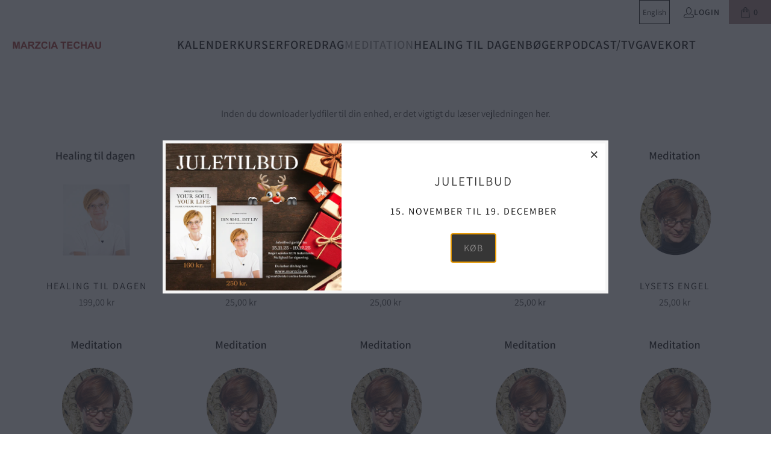

--- FILE ---
content_type: text/html; charset=utf-8
request_url: https://shop.marzcia.dk/collections/frontpage
body_size: 54633
content:
<!DOCTYPE html>
<html class="no-js no-touch" lang="da">
  <head>
  <script type="application/vnd.locksmith+json" data-locksmith>{"version":"v245","locked":false,"initialized":true,"scope":"collection","access_granted":true,"access_denied":false,"requires_customer":false,"manual_lock":false,"remote_lock":false,"has_timeout":false,"remote_rendered":null,"hide_resource":false,"hide_links_to_resource":false,"transparent":true,"locks":{"all":[],"opened":[]},"keys":[],"keys_signature":"f12e7744bf9af8c9b8d987bd53ccf6bae4fac68f35eb3875fd17b05967be6c2d","state":{"template":"collection","theme":182690971974,"product":null,"collection":"frontpage","page":null,"blog":null,"article":null,"app":null},"now":1763979079,"path":"\/collections\/frontpage","locale_root_url":"\/","canonical_url":"https:\/\/shop.marzcia.dk\/collections\/frontpage","customer_id":null,"customer_id_signature":"f12e7744bf9af8c9b8d987bd53ccf6bae4fac68f35eb3875fd17b05967be6c2d","cart":null}</script><script data-locksmith>!function(){var require=undefined,reqwest=function(){function succeed(e){var t=protocolRe.exec(e.url);return t=t&&t[1]||context.location.protocol,httpsRe.test(t)?twoHundo.test(e.request.status):!!e.request.response}function handleReadyState(e,t,n){return function(){return e._aborted?n(e.request):e._timedOut?n(e.request,"Request is aborted: timeout"):void(e.request&&4==e.request[readyState]&&(e.request.onreadystatechange=noop,succeed(e)?t(e.request):n(e.request)))}}function setHeaders(e,t){var n,s=t.headers||{};s.Accept=s.Accept||defaultHeaders.accept[t.type]||defaultHeaders.accept["*"];var r="undefined"!=typeof FormData&&t.data instanceof FormData;for(n in!t.crossOrigin&&!s[requestedWith]&&(s[requestedWith]=defaultHeaders.requestedWith),!s[contentType]&&!r&&(s[contentType]=t.contentType||defaultHeaders.contentType),s)s.hasOwnProperty(n)&&"setRequestHeader"in e&&e.setRequestHeader(n,s[n])}function setCredentials(e,t){"undefined"!=typeof t.withCredentials&&"undefined"!=typeof e.withCredentials&&(e.withCredentials=!!t.withCredentials)}function generalCallback(e){lastValue=e}function urlappend(e,t){return e+(/[?]/.test(e)?"&":"?")+t}function handleJsonp(e,t,n,s){var r=uniqid++,o=e.jsonpCallback||"callback",a=e.jsonpCallbackName||reqwest.getcallbackPrefix(r),i=new RegExp("((^|[?]|&)"+o+")=([^&]+)"),l=s.match(i),c=doc.createElement("script"),u=0,d=-1!==navigator.userAgent.indexOf("MSIE 10.0");return l?"?"===l[3]?s=s.replace(i,"$1="+a):a=l[3]:s=urlappend(s,o+"="+a),context[a]=generalCallback,c.type="text/javascript",c.src=s,c.async=!0,"undefined"!=typeof c.onreadystatechange&&!d&&(c.htmlFor=c.id="_reqwest_"+r),c.onload=c.onreadystatechange=function(){if(c[readyState]&&"complete"!==c[readyState]&&"loaded"!==c[readyState]||u)return!1;c.onload=c.onreadystatechange=null,c.onclick&&c.onclick(),t(lastValue),lastValue=undefined,head.removeChild(c),u=1},head.appendChild(c),{abort:function(){c.onload=c.onreadystatechange=null,n({},"Request is aborted: timeout",{}),lastValue=undefined,head.removeChild(c),u=1}}}function getRequest(e,t){var n,s=this.o,r=(s.method||"GET").toUpperCase(),o="string"==typeof s?s:s.url,a=!1!==s.processData&&s.data&&"string"!=typeof s.data?reqwest.toQueryString(s.data):s.data||null,i=!1;return("jsonp"==s.type||"GET"==r)&&a&&(o=urlappend(o,a),a=null),"jsonp"==s.type?handleJsonp(s,e,t,o):((n=s.xhr&&s.xhr(s)||xhr(s)).open(r,o,!1!==s.async),setHeaders(n,s),setCredentials(n,s),context[xDomainRequest]&&n instanceof context[xDomainRequest]?(n.onload=e,n.onerror=t,n.onprogress=function(){},i=!0):n.onreadystatechange=handleReadyState(this,e,t),s.before&&s.before(n),i?setTimeout(function(){n.send(a)},200):n.send(a),n)}function Reqwest(e,t){this.o=e,this.fn=t,init.apply(this,arguments)}function setType(e){return null===e?undefined:e.match("json")?"json":e.match("javascript")?"js":e.match("text")?"html":e.match("xml")?"xml":void 0}function init(o,fn){function complete(e){for(o.timeout&&clearTimeout(self.timeout),self.timeout=null;0<self._completeHandlers.length;)self._completeHandlers.shift()(e)}function success(resp){var type=o.type||resp&&setType(resp.getResponseHeader("Content-Type"));resp="jsonp"!==type?self.request:resp;var filteredResponse=globalSetupOptions.dataFilter(resp.responseText,type),r=filteredResponse;try{resp.responseText=r}catch(e){}if(r)switch(type){case"json":try{resp=context.JSON?context.JSON.parse(r):eval("("+r+")")}catch(err){return error(resp,"Could not parse JSON in response",err)}break;case"js":resp=eval(r);break;case"html":resp=r;break;case"xml":resp=resp.responseXML&&resp.responseXML.parseError&&resp.responseXML.parseError.errorCode&&resp.responseXML.parseError.reason?null:resp.responseXML}for(self._responseArgs.resp=resp,self._fulfilled=!0,fn(resp),self._successHandler(resp);0<self._fulfillmentHandlers.length;)resp=self._fulfillmentHandlers.shift()(resp);complete(resp)}function timedOut(){self._timedOut=!0,self.request.abort()}function error(e,t,n){for(e=self.request,self._responseArgs.resp=e,self._responseArgs.msg=t,self._responseArgs.t=n,self._erred=!0;0<self._errorHandlers.length;)self._errorHandlers.shift()(e,t,n);complete(e)}this.url="string"==typeof o?o:o.url,this.timeout=null,this._fulfilled=!1,this._successHandler=function(){},this._fulfillmentHandlers=[],this._errorHandlers=[],this._completeHandlers=[],this._erred=!1,this._responseArgs={};var self=this;fn=fn||function(){},o.timeout&&(this.timeout=setTimeout(function(){timedOut()},o.timeout)),o.success&&(this._successHandler=function(){o.success.apply(o,arguments)}),o.error&&this._errorHandlers.push(function(){o.error.apply(o,arguments)}),o.complete&&this._completeHandlers.push(function(){o.complete.apply(o,arguments)}),this.request=getRequest.call(this,success,error)}function reqwest(e,t){return new Reqwest(e,t)}function normalize(e){return e?e.replace(/\r?\n/g,"\r\n"):""}function serial(e,t){var n,s,r,o,a=e.name,i=e.tagName.toLowerCase(),l=function(e){e&&!e.disabled&&t(a,normalize(e.attributes.value&&e.attributes.value.specified?e.value:e.text))};if(!e.disabled&&a)switch(i){case"input":/reset|button|image|file/i.test(e.type)||(n=/checkbox/i.test(e.type),s=/radio/i.test(e.type),r=e.value,(!n&&!s||e.checked)&&t(a,normalize(n&&""===r?"on":r)));break;case"textarea":t(a,normalize(e.value));break;case"select":if("select-one"===e.type.toLowerCase())l(0<=e.selectedIndex?e.options[e.selectedIndex]:null);else for(o=0;e.length&&o<e.length;o++)e.options[o].selected&&l(e.options[o])}}function eachFormElement(){var e,t,o=this,n=function(e,t){var n,s,r;for(n=0;n<t.length;n++)for(r=e[byTag](t[n]),s=0;s<r.length;s++)serial(r[s],o)};for(t=0;t<arguments.length;t++)e=arguments[t],/input|select|textarea/i.test(e.tagName)&&serial(e,o),n(e,["input","select","textarea"])}function serializeQueryString(){return reqwest.toQueryString(reqwest.serializeArray.apply(null,arguments))}function serializeHash(){var n={};return eachFormElement.apply(function(e,t){e in n?(n[e]&&!isArray(n[e])&&(n[e]=[n[e]]),n[e].push(t)):n[e]=t},arguments),n}function buildParams(e,t,n,s){var r,o,a,i=/\[\]$/;if(isArray(t))for(o=0;t&&o<t.length;o++)a=t[o],n||i.test(e)?s(e,a):buildParams(e+"["+("object"==typeof a?o:"")+"]",a,n,s);else if(t&&"[object Object]"===t.toString())for(r in t)buildParams(e+"["+r+"]",t[r],n,s);else s(e,t)}var context=this,XHR2;if("window"in context)var doc=document,byTag="getElementsByTagName",head=doc[byTag]("head")[0];else try{XHR2=require("xhr2")}catch(ex){throw new Error("Peer dependency `xhr2` required! Please npm install xhr2")}var httpsRe=/^http/,protocolRe=/(^\w+):\/\//,twoHundo=/^(20\d|1223)$/,readyState="readyState",contentType="Content-Type",requestedWith="X-Requested-With",uniqid=0,callbackPrefix="reqwest_"+ +new Date,lastValue,xmlHttpRequest="XMLHttpRequest",xDomainRequest="XDomainRequest",noop=function(){},isArray="function"==typeof Array.isArray?Array.isArray:function(e){return e instanceof Array},defaultHeaders={contentType:"application/x-www-form-urlencoded",requestedWith:xmlHttpRequest,accept:{"*":"text/javascript, text/html, application/xml, text/xml, */*",xml:"application/xml, text/xml",html:"text/html",text:"text/plain",json:"application/json, text/javascript",js:"application/javascript, text/javascript"}},xhr=function(e){if(!0!==e.crossOrigin)return context[xmlHttpRequest]?new XMLHttpRequest:XHR2?new XHR2:new ActiveXObject("Microsoft.XMLHTTP");var t=context[xmlHttpRequest]?new XMLHttpRequest:null;if(t&&"withCredentials"in t)return t;if(context[xDomainRequest])return new XDomainRequest;throw new Error("Browser does not support cross-origin requests")},globalSetupOptions={dataFilter:function(e){return e}};return Reqwest.prototype={abort:function(){this._aborted=!0,this.request.abort()},retry:function(){init.call(this,this.o,this.fn)},then:function(e,t){return e=e||function(){},t=t||function(){},this._fulfilled?this._responseArgs.resp=e(this._responseArgs.resp):this._erred?t(this._responseArgs.resp,this._responseArgs.msg,this._responseArgs.t):(this._fulfillmentHandlers.push(e),this._errorHandlers.push(t)),this},always:function(e){return this._fulfilled||this._erred?e(this._responseArgs.resp):this._completeHandlers.push(e),this},fail:function(e){return this._erred?e(this._responseArgs.resp,this._responseArgs.msg,this._responseArgs.t):this._errorHandlers.push(e),this},"catch":function(e){return this.fail(e)}},reqwest.serializeArray=function(){var n=[];return eachFormElement.apply(function(e,t){n.push({name:e,value:t})},arguments),n},reqwest.serialize=function(){if(0===arguments.length)return"";var e,t=Array.prototype.slice.call(arguments,0);return(e=t.pop())&&e.nodeType&&t.push(e)&&(e=null),e&&(e=e.type),("map"==e?serializeHash:"array"==e?reqwest.serializeArray:serializeQueryString).apply(null,t)},reqwest.toQueryString=function(e,t){var n,s,r=t||!1,o=[],a=encodeURIComponent,i=function(e,t){t="function"==typeof t?t():null==t?"":t,o[o.length]=a(e)+"="+a(t)};if(isArray(e))for(s=0;e&&s<e.length;s++)i(e[s].name,e[s].value);else for(n in e)e.hasOwnProperty(n)&&buildParams(n,e[n],r,i);return o.join("&").replace(/%20/g,"+")},reqwest.getcallbackPrefix=function(){return callbackPrefix},reqwest.compat=function(e,t){return e&&(e.type&&(e.method=e.type)&&delete e.type,e.dataType&&(e.type=e.dataType),e.jsonpCallback&&(e.jsonpCallbackName=e.jsonpCallback)&&delete e.jsonpCallback,e.jsonp&&(e.jsonpCallback=e.jsonp)),new Reqwest(e,t)},reqwest.ajaxSetup=function(e){for(var t in e=e||{})globalSetupOptions[t]=e[t]},reqwest}();
/*!
  * Reqwest! A general purpose XHR connection manager
  * license MIT (c) Dustin Diaz 2015
  * https://github.com/ded/reqwest
  */!function(){var a=window.Locksmith={},e=document.querySelector('script[type="application/vnd.locksmith+json"]'),n=e&&e.innerHTML;if(a.state={},a.util={},a.loading=!1,n)try{a.state=JSON.parse(n)}catch(u){}if(document.addEventListener&&document.querySelector){var s,r,o,t=[76,79,67,75,83,77,73,84,72,49,49],i=function(){r=t.slice(0)},l="style",c=function(e){e&&27!==e.keyCode&&"click"!==e.type||(document.removeEventListener("keydown",c),document.removeEventListener("click",c),s&&document.body.removeChild(s),s=null)};i(),document.addEventListener("keyup",function(e){if(e.keyCode===r[0]){if(clearTimeout(o),r.shift(),0<r.length)return void(o=setTimeout(i,1e3));i(),c(),(s=document.createElement("div"))[l].width="50%",s[l].maxWidth="1000px",s[l].height="85%",s[l].border="1px rgba(0, 0, 0, 0.2) solid",s[l].background="rgba(255, 255, 255, 0.99)",s[l].borderRadius="4px",s[l].position="fixed",s[l].top="50%",s[l].left="50%",s[l].transform="translateY(-50%) translateX(-50%)",s[l].boxShadow="0 2px 5px rgba(0, 0, 0, 0.3), 0 0 100vh 100vw rgba(0, 0, 0, 0.5)",s[l].zIndex="2147483645";var t=document.createElement("textarea");t.value=JSON.stringify(JSON.parse(n),null,2),t[l].border="none",t[l].display="block",t[l].boxSizing="border-box",t[l].width="100%",t[l].height="100%",t[l].background="transparent",t[l].padding="22px",t[l].fontFamily="monospace",t[l].fontSize="14px",t[l].color="#333",t[l].resize="none",t[l].outline="none",t.readOnly=!0,s.appendChild(t),document.body.appendChild(s),t.addEventListener("click",function(e){e.stopImmediatePropagation()}),t.select(),document.addEventListener("keydown",c),document.addEventListener("click",c)}})}a.isEmbedded=-1!==window.location.search.indexOf("_ab=0&_fd=0&_sc=1"),a.path=a.state.path||window.location.pathname,a.basePath=a.state.locale_root_url.concat("/apps/locksmith").replace(/^\/\//,"/"),a.reloading=!1,a.util.console=window.console||{log:function(){},error:function(){}},a.util.makeUrl=function(e,t){var n,s=a.basePath+e,r=[],o=a.cache();for(n in o)r.push(n+"="+encodeURIComponent(o[n]));for(n in t)r.push(n+"="+encodeURIComponent(t[n]));return a.state.customer_id&&(r.push("customer_id="+encodeURIComponent(a.state.customer_id)),r.push("customer_id_signature="+encodeURIComponent(a.state.customer_id_signature))),s+=(-1===s.indexOf("?")?"?":"&")+r.join("&")},a._initializeCallbacks=[],a.on=function(e,t){if("initialize"!==e)throw'Locksmith.on() currently only supports the "initialize" event';a._initializeCallbacks.push(t)},a.initializeSession=function(e){if(!a.isEmbedded){var t=!1,n=!0,s=!0;(e=e||{}).silent&&(s=n=!(t=!0)),a.ping({silent:t,spinner:n,reload:s,callback:function(){a._initializeCallbacks.forEach(function(e){e()})}})}},a.cache=function(e){var t={};try{var n=function r(e){return(document.cookie.match("(^|; )"+e+"=([^;]*)")||0)[2]};t=JSON.parse(decodeURIComponent(n("locksmith-params")||"{}"))}catch(u){}if(e){for(var s in e)t[s]=e[s];document.cookie="locksmith-params=; expires=Thu, 01 Jan 1970 00:00:00 GMT; path=/",document.cookie="locksmith-params="+encodeURIComponent(JSON.stringify(t))+"; path=/"}return t},a.cache.cart=a.state.cart,a.cache.cartLastSaved=null,a.params=a.cache(),a.util.reload=function(){a.reloading=!0;try{window.location.href=window.location.href.replace(/#.*/,"")}catch(u){a.util.console.error("Preferred reload method failed",u),window.location.reload()}},a.cache.saveCart=function(e){if(!a.cache.cart||a.cache.cart===a.cache.cartLastSaved)return e?e():null;var t=a.cache.cartLastSaved;a.cache.cartLastSaved=a.cache.cart,reqwest({url:"/cart/update.json",method:"post",type:"json",data:{attributes:{locksmith:a.cache.cart}},complete:e,error:function(e){if(a.cache.cartLastSaved=t,!a.reloading)throw e}})},a.util.spinnerHTML='<style>body{background:#FFF}@keyframes spin{from{transform:rotate(0deg)}to{transform:rotate(360deg)}}#loading{display:flex;width:100%;height:50vh;color:#777;align-items:center;justify-content:center}#loading .spinner{display:block;animation:spin 600ms linear infinite;position:relative;width:50px;height:50px}#loading .spinner-ring{stroke:currentColor;stroke-dasharray:100%;stroke-width:2px;stroke-linecap:round;fill:none}</style><div id="loading"><div class="spinner"><svg width="100%" height="100%"><svg preserveAspectRatio="xMinYMin"><circle class="spinner-ring" cx="50%" cy="50%" r="45%"></circle></svg></svg></div></div>',a.util.clobberBody=function(e){document.body.innerHTML=e},a.util.clobberDocument=function(e){e.responseText&&(e=e.responseText),document.documentElement&&document.removeChild(document.documentElement);var t=document.open("text/html","replace");t.writeln(e),t.close(),setTimeout(function(){var e=t.querySelector("[autofocus]");e&&e.focus()},100)},a.util.serializeForm=function(e){if(e&&"FORM"===e.nodeName){var t,n,s={};for(t=e.elements.length-1;0<=t;t-=1)if(""!==e.elements[t].name)switch(e.elements[t].nodeName){case"INPUT":switch(e.elements[t].type){default:case"text":case"hidden":case"password":case"button":case"reset":case"submit":s[e.elements[t].name]=e.elements[t].value;break;case"checkbox":case"radio":e.elements[t].checked&&(s[e.elements[t].name]=e.elements[t].value);break;case"file":}break;case"TEXTAREA":s[e.elements[t].name]=e.elements[t].value;break;case"SELECT":switch(e.elements[t].type){case"select-one":s[e.elements[t].name]=e.elements[t].value;break;case"select-multiple":for(n=e.elements[t].options.length-1;0<=n;n-=1)e.elements[t].options[n].selected&&(s[e.elements[t].name]=e.elements[t].options[n].value)}break;case"BUTTON":switch(e.elements[t].type){case"reset":case"submit":case"button":s[e.elements[t].name]=e.elements[t].value}}return s}},a.util.on=function(e,o,a,t){t=t||document;var i="locksmith-"+e+o,n=function(e){var t=e.target,n=e.target.parentElement,s=t.className.baseVal||t.className||"",r=n.className.baseVal||n.className||"";("string"==typeof s&&-1!==s.split(/\s+/).indexOf(o)||"string"==typeof r&&-1!==r.split(/\s+/).indexOf(o))&&!e[i]&&(e[i]=!0,a(e))};t.attachEvent?t.attachEvent(e,n):t.addEventListener(e,n,!1)},a.util.enableActions=function(e){a.util.on("click","locksmith-action",function(e){e.preventDefault();var t=e.target;t.dataset.confirmWith&&!confirm(t.dataset.confirmWith)||(t.disabled=!0,t.innerText=t.dataset.disableWith,a.post("/action",t.dataset.locksmithParams,{spinner:!1,type:"text",success:function(e){(e=JSON.parse(e.responseText)).message&&alert(e.message),a.util.reload()}}))},e)},a.util.inject=function(e,t){var n=["data","locksmith","append"];if(-1!==t.indexOf(n.join("-"))){var s=document.createElement("div");s.innerHTML=t,e.appendChild(s)}else e.innerHTML=t;var r,o,a=e.querySelectorAll("script");for(o=0;o<a.length;++o){r=a[o];var i=document.createElement("script");if(r.type&&(i.type=r.type),r.src)i.src=r.src;else{var l=document.createTextNode(r.innerHTML);i.appendChild(l)}e.appendChild(i)}var c=e.querySelector("[autofocus]");c&&c.focus()},a.post=function(e,t,n){!1!==(n=n||{}).spinner&&a.util.clobberBody(a.util.spinnerHTML);var s={};n.container===document?(s.layout=1,n.success=function(e){document.getElementById(n.container);a.util.clobberDocument(e)}):n.container&&(s.layout=0,n.success=function(e){var t=document.getElementById(n.container);a.util.inject(t,e),t.id===t.firstChild.id&&t.parentElement.replaceChild(t.firstChild,t)}),n.form_type&&(t.form_type=n.form_type),n.include_layout_classes!==undefined&&(t.include_layout_classes=n.include_layout_classes),n.lock_id!==undefined&&(t.lock_id=n.lock_id),a.loading=!0;var r=a.util.makeUrl(e,s);reqwest({url:r,method:"post",type:n.type||"html",data:t,complete:function(){a.loading=!1},error:function(e){if(!a.reloading)if("dashboard.weglot.com"!==window.location.host){if(!n.silent)throw alert("Something went wrong! Please refresh and try again."),e;console.error(e)}else console.error(e)},success:n.success||a.util.clobberDocument})},a.postResource=function(e,t){e.path=a.path,e.search=window.location.search,e.state=a.state,e.passcode&&(e.passcode=e.passcode.trim()),e.email&&(e.email=e.email.trim()),e.state.cart=a.cache.cart,e.locksmith_json=a.jsonTag,e.locksmith_json_signature=a.jsonTagSignature,a.post("/resource",e,t)},a.ping=function(e){if(!a.isEmbedded){e=e||{};a.post("/ping",{path:a.path,search:window.location.search,state:a.state},{spinner:!!e.spinner,silent:"undefined"==typeof e.silent||e.silent,type:"text",success:function(e){(e=JSON.parse(e.responseText)).messages&&0<e.messages.length&&a.showMessages(e.messages)}})}},a.timeoutMonitor=function(){var e=a.cache.cart;a.ping({callback:function(){e!==a.cache.cart||setTimeout(function(){a.timeoutMonitor()},6e4)}})},a.showMessages=function(e){var t=document.createElement("div");t.style.position="fixed",t.style.left=0,t.style.right=0,t.style.bottom="-50px",t.style.opacity=0,t.style.background="#191919",t.style.color="#ddd",t.style.transition="bottom 0.2s, opacity 0.2s",t.style.zIndex=999999,t.innerHTML="        <style>          .locksmith-ab .locksmith-b { display: none; }          .locksmith-ab.toggled .locksmith-b { display: flex; }          .locksmith-ab.toggled .locksmith-a { display: none; }          .locksmith-flex { display: flex; flex-wrap: wrap; justify-content: space-between; align-items: center; padding: 10px 20px; }          .locksmith-message + .locksmith-message { border-top: 1px #555 solid; }          .locksmith-message a { color: inherit; font-weight: bold; }          .locksmith-message a:hover { color: inherit; opacity: 0.8; }          a.locksmith-ab-toggle { font-weight: inherit; text-decoration: underline; }          .locksmith-text { flex-grow: 1; }          .locksmith-cta { flex-grow: 0; text-align: right; }          .locksmith-cta button { transform: scale(0.8); transform-origin: left; }          .locksmith-cta > * { display: block; }          .locksmith-cta > * + * { margin-top: 10px; }          .locksmith-message a.locksmith-close { flex-grow: 0; text-decoration: none; margin-left: 15px; font-size: 30px; font-family: monospace; display: block; padding: 2px 10px; }                    @media screen and (max-width: 600px) {            .locksmith-wide-only { display: none !important; }            .locksmith-flex { padding: 0 15px; }            .locksmith-flex > * { margin-top: 5px; margin-bottom: 5px; }            .locksmith-cta { text-align: left; }          }                    @media screen and (min-width: 601px) {            .locksmith-narrow-only { display: none !important; }          }        </style>      "+e.map(function(e){return'<div class="locksmith-message">'+e+"</div>"}).join(""),document.body.appendChild(t),document.body.style.position="relative",document.body.parentElement.style.paddingBottom=t.offsetHeight+"px",setTimeout(function(){t.style.bottom=0,t.style.opacity=1},50),a.util.on("click","locksmith-ab-toggle",function(e){e.preventDefault();for(var t=e.target.parentElement;-1===t.className.split(" ").indexOf("locksmith-ab");)t=t.parentElement;-1!==t.className.split(" ").indexOf("toggled")?t.className=t.className.replace("toggled",""):t.className=t.className+" toggled"}),a.util.enableActions(t)}}()}();</script>
      <script data-locksmith>Locksmith.cache.cart=null</script>

  <script data-locksmith>Locksmith.jsonTag="{\"version\":\"v245\",\"locked\":false,\"initialized\":true,\"scope\":\"collection\",\"access_granted\":true,\"access_denied\":false,\"requires_customer\":false,\"manual_lock\":false,\"remote_lock\":false,\"has_timeout\":false,\"remote_rendered\":null,\"hide_resource\":false,\"hide_links_to_resource\":false,\"transparent\":true,\"locks\":{\"all\":[],\"opened\":[]},\"keys\":[],\"keys_signature\":\"f12e7744bf9af8c9b8d987bd53ccf6bae4fac68f35eb3875fd17b05967be6c2d\",\"state\":{\"template\":\"collection\",\"theme\":182690971974,\"product\":null,\"collection\":\"frontpage\",\"page\":null,\"blog\":null,\"article\":null,\"app\":null},\"now\":1763979079,\"path\":\"\\\/collections\\\/frontpage\",\"locale_root_url\":\"\\\/\",\"canonical_url\":\"https:\\\/\\\/shop.marzcia.dk\\\/collections\\\/frontpage\",\"customer_id\":null,\"customer_id_signature\":\"f12e7744bf9af8c9b8d987bd53ccf6bae4fac68f35eb3875fd17b05967be6c2d\",\"cart\":null}";Locksmith.jsonTagSignature="f1ab86ea691899d77e65b9b125f027bb81718948b1b2321e9d07b5c7f6d41a22"</script>
  <script>
    window.Store = window.Store || {};
    window.Store.id = 32598032515;
  </script>    <meta charset="utf-8">
    <meta http-equiv="cleartype" content="on">
    <meta name="robots" content="index,follow">

    <!-- Mobile Specific Metas -->
    <meta name="HandheldFriendly" content="True">
    <meta name="MobileOptimized" content="320">
    <meta name="viewport" content="width=device-width,initial-scale=1">
    <meta name="theme-color" content="#ffffff">

    
    <title>
      Meditationer - Marzcia
    </title>

    
<meta name="description" content="Inden du downloader lydfiler til din enhed, er det vigtigt du læser vejledningen her."/>


    <link rel="preconnect" href="https://fonts.shopifycdn.com" />
    <link rel="preconnect" href="https://cdn.shopify.com" />
    <link rel="preconnect" href="https://cdn.shopifycloud.com" />

    <link rel="dns-prefetch" href="https://v.shopify.com" />
    <link rel="dns-prefetch" href="https://www.youtube.com" />
    <link rel="dns-prefetch" href="https://vimeo.com" />

    <link href="//shop.marzcia.dk/cdn/shop/t/54/assets/jquery.min.js?v=147293088974801289311756014498" as="script" rel="preload">

    <!-- Stylesheet for Fancybox library -->
    <link rel="stylesheet" href="//shop.marzcia.dk/cdn/shop/t/54/assets/fancybox.css?v=19278034316635137701756014498" type="text/css" media="all" defer>

    <!-- Stylesheets for Turbo -->
    <link href="//shop.marzcia.dk/cdn/shop/t/54/assets/styles.css?v=180810719120225386751763206570" rel="stylesheet" type="text/css" media="all" />

    <!-- Icons -->
    
      <link rel="shortcut icon" type="image/x-icon" href="//shop.marzcia.dk/cdn/shop/t/54/assets/favicon.png?v=148718616098839658131756014498">
    
    <link rel="canonical" href="https://shop.marzcia.dk/collections/frontpage"/>

    

    

    
      <script src="//shop.marzcia.dk/cdn/shop/t/54/assets/currencies.js?v=1648699478663843391756014498" defer></script>
    

    
    <script>
      window.PXUTheme = window.PXUTheme || {};
      window.PXUTheme.version = '9.5.1';
      window.PXUTheme.name = 'Turbo';
    </script>
    


    
<template id="price-ui"><span class="price " data-price></span><span class="compare-at-price" data-compare-at-price></span><span class="unit-pricing" data-unit-pricing></span></template>
    <template id="price-ui-badge"><div class="price-ui-badge__sticker price-ui-badge__sticker--">
    <span class="price-ui-badge__sticker-text" data-badge></span>
  </div></template>
    
    <template id="price-ui__price"><span class="money" data-price></span></template>
    <template id="price-ui__price-range"></template>
    <template id="price-ui__unit-pricing"></template>
    <template id="price-ui-badge__percent-savings-range"></template>
    <template id="price-ui-badge__percent-savings"></template>
    <template id="price-ui-badge__price-savings-range"></template>
    <template id="price-ui-badge__price-savings"></template>
    <template id="price-ui-badge__on-sale"></template>
    <template id="price-ui-badge__sold-out">Udsolgt</template>
    <template id="price-ui-badge__in-stock"></template>
    


    <script>
      
window.PXUTheme = window.PXUTheme || {};


window.PXUTheme.theme_settings = {};
window.PXUTheme.currency = {};
window.PXUTheme.routes = window.PXUTheme.routes || {};


window.PXUTheme.theme_settings.display_tos_checkbox = false;
window.PXUTheme.theme_settings.go_to_checkout = true;
window.PXUTheme.theme_settings.cart_action = "ajax";
window.PXUTheme.theme_settings.cart_shipping_calculator = false;


window.PXUTheme.theme_settings.collection_swatches = false;
window.PXUTheme.theme_settings.collection_secondary_image = false;


window.PXUTheme.currency.show_multiple_currencies = false;
window.PXUTheme.currency.shop_currency = "DKK";
window.PXUTheme.currency.default_currency = "USD";
window.PXUTheme.currency.display_format = "money_format";
window.PXUTheme.currency.money_format = "{{amount_with_comma_separator}} kr";
window.PXUTheme.currency.money_format_no_currency = "{{amount_with_comma_separator}} kr";
window.PXUTheme.currency.money_format_currency = "{{amount_with_comma_separator}} DKK";
window.PXUTheme.currency.native_multi_currency = true;
window.PXUTheme.currency.iso_code = "DKK";
window.PXUTheme.currency.symbol = "kr.";


window.PXUTheme.theme_settings.display_inventory_left = true;
window.PXUTheme.theme_settings.inventory_threshold = 100;
window.PXUTheme.theme_settings.limit_quantity = false;


window.PXUTheme.theme_settings.menu_position = null;


window.PXUTheme.theme_settings.newsletter_popup = true;
window.PXUTheme.theme_settings.newsletter_popup_days = "2";
window.PXUTheme.theme_settings.newsletter_popup_mobile = true;
window.PXUTheme.theme_settings.newsletter_popup_seconds = 2;


window.PXUTheme.theme_settings.pagination_type = "load_more";


window.PXUTheme.theme_settings.enable_shopify_collection_badges = false;
window.PXUTheme.theme_settings.quick_shop_thumbnail_position = null;
window.PXUTheme.theme_settings.product_form_style = "radio";
window.PXUTheme.theme_settings.sale_banner_enabled = true;
window.PXUTheme.theme_settings.display_savings = true;
window.PXUTheme.theme_settings.display_sold_out_price = false;
window.PXUTheme.theme_settings.free_text = "Free";
window.PXUTheme.theme_settings.video_looping = null;
window.PXUTheme.theme_settings.quick_shop_style = "popup";
window.PXUTheme.theme_settings.hover_enabled = false;


window.PXUTheme.routes.cart_url = "/cart";
window.PXUTheme.routes.cart_update_url = "/cart/update";
window.PXUTheme.routes.root_url = "/";
window.PXUTheme.routes.search_url = "/search";
window.PXUTheme.routes.all_products_collection_url = "/collections/all";
window.PXUTheme.routes.product_recommendations_url = "/recommendations/products";
window.PXUTheme.routes.predictive_search_url = "/search/suggest";


window.PXUTheme.theme_settings.image_loading_style = "blur-up";


window.PXUTheme.theme_settings.enable_autocomplete = true;


window.PXUTheme.theme_settings.page_dots_enabled = false;
window.PXUTheme.theme_settings.slideshow_arrow_size = "light";


window.PXUTheme.theme_settings.quick_shop_enabled = false;


window.PXUTheme.theme_settings.enable_back_to_top_button = false;


window.PXUTheme.translation = {};


window.PXUTheme.translation.agree_to_terms_warning = "Du skal acceptere handelsbetingelserne for at komme til kassen.";
window.PXUTheme.translation.one_item_left = "stk. tilbage";
window.PXUTheme.translation.items_left_text = "stk. tilbage";
window.PXUTheme.translation.cart_savings_text = "Sparet totalt";
window.PXUTheme.translation.cart_discount_text = "Rabat";
window.PXUTheme.translation.cart_subtotal_text = "Subtotal";
window.PXUTheme.translation.cart_remove_text = "Fjern";
window.PXUTheme.translation.cart_free_text = "";


window.PXUTheme.translation.newsletter_success_text = "Tak, fordi du har tilmeldt dig vores  email liste!";


window.PXUTheme.translation.notify_email = "Email ";
window.PXUTheme.translation.notify_email_value = "Translation missing: da.contact.fields.email";
window.PXUTheme.translation.notify_email_send = "Send";
window.PXUTheme.translation.notify_message_first = "Giv mig besked når";
window.PXUTheme.translation.notify_message_last = "bliver tilgængelig -";
window.PXUTheme.translation.notify_success_text = "Tak! Vi giver dig besked, når dette produkt bliver tilgængeligt!";


window.PXUTheme.translation.add_to_cart = "Læg i kurv";
window.PXUTheme.translation.coming_soon_text = " Kommer snart";
window.PXUTheme.translation.sold_out_text = "Udsolgt";
window.PXUTheme.translation.sale_text = "Salg";
window.PXUTheme.translation.savings_text = "Du sparer";
window.PXUTheme.translation.percent_off_text = "Translation missing: da.products.product.percent_off";
window.PXUTheme.translation.from_text = "Fra";
window.PXUTheme.translation.new_text = "Ny";
window.PXUTheme.translation.pre_order_text = "Forud bestille";
window.PXUTheme.translation.unavailable_text = "Ikke tilgængelig";


window.PXUTheme.translation.all_results = "Vis alle resultater";
window.PXUTheme.translation.no_results = "Ingen resultat!";


window.PXUTheme.media_queries = {};
window.PXUTheme.media_queries.small = window.matchMedia( "(max-width: 480px)" );
window.PXUTheme.media_queries.medium = window.matchMedia( "(max-width: 798px)" );
window.PXUTheme.media_queries.large = window.matchMedia( "(min-width: 799px)" );
window.PXUTheme.media_queries.larger = window.matchMedia( "(min-width: 960px)" );
window.PXUTheme.media_queries.xlarge = window.matchMedia( "(min-width: 1200px)" );
window.PXUTheme.media_queries.ie10 = window.matchMedia( "all and (-ms-high-contrast: none), (-ms-high-contrast: active)" );
window.PXUTheme.media_queries.tablet = window.matchMedia( "only screen and (min-width: 799px) and (max-width: 1024px)" );
window.PXUTheme.media_queries.mobile_and_tablet = window.matchMedia( "(max-width: 1024px)" );

    </script>

    

    
      <script src="//shop.marzcia.dk/cdn/shop/t/54/assets/instantclick.min.js?v=20092422000980684151756014498" data-no-instant defer></script>

      <script data-no-instant>
        window.addEventListener('DOMContentLoaded', function() {

          function inIframe() {
            try {
              return window.self !== window.top;
            } catch (e) {
              return true;
            }
          }

          if (!inIframe()){
            InstantClick.on('change', function() {

              $('head script[src*="shopify"]').each(function() {
                var script = document.createElement('script');
                script.type = 'text/javascript';
                script.src = $(this).attr('src');

                $('body').append(script);
              });

              $('body').removeClass('fancybox-active');
              $.fancybox.destroy();

              InstantClick.init();

            });
          }
        });
      </script>
    

    <script>
      
    </script>

    <script>window.performance && window.performance.mark && window.performance.mark('shopify.content_for_header.start');</script><meta id="shopify-digital-wallet" name="shopify-digital-wallet" content="/32598032515/digital_wallets/dialog">
<link rel="alternate" type="application/atom+xml" title="Feed" href="/collections/frontpage.atom" />
<link rel="alternate" hreflang="x-default" href="https://shop.marzcia.dk/collections/frontpage">
<link rel="alternate" hreflang="en" href="https://shop.marzcia.dk/en/collections/frontpage">
<link rel="alternate" type="application/json+oembed" href="https://shop.marzcia.dk/collections/frontpage.oembed">
<script async="async" src="/checkouts/internal/preloads.js?locale=da-DK"></script>
<script id="shopify-features" type="application/json">{"accessToken":"e74cea6ea10f7f7f5662f47fb80c28bc","betas":["rich-media-storefront-analytics"],"domain":"shop.marzcia.dk","predictiveSearch":true,"shopId":32598032515,"locale":"da"}</script>
<script>var Shopify = Shopify || {};
Shopify.shop = "marzcia.myshopify.com";
Shopify.locale = "da";
Shopify.currency = {"active":"DKK","rate":"1.0"};
Shopify.country = "DK";
Shopify.theme = {"name":"Updated Theme- 2025-08-24","id":182690971974,"schema_name":"Turbo","schema_version":"9.5.1","theme_store_id":null,"role":"main"};
Shopify.theme.handle = "null";
Shopify.theme.style = {"id":null,"handle":null};
Shopify.cdnHost = "shop.marzcia.dk/cdn";
Shopify.routes = Shopify.routes || {};
Shopify.routes.root = "/";</script>
<script type="module">!function(o){(o.Shopify=o.Shopify||{}).modules=!0}(window);</script>
<script>!function(o){function n(){var o=[];function n(){o.push(Array.prototype.slice.apply(arguments))}return n.q=o,n}var t=o.Shopify=o.Shopify||{};t.loadFeatures=n(),t.autoloadFeatures=n()}(window);</script>
<script id="shop-js-analytics" type="application/json">{"pageType":"collection"}</script>
<script defer="defer" async type="module" src="//shop.marzcia.dk/cdn/shopifycloud/shop-js/modules/v2/client.init-shop-cart-sync_CZhtWSFA.da.esm.js"></script>
<script defer="defer" async type="module" src="//shop.marzcia.dk/cdn/shopifycloud/shop-js/modules/v2/chunk.common_DX1U1quQ.esm.js"></script>
<script type="module">
  await import("//shop.marzcia.dk/cdn/shopifycloud/shop-js/modules/v2/client.init-shop-cart-sync_CZhtWSFA.da.esm.js");
await import("//shop.marzcia.dk/cdn/shopifycloud/shop-js/modules/v2/chunk.common_DX1U1quQ.esm.js");

  window.Shopify.SignInWithShop?.initShopCartSync?.({"fedCMEnabled":true,"windoidEnabled":true});

</script>
<script>(function() {
  var isLoaded = false;
  function asyncLoad() {
    if (isLoaded) return;
    isLoaded = true;
    var urls = ["https:\/\/chimpstatic.com\/mcjs-connected\/js\/users\/30105903f08193cec756bcd27\/57efdc7d25d8e532da2ffec6f.js?shop=marzcia.myshopify.com"];
    for (var i = 0; i < urls.length; i++) {
      var s = document.createElement('script');
      s.type = 'text/javascript';
      s.async = true;
      s.src = urls[i];
      var x = document.getElementsByTagName('script')[0];
      x.parentNode.insertBefore(s, x);
    }
  };
  if(window.attachEvent) {
    window.attachEvent('onload', asyncLoad);
  } else {
    window.addEventListener('load', asyncLoad, false);
  }
})();</script>
<script id="__st">var __st={"a":32598032515,"offset":3600,"reqid":"a34c5901-6b34-486f-9d00-efc45c4c07d4-1763979079","pageurl":"shop.marzcia.dk\/collections\/frontpage","u":"8b1d99c8f01c","p":"collection","rtyp":"collection","rid":166289113219};</script>
<script>window.ShopifyPaypalV4VisibilityTracking = true;</script>
<script id="captcha-bootstrap">!function(){'use strict';const t='contact',e='account',n='new_comment',o=[[t,t],['blogs',n],['comments',n],[t,'customer']],c=[[e,'customer_login'],[e,'guest_login'],[e,'recover_customer_password'],[e,'create_customer']],r=t=>t.map((([t,e])=>`form[action*='/${t}']:not([data-nocaptcha='true']) input[name='form_type'][value='${e}']`)).join(','),a=t=>()=>t?[...document.querySelectorAll(t)].map((t=>t.form)):[];function s(){const t=[...o],e=r(t);return a(e)}const i='password',u='form_key',d=['recaptcha-v3-token','g-recaptcha-response','h-captcha-response',i],f=()=>{try{return window.sessionStorage}catch{return}},m='__shopify_v',_=t=>t.elements[u];function p(t,e,n=!1){try{const o=window.sessionStorage,c=JSON.parse(o.getItem(e)),{data:r}=function(t){const{data:e,action:n}=t;return t[m]||n?{data:e,action:n}:{data:t,action:n}}(c);for(const[e,n]of Object.entries(r))t.elements[e]&&(t.elements[e].value=n);n&&o.removeItem(e)}catch(o){console.error('form repopulation failed',{error:o})}}const l='form_type',E='cptcha';function T(t){t.dataset[E]=!0}const w=window,h=w.document,L='Shopify',v='ce_forms',y='captcha';let A=!1;((t,e)=>{const n=(g='f06e6c50-85a8-45c8-87d0-21a2b65856fe',I='https://cdn.shopify.com/shopifycloud/storefront-forms-hcaptcha/ce_storefront_forms_captcha_hcaptcha.v1.5.2.iife.js',D={infoText:'Beskyttet af hCaptcha',privacyText:'Beskyttelse af persondata',termsText:'Vilkår'},(t,e,n)=>{const o=w[L][v],c=o.bindForm;if(c)return c(t,g,e,D).then(n);var r;o.q.push([[t,g,e,D],n]),r=I,A||(h.body.append(Object.assign(h.createElement('script'),{id:'captcha-provider',async:!0,src:r})),A=!0)});var g,I,D;w[L]=w[L]||{},w[L][v]=w[L][v]||{},w[L][v].q=[],w[L][y]=w[L][y]||{},w[L][y].protect=function(t,e){n(t,void 0,e),T(t)},Object.freeze(w[L][y]),function(t,e,n,w,h,L){const[v,y,A,g]=function(t,e,n){const i=e?o:[],u=t?c:[],d=[...i,...u],f=r(d),m=r(i),_=r(d.filter((([t,e])=>n.includes(e))));return[a(f),a(m),a(_),s()]}(w,h,L),I=t=>{const e=t.target;return e instanceof HTMLFormElement?e:e&&e.form},D=t=>v().includes(t);t.addEventListener('submit',(t=>{const e=I(t);if(!e)return;const n=D(e)&&!e.dataset.hcaptchaBound&&!e.dataset.recaptchaBound,o=_(e),c=g().includes(e)&&(!o||!o.value);(n||c)&&t.preventDefault(),c&&!n&&(function(t){try{if(!f())return;!function(t){const e=f();if(!e)return;const n=_(t);if(!n)return;const o=n.value;o&&e.removeItem(o)}(t);const e=Array.from(Array(32),(()=>Math.random().toString(36)[2])).join('');!function(t,e){_(t)||t.append(Object.assign(document.createElement('input'),{type:'hidden',name:u})),t.elements[u].value=e}(t,e),function(t,e){const n=f();if(!n)return;const o=[...t.querySelectorAll(`input[type='${i}']`)].map((({name:t})=>t)),c=[...d,...o],r={};for(const[a,s]of new FormData(t).entries())c.includes(a)||(r[a]=s);n.setItem(e,JSON.stringify({[m]:1,action:t.action,data:r}))}(t,e)}catch(e){console.error('failed to persist form',e)}}(e),e.submit())}));const S=(t,e)=>{t&&!t.dataset[E]&&(n(t,e.some((e=>e===t))),T(t))};for(const o of['focusin','change'])t.addEventListener(o,(t=>{const e=I(t);D(e)&&S(e,y())}));const B=e.get('form_key'),M=e.get(l),P=B&&M;t.addEventListener('DOMContentLoaded',(()=>{const t=y();if(P)for(const e of t)e.elements[l].value===M&&p(e,B);[...new Set([...A(),...v().filter((t=>'true'===t.dataset.shopifyCaptcha))])].forEach((e=>S(e,t)))}))}(h,new URLSearchParams(w.location.search),n,t,e,['guest_login'])})(!0,!0)}();</script>
<script integrity="sha256-52AcMU7V7pcBOXWImdc/TAGTFKeNjmkeM1Pvks/DTgc=" data-source-attribution="shopify.loadfeatures" defer="defer" src="//shop.marzcia.dk/cdn/shopifycloud/storefront/assets/storefront/load_feature-81c60534.js" crossorigin="anonymous"></script>
<script data-source-attribution="shopify.dynamic_checkout.dynamic.init">var Shopify=Shopify||{};Shopify.PaymentButton=Shopify.PaymentButton||{isStorefrontPortableWallets:!0,init:function(){window.Shopify.PaymentButton.init=function(){};var t=document.createElement("script");t.src="https://shop.marzcia.dk/cdn/shopifycloud/portable-wallets/latest/portable-wallets.da.js",t.type="module",document.head.appendChild(t)}};
</script>
<script data-source-attribution="shopify.dynamic_checkout.buyer_consent">
  function portableWalletsHideBuyerConsent(e){var t=document.getElementById("shopify-buyer-consent"),n=document.getElementById("shopify-subscription-policy-button");t&&n&&(t.classList.add("hidden"),t.setAttribute("aria-hidden","true"),n.removeEventListener("click",e))}function portableWalletsShowBuyerConsent(e){var t=document.getElementById("shopify-buyer-consent"),n=document.getElementById("shopify-subscription-policy-button");t&&n&&(t.classList.remove("hidden"),t.removeAttribute("aria-hidden"),n.addEventListener("click",e))}window.Shopify?.PaymentButton&&(window.Shopify.PaymentButton.hideBuyerConsent=portableWalletsHideBuyerConsent,window.Shopify.PaymentButton.showBuyerConsent=portableWalletsShowBuyerConsent);
</script>
<script data-source-attribution="shopify.dynamic_checkout.cart.bootstrap">document.addEventListener("DOMContentLoaded",(function(){function t(){return document.querySelector("shopify-accelerated-checkout-cart, shopify-accelerated-checkout")}if(t())Shopify.PaymentButton.init();else{new MutationObserver((function(e,n){t()&&(Shopify.PaymentButton.init(),n.disconnect())})).observe(document.body,{childList:!0,subtree:!0})}}));
</script>
<link id="shopify-accelerated-checkout-styles" rel="stylesheet" media="screen" href="https://shop.marzcia.dk/cdn/shopifycloud/portable-wallets/latest/accelerated-checkout-backwards-compat.css" crossorigin="anonymous">
<style id="shopify-accelerated-checkout-cart">
        #shopify-buyer-consent {
  margin-top: 1em;
  display: inline-block;
  width: 100%;
}

#shopify-buyer-consent.hidden {
  display: none;
}

#shopify-subscription-policy-button {
  background: none;
  border: none;
  padding: 0;
  text-decoration: underline;
  font-size: inherit;
  cursor: pointer;
}

#shopify-subscription-policy-button::before {
  box-shadow: none;
}

      </style>

<script>window.performance && window.performance.mark && window.performance.mark('shopify.content_for_header.end');</script>
    
<script src="//shop.marzcia.dk/cdn/shop/t/54/assets/bsub.js?v=130218984598036474621756014558" type="text/javascript"></script>
<link href="//shop.marzcia.dk/cdn/shop/t/54/assets/bsub.css?v=182186243058162523511756014556" rel="stylesheet" type="text/css" media="all" />
   <link href="//shop.marzcia.dk/cdn/shop/t/54/assets/bsub-custom.css?v=166803746434000210201756014555" rel="stylesheet" type="text/css" media="all" /> 
    

<meta name="author" content="Marzcia">
<meta property="og:url" content="https://shop.marzcia.dk/collections/frontpage">
<meta property="og:site_name" content="Marzcia">




<meta property="og:type" content="product.group">
<meta property="og:title" content="Meditationer">

    
<meta property="og:image" content="https://shop.marzcia.dk/cdn/shopifycloud/storefront/assets/no-image-2048-a2addb12_1200x.gif">
<meta property="og:image:secure_url" content="https://shop.marzcia.dk/cdn/shopifycloud/storefront/assets/no-image-2048-a2addb12_1200x.gif">
<meta property="og:image:width" content="">
  <meta property="og:image:height" content="">

  
  
    
<meta property="og:image" content="https://shop.marzcia.dk/cdn/shop/products/MarzciaTechau-Healingtildagen_600x.png?v=1665313250">
<meta property="og:image:secure_url" content="https://shop.marzcia.dk/cdn/shop/products/MarzciaTechau-Healingtildagen_600x.png?v=1665313250">




<meta property="og:description" content="Inden du downloader lydfiler til din enhed, er det vigtigt du læser vejledningen her.">




<meta name="twitter:card" content="summary">



    
    

  <!-- BEGIN app block: shopify://apps/bold-subscriptions/blocks/bsub-embed/9ceb49f0-5fe5-4b5e-943d-f8af8985167d -->
<script id="bold-subscriptions-app-embed-script" type="text/javascript" defer>
    
        
            if (window.location.href.includes('pages/manage-subscriptions')) {
                const queryParams = new URLSearchParams(window.location.search);
                if(queryParams.has('deep_link') && queryParams.get('deep_link') === 'upsell' &&
                    queryParams.has('type') && queryParams.get('type') === 'upcoming-order-email'
                ) {
                    window.location.href=`/account/login?${queryParams.toString()}&from_msp=true`;
                }
            } else if (window.location.href.includes('/account/login')) {
                document.addEventListener('DOMContentLoaded', function() {
                    const queryParams = new URLSearchParams(window.location.search);
                    if(queryParams.has('from_msp')) {
                        queryParams.delete('from_msp');

                        let form = document.querySelector("#customer_login");

                        if(form) {
                            let input = document.createElement('input');
                            input.type = 'hidden';
                            input.name = 'return_to';
                            input.value = `https://shop.marzcia.dk/pages/manage-subscriptions?${queryParams.toString()}`;

                            form.appendChild(input);
                        }
                    }
                });
            }
        
    

    window.BOLD = window.BOLD || {};
    window.BOLD.subscriptions = window.BOLD.subscriptions || {};
    window.BOLD.subscriptions.config = window.BOLD.subscriptions.config || {};
    window.BOLD.subscriptions.config.isAppEmbedEnabled = true;
    window.BOLD.subscriptions.classes = window.BOLD.subscriptions.classes || {};
    window.BOLD.subscriptions.patches = window.BOLD.subscriptions.patches || {};
    window.BOLD.subscriptions.patches.maxCheckoutRetries = window.BOLD.subscriptions.patches.maxCheckoutRetries || 200;
    window.BOLD.subscriptions.patches.currentCheckoutRetries = window.BOLD.subscriptions.patches.currentCheckoutRetries || 0;
    window.BOLD.subscriptions.patches.maxCashierPatchAttempts = window.BOLD.subscriptions.patches.maxCashierPatchAttempts || 200;
    window.BOLD.subscriptions.patches.currentCashierPatchAttempts = window.BOLD.subscriptions.patches.currentCashierPatchAttempts || 0;
    window.BOLD.subscriptions.config.platform = 'shopify';
    window.BOLD.subscriptions.config.shopDomain = 'marzcia.myshopify.com';
    window.BOLD.subscriptions.config.customDomain = 'shop.marzcia.dk';
    window.BOLD.subscriptions.config.shopIdentifier = '32598032515';
    window.BOLD.subscriptions.config.cashierUrl = 'https://cashier.boldcommerce.com';
    window.BOLD.subscriptions.config.boldAPIBase = 'https://api.boldcommerce.com/';
    window.BOLD.subscriptions.config.cashierApplicationUUID = '2e6a2bbc-b12b-4255-abdf-a02af85c0d4e';
    window.BOLD.subscriptions.config.appUrl = 'https://sub.boldapps.net';
    window.BOLD.subscriptions.config.currencyCode = 'DKK';
    window.BOLD.subscriptions.config.checkoutType = 'shopify';
    window.BOLD.subscriptions.config.currencyFormat = "\u0026#123;\u0026#123;amount_with_comma_separator}} kr";
    window.BOLD.subscriptions.config.shopCurrencies = [{"id":7203,"currency":"DKK","currency_format":"\u0026#123;\u0026#123;amount_with_comma_separator}}","created_at":"2024-08-17 14:01:37","updated_at":"2024-08-17 14:01:37"}];
    window.BOLD.subscriptions.config.shopSettings = {"allow_msp_cancellation":true,"allow_msp_prepaid_renewal":false,"customer_can_pause_subscription":false,"customer_can_change_next_order_date":false,"customer_can_change_order_frequency":false,"customer_can_create_an_additional_order":false,"customer_can_use_passwordless_login":false,"customer_passwordless_login_redirect":false,"customer_can_add_products_to_existing_subscriptions":true,"show_currency_code":true,"stored_payment_method_policy":"required","customer_portal_path":"pages\/manage-subscriptions"};
    window.BOLD.subscriptions.config.customerLoginPath = null;
    window.BOLD.subscriptions.config.isPrepaidEnabled = window.BOLD.subscriptions.config.isPrepaidEnabled || true;
    window.BOLD.subscriptions.config.loadSubscriptionGroupFrom = 'default';
    window.BOLD.subscriptions.config.loadSubscriptionGroupFromTypes = "default";
    window.BOLD.subscriptions.config.cashierPluginOnlyMode = window.BOLD.subscriptions.config.cashierPluginOnlyMode || false;
    if (window.BOLD.subscriptions.config.waitForCheckoutLoader === undefined) {
        window.BOLD.subscriptions.config.waitForCheckoutLoader = true;
    }

    window.BOLD.subscriptions.config.addToCartFormSelectors = window.BOLD.subscriptions.config.addToCartFormSelectors || [];
    window.BOLD.subscriptions.config.addToCartButtonSelectors = window.BOLD.subscriptions.config.addToCartButtonSelectors || [];
    window.BOLD.subscriptions.config.widgetInsertBeforeSelectors = window.BOLD.subscriptions.config.widgetInsertBeforeSelectors || [];
    window.BOLD.subscriptions.config.quickAddToCartButtonSelectors = window.BOLD.subscriptions.config.quickAddToCartButtonSelectors || [];
    window.BOLD.subscriptions.config.cartElementSelectors = window.BOLD.subscriptions.config.cartElementSelectors || [];
    window.BOLD.subscriptions.config.cartTotalElementSelectors = window.BOLD.subscriptions.config.cartTotalElementSelectors || [];
    window.BOLD.subscriptions.config.lineItemSelectors = window.BOLD.subscriptions.config.lineItemSelectors || [];
    window.BOLD.subscriptions.config.lineItemNameSelectors = window.BOLD.subscriptions.config.lineItemNameSelectors || [];
    window.BOLD.subscriptions.config.checkoutButtonSelectors = window.BOLD.subscriptions.config.checkoutButtonSelectors || [];

    window.BOLD.subscriptions.config.featureFlags = window.BOLD.subscriptions.config.featureFlagOverrides || ["BE-2298-Support-Variant-Selections-In-Sub-Groups","BE-4245-Prevent-Discount-Swap-For-DD","BE-5047-apply-discount-to-product-adds","BE-4182-report-business-metric"];
    window.BOLD.subscriptions.config.subscriptionProcessingFrequency = '60';
    window.BOLD.subscriptions.config.requireMSPInitialLoadingMessage = true;
    window.BOLD.subscriptions.data = window.BOLD.subscriptions.data || {};

    // Interval text markup template
    window.BOLD.subscriptions.config.lineItemPropertyListSelectors = window.BOLD.subscriptions.config.lineItemPropertyListSelectors || [];
    window.BOLD.subscriptions.config.lineItemPropertyListSelectors.push('dl.definitionList');
    window.BOLD.subscriptions.config.lineItemPropertyListTemplate = window.BOLD.subscriptions.config.lineItemPropertyListTemplate || '<dl class="definitionList"></dl>';
    window.BOLD.subscriptions.config.lineItemPropertyTemplate = window.BOLD.subscriptions.config.lineItemPropertyTemplate || '<dt class="definitionList-key">{{key}}:</dt><dd class="definitionList-value">{{value}}</dd>';

    // Discount text markup template
    window.BOLD.subscriptions.config.discountItemTemplate = window.BOLD.subscriptions.config.discountItemTemplate || '<div class="bold-subscriptions-discount"><div class="bold-subscriptions-discount__details">{{details}}</div><div class="bold-subscriptions-discount__total">{{total}}</div></div>';


    // Constants in XMLHttpRequest are not reliable, so we will create our own
    // reference: https://developer.mozilla.org/en-US/docs/Web/API/XMLHttpRequest/readyState
    window.BOLD.subscriptions.config.XMLHttpRequest = {
        UNSENT:0,            // Client has been created. open() not called yet.
        OPENED: 1,           // open() has been called.
        HEADERS_RECEIVED: 2, // send() has been called, and headers and status are available.
        LOADING: 3,          // Downloading; responseText holds partial data.
        DONE: 4              // The operation is complete.
    };

    window.BOLD.subscriptions.config.assetBaseUrl = 'https://sub.boldapps.net';
    if (window.localStorage && window.localStorage.getItem('boldSubscriptionsAssetBaseUrl')) {
        window.BOLD.subscriptions.config.assetBaseUrl = window.localStorage.getItem('boldSubscriptionsAssetBaseUrl')
    }

    window.BOLD.subscriptions.data.subscriptionGroups = [];
    if (localStorage && localStorage.getItem('boldSubscriptionsSubscriptionGroups')) {
        window.BOLD.subscriptions.data.subscriptionGroups = JSON.parse(localStorage.getItem('boldSubscriptionsSubscriptionGroups'));
    } else {
        window.BOLD.subscriptions.data.subscriptionGroups = [{"id":41709,"billing_rules":[{"id":101224,"subscription_group_id":41709,"interval_name":"Pr. måned","billing_rule":"FREQ=MONTHLY","custom_billing_rule":""}],"is_subscription_only":false,"allow_prepaid":false,"allow_dynamic_discount":false,"is_prepaid_only":false,"should_continue_prepaid":true,"continue_prepaid_type":"as_prepaid","prepaid_durations":[{"id":41197,"subscription_group_id":41709,"total_duration":1,"discount_type":"percentage","discount_value":0}],"dynamic_discounts":[],"selection_options":[{"platform_entity_id":null}],"discount_type":"no_discount","percent_discount":0,"fixed_discount":0,"can_add_to_cart":true}];
    }

    window.BOLD.subscriptions.isFeatureFlagEnabled = function (featureFlag) {
        for (var i = 0; i < window.BOLD.subscriptions.config.featureFlags.length; i++) {
            if (window.BOLD.subscriptions.config.featureFlags[i] === featureFlag){
                return true;
            }
        }
        return false;
    }

    window.BOLD.subscriptions.logger = {
        tag: "bold_subscriptions",
        // the bold subscriptions log level
        // 0 - errors (default)
        // 1 - warnings + errors
        // 2 - info + warnings + errors
        // use window.localStorage.setItem('boldSubscriptionsLogLevel', x) to set the log level
        levels: {
            ERROR: 0,
            WARN: 1,
            INFO: 2,
        },
        level: parseInt((window.localStorage && window.localStorage.getItem('boldSubscriptionsLogLevel')) || "0", 10),
        _log: function(callArgs, level) {
            if (!window.console) {
                return null;
            }

            if (window.BOLD.subscriptions.logger.level < level) {
                return;
            }

            var params = Array.prototype.slice.call(callArgs);
            params.unshift(window.BOLD.subscriptions.logger.tag);

            switch (level) {
                case window.BOLD.subscriptions.logger.levels.INFO:
                    console.info.apply(null, params);
                    return;
                case window.BOLD.subscriptions.logger.levels.WARN:
                    console.warn.apply(null, params);
                    return;
                case window.BOLD.subscriptions.logger.levels.ERROR:
                    console.error.apply(null, params);
                    return;
                default:
                    console.log.apply(null, params);
                    return;
            }
        },
        info: function() {
            window.BOLD.subscriptions.logger._log(arguments, window.BOLD.subscriptions.logger.levels.INFO);
        },
        warn: function() {
            window.BOLD.subscriptions.logger._log(arguments, window.BOLD.subscriptions.logger.levels.WARN);
        },
        error: function() {
            window.BOLD.subscriptions.logger._log(arguments, window.BOLD.subscriptions.logger.levels.ERROR);
        }
    }

    window.BOLD.subscriptions.shouldLoadSubscriptionGroupFromAPI = function() {
        return window.BOLD.subscriptions.config.loadSubscriptionGroupFrom === window.BOLD.subscriptions.config.loadSubscriptionGroupFromTypes['BSUB_API'];
    }

    window.BOLD.subscriptions.getSubscriptionGroupFromProductId = function (productId) {
        var data = window.BOLD.subscriptions.data;
        var foundGroup = null;
        for (var i = 0; i < data.subscriptionGroups.length; i += 1) {
            var subscriptionGroup = data.subscriptionGroups[i];
            for (var j = 0; j < subscriptionGroup.selection_options.length; j += 1) {
                var selectionOption = subscriptionGroup.selection_options[j];
                if (selectionOption.platform_entity_id === productId.toString()) {
                    foundGroup = subscriptionGroup;
                    break;
                }
            }
            if (foundGroup) {
                break;
            }
        }
        return foundGroup;
    };

    window.BOLD.subscriptions.getSubscriptionGroupById = function(subGroupId) {
        var subscriptionGroups = window.BOLD.subscriptions.data.subscriptionGroups;

        for (var i = 0; i < subscriptionGroups.length; i += 1) {
            var subGroup = subscriptionGroups[i];
            if (subGroup.id === subGroupId) {
                return subGroup;
            }
        }

        return null;
    };

    window.BOLD.subscriptions.addSubscriptionGroup = function (subscriptionGroup) {
        if(!window.BOLD.subscriptions.getSubscriptionGroupById(subscriptionGroup.id))
        {
            window.BOLD.subscriptions.data.subscriptionGroups.push(subscriptionGroup);
        }
    }

    window.BOLD.subscriptions.getSubscriptionGroupPrepaidDurationById = function(subscriptionGroupId, prepaidDurationId) {
        var subscriptionGroup = window.BOLD.subscriptions.getSubscriptionGroupById(subscriptionGroupId);

        if (
            !subscriptionGroup
            || !subscriptionGroup.prepaid_durations
            || !subscriptionGroup.prepaid_durations.length
        ) {
            return null;
        }

        for (var i = 0; i < subscriptionGroup.prepaid_durations.length; i++) {
            var prepaidDuration = subscriptionGroup.prepaid_durations[i];
            if (prepaidDuration.id === prepaidDurationId) {
                return prepaidDuration;
            }
        }

        return null;
    }

    window.BOLD.subscriptions.getSubscriptionGroupBillingRuleById = function(subGroup, billingRuleId) {
        for (var i = 0; i < subGroup.billing_rules.length; i += 1) {
            var billingRule = subGroup.billing_rules[i];
            if (billingRule.id === billingRuleId) {
                return billingRule;
            }
        }

        return null;
    };

    window.BOLD.subscriptions.toggleDisabledAddToCartButtons = function(d) {
        var addToCartForms = document.querySelectorAll(window.BOLD.subscriptions.config.addToCartFormSelectors.join(','));
        var disable = !!d;
        for (var i = 0; i < addToCartForms.length; i++) {
            var addToCartForm = addToCartForms[i];
            var productId = window.BOLD.subscriptions.getProductIdFromAddToCartForm(addToCartForm);
            var subscriptionGroup = window.BOLD.subscriptions.getSubscriptionGroupFromProductId(productId);

            if(window.BOLD.subscriptions.isFeatureFlagEnabled('BS2-4659_improve_large_group_selection') ) {
                if (subscriptionGroup || window.BOLD.subscriptions.shouldLoadSubscriptionGroupFromAPI()) {
                    var addToCartButtons = addToCartForm.querySelectorAll(window.BOLD.subscriptions.config.addToCartButtonSelectors.join(','));
                    for (var j = 0; j < addToCartButtons.length; j++) {
                        var addToCartButton = addToCartButtons[j];
                        var toggleAction = disable ?  addToCartButton.setAttribute : addToCartButton.removeAttribute;

                        addToCartButton.disabled = disable;
                        toggleAction.call(addToCartButton, 'data-disabled-by-subscriptions', disable);
                    }
                }
            } else {
                if (subscriptionGroup) {
                    var addToCartButtons = addToCartForm.querySelectorAll(window.BOLD.subscriptions.config.addToCartButtonSelectors.join(','));
                    for (var j = 0; j < addToCartButtons.length; j++) {
                        var addToCartButton = addToCartButtons[j];
                        var toggleAction = disable ?  addToCartButton.setAttribute : addToCartButton.removeAttribute;

                        addToCartButton.disabled = disable;
                        toggleAction.call(addToCartButton, 'data-disabled-by-subscriptions', disable);
                    }
                }
            }

        }
    };

    window.BOLD.subscriptions.disableAddToCartButtons = function () {
        // only disable the add to cart buttons if the app isn't loaded yet
        if (!window.BOLD.subscriptions.app) {
            window.BOLD.subscriptions.toggleDisabledAddToCartButtons(true);
        } else {
            window.BOLD.subscriptions.enableAddToCartButtons();
        }
    };

    window.BOLD.subscriptions.enableAddToCartButtons = function () {
        document.removeEventListener('click', window.BOLD.subscriptions.preventSubscriptionAddToCart);
        window.BOLD.subscriptions.toggleDisabledAddToCartButtons(false);
    };

    window.BOLD.subscriptions.toggleDisabledCheckoutButtons = function(d) {
        var checkoutButtons = document.querySelectorAll(window.BOLD.subscriptions.config.checkoutButtonSelectors.join(','));
        var disable = !!d;
        for (var i = 0; i < checkoutButtons.length; i++) {
            var checkoutButton = checkoutButtons[i];
            var toggleAction = disable ? checkoutButton.setAttribute : checkoutButton.removeAttribute;

            checkoutButton.disabled = disable;
            toggleAction.call(checkoutButton, 'data-disabled-by-subscriptions', disable);
        }
    }

    window.BOLD.subscriptions.disableCheckoutButtons = function() {
        // only disable the checkout buttons if the app isn't loaded yet
        if (!window.BOLD.subscriptions.app) {
            window.BOLD.subscriptions.toggleDisabledCheckoutButtons(true);
        } else {
            window.BOLD.subscriptions.enableCheckoutButtons();
        }
    }

    window.BOLD.subscriptions.enableCheckoutButtons = function() {
        document.removeEventListener('click', window.BOLD.subscriptions.preventCheckout);
        window.BOLD.subscriptions.toggleDisabledCheckoutButtons(false);
    }

    window.BOLD.subscriptions.hasSuccessfulAddToCarts = function() {
        if (typeof(Storage) !== "undefined") {
            var successfulAddToCarts = JSON.parse(
                window.localStorage.getItem('boldSubscriptionsSuccessfulAddToCarts') || '[]'
            );
            if (successfulAddToCarts.length > 0) {
                return true;
            }
        }

        return false;
    }

    window.BOLD.subscriptions.hasPendingAddToCarts = function() {
        if (typeof(Storage) !== "undefined") {
            var pendingAddToCarts = JSON.parse(
                window.localStorage.getItem('boldSubscriptionsPendingAddToCarts') || '[]'
            );
            if (pendingAddToCarts.length > 0) {
                return true;
            }
        }

        return false;
    }

    window.BOLD.subscriptions.addJSAsset = function(src, deferred) {
        var scriptTag = document.getElementById('bold-subscriptions-app-embed-script');
        var jsElement = document.createElement('script');
        jsElement.type = 'text/javascript';
        jsElement.src = src;
        if (deferred) {
           jsElement.defer = true;
        }
        scriptTag.parentNode.insertBefore(jsElement, scriptTag);
    };

    window.BOLD.subscriptions.addCSSAsset = function(href) {
        var scriptTag = document.getElementById('bold-subscriptions-app-embed-script');
        var cssElement = document.createElement('link');
        cssElement.href = href;
        cssElement.rel = 'stylesheet';
        scriptTag.parentNode.insertBefore(cssElement, scriptTag);
    };

    window.BOLD.subscriptions.loadStorefrontAssets = function loadStorefrontAssets() {
        var assets = window.BOLD.subscriptions.config.assets;
        window.BOLD.subscriptions.addCSSAsset(window.BOLD.subscriptions.config.assetBaseUrl + '/static/' + assets['storefront.css']);
        window.BOLD.subscriptions.addJSAsset(window.BOLD.subscriptions.config.assetBaseUrl + '/static/' + assets['storefront.js'], false);
    };

    window.BOLD.subscriptions.loadCustomerPortalAssets = function loadCustomerPortalAssets() {
      if (document.getElementById('customer-portal-root') || document.getElementsByClassName('bsub-express-add-ons-widget')) {
        var assets = window.BOLD.subscriptions.config.assets;
        window.BOLD.subscriptions.addCSSAsset(window.BOLD.subscriptions.config.assetBaseUrl + '/static/' + assets['customer_portal.css']);
        window.BOLD.subscriptions.addJSAsset(window.BOLD.subscriptions.config.assetBaseUrl + '/static/' + assets['customer_portal.js'], true);
      }
    };

    window.BOLD.subscriptions.processManifest = function() {
        if (!window.BOLD.subscriptions.processedManifest) {
            window.BOLD.subscriptions.processedManifest = true;
            window.BOLD.subscriptions.config.assets = JSON.parse(this.responseText);

            
            window.BOLD.subscriptions.loadCustomerPortalAssets();
        }
    };

    window.BOLD.subscriptions.addInitialLoadingMessage = function() {
        var customerPortalNode = document.getElementById('customer-portal-root');
        if (customerPortalNode && window.BOLD.subscriptions.config.requireMSPInitialLoadingMessage) {
            customerPortalNode.innerHTML = '<div class="bold-subscriptions-loader-container"><div class="bold-subscriptions-loader"></div></div>';
        }
    }

    window.BOLD.subscriptions.contentLoaded = function() {
        window.BOLD.subscriptions.data.contentLoadedEventTriggered = true;
        window.BOLD.subscriptions.addInitialLoadingMessage();
        
    };

    window.BOLD.subscriptions.preventSubscriptionAddToCart = function(e) {
        if (e.target.matches(window.BOLD.subscriptions.config.addToCartButtonSelectors.join(',')) && e.target.form) {
            var productId = window.BOLD.subscriptions.getProductIdFromAddToCartForm(e.target.form);
            var subscriptionGroup = window.BOLD.subscriptions.getSubscriptionGroupFromProductId(productId);
            if(window.BOLD.subscriptions.isFeatureFlagEnabled('BS2-4659_improve_large_group_selection'))
            {
                if (subscriptionGroup || window.BOLD.subscriptions.shouldLoadSubscriptionGroupFromAPI()) {
                    // This code prevents products in subscription groups from being added to the cart before the
                    // Subscriptions app fully loads. Once the subscriptions app loads it will re-enable the
                    // buttons. Use window.BOLD.subscriptions.enableAddToCartButtons enable them manually.
                    e.preventDefault();
                    return false;
                }
            } else {
                if (subscriptionGroup) {
                    // This code prevents products in subscription groups from being added to the cart before the
                    // Subscriptions app fully loads. Once the subscriptions app loads it will re-enable the
                    // buttons. Use window.BOLD.subscriptions.enableAddToCartButtons enable them manually.
                    e.preventDefault();
                    return false;
                }
            }

        }
    };

    window.BOLD.subscriptions.preventCheckout = function(e) {
        if (
            e.target.matches(window.BOLD.subscriptions.config.checkoutButtonSelectors.join(','))
            && (window.BOLD.subscriptions.hasSuccessfulAddToCarts() || window.BOLD.subscriptions.hasPendingAddToCarts())
        ) {
            // This code prevents checkouts on the shop until the Subscriptions app fully loads.
            // When the Subscriptions app is ready it will enable the checkout buttons itself.
            // Use window.BOLD.subscriptions.enableCheckoutButtons to enable them manually.
            e.preventDefault();
            return false;
        }
    }

    if (!window.BOLD.subscriptions.config.legacyAssetsLoaded) {
        
        document.addEventListener('DOMContentLoaded', window.BOLD.subscriptions.contentLoaded);
    }

    if (!Element.prototype.matches) {
        Element.prototype.matches =
            Element.prototype.matchesSelector ||
            Element.prototype.mozMatchesSelector ||
            Element.prototype.msMatchesSelector ||
            Element.prototype.oMatchesSelector ||
            Element.prototype.webkitMatchesSelector ||
            function(s) {
                var matches = (this.document || this.ownerDocument).querySelectorAll(s),
                    i = matches.length;
                while (--i >= 0 && matches.item(i) !== this) {}
                return i > -1;
            };
    }

    if (!Element.prototype.closest) {
        Element.prototype.closest = function(s) {
            var el = this;

            do {
                if (Element.prototype.matches.call(el, s)) return el;
                el = el.parentElement || el.parentNode;
            } while (el !== null && el.nodeType === 1);
            return null;
        };
    }

    window.BOLD.subscriptions.setVisibilityOfAdditionalCheckoutButtons = function (isVisible) {
        if (window.BOLD.subscriptions.config.additionalCheckoutSelectors === undefined) {
            return;
        }

        var selectors = window.BOLD.subscriptions.config.additionalCheckoutSelectors;

        for (var i = 0; i < selectors.length; i++) {
            var elements = document.querySelectorAll(selectors[i]);

            for (var j = 0; j < elements.length; j++) {
                elements[j].style.display = isVisible ? 'block' : 'none';
            }
        }
    }

    window.BOLD.subscriptions.hideAdditionalCheckoutButtons = function() {
        window.BOLD.subscriptions.setVisibilityOfAdditionalCheckoutButtons(false);
    };

    window.BOLD.subscriptions.showAdditionalCheckoutButtons = function() {
        window.BOLD.subscriptions.setVisibilityOfAdditionalCheckoutButtons(true);
    };

    window.BOLD.subscriptions.enhanceMspUrls = function(data) {
        var mspUrl = 'https://sub.boldapps.net/shop/19057/customer_portal';
        var elements = document.querySelectorAll("a[href='"+mspUrl+"']");

        if(!elements.length || !data.success) {
            return;
        }

        for (var i = 0; i < elements.length; i++) {
            elements[i].href = elements[i].href + "?jwt="+data.value.jwt+"&customerId="+data.value.customerId;
        }
    };

    if (!window.BOLD.subscriptions.config.legacyAssetsLoaded) {
        window.addEventListener('load', function () {
          if (document.getElementById('customer-portal-root')) {
            window.BOLD.subscriptions.getJWT(window.BOLD.subscriptions.enhanceMspUrls);
          }
        });

        // This will be called immediately
        // Use this anonymous function to avoid polluting the global namespace
        (function() {
            var xhr = new XMLHttpRequest();
            xhr.addEventListener('load', window.BOLD.subscriptions.processManifest);
            xhr.open('GET', window.BOLD.subscriptions.config.assetBaseUrl + '/static/manifest.json?t=' + (new Date()).getTime());
            xhr.send();
        })()
    }

    window.BOLD.subscriptions.patches.patchCashier = function() {
        if (window.BOLD && window.BOLD.checkout) {
            window.BOLD.checkout.disable();
            window.BOLD.checkout.listenerFn = window.BOLD.subscriptions.patches.cashierListenerFn;
            window.BOLD.checkout.enable();
        } else if (window.BOLD.subscriptions.patches.currentCashierPatchAttempts < window.BOLD.subscriptions.patches.maxCashierPatchAttempts) {
            window.BOLD.subscriptions.patches.currentCashierPatchAttempts++;
            setTimeout(window.BOLD.subscriptions.patches.patchCashier, 100);
        }
    };

    window.BOLD.subscriptions.patches.finishCheckout = function(event, form, cart) {
        window.BOLD.subscriptions.patches.currentCheckoutRetries++;

        if (!window.BOLD.subscriptions.app
            && window.BOLD.subscriptions.patches.currentCheckoutRetries < window.BOLD.subscriptions.patches.maxCheckoutRetries
        ) {
            setTimeout(function () { window.BOLD.subscriptions.patches.finishCheckout(event, form, cart); }, 100);
            return;
        } else if (window.BOLD.subscriptions.app) {
            window.BOLD.subscriptions.patches.currentCheckoutRetries = 0;
            window.BOLD.subscriptions.app.addCartParams(form, cart);
        }

        var noSubscriptions = false;
        if ((window.BOLD.subscriptions.app && window.BOLD.subscriptions.app.successfulAddToCarts.length === 0)
            || !window.BOLD.subscriptions.app
        ) {
            noSubscriptions = true;
            event.target.dataset.cashierConfirmedNoPlugins = true;

            if (window.BOLD.subscriptions.setCashierFeatureToken) {
                window.BOLD.subscriptions.setCashierFeatureToken(false);
            }
        }

        if ((noSubscriptions && window.BOLD.subscriptions.config.cashierPluginOnlyMode)
            || (typeof BOLD.checkout.isFeatureRequired === 'function' && !BOLD.checkout.isFeatureRequired())
        ) {
            // send them to the original checkout when in plugin only mode
            // and either BSUB is there but there are no subscription products
            // or BSUB isn't there at all
            if (form.dataset.old_form_action) {
                form.action = form.dataset.old_form_action;
            }
            event.target.click();
        } else {
            // sends them to Cashier since BSUB got a chance to add it's stuff
            // and plugin only mode is not enabled
            form.submit();
        }
    };
</script>
<script id="bold-subscriptions-app-embed-platform-script" type="text/javascript" defer>
    window.BOLD.subscriptions.config.shopPlatformId = '32598032515';
    window.BOLD.subscriptions.config.appSlug = 'subscriptions';

    window.BOLD = window.BOLD || {};
    window.BOLD.subscriptions = window.BOLD.subscriptions || {};
    window.BOLD.subscriptions.data = window.BOLD.subscriptions.data || {};
    window.BOLD.subscriptions.data.platform = window.BOLD.subscriptions.data.platform || {};
    window.BOLD.subscriptions.data.platform.customer = { id: '' };
    window.BOLD.subscriptions.data.platform.product = null;
    window.BOLD.subscriptions.data.platform.products = [];
    window.BOLD.subscriptions.data.platform.variantProductMap = {};

    window.BOLD.subscriptions.addCachedProductData = function(products) {
        // ignore [], null, and undefined
        if (!products) {
            return
        }

        if (!Array.isArray(products)) {
            window.BOLD.subscriptions.logger.warn('products must be an array')
            return
        }

        window.BOLD.subscriptions.data.platform.products.concat(products)

        for (var i = 0; i < products.length; i++) {
            var product = products[i];
            for (var j = 0; j < product.variants.length; j++) {
                var variant = product.variants[j];
                window.BOLD.subscriptions.data.platform.variantProductMap[variant.id] = product;
            }
        }
    }

    
    
    window.BOLD.subscriptions.addCachedProductData([{"id":4493669138563,"title":"HEALING TIL DAGEN","handle":"daglig-healing","description":"\u003cp\u003e \u003c\/p\u003e\n\u003cp style=\"text-align: center;\"\u003e\u003cstrong\u003eHEALING TIL DAGEN\u003c\/strong\u003e\u003c\/p\u003e\n\u003cp\u003e\u003cspan style=\"color: #ff2a00;\"\u003e\u003cspan style=\"text-decoration: underline;\"\u003e\u003cstrong\u003eVIGTIGT:\u003c\/strong\u003e\u003c\/span\u003e\u003c\/span\u003e\u003cstrong\u003e \u003c\/strong\u003eHealing til dagen må \u003cspan style=\"text-decoration: underline; color: #000000;\"\u003e\u003cstrong\u003e\u003cspan\u003eikke\u003c\/span\u003e\u003c\/strong\u003e\u003c\/span\u003e købes samtidig med andre varer fra shoppen, da vi oplever at email med vejledning til \"live streaming\" udebliver.\u003c\/p\u003e\n\u003cp\u003e\"Live-streaming\" kan ses på computer, tablet eller mobil enhed, via hjemmesiden her. Efter tilmelding modtager du vejledning.\u003cbr\u003eFor at undgå afbrydelser, kan det anbefales at slå automatisk \"skærm-lås\" fra, under udsendelserne.\u003c\/p\u003e\n\u003cp\u003eJeg sender Healing til dagen live hver \u003cspan style=\"text-decoration: underline;\"\u003e\u003cstrong\u003etorsdag, fredag, lørdag og søndag kl 07:30\u003c\/strong\u003e\u003c\/span\u003e\u003c\/p\u003e\n\u003cp\u003e\u003cmeta charset=\"utf-8\"\u003eAlle i gruppen, fjernheales af mig fra \u003cstrong\u003ekl. 07.10-07.25\u003c\/strong\u003e, hver dag inden Live udsendelsen starter.\u003c\/p\u003e\n\u003cp\u003eAlle meditationerne optages, og ligger efterefterfølgende til fri afbenyttelse af dig, personligt på hjemmesiden.\u003cbr\u003e\u003c\/p\u003e\n\u003cp\u003e(Se vejledning i den e-mail: \"\u003cspan style=\"text-decoration: underline;\"\u003eVelkommen til dit abonnement hos Marzcia Techau\u003c\/span\u003e\" som du modtager efter køb).\u003c\/p\u003e\n\u003cp\u003e\u003cmeta charset=\"utf-8\"\u003e\u003cspan\u003eJeg sender med intentionen om, at du modtager healingen på det tidspunkt og til det, som du har brug for og  ønsker healing til.\u003c\/span\u003e\u003c\/p\u003e\n\u003cp\u003eFor at optræne en meditationspraksis, bedes du lave et fast tidspunkt på dagen, hvor du giver dig ro til at modtage fjernhealingen. Du vælger selv, hvad der passer dig tidsmæssigt, og hvilket formål du ønsker healing til. Begge dele kan du selv ændre, som det passer dig (dette skal ikke oplyses til mig).\u003cbr\u003e\u003cbr\u003eMit ønske er at hjælpe dig til at få netop den energi, som du har brug for, for at kunne være den bedste udgave af dig selv i din hverdag.\u003cbr\u003eDu kan forvente, at der kommer støtte til din personlige vækst og din hverdag.\u003cbr\u003e\u003cbr\u003eMeditationerne vil gå i dybden til din personlige udvikling. Hvor du har mulighed for at få hjælp til blokeringer, som begrænser din følelse af at leve det liv, som du ønsker.\u003cbr\u003e\u003cbr\u003eDet anbefales at søge hjælp hos en psykolog, terapeut, SE-terapeut, healer eller en der kan hjælpe med fysiske ting, hvis der bliver sat psykiske eller fysiske processer i gang, som kræver ekstra hjælp.\u003cbr\u003eDet er normalt, at der kan komme udvikling, hvis du skal ændre noget i dine fysiske vaner, tanker eller følelser. Så vær opmærksom på hvad du har brug for, er det noget fysisk, noget psykisk m.v.\u003cbr\u003e\u003cbr\u003eJeg svarer ikke på personlige spørgsmål i gruppen.\u003cbr\u003eVed dage hvor det ikke er muligt for mig at gå live, vil det være muligt at lytte til tidligere meditationer på siden.\u003c\/p\u003e\n\u003cdiv\u003e\n\u003cspan\u003eNår jeg holder fri, vil du enten få refunderet et beløb svarende til periodens længde. Det sker løbende i tiden efter. (normalt indenfor 2-3 uger)\u003c\/span\u003e\u003cbr\u003e\n\u003c\/div\u003e\n\u003cdiv\u003e\u003cspan\u003eEller der vil være forud indspillede healingsmeditationer tilgængelige på hjemmesiden til de pågældende fridage.\u003c\/span\u003e\u003c\/div\u003e\n\u003cp\u003e\u003cbr\u003eJeg håber at kunne hjælpe med at formidle den støtte, som du har brug for, så du kan komme videre i dit liv på en god måde.\u003c\/p\u003e\n\u003cp\u003eLige efter betaling af abonnement, vil du modtage en e-mail med grundig vejledning.\u003c\/p\u003e\n\u003cp\u003e\u003cbr\u003eKærlig hilsen\u003cbr\u003eMarzcia \u003c\/p\u003e\n\u003cp\u003eOBS!\u003cbr\u003e*Abonnementet er bindende for en måned ad gangen. Refundering er ikke mulig.\u003cbr\u003e\u003cbr\u003e*Abonnementet kan til enhver tid opsiges ved udgangen af en måned.\u003cbr\u003e\u003cbr\u003e*Du skal SELV slette dit abonnement, via hjemmesiden, når du ikke længere ønsker dette. \u003cbr\u003e\u003cbr\u003e*Abonnementet administreres under login til \"MIN KONTO\" oppe i højre hjørne af hjemmesiden.\u003cbr\u003e\u003cbr\u003e*Al tekst i dette opslag er med forbehold for trykfejl.\u003c\/p\u003e\n\u003cp\u003eHar du spørgsmål til dit abonnement, er du velkommen til at skrive til: healer@marzcia.dk\u003c\/p\u003e\n\u003cp\u003e\u003cstrong\u003eDu logger ind og administrerer dit abonnement efter køb \u003ca href=\"https:\/\/shop.marzcia.dk\/account\/login?return_url=%2Faccount\" target=\"_blank\"\u003eher:\u003c\/a\u003e\u003c\/strong\u003e\u003c\/p\u003e\n\u003ch6 style=\"text-align: center;\"\u003e\u003cbr\u003e\u003c\/h6\u003e\n\u003ch6 style=\"text-align: center;\"\u003eNogle oplever at få en google \"Jeg er ikke en robot\" ved login, som billedet nedenfor.\u003c\/h6\u003e\n\u003cp\u003e\u003cimg style=\"display: block; margin-left: auto; margin-right: auto;\" height=\"46\" width=\"48\" alt=\"\" src=\"https:\/\/cdn.shopify.com\/s\/files\/1\/0325\/9803\/2515\/files\/Skaermbillede_2023-03-06_kl._09.14.56_480x480.png?v=1678091111\"\u003e\u003c\/p\u003e\n\u003ch6 style=\"text-align: center;\"\u003eFryser dit vindue og kan du ikke komme videre, så luk din browser helt og start igen. På mobil luk ved at \"slide\" dit vindue væk og start igen.\u003c\/h6\u003e","published_at":"2020-02-01T11:56:32+01:00","created_at":"2020-02-01T11:57:56+01:00","vendor":"marzcia","type":"","tags":[],"price":19900,"price_min":19900,"price_max":19900,"available":true,"price_varies":false,"compare_at_price":null,"compare_at_price_min":0,"compare_at_price_max":0,"compare_at_price_varies":false,"variants":[{"id":31925640462467,"title":"Default Title","option1":"Default Title","option2":null,"option3":null,"sku":"1015","requires_shipping":false,"taxable":true,"featured_image":null,"available":true,"name":"HEALING TIL DAGEN","public_title":null,"options":["Default Title"],"price":19900,"weight":0,"compare_at_price":null,"inventory_management":null,"barcode":"","requires_selling_plan":true,"selling_plan_allocations":[{"price_adjustments":[],"price":19900,"compare_at_price":null,"per_delivery_price":19900,"selling_plan_id":689407426886,"selling_plan_group_id":"be5676770f7a2a402f39044871b9ae3b86c22e15"}]}],"images":["\/\/shop.marzcia.dk\/cdn\/shop\/products\/MarzciaTechau-Healingtildagen.png?v=1665313250"],"featured_image":"\/\/shop.marzcia.dk\/cdn\/shop\/products\/MarzciaTechau-Healingtildagen.png?v=1665313250","options":["Title"],"media":[{"alt":null,"id":31043836936411,"position":1,"preview_image":{"aspect_ratio":1.0,"height":500,"width":500,"src":"\/\/shop.marzcia.dk\/cdn\/shop\/products\/MarzciaTechau-Healingtildagen.png?v=1665313250"},"aspect_ratio":1.0,"height":500,"media_type":"image","src":"\/\/shop.marzcia.dk\/cdn\/shop\/products\/MarzciaTechau-Healingtildagen.png?v=1665313250","width":500}],"requires_selling_plan":true,"selling_plan_groups":[{"id":"be5676770f7a2a402f39044871b9ae3b86c22e15","name":"Subscribe and save","options":[{"name":"Delivery frequency","position":1,"values":["Pr. måned"]}],"selling_plans":[{"id":689407426886,"name":"Pr. måned","description":null,"options":[{"name":"Delivery frequency","position":1,"value":"Pr. måned"}],"recurring_deliveries":true,"price_adjustments":[],"checkout_charge":{"value_type":"percentage","value":100}}],"app_id":"41709"}],"content":"\u003cp\u003e \u003c\/p\u003e\n\u003cp style=\"text-align: center;\"\u003e\u003cstrong\u003eHEALING TIL DAGEN\u003c\/strong\u003e\u003c\/p\u003e\n\u003cp\u003e\u003cspan style=\"color: #ff2a00;\"\u003e\u003cspan style=\"text-decoration: underline;\"\u003e\u003cstrong\u003eVIGTIGT:\u003c\/strong\u003e\u003c\/span\u003e\u003c\/span\u003e\u003cstrong\u003e \u003c\/strong\u003eHealing til dagen må \u003cspan style=\"text-decoration: underline; color: #000000;\"\u003e\u003cstrong\u003e\u003cspan\u003eikke\u003c\/span\u003e\u003c\/strong\u003e\u003c\/span\u003e købes samtidig med andre varer fra shoppen, da vi oplever at email med vejledning til \"live streaming\" udebliver.\u003c\/p\u003e\n\u003cp\u003e\"Live-streaming\" kan ses på computer, tablet eller mobil enhed, via hjemmesiden her. Efter tilmelding modtager du vejledning.\u003cbr\u003eFor at undgå afbrydelser, kan det anbefales at slå automatisk \"skærm-lås\" fra, under udsendelserne.\u003c\/p\u003e\n\u003cp\u003eJeg sender Healing til dagen live hver \u003cspan style=\"text-decoration: underline;\"\u003e\u003cstrong\u003etorsdag, fredag, lørdag og søndag kl 07:30\u003c\/strong\u003e\u003c\/span\u003e\u003c\/p\u003e\n\u003cp\u003e\u003cmeta charset=\"utf-8\"\u003eAlle i gruppen, fjernheales af mig fra \u003cstrong\u003ekl. 07.10-07.25\u003c\/strong\u003e, hver dag inden Live udsendelsen starter.\u003c\/p\u003e\n\u003cp\u003eAlle meditationerne optages, og ligger efterefterfølgende til fri afbenyttelse af dig, personligt på hjemmesiden.\u003cbr\u003e\u003c\/p\u003e\n\u003cp\u003e(Se vejledning i den e-mail: \"\u003cspan style=\"text-decoration: underline;\"\u003eVelkommen til dit abonnement hos Marzcia Techau\u003c\/span\u003e\" som du modtager efter køb).\u003c\/p\u003e\n\u003cp\u003e\u003cmeta charset=\"utf-8\"\u003e\u003cspan\u003eJeg sender med intentionen om, at du modtager healingen på det tidspunkt og til det, som du har brug for og  ønsker healing til.\u003c\/span\u003e\u003c\/p\u003e\n\u003cp\u003eFor at optræne en meditationspraksis, bedes du lave et fast tidspunkt på dagen, hvor du giver dig ro til at modtage fjernhealingen. Du vælger selv, hvad der passer dig tidsmæssigt, og hvilket formål du ønsker healing til. Begge dele kan du selv ændre, som det passer dig (dette skal ikke oplyses til mig).\u003cbr\u003e\u003cbr\u003eMit ønske er at hjælpe dig til at få netop den energi, som du har brug for, for at kunne være den bedste udgave af dig selv i din hverdag.\u003cbr\u003eDu kan forvente, at der kommer støtte til din personlige vækst og din hverdag.\u003cbr\u003e\u003cbr\u003eMeditationerne vil gå i dybden til din personlige udvikling. Hvor du har mulighed for at få hjælp til blokeringer, som begrænser din følelse af at leve det liv, som du ønsker.\u003cbr\u003e\u003cbr\u003eDet anbefales at søge hjælp hos en psykolog, terapeut, SE-terapeut, healer eller en der kan hjælpe med fysiske ting, hvis der bliver sat psykiske eller fysiske processer i gang, som kræver ekstra hjælp.\u003cbr\u003eDet er normalt, at der kan komme udvikling, hvis du skal ændre noget i dine fysiske vaner, tanker eller følelser. Så vær opmærksom på hvad du har brug for, er det noget fysisk, noget psykisk m.v.\u003cbr\u003e\u003cbr\u003eJeg svarer ikke på personlige spørgsmål i gruppen.\u003cbr\u003eVed dage hvor det ikke er muligt for mig at gå live, vil det være muligt at lytte til tidligere meditationer på siden.\u003c\/p\u003e\n\u003cdiv\u003e\n\u003cspan\u003eNår jeg holder fri, vil du enten få refunderet et beløb svarende til periodens længde. Det sker løbende i tiden efter. (normalt indenfor 2-3 uger)\u003c\/span\u003e\u003cbr\u003e\n\u003c\/div\u003e\n\u003cdiv\u003e\u003cspan\u003eEller der vil være forud indspillede healingsmeditationer tilgængelige på hjemmesiden til de pågældende fridage.\u003c\/span\u003e\u003c\/div\u003e\n\u003cp\u003e\u003cbr\u003eJeg håber at kunne hjælpe med at formidle den støtte, som du har brug for, så du kan komme videre i dit liv på en god måde.\u003c\/p\u003e\n\u003cp\u003eLige efter betaling af abonnement, vil du modtage en e-mail med grundig vejledning.\u003c\/p\u003e\n\u003cp\u003e\u003cbr\u003eKærlig hilsen\u003cbr\u003eMarzcia \u003c\/p\u003e\n\u003cp\u003eOBS!\u003cbr\u003e*Abonnementet er bindende for en måned ad gangen. Refundering er ikke mulig.\u003cbr\u003e\u003cbr\u003e*Abonnementet kan til enhver tid opsiges ved udgangen af en måned.\u003cbr\u003e\u003cbr\u003e*Du skal SELV slette dit abonnement, via hjemmesiden, når du ikke længere ønsker dette. \u003cbr\u003e\u003cbr\u003e*Abonnementet administreres under login til \"MIN KONTO\" oppe i højre hjørne af hjemmesiden.\u003cbr\u003e\u003cbr\u003e*Al tekst i dette opslag er med forbehold for trykfejl.\u003c\/p\u003e\n\u003cp\u003eHar du spørgsmål til dit abonnement, er du velkommen til at skrive til: healer@marzcia.dk\u003c\/p\u003e\n\u003cp\u003e\u003cstrong\u003eDu logger ind og administrerer dit abonnement efter køb \u003ca href=\"https:\/\/shop.marzcia.dk\/account\/login?return_url=%2Faccount\" target=\"_blank\"\u003eher:\u003c\/a\u003e\u003c\/strong\u003e\u003c\/p\u003e\n\u003ch6 style=\"text-align: center;\"\u003e\u003cbr\u003e\u003c\/h6\u003e\n\u003ch6 style=\"text-align: center;\"\u003eNogle oplever at få en google \"Jeg er ikke en robot\" ved login, som billedet nedenfor.\u003c\/h6\u003e\n\u003cp\u003e\u003cimg style=\"display: block; margin-left: auto; margin-right: auto;\" height=\"46\" width=\"48\" alt=\"\" src=\"https:\/\/cdn.shopify.com\/s\/files\/1\/0325\/9803\/2515\/files\/Skaermbillede_2023-03-06_kl._09.14.56_480x480.png?v=1678091111\"\u003e\u003c\/p\u003e\n\u003ch6 style=\"text-align: center;\"\u003eFryser dit vindue og kan du ikke komme videre, så luk din browser helt og start igen. På mobil luk ved at \"slide\" dit vindue væk og start igen.\u003c\/h6\u003e"},{"id":4523163943043,"title":"Intuition","handle":"meditation-intutition","description":"\u003cmeta charset=\"utf-8\"\u003e\n\u003cp\u003e\u003cstrong\u003eIntuition: Varighed 18 min.\u003c\/strong\u003e\u003c\/p\u003e\n\u003cp\u003eDenne meditation styrker din adgang til din intuition, din vej og dit flow. Intuitionen er hjælpen til at leve i mere overensstemmelse med hele dig og  en måde hvor den åndelige kan guide og støtte dig i gennem dit liv.\u003c\/p\u003e\n\u003cp\u003e\u003cem\u003eRedigeret af Asger Techau\u003c\/em\u003e\u003c\/p\u003e\n\u003cmeta charset=\"utf-8\"\u003e\n\u003cp\u003e﻿\u003cstrong\u003eIntro til søjlen af lys:\u003c\/strong\u003e\u003cbr\u003eSøjlen af lys ser jeg som en portal mellem den fysiske og den åndelige verden. Mange med nærdødsoplevelser beskriver en tunnel af lys og fredfyldthed. \u003cbr\u003eI virkeligheden er det en dimension mere end en tunnel\/søjle. Vores sjæl kender den og via vores sjæl har vi kontakt til både det fysiske liv og den åndelige verden. \u003cbr\u003eNår vi bliver født kommer vores sjæl ned gennem den ”tunnel” og når vi dør gå sjælen op igen. Når vi drømmer, meditere og har kontakt med vores sjæl\/inderste essens så har vi også mulighed for kontakt med den åndelige verden og den støtte, vejledning og healing der er der. \u003cbr\u003eDet er denne kontakt mellem dig, din sjæl og den åndelige verden jeg formidler for ved at forbinde dig med søjlen af lys.\u003cbr\u003eDet er et kærligt, guddommeligt og trygt nærvær\u003cem\u003e\u003cspan\u003e.\u003c\/span\u003e\u003c\/em\u003e\u003c\/p\u003e\n\u003cp\u003e\u003cstrong\u003eGenerelt:\u003c\/strong\u003e\u003cbr\u003e\u003cspan\u003eMeditationerne må ikke høres, mens du kører bil, da du kan komme i en dybere indre kontakt med dig selv og slippe noget at opmærksomheden på den ydre verden.\u003c\/span\u003e\u003cbr\u003e\u003cbr\u003e\u003cspan\u003eIngen ord og vendinger er nævnt ud fra en bestemt trosretning, det er ment som energi-billeder og nærvær.\u003c\/span\u003e\u003cbr\u003e\u003cbr\u003e\u003cspan\u003eDet er vigtigt, at du er helt på plads i dig selv efter hver meditation. Hvis du ikke føler dig groundet\/jordforbundet nok, kan du forestille dig, at der er tykke rødder som kommer ud af dine fødder, og søger fæstne i Jorden, eller høre skytsengel lyn-grounding meditationen eller jordforbindelses-meditationen (GRATIS MEDITATION’er). En god gåtur eller dit ynglings dansemusik kan også bruges til at få din opmærksomhed tilbage til kropsfornemmelsen. Du kan også orientere dig rundt, der hvor du er og lade blikket søge noget, hvor du synes det er rart at kigge på og så mærke roen i hele kroppen, både på ryg og ned til fødderne. Det er dit eget ansvar at komme helt tilbage til god kropsfornemmelse og dagsbevidsthed efter en meditation.\u003c\/span\u003e\u003cbr\u003e\u003cbr\u003e\u003cspan\u003eDet er healings-meditationer, så der kan komme udrensning i forbindelse med, at du lytter til meditationerne, både fysisk og psykisk. Dette er helt normalt, og det er derfor vigtigt, at du mærker efter, hvilke meditationer du skal høre og hvornår. Healingsprocessen vil vare længe efter du har lyttet til meditationen, da den aktiverer dit selvhealingspotentiale, din genoprettelseskraft der søger at du trives og er i balance.\u003c\/span\u003e\u003c\/p\u003e","published_at":"2020-02-11T12:00:33+01:00","created_at":"2020-02-11T13:52:29+01:00","vendor":"Marzcia","type":"","tags":[],"price":2500,"price_min":2500,"price_max":2500,"available":true,"price_varies":false,"compare_at_price":null,"compare_at_price_min":0,"compare_at_price_max":0,"compare_at_price_varies":false,"variants":[{"id":32084530069635,"title":"Default Title","option1":"Default Title","option2":null,"option3":null,"sku":"1063","requires_shipping":false,"taxable":true,"featured_image":null,"available":true,"name":"Intuition","public_title":null,"options":["Default Title"],"price":2500,"weight":0,"compare_at_price":null,"inventory_management":null,"barcode":"","requires_selling_plan":false,"selling_plan_allocations":[]}],"images":["\/\/shop.marzcia.dk\/cdn\/shop\/products\/MARZCIA_b90c78d7-01d8-4e18-8ea6-7c1a213b9495.png?v=1618435110"],"featured_image":"\/\/shop.marzcia.dk\/cdn\/shop\/products\/MARZCIA_b90c78d7-01d8-4e18-8ea6-7c1a213b9495.png?v=1618435110","options":["Title"],"media":[{"alt":null,"id":21419585929368,"position":1,"preview_image":{"aspect_ratio":1.0,"height":1500,"width":1500,"src":"\/\/shop.marzcia.dk\/cdn\/shop\/products\/MARZCIA_b90c78d7-01d8-4e18-8ea6-7c1a213b9495.png?v=1618435110"},"aspect_ratio":1.0,"height":1500,"media_type":"image","src":"\/\/shop.marzcia.dk\/cdn\/shop\/products\/MARZCIA_b90c78d7-01d8-4e18-8ea6-7c1a213b9495.png?v=1618435110","width":1500}],"requires_selling_plan":false,"selling_plan_groups":[],"content":"\u003cmeta charset=\"utf-8\"\u003e\n\u003cp\u003e\u003cstrong\u003eIntuition: Varighed 18 min.\u003c\/strong\u003e\u003c\/p\u003e\n\u003cp\u003eDenne meditation styrker din adgang til din intuition, din vej og dit flow. Intuitionen er hjælpen til at leve i mere overensstemmelse med hele dig og  en måde hvor den åndelige kan guide og støtte dig i gennem dit liv.\u003c\/p\u003e\n\u003cp\u003e\u003cem\u003eRedigeret af Asger Techau\u003c\/em\u003e\u003c\/p\u003e\n\u003cmeta charset=\"utf-8\"\u003e\n\u003cp\u003e﻿\u003cstrong\u003eIntro til søjlen af lys:\u003c\/strong\u003e\u003cbr\u003eSøjlen af lys ser jeg som en portal mellem den fysiske og den åndelige verden. Mange med nærdødsoplevelser beskriver en tunnel af lys og fredfyldthed. \u003cbr\u003eI virkeligheden er det en dimension mere end en tunnel\/søjle. Vores sjæl kender den og via vores sjæl har vi kontakt til både det fysiske liv og den åndelige verden. \u003cbr\u003eNår vi bliver født kommer vores sjæl ned gennem den ”tunnel” og når vi dør gå sjælen op igen. Når vi drømmer, meditere og har kontakt med vores sjæl\/inderste essens så har vi også mulighed for kontakt med den åndelige verden og den støtte, vejledning og healing der er der. \u003cbr\u003eDet er denne kontakt mellem dig, din sjæl og den åndelige verden jeg formidler for ved at forbinde dig med søjlen af lys.\u003cbr\u003eDet er et kærligt, guddommeligt og trygt nærvær\u003cem\u003e\u003cspan\u003e.\u003c\/span\u003e\u003c\/em\u003e\u003c\/p\u003e\n\u003cp\u003e\u003cstrong\u003eGenerelt:\u003c\/strong\u003e\u003cbr\u003e\u003cspan\u003eMeditationerne må ikke høres, mens du kører bil, da du kan komme i en dybere indre kontakt med dig selv og slippe noget at opmærksomheden på den ydre verden.\u003c\/span\u003e\u003cbr\u003e\u003cbr\u003e\u003cspan\u003eIngen ord og vendinger er nævnt ud fra en bestemt trosretning, det er ment som energi-billeder og nærvær.\u003c\/span\u003e\u003cbr\u003e\u003cbr\u003e\u003cspan\u003eDet er vigtigt, at du er helt på plads i dig selv efter hver meditation. Hvis du ikke føler dig groundet\/jordforbundet nok, kan du forestille dig, at der er tykke rødder som kommer ud af dine fødder, og søger fæstne i Jorden, eller høre skytsengel lyn-grounding meditationen eller jordforbindelses-meditationen (GRATIS MEDITATION’er). En god gåtur eller dit ynglings dansemusik kan også bruges til at få din opmærksomhed tilbage til kropsfornemmelsen. Du kan også orientere dig rundt, der hvor du er og lade blikket søge noget, hvor du synes det er rart at kigge på og så mærke roen i hele kroppen, både på ryg og ned til fødderne. Det er dit eget ansvar at komme helt tilbage til god kropsfornemmelse og dagsbevidsthed efter en meditation.\u003c\/span\u003e\u003cbr\u003e\u003cbr\u003e\u003cspan\u003eDet er healings-meditationer, så der kan komme udrensning i forbindelse med, at du lytter til meditationerne, både fysisk og psykisk. Dette er helt normalt, og det er derfor vigtigt, at du mærker efter, hvilke meditationer du skal høre og hvornår. Healingsprocessen vil vare længe efter du har lyttet til meditationen, da den aktiverer dit selvhealingspotentiale, din genoprettelseskraft der søger at du trives og er i balance.\u003c\/span\u003e\u003c\/p\u003e"},{"id":4523161354371,"title":"Følelsen af ferie","handle":"meditation-optimal-ferie","description":"\u003cmeta charset=\"utf-8\"\u003e\n\u003cp\u003e\u003cstrong\u003eFølelsen af ferie: Varighed 17 min.\u003c\/strong\u003e\u003c\/p\u003e\n\u003cp\u003e\u003cspan\u003eDenne meditation hjælper dig til at få den ro, hvile og adgang til dig selv, som en god ferie giver dig mulighed for. Meditationen skaber en bedre balance mellem dit energiforbrug og din hvile\/pause tid.\u003c\/span\u003e\u003c\/p\u003e\n\u003cmeta charset=\"utf-8\"\u003e\n\u003cp\u003e\u003cspan\u003e\u003cem\u003eRedigeret af Asger Techau\u003c\/em\u003e\u003c\/span\u003e\u003c\/p\u003e\n\u003cmeta charset=\"utf-8\"\u003e\n\u003cp\u003e\u003cspan\u003e﻿\u003cstrong\u003eIntro til søjlen af lys:\u003c\/strong\u003e\u003cbr\u003eSøjlen af lys ser jeg som en portal mellem den fysiske og den åndelige verden. Mange med nærdødsoplevelser beskriver en tunnel af lys og fredfyldthed. \u003cbr\u003eI virkeligheden er det en dimension mere end en tunnel\/søjle. Vores sjæl kender den og via vores sjæl har vi kontakt til både det fysiske liv og den åndelige verden. \u003cbr\u003eNår vi bliver født kommer vores sjæl ned gennem den ”tunnel” og når vi dør gå sjælen op igen. Når vi drømmer, meditere og har kontakt med vores sjæl\/inderste essens så har vi også mulighed for kontakt med den åndelige verden og den støtte, vejledning og healing der er der. \u003cbr\u003eDet er denne kontakt mellem dig, din sjæl og den åndelige verden jeg formidler for ved at forbinde dig med søjlen af lys.\u003cbr\u003eDet er et kærligt, guddommeligt og trygt nærvær.\u003c\/span\u003e\u003c\/p\u003e\n\u003cp\u003e\u003cstrong\u003eGenerelt:\u003c\/strong\u003e\u003cbr\u003e\u003cspan\u003eMeditationerne må ikke høres, mens du kører bil, da du kan komme i en dybere indre kontakt med dig selv og slippe noget at opmærksomheden på den ydre verden.\u003c\/span\u003e\u003cbr\u003e\u003cbr\u003e\u003cspan\u003eIngen ord og vendinger er nævnt ud fra en bestemt trosretning, det er ment som energi-billeder og nærvær.\u003c\/span\u003e\u003cbr\u003e\u003cbr\u003e\u003cspan\u003eDet er vigtigt, at du er helt på plads i dig selv efter hver meditation. Hvis du ikke føler dig groundet\/jordforbundet nok, kan du forestille dig, at der er tykke rødder som kommer ud af dine fødder, og søger fæstne i Jorden, eller høre skytsengel lyn-grounding meditationen eller jordforbindelses-meditationen (GRATIS MEDITATION’er). En god gåtur eller dit ynglings dansemusik kan også bruges til at få din opmærksomhed tilbage til kropsfornemmelsen. Du kan også orientere dig rundt, der hvor du er og lade blikket søge noget, hvor du synes det er rart at kigge på og så mærke roen i hele kroppen, både på ryg og ned til fødderne. Det er dit eget ansvar at komme helt tilbage til god kropsfornemmelse og dagsbevidsthed efter en meditation.\u003c\/span\u003e\u003cbr\u003e\u003cbr\u003e\u003cspan\u003eDet er healings-meditationer, så der kan komme udrensning i forbindelse med, at du lytter til meditationerne, både fysisk og psykisk. Dette er helt normalt, og det er derfor vigtigt, at du mærker efter, hvilke meditationer du skal høre og hvornår. Healingsprocessen vil vare længe efter du har lyttet til meditationen, da den aktiverer dit selvhealingspotentiale, din genoprettelseskraft der søger at du trives og er i balance.\u003c\/span\u003e\u003c\/p\u003e","published_at":"2020-02-11T12:00:33+01:00","created_at":"2020-02-11T13:50:44+01:00","vendor":"Marzcia","type":"","tags":[],"price":2500,"price_min":2500,"price_max":2500,"available":true,"price_varies":false,"compare_at_price":null,"compare_at_price_min":0,"compare_at_price_max":0,"compare_at_price_varies":false,"variants":[{"id":32084503199875,"title":"Default Title","option1":"Default Title","option2":null,"option3":null,"sku":"1063","requires_shipping":false,"taxable":true,"featured_image":null,"available":true,"name":"Følelsen af ferie","public_title":null,"options":["Default Title"],"price":2500,"weight":0,"compare_at_price":null,"inventory_management":null,"barcode":"","requires_selling_plan":false,"selling_plan_allocations":[]}],"images":["\/\/shop.marzcia.dk\/cdn\/shop\/products\/MARZCIA_e15b65e2-fd43-4d9f-9274-68376ae8411a.png?v=1618435150"],"featured_image":"\/\/shop.marzcia.dk\/cdn\/shop\/products\/MARZCIA_e15b65e2-fd43-4d9f-9274-68376ae8411a.png?v=1618435150","options":["Title"],"media":[{"alt":null,"id":21419615748248,"position":1,"preview_image":{"aspect_ratio":1.0,"height":1500,"width":1500,"src":"\/\/shop.marzcia.dk\/cdn\/shop\/products\/MARZCIA_e15b65e2-fd43-4d9f-9274-68376ae8411a.png?v=1618435150"},"aspect_ratio":1.0,"height":1500,"media_type":"image","src":"\/\/shop.marzcia.dk\/cdn\/shop\/products\/MARZCIA_e15b65e2-fd43-4d9f-9274-68376ae8411a.png?v=1618435150","width":1500}],"requires_selling_plan":false,"selling_plan_groups":[],"content":"\u003cmeta charset=\"utf-8\"\u003e\n\u003cp\u003e\u003cstrong\u003eFølelsen af ferie: Varighed 17 min.\u003c\/strong\u003e\u003c\/p\u003e\n\u003cp\u003e\u003cspan\u003eDenne meditation hjælper dig til at få den ro, hvile og adgang til dig selv, som en god ferie giver dig mulighed for. Meditationen skaber en bedre balance mellem dit energiforbrug og din hvile\/pause tid.\u003c\/span\u003e\u003c\/p\u003e\n\u003cmeta charset=\"utf-8\"\u003e\n\u003cp\u003e\u003cspan\u003e\u003cem\u003eRedigeret af Asger Techau\u003c\/em\u003e\u003c\/span\u003e\u003c\/p\u003e\n\u003cmeta charset=\"utf-8\"\u003e\n\u003cp\u003e\u003cspan\u003e﻿\u003cstrong\u003eIntro til søjlen af lys:\u003c\/strong\u003e\u003cbr\u003eSøjlen af lys ser jeg som en portal mellem den fysiske og den åndelige verden. Mange med nærdødsoplevelser beskriver en tunnel af lys og fredfyldthed. \u003cbr\u003eI virkeligheden er det en dimension mere end en tunnel\/søjle. Vores sjæl kender den og via vores sjæl har vi kontakt til både det fysiske liv og den åndelige verden. \u003cbr\u003eNår vi bliver født kommer vores sjæl ned gennem den ”tunnel” og når vi dør gå sjælen op igen. Når vi drømmer, meditere og har kontakt med vores sjæl\/inderste essens så har vi også mulighed for kontakt med den åndelige verden og den støtte, vejledning og healing der er der. \u003cbr\u003eDet er denne kontakt mellem dig, din sjæl og den åndelige verden jeg formidler for ved at forbinde dig med søjlen af lys.\u003cbr\u003eDet er et kærligt, guddommeligt og trygt nærvær.\u003c\/span\u003e\u003c\/p\u003e\n\u003cp\u003e\u003cstrong\u003eGenerelt:\u003c\/strong\u003e\u003cbr\u003e\u003cspan\u003eMeditationerne må ikke høres, mens du kører bil, da du kan komme i en dybere indre kontakt med dig selv og slippe noget at opmærksomheden på den ydre verden.\u003c\/span\u003e\u003cbr\u003e\u003cbr\u003e\u003cspan\u003eIngen ord og vendinger er nævnt ud fra en bestemt trosretning, det er ment som energi-billeder og nærvær.\u003c\/span\u003e\u003cbr\u003e\u003cbr\u003e\u003cspan\u003eDet er vigtigt, at du er helt på plads i dig selv efter hver meditation. Hvis du ikke føler dig groundet\/jordforbundet nok, kan du forestille dig, at der er tykke rødder som kommer ud af dine fødder, og søger fæstne i Jorden, eller høre skytsengel lyn-grounding meditationen eller jordforbindelses-meditationen (GRATIS MEDITATION’er). En god gåtur eller dit ynglings dansemusik kan også bruges til at få din opmærksomhed tilbage til kropsfornemmelsen. Du kan også orientere dig rundt, der hvor du er og lade blikket søge noget, hvor du synes det er rart at kigge på og så mærke roen i hele kroppen, både på ryg og ned til fødderne. Det er dit eget ansvar at komme helt tilbage til god kropsfornemmelse og dagsbevidsthed efter en meditation.\u003c\/span\u003e\u003cbr\u003e\u003cbr\u003e\u003cspan\u003eDet er healings-meditationer, så der kan komme udrensning i forbindelse med, at du lytter til meditationerne, både fysisk og psykisk. Dette er helt normalt, og det er derfor vigtigt, at du mærker efter, hvilke meditationer du skal høre og hvornår. Healingsprocessen vil vare længe efter du har lyttet til meditationen, da den aktiverer dit selvhealingspotentiale, din genoprettelseskraft der søger at du trives og er i balance.\u003c\/span\u003e\u003c\/p\u003e"},{"id":4523159781507,"title":"Morgen meditation","handle":"meditation-morgen-meditation","description":"\u003cp style=\"font-weight: 400;\"\u003e\u003cstrong\u003eMorgen meditation: Varighed 21 min.\u003c\/strong\u003e\u003c\/p\u003e\n\u003cp style=\"font-weight: 400;\"\u003eEn god start på dagen, hvor du får kontakt med dig selv og healing til den dag du er i gang med at skulle starte. Der bliver sendt healing til hele dagen og hjælp til dig så bedre bevare dig selv i de situationer der måtte opstå i  dagens løb. God opladning og parathed til den dag du skal i gang med.\u003c\/p\u003e\n\u003cp style=\"font-weight: 400;\"\u003e\u003cem\u003eRedigeret af Asger Techau\u003c\/em\u003e\u003c\/p\u003e\n\u003cmeta charset=\"utf-8\"\u003e\n\u003cp style=\"font-weight: 400;\"\u003e\u003cspan\u003e﻿\u003c\/span\u003e\u003cstrong\u003eIntro til søjlen af lys:\u003c\/strong\u003e\u003cbr\u003e\u003cspan\u003eSøjlen af lys ser jeg som en portal mellem den fysiske og den åndelige verden. Mange med nærdødsoplevelser beskriver en tunnel af lys og fredfyldthed. \u003c\/span\u003e\u003cbr\u003e\u003cspan\u003eI virkeligheden er det en dimension mere end en tunnel\/søjle. Vores sjæl kender den og via vores sjæl har vi kontakt til både det fysiske liv og den åndelige verden. \u003c\/span\u003e\u003cbr\u003e\u003cspan\u003eNår vi bliver født kommer vores sjæl ned gennem den ”tunnel” og når vi dør gå sjælen op igen. Når vi drømmer, meditere og har kontakt med vores sjæl\/inderste essens så har vi også mulighed for kontakt med den åndelige verden og den støtte, vejledning og healing der er der. \u003c\/span\u003e\u003cbr\u003e\u003cspan\u003eDet er denne kontakt mellem dig, din sjæl og den åndelige verden jeg formidler for ved at forbinde dig med søjlen af lys.\u003c\/span\u003e\u003cbr\u003e\u003cspan\u003eDet er et kærligt, guddommeligt og trygt nærvær.\u003c\/span\u003e\u003c\/p\u003e\n\u003cp\u003e\u003cstrong\u003eGenerelt:\u003c\/strong\u003e\u003cbr\u003e\u003cspan\u003eMeditationerne må ikke høres, mens du kører bil, da du kan komme i en dybere indre kontakt med dig selv og slippe noget at opmærksomheden på den ydre verden.\u003c\/span\u003e\u003cbr\u003e\u003cbr\u003e\u003cspan\u003eIngen ord og vendinger er nævnt ud fra en bestemt trosretning, det er ment som energi-billeder og nærvær.\u003c\/span\u003e\u003cbr\u003e\u003cbr\u003e\u003cspan\u003eDet er vigtigt, at du er helt på plads i dig selv efter hver meditation. Hvis du ikke føler dig groundet\/jordforbundet nok, kan du forestille dig, at der er tykke rødder som kommer ud af dine fødder, og søger fæstne i Jorden, eller høre skytsengel lyn-grounding meditationen eller jordforbindelses-meditationen (GRATIS MEDITATION’er). En god gåtur eller dit ynglings dansemusik kan også bruges til at få din opmærksomhed tilbage til kropsfornemmelsen. Du kan også orientere dig rundt, der hvor du er og lade blikket søge noget, hvor du synes det er rart at kigge på og så mærke roen i hele kroppen, både på ryg og ned til fødderne. Det er dit eget ansvar at komme helt tilbage til god kropsfornemmelse og dagsbevidsthed efter en meditation.\u003c\/span\u003e\u003cbr\u003e\u003cbr\u003e\u003cspan\u003eDet er healings-meditationer, så der kan komme udrensning i forbindelse med, at du lytter til meditationerne, både fysisk og psykisk. Dette er helt normalt, og det er derfor vigtigt, at du mærker efter, hvilke meditationer du skal høre og hvornår. Healingsprocessen vil vare længe efter du har lyttet til meditationen, da den aktiverer dit selvhealingspotentiale, din genoprettelseskraft der søger at du trives og er i balance.\u003c\/span\u003e\u003c\/p\u003e","published_at":"2020-02-11T12:00:33+01:00","created_at":"2020-02-11T13:49:42+01:00","vendor":"Marzcia","type":"","tags":[],"price":2500,"price_min":2500,"price_max":2500,"available":true,"price_varies":false,"compare_at_price":null,"compare_at_price_min":0,"compare_at_price_max":0,"compare_at_price_varies":false,"variants":[{"id":32084490518659,"title":"Default Title","option1":"Default Title","option2":null,"option3":null,"sku":"1063","requires_shipping":false,"taxable":true,"featured_image":null,"available":true,"name":"Morgen meditation","public_title":null,"options":["Default Title"],"price":2500,"weight":0,"compare_at_price":null,"inventory_management":null,"barcode":"","requires_selling_plan":false,"selling_plan_allocations":[]}],"images":["\/\/shop.marzcia.dk\/cdn\/shop\/products\/MARZCIA_0e162663-523d-46cb-9f92-319ca6260ec4.png?v=1618511886"],"featured_image":"\/\/shop.marzcia.dk\/cdn\/shop\/products\/MARZCIA_0e162663-523d-46cb-9f92-319ca6260ec4.png?v=1618511886","options":["Title"],"media":[{"alt":null,"id":21463488233624,"position":1,"preview_image":{"aspect_ratio":1.0,"height":1500,"width":1500,"src":"\/\/shop.marzcia.dk\/cdn\/shop\/products\/MARZCIA_0e162663-523d-46cb-9f92-319ca6260ec4.png?v=1618511886"},"aspect_ratio":1.0,"height":1500,"media_type":"image","src":"\/\/shop.marzcia.dk\/cdn\/shop\/products\/MARZCIA_0e162663-523d-46cb-9f92-319ca6260ec4.png?v=1618511886","width":1500}],"requires_selling_plan":false,"selling_plan_groups":[],"content":"\u003cp style=\"font-weight: 400;\"\u003e\u003cstrong\u003eMorgen meditation: Varighed 21 min.\u003c\/strong\u003e\u003c\/p\u003e\n\u003cp style=\"font-weight: 400;\"\u003eEn god start på dagen, hvor du får kontakt med dig selv og healing til den dag du er i gang med at skulle starte. Der bliver sendt healing til hele dagen og hjælp til dig så bedre bevare dig selv i de situationer der måtte opstå i  dagens løb. God opladning og parathed til den dag du skal i gang med.\u003c\/p\u003e\n\u003cp style=\"font-weight: 400;\"\u003e\u003cem\u003eRedigeret af Asger Techau\u003c\/em\u003e\u003c\/p\u003e\n\u003cmeta charset=\"utf-8\"\u003e\n\u003cp style=\"font-weight: 400;\"\u003e\u003cspan\u003e﻿\u003c\/span\u003e\u003cstrong\u003eIntro til søjlen af lys:\u003c\/strong\u003e\u003cbr\u003e\u003cspan\u003eSøjlen af lys ser jeg som en portal mellem den fysiske og den åndelige verden. Mange med nærdødsoplevelser beskriver en tunnel af lys og fredfyldthed. \u003c\/span\u003e\u003cbr\u003e\u003cspan\u003eI virkeligheden er det en dimension mere end en tunnel\/søjle. Vores sjæl kender den og via vores sjæl har vi kontakt til både det fysiske liv og den åndelige verden. \u003c\/span\u003e\u003cbr\u003e\u003cspan\u003eNår vi bliver født kommer vores sjæl ned gennem den ”tunnel” og når vi dør gå sjælen op igen. Når vi drømmer, meditere og har kontakt med vores sjæl\/inderste essens så har vi også mulighed for kontakt med den åndelige verden og den støtte, vejledning og healing der er der. \u003c\/span\u003e\u003cbr\u003e\u003cspan\u003eDet er denne kontakt mellem dig, din sjæl og den åndelige verden jeg formidler for ved at forbinde dig med søjlen af lys.\u003c\/span\u003e\u003cbr\u003e\u003cspan\u003eDet er et kærligt, guddommeligt og trygt nærvær.\u003c\/span\u003e\u003c\/p\u003e\n\u003cp\u003e\u003cstrong\u003eGenerelt:\u003c\/strong\u003e\u003cbr\u003e\u003cspan\u003eMeditationerne må ikke høres, mens du kører bil, da du kan komme i en dybere indre kontakt med dig selv og slippe noget at opmærksomheden på den ydre verden.\u003c\/span\u003e\u003cbr\u003e\u003cbr\u003e\u003cspan\u003eIngen ord og vendinger er nævnt ud fra en bestemt trosretning, det er ment som energi-billeder og nærvær.\u003c\/span\u003e\u003cbr\u003e\u003cbr\u003e\u003cspan\u003eDet er vigtigt, at du er helt på plads i dig selv efter hver meditation. Hvis du ikke føler dig groundet\/jordforbundet nok, kan du forestille dig, at der er tykke rødder som kommer ud af dine fødder, og søger fæstne i Jorden, eller høre skytsengel lyn-grounding meditationen eller jordforbindelses-meditationen (GRATIS MEDITATION’er). En god gåtur eller dit ynglings dansemusik kan også bruges til at få din opmærksomhed tilbage til kropsfornemmelsen. Du kan også orientere dig rundt, der hvor du er og lade blikket søge noget, hvor du synes det er rart at kigge på og så mærke roen i hele kroppen, både på ryg og ned til fødderne. Det er dit eget ansvar at komme helt tilbage til god kropsfornemmelse og dagsbevidsthed efter en meditation.\u003c\/span\u003e\u003cbr\u003e\u003cbr\u003e\u003cspan\u003eDet er healings-meditationer, så der kan komme udrensning i forbindelse med, at du lytter til meditationerne, både fysisk og psykisk. Dette er helt normalt, og det er derfor vigtigt, at du mærker efter, hvilke meditationer du skal høre og hvornår. Healingsprocessen vil vare længe efter du har lyttet til meditationen, da den aktiverer dit selvhealingspotentiale, din genoprettelseskraft der søger at du trives og er i balance.\u003c\/span\u003e\u003c\/p\u003e"},{"id":4523157061763,"title":"Lysets engel","handle":"meditation-lysets-engel","description":"\u003cp style=\"font-weight: 400;\"\u003e\u003cstrong\u003eLysets engel: Varighed 10 min.\u003c\/strong\u003e\u003c\/p\u003e\n\u003cp style=\"font-weight: 400;\"\u003eHer forbindes du med lysets engel, du kan også forestille dig det er din skytsengel eller lige netop den engel du har brug for lige nu i dit liv. Der trænes en samhørighed med englen og dig, så du mere og mere i din hverdag kan modtage støtte og healing fra englene.\u003c\/p\u003e\n\u003cmeta charset=\"utf-8\"\u003e\n\u003cp style=\"font-weight: 400;\"\u003e\u003cem\u003eRedigeret af Asger Techau\u003c\/em\u003e\u003c\/p\u003e\n\u003cmeta charset=\"utf-8\"\u003e\n\u003cp style=\"font-weight: 400;\"\u003e\u003cspan\u003e﻿\u003c\/span\u003e\u003cstrong\u003eIntro til søjlen af lys:\u003c\/strong\u003e\u003cbr\u003e\u003cspan\u003eSøjlen af lys ser jeg som en portal mellem den fysiske og den åndelige verden. Mange med nærdødsoplevelser beskriver en tunnel af lys og fredfyldthed. \u003c\/span\u003e\u003cbr\u003e\u003cspan\u003eI virkeligheden er det en dimension mere end en tunnel\/søjle. Vores sjæl kender den og via vores sjæl har vi kontakt til både det fysiske liv og den åndelige verden. \u003c\/span\u003e\u003cbr\u003e\u003cspan\u003eNår vi bliver født kommer vores sjæl ned gennem den ”tunnel” og når vi dør gå sjælen op igen. Når vi drømmer, meditere og har kontakt med vores sjæl\/inderste essens så har vi også mulighed for kontakt med den åndelige verden og den støtte, vejledning og healing der er der. \u003c\/span\u003e\u003cbr\u003e\u003cspan\u003eDet er denne kontakt mellem dig, din sjæl og den åndelige verden jeg formidler for ved at forbinde dig med søjlen af lys.\u003c\/span\u003e\u003cbr\u003e\u003cspan\u003eDet er et kærligt, guddommeligt og trygt nærvær.\u003c\/span\u003e\u003c\/p\u003e\n\u003cp\u003e\u003cstrong\u003eGenerelt:\u003c\/strong\u003e\u003cbr\u003e\u003cspan\u003eMeditationerne må ikke høres, mens du kører bil, da du kan komme i en dybere indre kontakt med dig selv og slippe noget at opmærksomheden på den ydre verden.\u003c\/span\u003e\u003cbr\u003e\u003cbr\u003e\u003cspan\u003eIngen ord og vendinger er nævnt ud fra en bestemt trosretning, det er ment som energi-billeder og nærvær.\u003c\/span\u003e\u003cbr\u003e\u003cbr\u003e\u003cspan\u003eDet er vigtigt, at du er helt på plads i dig selv efter hver meditation. Hvis du ikke føler dig groundet\/jordforbundet nok, kan du forestille dig, at der er tykke rødder som kommer ud af dine fødder, og søger fæstne i Jorden, eller høre skytsengel lyn-grounding meditationen eller jordforbindelses-meditationen (GRATIS MEDITATION’er). En god gåtur eller dit ynglings dansemusik kan også bruges til at få din opmærksomhed tilbage til kropsfornemmelsen. Du kan også orientere dig rundt, der hvor du er og lade blikket søge noget, hvor du synes det er rart at kigge på og så mærke roen i hele kroppen, både på ryg og ned til fødderne. Det er dit eget ansvar at komme helt tilbage til god kropsfornemmelse og dagsbevidsthed efter en meditation.\u003c\/span\u003e\u003cbr\u003e\u003cbr\u003e\u003cspan\u003eDet er healings-meditationer, så der kan komme udrensning i forbindelse med, at du lytter til meditationerne, både fysisk og psykisk. Dette er helt normalt, og det er derfor vigtigt, at du mærker efter, hvilke meditationer du skal høre og hvornår. Healingsprocessen vil vare længe efter du har lyttet til meditationen, da den aktiverer dit selvhealingspotentiale, din genoprettelseskraft der søger at du trives og er i balance.\u003c\/span\u003e\u003c\/p\u003e","published_at":"2020-02-11T12:00:33+01:00","created_at":"2020-02-11T13:47:42+01:00","vendor":"Marzcia","type":"","tags":[],"price":2500,"price_min":2500,"price_max":2500,"available":true,"price_varies":false,"compare_at_price":null,"compare_at_price_min":0,"compare_at_price_max":0,"compare_at_price_varies":false,"variants":[{"id":32084460765315,"title":"Default Title","option1":"Default Title","option2":null,"option3":null,"sku":"1063","requires_shipping":false,"taxable":true,"featured_image":null,"available":true,"name":"Lysets engel","public_title":null,"options":["Default Title"],"price":2500,"weight":0,"compare_at_price":null,"inventory_management":null,"barcode":"","requires_selling_plan":false,"selling_plan_allocations":[]}],"images":["\/\/shop.marzcia.dk\/cdn\/shop\/products\/MARZCIA_adcc147b-0687-4789-9fb8-fe2df366d77d.png?v=1618511950"],"featured_image":"\/\/shop.marzcia.dk\/cdn\/shop\/products\/MARZCIA_adcc147b-0687-4789-9fb8-fe2df366d77d.png?v=1618511950","options":["Title"],"media":[{"alt":null,"id":21463551312024,"position":1,"preview_image":{"aspect_ratio":1.0,"height":1500,"width":1500,"src":"\/\/shop.marzcia.dk\/cdn\/shop\/products\/MARZCIA_adcc147b-0687-4789-9fb8-fe2df366d77d.png?v=1618511950"},"aspect_ratio":1.0,"height":1500,"media_type":"image","src":"\/\/shop.marzcia.dk\/cdn\/shop\/products\/MARZCIA_adcc147b-0687-4789-9fb8-fe2df366d77d.png?v=1618511950","width":1500}],"requires_selling_plan":false,"selling_plan_groups":[],"content":"\u003cp style=\"font-weight: 400;\"\u003e\u003cstrong\u003eLysets engel: Varighed 10 min.\u003c\/strong\u003e\u003c\/p\u003e\n\u003cp style=\"font-weight: 400;\"\u003eHer forbindes du med lysets engel, du kan også forestille dig det er din skytsengel eller lige netop den engel du har brug for lige nu i dit liv. Der trænes en samhørighed med englen og dig, så du mere og mere i din hverdag kan modtage støtte og healing fra englene.\u003c\/p\u003e\n\u003cmeta charset=\"utf-8\"\u003e\n\u003cp style=\"font-weight: 400;\"\u003e\u003cem\u003eRedigeret af Asger Techau\u003c\/em\u003e\u003c\/p\u003e\n\u003cmeta charset=\"utf-8\"\u003e\n\u003cp style=\"font-weight: 400;\"\u003e\u003cspan\u003e﻿\u003c\/span\u003e\u003cstrong\u003eIntro til søjlen af lys:\u003c\/strong\u003e\u003cbr\u003e\u003cspan\u003eSøjlen af lys ser jeg som en portal mellem den fysiske og den åndelige verden. Mange med nærdødsoplevelser beskriver en tunnel af lys og fredfyldthed. \u003c\/span\u003e\u003cbr\u003e\u003cspan\u003eI virkeligheden er det en dimension mere end en tunnel\/søjle. Vores sjæl kender den og via vores sjæl har vi kontakt til både det fysiske liv og den åndelige verden. \u003c\/span\u003e\u003cbr\u003e\u003cspan\u003eNår vi bliver født kommer vores sjæl ned gennem den ”tunnel” og når vi dør gå sjælen op igen. Når vi drømmer, meditere og har kontakt med vores sjæl\/inderste essens så har vi også mulighed for kontakt med den åndelige verden og den støtte, vejledning og healing der er der. \u003c\/span\u003e\u003cbr\u003e\u003cspan\u003eDet er denne kontakt mellem dig, din sjæl og den åndelige verden jeg formidler for ved at forbinde dig med søjlen af lys.\u003c\/span\u003e\u003cbr\u003e\u003cspan\u003eDet er et kærligt, guddommeligt og trygt nærvær.\u003c\/span\u003e\u003c\/p\u003e\n\u003cp\u003e\u003cstrong\u003eGenerelt:\u003c\/strong\u003e\u003cbr\u003e\u003cspan\u003eMeditationerne må ikke høres, mens du kører bil, da du kan komme i en dybere indre kontakt med dig selv og slippe noget at opmærksomheden på den ydre verden.\u003c\/span\u003e\u003cbr\u003e\u003cbr\u003e\u003cspan\u003eIngen ord og vendinger er nævnt ud fra en bestemt trosretning, det er ment som energi-billeder og nærvær.\u003c\/span\u003e\u003cbr\u003e\u003cbr\u003e\u003cspan\u003eDet er vigtigt, at du er helt på plads i dig selv efter hver meditation. Hvis du ikke føler dig groundet\/jordforbundet nok, kan du forestille dig, at der er tykke rødder som kommer ud af dine fødder, og søger fæstne i Jorden, eller høre skytsengel lyn-grounding meditationen eller jordforbindelses-meditationen (GRATIS MEDITATION’er). En god gåtur eller dit ynglings dansemusik kan også bruges til at få din opmærksomhed tilbage til kropsfornemmelsen. Du kan også orientere dig rundt, der hvor du er og lade blikket søge noget, hvor du synes det er rart at kigge på og så mærke roen i hele kroppen, både på ryg og ned til fødderne. Det er dit eget ansvar at komme helt tilbage til god kropsfornemmelse og dagsbevidsthed efter en meditation.\u003c\/span\u003e\u003cbr\u003e\u003cbr\u003e\u003cspan\u003eDet er healings-meditationer, så der kan komme udrensning i forbindelse med, at du lytter til meditationerne, både fysisk og psykisk. Dette er helt normalt, og det er derfor vigtigt, at du mærker efter, hvilke meditationer du skal høre og hvornår. Healingsprocessen vil vare længe efter du har lyttet til meditationen, da den aktiverer dit selvhealingspotentiale, din genoprettelseskraft der søger at du trives og er i balance.\u003c\/span\u003e\u003c\/p\u003e"},{"id":4658651889795,"title":"Dit eget space","handle":"meditation-dit-eget-space","description":"\u003cp\u003e\u003cstrong\u003eDit eget space (Mulighed for at mærke dig selv)\u003c\/strong\u003e\u003cbr\u003e\u003cstrong\u003eVarighed 18 min.\u003c\/strong\u003e\u003c\/p\u003e\n\u003cul\u003e\n\u003cli\u003eEn meditation hvor du for en stund slipper ansvaret for dine omgivelser, og hvor du kommer ind og mærker dig selv, uden at blive påvirket af omgivelser og relationer, og uden at overbruge dig selv.\u003c\/li\u003e\n\u003cli\u003eDu modtager healing og mærker dit eget space inden i dig og omkring dig.\u003c\/li\u003e\n\u003cli\u003eDu genfinder dig selv, så du kan stå stærkere med dig selv, i samværet med andre.\u003c\/li\u003e\n\u003c\/ul\u003e\n\u003cp\u003e\u003cem\u003eRedigeret af Mikkel Mortensen\u003c\/em\u003e\u003c\/p\u003e\n\u003cp\u003e﻿\u003cstrong\u003eIntro til søjlen af lys:\u003c\/strong\u003e\u003cbr\u003eSøjlen af lys ser jeg som en portal mellem den fysiske og den åndelige verden. Mange med nærdødsoplevelser beskriver en tunnel af lys og fredfyldthed. \u003cbr\u003eI virkeligheden er det en dimension mere end en tunnel\/søjle. Vores sjæl kender den og via vores sjæl har vi kontakt til både det fysiske liv og den åndelige verden. \u003cbr\u003eNår vi bliver født kommer vores sjæl ned gennem den ”tunnel” og når vi dør gå sjælen op igen. Når vi drømmer, meditere og har kontakt med vores sjæl\/inderste essens så har vi også mulighed for kontakt med den åndelige verden og den støtte, vejledning og healing der er der. \u003cbr\u003eDet er denne kontakt mellem dig, din sjæl og den åndelige verden jeg formidler for ved at forbinde dig med søjlen af lys.\u003cbr\u003eDet er et kærligt, guddommeligt og trygt nærvær.\u003c\/p\u003e\n\u003cp\u003e\u003cstrong\u003eGenerelt:\u003c\/strong\u003e\u003cbr\u003eMeditationerne må ikke høres, mens du kører bil, da du kan komme i en dybere indre kontakt med dig selv og slippe noget at opmærksomheden på den ydre verden.\u003cbr\u003e\u003cbr\u003eIngen ord og vendinger er nævnt ud fra en bestemt trosretning, det er ment som energi-billeder og nærvær.\u003cbr\u003e\u003cbr\u003eDet er vigtigt, at du er helt på plads i dig selv efter hver meditation. Hvis du ikke føler dig groundet\/jordforbundet nok, kan du forestille dig, at der er tykke rødder som kommer ud af dine fødder, og søger fæstne i Jorden, eller høre skytsengel lyn-grounding meditationen eller jordforbindelses-meditationen (GRATIS MEDITATION’er). En god gåtur eller dit ynglings dansemusik kan også bruges til at få din opmærksomhed tilbage til kropsfornemmelsen. Du kan også orientere dig rundt, der hvor du er og lade blikket søge noget, hvor du synes det er rart at kigge på og så mærke roen i hele kroppen, både på ryg og ned til fødderne. Det er dit eget ansvar at komme helt tilbage til god kropsfornemmelse og dagsbevidsthed efter en meditation.\u003cbr\u003e\u003cbr\u003eDet er healings-meditationer, så der kan komme udrensning i forbindelse med, at du lytter til meditationerne, både fysisk og psykisk. Dette er helt normalt, og det er derfor vigtigt, at du mærker efter, hvilke meditationer du skal høre og hvornår. Healingsprocessen vil vare længe efter du har lyttet til meditationen, da den aktiverer dit selvhealingspotentiale, din genoprettelseskraft der søger at du trives og er i balance.\u003c\/p\u003e\n\u003cp\u003e \u003c\/p\u003e","published_at":"2020-03-19T22:48:20+01:00","created_at":"2020-03-19T23:03:42+01:00","vendor":"Marzcia","type":"","tags":[],"price":2500,"price_min":2500,"price_max":2500,"available":true,"price_varies":false,"compare_at_price":null,"compare_at_price_min":0,"compare_at_price_max":0,"compare_at_price_varies":false,"variants":[{"id":32712578695299,"title":"Default Title","option1":"Default Title","option2":null,"option3":null,"sku":"1063","requires_shipping":false,"taxable":true,"featured_image":null,"available":true,"name":"Dit eget space","public_title":null,"options":["Default Title"],"price":2500,"weight":0,"compare_at_price":null,"inventory_management":null,"barcode":"","requires_selling_plan":false,"selling_plan_allocations":[]}],"images":["\/\/shop.marzcia.dk\/cdn\/shop\/products\/MARZCIA_8f08e433-10ad-4fff-8204-89729d2e8b22.png?v=1618512007"],"featured_image":"\/\/shop.marzcia.dk\/cdn\/shop\/products\/MARZCIA_8f08e433-10ad-4fff-8204-89729d2e8b22.png?v=1618512007","options":["Title"],"media":[{"alt":null,"id":21463594860696,"position":1,"preview_image":{"aspect_ratio":1.0,"height":1500,"width":1500,"src":"\/\/shop.marzcia.dk\/cdn\/shop\/products\/MARZCIA_8f08e433-10ad-4fff-8204-89729d2e8b22.png?v=1618512007"},"aspect_ratio":1.0,"height":1500,"media_type":"image","src":"\/\/shop.marzcia.dk\/cdn\/shop\/products\/MARZCIA_8f08e433-10ad-4fff-8204-89729d2e8b22.png?v=1618512007","width":1500}],"requires_selling_plan":false,"selling_plan_groups":[],"content":"\u003cp\u003e\u003cstrong\u003eDit eget space (Mulighed for at mærke dig selv)\u003c\/strong\u003e\u003cbr\u003e\u003cstrong\u003eVarighed 18 min.\u003c\/strong\u003e\u003c\/p\u003e\n\u003cul\u003e\n\u003cli\u003eEn meditation hvor du for en stund slipper ansvaret for dine omgivelser, og hvor du kommer ind og mærker dig selv, uden at blive påvirket af omgivelser og relationer, og uden at overbruge dig selv.\u003c\/li\u003e\n\u003cli\u003eDu modtager healing og mærker dit eget space inden i dig og omkring dig.\u003c\/li\u003e\n\u003cli\u003eDu genfinder dig selv, så du kan stå stærkere med dig selv, i samværet med andre.\u003c\/li\u003e\n\u003c\/ul\u003e\n\u003cp\u003e\u003cem\u003eRedigeret af Mikkel Mortensen\u003c\/em\u003e\u003c\/p\u003e\n\u003cp\u003e﻿\u003cstrong\u003eIntro til søjlen af lys:\u003c\/strong\u003e\u003cbr\u003eSøjlen af lys ser jeg som en portal mellem den fysiske og den åndelige verden. Mange med nærdødsoplevelser beskriver en tunnel af lys og fredfyldthed. \u003cbr\u003eI virkeligheden er det en dimension mere end en tunnel\/søjle. Vores sjæl kender den og via vores sjæl har vi kontakt til både det fysiske liv og den åndelige verden. \u003cbr\u003eNår vi bliver født kommer vores sjæl ned gennem den ”tunnel” og når vi dør gå sjælen op igen. Når vi drømmer, meditere og har kontakt med vores sjæl\/inderste essens så har vi også mulighed for kontakt med den åndelige verden og den støtte, vejledning og healing der er der. \u003cbr\u003eDet er denne kontakt mellem dig, din sjæl og den åndelige verden jeg formidler for ved at forbinde dig med søjlen af lys.\u003cbr\u003eDet er et kærligt, guddommeligt og trygt nærvær.\u003c\/p\u003e\n\u003cp\u003e\u003cstrong\u003eGenerelt:\u003c\/strong\u003e\u003cbr\u003eMeditationerne må ikke høres, mens du kører bil, da du kan komme i en dybere indre kontakt med dig selv og slippe noget at opmærksomheden på den ydre verden.\u003cbr\u003e\u003cbr\u003eIngen ord og vendinger er nævnt ud fra en bestemt trosretning, det er ment som energi-billeder og nærvær.\u003cbr\u003e\u003cbr\u003eDet er vigtigt, at du er helt på plads i dig selv efter hver meditation. Hvis du ikke føler dig groundet\/jordforbundet nok, kan du forestille dig, at der er tykke rødder som kommer ud af dine fødder, og søger fæstne i Jorden, eller høre skytsengel lyn-grounding meditationen eller jordforbindelses-meditationen (GRATIS MEDITATION’er). En god gåtur eller dit ynglings dansemusik kan også bruges til at få din opmærksomhed tilbage til kropsfornemmelsen. Du kan også orientere dig rundt, der hvor du er og lade blikket søge noget, hvor du synes det er rart at kigge på og så mærke roen i hele kroppen, både på ryg og ned til fødderne. Det er dit eget ansvar at komme helt tilbage til god kropsfornemmelse og dagsbevidsthed efter en meditation.\u003cbr\u003e\u003cbr\u003eDet er healings-meditationer, så der kan komme udrensning i forbindelse med, at du lytter til meditationerne, både fysisk og psykisk. Dette er helt normalt, og det er derfor vigtigt, at du mærker efter, hvilke meditationer du skal høre og hvornår. Healingsprocessen vil vare længe efter du har lyttet til meditationen, da den aktiverer dit selvhealingspotentiale, din genoprettelseskraft der søger at du trives og er i balance.\u003c\/p\u003e\n\u003cp\u003e \u003c\/p\u003e"},{"id":4658625380483,"title":"Epigenetisk, mors og fars slægter","handle":"meditation-epigenetisk-mors-og-fars-slaegter","description":"\u003cp\u003e\u003cstrong\u003eEpigenetisk, mors og fars slægter \u003c\/strong\u003e\u003cstrong\u003e(Healingsstøtte til dig fra din slægt) Varighed 17 min.\u003c\/strong\u003e\u003c\/p\u003e\n\u003cul\u003e\n\u003cli\u003eEn meditation hvor din slægt\/forfædre på begge sider, har mulighed for at træde frem, støtte og heale dig.\u003c\/li\u003e\n\u003cli\u003eDenne kærlighed og støtte fra din slægt giver dig følelsen af at blive mødt, set og elsket. Og med den følelse kan du vokse og stå stærkere i dig selv, godt hjulpet på vej af din slægt.\u003c\/li\u003e\n\u003c\/ul\u003e\n\u003cp\u003e\u003cem\u003eRedigeret af Mikkel Mortensen\u003c\/em\u003e\u003c\/p\u003e\n\u003cmeta charset=\"utf-8\"\u003e\n\u003cp\u003e\u003cspan\u003e﻿\u003c\/span\u003e\u003cstrong\u003eIntro til søjlen af lys:\u003c\/strong\u003e\u003cbr\u003e\u003cspan\u003eSøjlen af lys ser jeg som en portal mellem den fysiske og den åndelige verden. Mange med nærdødsoplevelser beskriver en tunnel af lys og fredfyldthed. \u003c\/span\u003e\u003cbr\u003e\u003cspan\u003eI virkeligheden er det en dimension mere end en tunnel\/søjle. Vores sjæl kender den og via vores sjæl har vi kontakt til både det fysiske liv og den åndelige verden. \u003c\/span\u003e\u003cbr\u003e\u003cspan\u003eNår vi bliver født kommer vores sjæl ned gennem den ”tunnel” og når vi dør gå sjælen op igen. Når vi drømmer, meditere og har kontakt med vores sjæl\/inderste essens så har vi også mulighed for kontakt med den åndelige verden og den støtte, vejledning og healing der er der. \u003c\/span\u003e\u003cbr\u003e\u003cspan\u003eDet er denne kontakt mellem dig, din sjæl og den åndelige verden jeg formidler for ved at forbinde dig med søjlen af lys.\u003c\/span\u003e\u003cbr\u003e\u003cspan\u003eDet er et kærligt, guddommeligt og trygt nærvær.\u003c\/span\u003e\u003cbr\u003e\u003c\/p\u003e\n\u003cp\u003e\u003cstrong\u003eVær opmærksom på:\u003c\/strong\u003e\u003cbr\u003eDenne healings-meditation kan sætte en større personlig udvikling i gang, hvilket er godt, hvis du er parat til det. \u003cbr\u003eDin krop husker alt og gemmer det i muskler\/nervesystem, indtil du har en parathed til at ”fordøje\/bearbejde” de gamle situationer\/relationer\/påvirkninger. Healingen i meditationen støtter dig \/dit selvhealingspotentiale i den bearbejdning. \u003cbr\u003eGamle følelser, overbevisninger og fysiske spændinger kan dukke op. \u003cbr\u003eDin krop kan reagere med at sitre, varme strømninger, dybe suk, træthed da den endelig kan give slip på noget, den har holdt på, og dit nervesystem kan komme i ro og bedre blodgennemstrømning kan ske. \u003cbr\u003eDu kan opleve kortvarig kvalme – hvis det sker, så søg efter den psykiske følelse og evt. situationen dit system lige nu arbejder på at bearbejde. \u003cbr\u003eBed om ekstra healing til det. Kvalmen er blot en fysisk reaktion på en ”gemt” tidligere oplevelse, der er på vej op fra det underbeviste til det bevidste og helt ud af dit system. \u003cbr\u003eI stedet for at lægge mærke til kvalmen, så læg mærke til et sted i kroppen, der har det bedre og læg mærke til, hvad der opstår af nye gode stemninger\/kropsreaktioner i dig. Der kan komme gamle ting frem, som du med fordel kan arbejde videre med hos en healer eller i terapi.\u003cbr\u003eHusk det er dit ansvar, at du har en god grounding\/kropsfornemmelse\/jordforbindelse efter denne meditation.\u003c\/p\u003e\n\u003cmeta charset=\"utf-8\"\u003e\n\u003cp\u003e\u003cstrong\u003eGenerelt:\u003c\/strong\u003e\u003cbr\u003eMeditationerne må ikke høres, mens du kører bil, da du kan komme i en dybere indre kontakt med dig selv og slippe noget at opmærksomheden på den ydre verden.\u003cbr\u003e\u003cbr\u003eIngen ord og vendinger er nævnt ud fra en bestemt trosretning, det er ment som energi-billeder og nærvær.\u003cbr\u003e\u003cbr\u003eDet er vigtigt, at du er helt på plads i dig selv efter hver meditation. Hvis du ikke føler dig groundet\/jordforbundet nok, kan du forestille dig, at der er tykke rødder som kommer ud af dine fødder, og søger fæstne i Jorden, eller høre skytsengel lyn-grounding meditationen eller jordforbindelses-meditationen (GRATIS MEDITATION’er). En god gåtur eller dit ynglings dansemusik kan også bruges til at få din opmærksomhed tilbage til kropsfornemmelsen. Du kan også orientere dig rundt, der hvor du er og lade blikket søge noget, hvor du synes det er rart at kigge på og så mærke roen i hele kroppen, både på ryg og ned til fødderne. Det er dit eget ansvar at komme helt tilbage til god kropsfornemmelse og dagsbevidsthed efter en meditation.\u003cbr\u003e\u003cbr\u003eDet er healings-meditationer, så der kan komme udrensning i forbindelse med, at du lytter til meditationerne, både fysisk og psykisk. Dette er helt normalt, og det er derfor vigtigt, at du mærker efter, hvilke meditationer du skal høre og hvornår. Healingsprocessen vil vare længe efter du har lyttet til meditationen, da den aktiverer dit selvhealingspotentiale, din genoprettelseskraft der søger at du trives og er i balance.\u003c\/p\u003e","published_at":"2020-03-19T22:48:20+01:00","created_at":"2020-03-19T22:51:27+01:00","vendor":"Marzcia","type":"","tags":[],"price":2500,"price_min":2500,"price_max":2500,"available":true,"price_varies":false,"compare_at_price":null,"compare_at_price_min":0,"compare_at_price_max":0,"compare_at_price_varies":false,"variants":[{"id":32712505131139,"title":"Default Title","option1":"Default Title","option2":null,"option3":null,"sku":"1063","requires_shipping":false,"taxable":true,"featured_image":null,"available":true,"name":"Epigenetisk, mors og fars slægter","public_title":null,"options":["Default Title"],"price":2500,"weight":0,"compare_at_price":null,"inventory_management":null,"barcode":"","requires_selling_plan":false,"selling_plan_allocations":[]}],"images":["\/\/shop.marzcia.dk\/cdn\/shop\/products\/MARZCIA_70a2bd60-4f8c-4159-a387-27aa9120ae29.png?v=1618512070"],"featured_image":"\/\/shop.marzcia.dk\/cdn\/shop\/products\/MARZCIA_70a2bd60-4f8c-4159-a387-27aa9120ae29.png?v=1618512070","options":["Title"],"media":[{"alt":null,"id":21463640309912,"position":1,"preview_image":{"aspect_ratio":1.0,"height":1500,"width":1500,"src":"\/\/shop.marzcia.dk\/cdn\/shop\/products\/MARZCIA_70a2bd60-4f8c-4159-a387-27aa9120ae29.png?v=1618512070"},"aspect_ratio":1.0,"height":1500,"media_type":"image","src":"\/\/shop.marzcia.dk\/cdn\/shop\/products\/MARZCIA_70a2bd60-4f8c-4159-a387-27aa9120ae29.png?v=1618512070","width":1500}],"requires_selling_plan":false,"selling_plan_groups":[],"content":"\u003cp\u003e\u003cstrong\u003eEpigenetisk, mors og fars slægter \u003c\/strong\u003e\u003cstrong\u003e(Healingsstøtte til dig fra din slægt) Varighed 17 min.\u003c\/strong\u003e\u003c\/p\u003e\n\u003cul\u003e\n\u003cli\u003eEn meditation hvor din slægt\/forfædre på begge sider, har mulighed for at træde frem, støtte og heale dig.\u003c\/li\u003e\n\u003cli\u003eDenne kærlighed og støtte fra din slægt giver dig følelsen af at blive mødt, set og elsket. Og med den følelse kan du vokse og stå stærkere i dig selv, godt hjulpet på vej af din slægt.\u003c\/li\u003e\n\u003c\/ul\u003e\n\u003cp\u003e\u003cem\u003eRedigeret af Mikkel Mortensen\u003c\/em\u003e\u003c\/p\u003e\n\u003cmeta charset=\"utf-8\"\u003e\n\u003cp\u003e\u003cspan\u003e﻿\u003c\/span\u003e\u003cstrong\u003eIntro til søjlen af lys:\u003c\/strong\u003e\u003cbr\u003e\u003cspan\u003eSøjlen af lys ser jeg som en portal mellem den fysiske og den åndelige verden. Mange med nærdødsoplevelser beskriver en tunnel af lys og fredfyldthed. \u003c\/span\u003e\u003cbr\u003e\u003cspan\u003eI virkeligheden er det en dimension mere end en tunnel\/søjle. Vores sjæl kender den og via vores sjæl har vi kontakt til både det fysiske liv og den åndelige verden. \u003c\/span\u003e\u003cbr\u003e\u003cspan\u003eNår vi bliver født kommer vores sjæl ned gennem den ”tunnel” og når vi dør gå sjælen op igen. Når vi drømmer, meditere og har kontakt med vores sjæl\/inderste essens så har vi også mulighed for kontakt med den åndelige verden og den støtte, vejledning og healing der er der. \u003c\/span\u003e\u003cbr\u003e\u003cspan\u003eDet er denne kontakt mellem dig, din sjæl og den åndelige verden jeg formidler for ved at forbinde dig med søjlen af lys.\u003c\/span\u003e\u003cbr\u003e\u003cspan\u003eDet er et kærligt, guddommeligt og trygt nærvær.\u003c\/span\u003e\u003cbr\u003e\u003c\/p\u003e\n\u003cp\u003e\u003cstrong\u003eVær opmærksom på:\u003c\/strong\u003e\u003cbr\u003eDenne healings-meditation kan sætte en større personlig udvikling i gang, hvilket er godt, hvis du er parat til det. \u003cbr\u003eDin krop husker alt og gemmer det i muskler\/nervesystem, indtil du har en parathed til at ”fordøje\/bearbejde” de gamle situationer\/relationer\/påvirkninger. Healingen i meditationen støtter dig \/dit selvhealingspotentiale i den bearbejdning. \u003cbr\u003eGamle følelser, overbevisninger og fysiske spændinger kan dukke op. \u003cbr\u003eDin krop kan reagere med at sitre, varme strømninger, dybe suk, træthed da den endelig kan give slip på noget, den har holdt på, og dit nervesystem kan komme i ro og bedre blodgennemstrømning kan ske. \u003cbr\u003eDu kan opleve kortvarig kvalme – hvis det sker, så søg efter den psykiske følelse og evt. situationen dit system lige nu arbejder på at bearbejde. \u003cbr\u003eBed om ekstra healing til det. Kvalmen er blot en fysisk reaktion på en ”gemt” tidligere oplevelse, der er på vej op fra det underbeviste til det bevidste og helt ud af dit system. \u003cbr\u003eI stedet for at lægge mærke til kvalmen, så læg mærke til et sted i kroppen, der har det bedre og læg mærke til, hvad der opstår af nye gode stemninger\/kropsreaktioner i dig. Der kan komme gamle ting frem, som du med fordel kan arbejde videre med hos en healer eller i terapi.\u003cbr\u003eHusk det er dit ansvar, at du har en god grounding\/kropsfornemmelse\/jordforbindelse efter denne meditation.\u003c\/p\u003e\n\u003cmeta charset=\"utf-8\"\u003e\n\u003cp\u003e\u003cstrong\u003eGenerelt:\u003c\/strong\u003e\u003cbr\u003eMeditationerne må ikke høres, mens du kører bil, da du kan komme i en dybere indre kontakt med dig selv og slippe noget at opmærksomheden på den ydre verden.\u003cbr\u003e\u003cbr\u003eIngen ord og vendinger er nævnt ud fra en bestemt trosretning, det er ment som energi-billeder og nærvær.\u003cbr\u003e\u003cbr\u003eDet er vigtigt, at du er helt på plads i dig selv efter hver meditation. Hvis du ikke føler dig groundet\/jordforbundet nok, kan du forestille dig, at der er tykke rødder som kommer ud af dine fødder, og søger fæstne i Jorden, eller høre skytsengel lyn-grounding meditationen eller jordforbindelses-meditationen (GRATIS MEDITATION’er). En god gåtur eller dit ynglings dansemusik kan også bruges til at få din opmærksomhed tilbage til kropsfornemmelsen. Du kan også orientere dig rundt, der hvor du er og lade blikket søge noget, hvor du synes det er rart at kigge på og så mærke roen i hele kroppen, både på ryg og ned til fødderne. Det er dit eget ansvar at komme helt tilbage til god kropsfornemmelse og dagsbevidsthed efter en meditation.\u003cbr\u003e\u003cbr\u003eDet er healings-meditationer, så der kan komme udrensning i forbindelse med, at du lytter til meditationerne, både fysisk og psykisk. Dette er helt normalt, og det er derfor vigtigt, at du mærker efter, hvilke meditationer du skal høre og hvornår. Healingsprocessen vil vare længe efter du har lyttet til meditationen, da den aktiverer dit selvhealingspotentiale, din genoprettelseskraft der søger at du trives og er i balance.\u003c\/p\u003e"},{"id":4658688917635,"title":"Far relations meditation","handle":"meditation-fars-relations-meditation","description":"\u003cp\u003e\u003cstrong\u003eFar relations meditation (Healing til din relation til din far)\u003c\/strong\u003e\u003cbr\u003e\u003cstrong\u003eVarighed 20 min.\u003c\/strong\u003e\u003c\/p\u003e\n\u003cul\u003e\n\u003cli\u003eEn meditation hvor der heales på relationen mellem dig og din far. Du får hjælp af guider til at slippe de negative påvirkninger som relationen med din far har skabt, og du får hjælp til at mærke en underliggende god forbindelse imellem jer, uden alle følelser og overbevisninger som har fyldt jeres relation på en negativ måde.\u003c\/li\u003e\n\u003cli\u003eDu styrkes i at mærke dig selv, være forbundet med dig selv og stå ved dig selv.\u003c\/li\u003e\n\u003c\/ul\u003e\n\u003cp\u003e(Denne meditation kan være nødvendig at tage flere gange – Du kan kun slippe det du\/dit system er parat til).\u003c\/p\u003e\n\u003cp\u003e\u003cem\u003eRedigeret af Mikkel Mortensen\u003c\/em\u003e\u003c\/p\u003e\n\u003cmeta charset=\"utf-8\"\u003e\n\u003cp\u003e\u003cspan\u003e﻿\u003c\/span\u003e\u003cstrong\u003eIntro til søjlen af lys:\u003c\/strong\u003e\u003cbr\u003e\u003cspan\u003eSøjlen af lys ser jeg som en portal mellem den fysiske og den åndelige verden. Mange med nærdødsoplevelser beskriver en tunnel af lys og fredfyldthed. \u003c\/span\u003e\u003cbr\u003e\u003cspan\u003eI virkeligheden er det en dimension mere end en tunnel\/søjle. Vores sjæl kender den og via vores sjæl har vi kontakt til både det fysiske liv og den åndelige verden. \u003c\/span\u003e\u003cbr\u003e\u003cspan\u003eNår vi bliver født kommer vores sjæl ned gennem den ”tunnel” og når vi dør gå sjælen op igen. Når vi drømmer, meditere og har kontakt med vores sjæl\/inderste essens så har vi også mulighed for kontakt med den åndelige verden og den støtte, vejledning og healing der er der. \u003c\/span\u003e\u003cbr\u003e\u003cspan\u003eDet er denne kontakt mellem dig, din sjæl og den åndelige verden jeg formidler for ved at forbinde dig med søjlen af lys.\u003c\/span\u003e\u003cbr\u003e\u003cspan\u003eDet er et kærligt, guddommeligt og trygt nærvær.\u003c\/span\u003e\u003c\/p\u003e\n\u003cmeta charset=\"utf-8\"\u003e\n\u003cp\u003e\u003cstrong\u003eVær opmærksom på:\u003c\/strong\u003e\u003cbr\u003eDenne healings-meditation kan sætte en større personlig udvikling i gang, hvilket er godt, hvis du er parat til det. \u003cbr\u003eDin krop husker alt og gemmer det i muskler\/nervesystem, indtil du har en parathed til at ”fordøje\/bearbejde” de gamle situationer\/relationer\/påvirkninger. Healingen i meditationen støtter dig \/dit selvhealingspotentiale i den bearbejdning. \u003cbr\u003eGamle følelser, overbevisninger og fysiske spændinger kan dukke op. \u003cbr\u003eDin krop kan reagere med at sitre, varme strømninger, dybe suk, træthed da den endelig kan give slip på noget, den har holdt på, og dit nervesystem kan komme i ro og bedre blodgennemstrømning kan ske. \u003cbr\u003eDu kan opleve kortvarig kvalme – hvis det sker, så søg efter den psykiske følelse og evt. situationen dit system lige nu arbejder på at bearbejde. \u003cbr\u003eBed om ekstra healing til det. Kvalmen er blot en fysisk reaktion på en ”gemt” tidligere oplevelse, der er på vej op fra det underbeviste til det bevidste og helt ud af dit system. \u003cbr\u003eI stedet for at lægge mærke til kvalmen, så læg mærke til et sted i kroppen, der har det bedre og læg mærke til, hvad der opstår af nye gode stemninger\/kropsreaktioner i dig. Der kan komme gamle ting frem, som du med fordel kan arbejde videre med hos en healer eller i terapi.\u003cbr\u003eHusk det er dit ansvar, at du har en god grounding\/kropsfornemmelse\/jordforbindelse efter denne meditation.\u003c\/p\u003e\n\u003cmeta charset=\"utf-8\"\u003e\n\u003cp\u003e\u003cstrong\u003eGenerelt:\u003c\/strong\u003e\u003cbr\u003e\u003cspan\u003eMeditationerne må ikke høres, mens du kører bil, da du kan komme i en dybere indre kontakt med dig selv og slippe noget at opmærksomheden på den ydre verden.\u003c\/span\u003e\u003cbr\u003e\u003cbr\u003e\u003cspan\u003eIngen ord og vendinger er nævnt ud fra en bestemt trosretning, det er ment som energi-billeder og nærvær.\u003c\/span\u003e\u003cbr\u003e\u003cbr\u003e\u003cspan\u003eDet er vigtigt, at du er helt på plads i dig selv efter hver meditation. Hvis du ikke føler dig groundet\/jordforbundet nok, kan du forestille dig, at der er tykke rødder som kommer ud af dine fødder, og søger fæstne i Jorden, eller høre skytsengel lyn-grounding meditationen eller jordforbindelses-meditationen (GRATIS MEDITATION’er). En god gåtur eller dit ynglings dansemusik kan også bruges til at få din opmærksomhed tilbage til kropsfornemmelsen. Du kan også orientere dig rundt, der hvor du er og lade blikket søge noget, hvor du synes det er rart at kigge på og så mærke roen i hele kroppen, både på ryg og ned til fødderne. Det er dit eget ansvar at komme helt tilbage til god kropsfornemmelse og dagsbevidsthed efter en meditation.\u003c\/span\u003e\u003cbr\u003e\u003cbr\u003e\u003cspan\u003eDet er healings-meditationer, så der kan komme udrensning i forbindelse med, at du lytter til meditationerne, både fysisk og psykisk. Dette er helt normalt, og det er derfor vigtigt, at du mærker efter, hvilke meditationer du skal høre og hvornår. Healingsprocessen vil vare længe efter du har lyttet til meditationen, da den aktiverer dit selvhealingspotentiale, din genoprettelseskraft der søger at du trives og er i balance.\u003c\/span\u003e\u003c\/p\u003e","published_at":"2020-03-19T22:48:20+01:00","created_at":"2020-03-19T23:37:12+01:00","vendor":"Marzcia","type":"","tags":[],"price":2500,"price_min":2500,"price_max":2500,"available":true,"price_varies":false,"compare_at_price":null,"compare_at_price_min":0,"compare_at_price_max":0,"compare_at_price_varies":false,"variants":[{"id":32712845426819,"title":"Default Title","option1":"Default Title","option2":null,"option3":null,"sku":"1063","requires_shipping":false,"taxable":true,"featured_image":null,"available":true,"name":"Far relations meditation","public_title":null,"options":["Default Title"],"price":2500,"weight":0,"compare_at_price":null,"inventory_management":null,"barcode":"","requires_selling_plan":false,"selling_plan_allocations":[]}],"images":["\/\/shop.marzcia.dk\/cdn\/shop\/products\/MARZCIA_81dafc1d-1453-458b-a5fb-5758603c14ec.png?v=1618512114"],"featured_image":"\/\/shop.marzcia.dk\/cdn\/shop\/products\/MARZCIA_81dafc1d-1453-458b-a5fb-5758603c14ec.png?v=1618512114","options":["Title"],"media":[{"alt":null,"id":21463679860888,"position":1,"preview_image":{"aspect_ratio":1.0,"height":1500,"width":1500,"src":"\/\/shop.marzcia.dk\/cdn\/shop\/products\/MARZCIA_81dafc1d-1453-458b-a5fb-5758603c14ec.png?v=1618512114"},"aspect_ratio":1.0,"height":1500,"media_type":"image","src":"\/\/shop.marzcia.dk\/cdn\/shop\/products\/MARZCIA_81dafc1d-1453-458b-a5fb-5758603c14ec.png?v=1618512114","width":1500}],"requires_selling_plan":false,"selling_plan_groups":[],"content":"\u003cp\u003e\u003cstrong\u003eFar relations meditation (Healing til din relation til din far)\u003c\/strong\u003e\u003cbr\u003e\u003cstrong\u003eVarighed 20 min.\u003c\/strong\u003e\u003c\/p\u003e\n\u003cul\u003e\n\u003cli\u003eEn meditation hvor der heales på relationen mellem dig og din far. Du får hjælp af guider til at slippe de negative påvirkninger som relationen med din far har skabt, og du får hjælp til at mærke en underliggende god forbindelse imellem jer, uden alle følelser og overbevisninger som har fyldt jeres relation på en negativ måde.\u003c\/li\u003e\n\u003cli\u003eDu styrkes i at mærke dig selv, være forbundet med dig selv og stå ved dig selv.\u003c\/li\u003e\n\u003c\/ul\u003e\n\u003cp\u003e(Denne meditation kan være nødvendig at tage flere gange – Du kan kun slippe det du\/dit system er parat til).\u003c\/p\u003e\n\u003cp\u003e\u003cem\u003eRedigeret af Mikkel Mortensen\u003c\/em\u003e\u003c\/p\u003e\n\u003cmeta charset=\"utf-8\"\u003e\n\u003cp\u003e\u003cspan\u003e﻿\u003c\/span\u003e\u003cstrong\u003eIntro til søjlen af lys:\u003c\/strong\u003e\u003cbr\u003e\u003cspan\u003eSøjlen af lys ser jeg som en portal mellem den fysiske og den åndelige verden. Mange med nærdødsoplevelser beskriver en tunnel af lys og fredfyldthed. \u003c\/span\u003e\u003cbr\u003e\u003cspan\u003eI virkeligheden er det en dimension mere end en tunnel\/søjle. Vores sjæl kender den og via vores sjæl har vi kontakt til både det fysiske liv og den åndelige verden. \u003c\/span\u003e\u003cbr\u003e\u003cspan\u003eNår vi bliver født kommer vores sjæl ned gennem den ”tunnel” og når vi dør gå sjælen op igen. Når vi drømmer, meditere og har kontakt med vores sjæl\/inderste essens så har vi også mulighed for kontakt med den åndelige verden og den støtte, vejledning og healing der er der. \u003c\/span\u003e\u003cbr\u003e\u003cspan\u003eDet er denne kontakt mellem dig, din sjæl og den åndelige verden jeg formidler for ved at forbinde dig med søjlen af lys.\u003c\/span\u003e\u003cbr\u003e\u003cspan\u003eDet er et kærligt, guddommeligt og trygt nærvær.\u003c\/span\u003e\u003c\/p\u003e\n\u003cmeta charset=\"utf-8\"\u003e\n\u003cp\u003e\u003cstrong\u003eVær opmærksom på:\u003c\/strong\u003e\u003cbr\u003eDenne healings-meditation kan sætte en større personlig udvikling i gang, hvilket er godt, hvis du er parat til det. \u003cbr\u003eDin krop husker alt og gemmer det i muskler\/nervesystem, indtil du har en parathed til at ”fordøje\/bearbejde” de gamle situationer\/relationer\/påvirkninger. Healingen i meditationen støtter dig \/dit selvhealingspotentiale i den bearbejdning. \u003cbr\u003eGamle følelser, overbevisninger og fysiske spændinger kan dukke op. \u003cbr\u003eDin krop kan reagere med at sitre, varme strømninger, dybe suk, træthed da den endelig kan give slip på noget, den har holdt på, og dit nervesystem kan komme i ro og bedre blodgennemstrømning kan ske. \u003cbr\u003eDu kan opleve kortvarig kvalme – hvis det sker, så søg efter den psykiske følelse og evt. situationen dit system lige nu arbejder på at bearbejde. \u003cbr\u003eBed om ekstra healing til det. Kvalmen er blot en fysisk reaktion på en ”gemt” tidligere oplevelse, der er på vej op fra det underbeviste til det bevidste og helt ud af dit system. \u003cbr\u003eI stedet for at lægge mærke til kvalmen, så læg mærke til et sted i kroppen, der har det bedre og læg mærke til, hvad der opstår af nye gode stemninger\/kropsreaktioner i dig. Der kan komme gamle ting frem, som du med fordel kan arbejde videre med hos en healer eller i terapi.\u003cbr\u003eHusk det er dit ansvar, at du har en god grounding\/kropsfornemmelse\/jordforbindelse efter denne meditation.\u003c\/p\u003e\n\u003cmeta charset=\"utf-8\"\u003e\n\u003cp\u003e\u003cstrong\u003eGenerelt:\u003c\/strong\u003e\u003cbr\u003e\u003cspan\u003eMeditationerne må ikke høres, mens du kører bil, da du kan komme i en dybere indre kontakt med dig selv og slippe noget at opmærksomheden på den ydre verden.\u003c\/span\u003e\u003cbr\u003e\u003cbr\u003e\u003cspan\u003eIngen ord og vendinger er nævnt ud fra en bestemt trosretning, det er ment som energi-billeder og nærvær.\u003c\/span\u003e\u003cbr\u003e\u003cbr\u003e\u003cspan\u003eDet er vigtigt, at du er helt på plads i dig selv efter hver meditation. Hvis du ikke føler dig groundet\/jordforbundet nok, kan du forestille dig, at der er tykke rødder som kommer ud af dine fødder, og søger fæstne i Jorden, eller høre skytsengel lyn-grounding meditationen eller jordforbindelses-meditationen (GRATIS MEDITATION’er). En god gåtur eller dit ynglings dansemusik kan også bruges til at få din opmærksomhed tilbage til kropsfornemmelsen. Du kan også orientere dig rundt, der hvor du er og lade blikket søge noget, hvor du synes det er rart at kigge på og så mærke roen i hele kroppen, både på ryg og ned til fødderne. Det er dit eget ansvar at komme helt tilbage til god kropsfornemmelse og dagsbevidsthed efter en meditation.\u003c\/span\u003e\u003cbr\u003e\u003cbr\u003e\u003cspan\u003eDet er healings-meditationer, så der kan komme udrensning i forbindelse med, at du lytter til meditationerne, både fysisk og psykisk. Dette er helt normalt, og det er derfor vigtigt, at du mærker efter, hvilke meditationer du skal høre og hvornår. Healingsprocessen vil vare længe efter du har lyttet til meditationen, da den aktiverer dit selvhealingspotentiale, din genoprettelseskraft der søger at du trives og er i balance.\u003c\/span\u003e\u003c\/p\u003e"},{"id":4658657919107,"title":"Fars slægt","handle":"meditation-fars-slaegt","description":"\u003cp\u003e\u003cstrong\u003eFars slægt (Healing til dig fra fars slægt) Varighed 35 min.\u003c\/strong\u003e\u003c\/p\u003e\n\u003cul\u003e\n\u003cli\u003eEn meditation der renser op i gamle epigenetiske slægtsmønstre, blokeringer og følelser som hæmmer dig i hverdagen, og som afskærer dig fra at være dig.\u003c\/li\u003e\n\u003cli\u003eI denne meditation får du healing og støtte fra fars slægt\/forfædre, så du får mere plads til at være dig, og du får mere adgang og plads til din kreativitet og dine ressourcer.\u003c\/li\u003e\n\u003cli\u003eDu får støtte til de gode egenskaber og kvaliteter fra din forfædre på din fars side, som du også selv indeholder.\u003c\/li\u003e\n\u003c\/ul\u003e\n\u003cmeta charset=\"utf-8\"\u003e\n\u003cp\u003e\u003cem\u003eRedigeret af Mikkel Mortensen\u003c\/em\u003e\u003c\/p\u003e\n\u003cmeta charset=\"utf-8\"\u003e\n\u003cp\u003e\u003cspan\u003e﻿\u003c\/span\u003e\u003cstrong\u003eIntro til søjlen af lys:\u003c\/strong\u003e\u003cbr\u003e\u003cspan\u003eSøjlen af lys ser jeg som en portal mellem den fysiske og den åndelige verden. Mange med nærdødsoplevelser beskriver en tunnel af lys og fredfyldthed. \u003c\/span\u003e\u003cbr\u003e\u003cspan\u003eI virkeligheden er det en dimension mere end en tunnel\/søjle. Vores sjæl kender den og via vores sjæl har vi kontakt til både det fysiske liv og den åndelige verden. \u003c\/span\u003e\u003cbr\u003e\u003cspan\u003eNår vi bliver født kommer vores sjæl ned gennem den ”tunnel” og når vi dør gå sjælen op igen. Når vi drømmer, meditere og har kontakt med vores sjæl\/inderste essens så har vi også mulighed for kontakt med den åndelige verden og den støtte, vejledning og healing der er der. \u003c\/span\u003e\u003cbr\u003e\u003cspan\u003eDet er denne kontakt mellem dig, din sjæl og den åndelige verden jeg formidler for ved at forbinde dig med søjlen af lys.\u003c\/span\u003e\u003cbr\u003e\u003cspan\u003eDet er et kærligt, guddommeligt og trygt nærvær.\u003c\/span\u003e\u003c\/p\u003e\n\u003cmeta charset=\"utf-8\"\u003e\n\u003cp\u003e\u003cstrong\u003eVær opmærksom på:\u003c\/strong\u003e\u003cbr\u003e\u003cspan\u003eDenne healings-meditation kan sætte en større personlig udvikling i gang, hvilket er godt, hvis du er parat til det. \u003c\/span\u003e\u003cbr\u003e\u003cspan\u003eDin krop husker alt og gemmer det i muskler\/nervesystem, indtil du har en parathed til at ”fordøje\/bearbejde” de gamle situationer\/relationer\/påvirkninger. Healingen i meditationen støtter dig \/dit selvhealingspotentiale i den bearbejdning. \u003c\/span\u003e\u003cbr\u003e\u003cspan\u003eGamle følelser, overbevisninger og fysiske spændinger kan dukke op. \u003c\/span\u003e\u003cbr\u003e\u003cspan\u003eDin krop kan reagere med at sitre, varme strømninger, dybe suk, træthed da den endelig kan give slip på noget, den har holdt på, og dit nervesystem kan komme i ro og bedre blodgennemstrømning kan ske. \u003c\/span\u003e\u003cbr\u003e\u003cspan\u003eDu kan opleve kortvarig kvalme – hvis det sker, så søg efter den psykiske følelse og evt. situationen dit system lige nu arbejder på at bearbejde. \u003c\/span\u003e\u003cbr\u003e\u003cspan\u003eBed om ekstra healing til det. Kvalmen er blot en fysisk reaktion på en ”gemt” tidligere oplevelse, der er på vej op fra det underbeviste til det bevidste og helt ud af dit system. \u003c\/span\u003e\u003cbr\u003e\u003cspan\u003eI stedet for at lægge mærke til kvalmen, så læg mærke til et sted i kroppen, der har det bedre og læg mærke til, hvad der opstår af nye gode stemninger\/kropsreaktioner i dig. Der kan komme gamle ting frem, som du med fordel kan arbejde videre med hos en healer eller i terapi.\u003c\/span\u003e\u003cbr\u003e\u003cspan\u003eHusk det er dit ansvar, at du har en god grounding\/kropsfornemmelse\/jordforbindelse efter denne meditation.\u003c\/span\u003e\u003c\/p\u003e\n\u003cp\u003e\u003cstrong\u003eGenerelt:\u003c\/strong\u003e\u003cbr\u003e\u003cspan\u003eMeditationerne må ikke høres, mens du kører bil, da du kan komme i en dybere indre kontakt med dig selv og slippe noget at opmærksomheden på den ydre verden.\u003c\/span\u003e\u003cbr\u003e\u003cbr\u003e\u003cspan\u003eIngen ord og vendinger er nævnt ud fra en bestemt trosretning, det er ment som energi-billeder og nærvær.\u003c\/span\u003e\u003cbr\u003e\u003cbr\u003e\u003cspan\u003eDet er vigtigt, at du er helt på plads i dig selv efter hver meditation. Hvis du ikke føler dig groundet\/jordforbundet nok, kan du forestille dig, at der er tykke rødder som kommer ud af dine fødder, og søger fæstne i Jorden, eller høre skytsengel lyn-grounding meditationen eller jordforbindelses-meditationen (GRATIS MEDITATION’er). En god gåtur eller dit ynglings dansemusik kan også bruges til at få din opmærksomhed tilbage til kropsfornemmelsen. Du kan også orientere dig rundt, der hvor du er og lade blikket søge noget, hvor du synes det er rart at kigge på og så mærke roen i hele kroppen, både på ryg og ned til fødderne. Det er dit eget ansvar at komme helt tilbage til god kropsfornemmelse og dagsbevidsthed efter en meditation.\u003c\/span\u003e\u003cbr\u003e\u003cbr\u003e\u003cspan\u003eDet er healings-meditationer, så der kan komme udrensning i forbindelse med, at du lytter til meditationerne, både fysisk og psykisk. Dette er helt normalt, og det er derfor vigtigt, at du mærker efter, hvilke meditationer du skal høre og hvornår. Healingsprocessen vil vare længe efter du har lyttet til meditationen, da den aktiverer dit selvhealingspotentiale, din genoprettelseskraft der søger at du trives og er i balance.\u003c\/span\u003e\u003c\/p\u003e","published_at":"2020-03-19T22:48:20+01:00","created_at":"2020-03-19T23:07:46+01:00","vendor":"Marzcia","type":"","tags":[],"price":4000,"price_min":4000,"price_max":4000,"available":true,"price_varies":false,"compare_at_price":null,"compare_at_price_min":0,"compare_at_price_max":0,"compare_at_price_varies":false,"variants":[{"id":32712600223875,"title":"Default Title","option1":"Default Title","option2":null,"option3":null,"sku":"1063","requires_shipping":false,"taxable":true,"featured_image":null,"available":true,"name":"Fars slægt","public_title":null,"options":["Default Title"],"price":4000,"weight":0,"compare_at_price":null,"inventory_management":null,"barcode":"","requires_selling_plan":false,"selling_plan_allocations":[]}],"images":["\/\/shop.marzcia.dk\/cdn\/shop\/products\/MARZCIA_9b9f36c4-729e-4831-9c30-855f121dcb5c.png?v=1618512163"],"featured_image":"\/\/shop.marzcia.dk\/cdn\/shop\/products\/MARZCIA_9b9f36c4-729e-4831-9c30-855f121dcb5c.png?v=1618512163","options":["Title"],"media":[{"alt":null,"id":21463712727192,"position":1,"preview_image":{"aspect_ratio":1.0,"height":1500,"width":1500,"src":"\/\/shop.marzcia.dk\/cdn\/shop\/products\/MARZCIA_9b9f36c4-729e-4831-9c30-855f121dcb5c.png?v=1618512163"},"aspect_ratio":1.0,"height":1500,"media_type":"image","src":"\/\/shop.marzcia.dk\/cdn\/shop\/products\/MARZCIA_9b9f36c4-729e-4831-9c30-855f121dcb5c.png?v=1618512163","width":1500}],"requires_selling_plan":false,"selling_plan_groups":[],"content":"\u003cp\u003e\u003cstrong\u003eFars slægt (Healing til dig fra fars slægt) Varighed 35 min.\u003c\/strong\u003e\u003c\/p\u003e\n\u003cul\u003e\n\u003cli\u003eEn meditation der renser op i gamle epigenetiske slægtsmønstre, blokeringer og følelser som hæmmer dig i hverdagen, og som afskærer dig fra at være dig.\u003c\/li\u003e\n\u003cli\u003eI denne meditation får du healing og støtte fra fars slægt\/forfædre, så du får mere plads til at være dig, og du får mere adgang og plads til din kreativitet og dine ressourcer.\u003c\/li\u003e\n\u003cli\u003eDu får støtte til de gode egenskaber og kvaliteter fra din forfædre på din fars side, som du også selv indeholder.\u003c\/li\u003e\n\u003c\/ul\u003e\n\u003cmeta charset=\"utf-8\"\u003e\n\u003cp\u003e\u003cem\u003eRedigeret af Mikkel Mortensen\u003c\/em\u003e\u003c\/p\u003e\n\u003cmeta charset=\"utf-8\"\u003e\n\u003cp\u003e\u003cspan\u003e﻿\u003c\/span\u003e\u003cstrong\u003eIntro til søjlen af lys:\u003c\/strong\u003e\u003cbr\u003e\u003cspan\u003eSøjlen af lys ser jeg som en portal mellem den fysiske og den åndelige verden. Mange med nærdødsoplevelser beskriver en tunnel af lys og fredfyldthed. \u003c\/span\u003e\u003cbr\u003e\u003cspan\u003eI virkeligheden er det en dimension mere end en tunnel\/søjle. Vores sjæl kender den og via vores sjæl har vi kontakt til både det fysiske liv og den åndelige verden. \u003c\/span\u003e\u003cbr\u003e\u003cspan\u003eNår vi bliver født kommer vores sjæl ned gennem den ”tunnel” og når vi dør gå sjælen op igen. Når vi drømmer, meditere og har kontakt med vores sjæl\/inderste essens så har vi også mulighed for kontakt med den åndelige verden og den støtte, vejledning og healing der er der. \u003c\/span\u003e\u003cbr\u003e\u003cspan\u003eDet er denne kontakt mellem dig, din sjæl og den åndelige verden jeg formidler for ved at forbinde dig med søjlen af lys.\u003c\/span\u003e\u003cbr\u003e\u003cspan\u003eDet er et kærligt, guddommeligt og trygt nærvær.\u003c\/span\u003e\u003c\/p\u003e\n\u003cmeta charset=\"utf-8\"\u003e\n\u003cp\u003e\u003cstrong\u003eVær opmærksom på:\u003c\/strong\u003e\u003cbr\u003e\u003cspan\u003eDenne healings-meditation kan sætte en større personlig udvikling i gang, hvilket er godt, hvis du er parat til det. \u003c\/span\u003e\u003cbr\u003e\u003cspan\u003eDin krop husker alt og gemmer det i muskler\/nervesystem, indtil du har en parathed til at ”fordøje\/bearbejde” de gamle situationer\/relationer\/påvirkninger. Healingen i meditationen støtter dig \/dit selvhealingspotentiale i den bearbejdning. \u003c\/span\u003e\u003cbr\u003e\u003cspan\u003eGamle følelser, overbevisninger og fysiske spændinger kan dukke op. \u003c\/span\u003e\u003cbr\u003e\u003cspan\u003eDin krop kan reagere med at sitre, varme strømninger, dybe suk, træthed da den endelig kan give slip på noget, den har holdt på, og dit nervesystem kan komme i ro og bedre blodgennemstrømning kan ske. \u003c\/span\u003e\u003cbr\u003e\u003cspan\u003eDu kan opleve kortvarig kvalme – hvis det sker, så søg efter den psykiske følelse og evt. situationen dit system lige nu arbejder på at bearbejde. \u003c\/span\u003e\u003cbr\u003e\u003cspan\u003eBed om ekstra healing til det. Kvalmen er blot en fysisk reaktion på en ”gemt” tidligere oplevelse, der er på vej op fra det underbeviste til det bevidste og helt ud af dit system. \u003c\/span\u003e\u003cbr\u003e\u003cspan\u003eI stedet for at lægge mærke til kvalmen, så læg mærke til et sted i kroppen, der har det bedre og læg mærke til, hvad der opstår af nye gode stemninger\/kropsreaktioner i dig. Der kan komme gamle ting frem, som du med fordel kan arbejde videre med hos en healer eller i terapi.\u003c\/span\u003e\u003cbr\u003e\u003cspan\u003eHusk det er dit ansvar, at du har en god grounding\/kropsfornemmelse\/jordforbindelse efter denne meditation.\u003c\/span\u003e\u003c\/p\u003e\n\u003cp\u003e\u003cstrong\u003eGenerelt:\u003c\/strong\u003e\u003cbr\u003e\u003cspan\u003eMeditationerne må ikke høres, mens du kører bil, da du kan komme i en dybere indre kontakt med dig selv og slippe noget at opmærksomheden på den ydre verden.\u003c\/span\u003e\u003cbr\u003e\u003cbr\u003e\u003cspan\u003eIngen ord og vendinger er nævnt ud fra en bestemt trosretning, det er ment som energi-billeder og nærvær.\u003c\/span\u003e\u003cbr\u003e\u003cbr\u003e\u003cspan\u003eDet er vigtigt, at du er helt på plads i dig selv efter hver meditation. Hvis du ikke føler dig groundet\/jordforbundet nok, kan du forestille dig, at der er tykke rødder som kommer ud af dine fødder, og søger fæstne i Jorden, eller høre skytsengel lyn-grounding meditationen eller jordforbindelses-meditationen (GRATIS MEDITATION’er). En god gåtur eller dit ynglings dansemusik kan også bruges til at få din opmærksomhed tilbage til kropsfornemmelsen. Du kan også orientere dig rundt, der hvor du er og lade blikket søge noget, hvor du synes det er rart at kigge på og så mærke roen i hele kroppen, både på ryg og ned til fødderne. Det er dit eget ansvar at komme helt tilbage til god kropsfornemmelse og dagsbevidsthed efter en meditation.\u003c\/span\u003e\u003cbr\u003e\u003cbr\u003e\u003cspan\u003eDet er healings-meditationer, så der kan komme udrensning i forbindelse med, at du lytter til meditationerne, både fysisk og psykisk. Dette er helt normalt, og det er derfor vigtigt, at du mærker efter, hvilke meditationer du skal høre og hvornår. Healingsprocessen vil vare længe efter du har lyttet til meditationen, da den aktiverer dit selvhealingspotentiale, din genoprettelseskraft der søger at du trives og er i balance.\u003c\/span\u003e\u003c\/p\u003e"},{"id":4658661916803,"title":"Healing af foster","handle":"meditation-healing-af-foster","description":"\u003cp\u003e\u003cstrong\u003eHealing af foster (Healing til dig som foster) Varighed 25 min.\u003c\/strong\u003e\u003c\/p\u003e\n\u003cul\u003e\n\u003cli\u003eEn meditation for dig til dit foster. Du modtager den blideste healing, så du som foster kan finde ro og tryghed, og regenerere i din mors mave.\u003c\/li\u003e\n\u003cli\u003eDu heales op, så din sjæl kan skinne mere igennem, og du mærker din sjæl på et dybere niveau.\u003c\/li\u003e\n\u003cli\u003eTil sidst bliver du blidt ført til din egen fødsel, hvor du kan komme til verden på en tryggere og mere strålende måde, godt støttet af den åndelige verden.\u003c\/li\u003e\n\u003c\/ul\u003e\n\u003cmeta charset=\"utf-8\"\u003e\n\u003cp\u003e\u003cem\u003eRedigeret af Mikkel Mortensen\u003c\/em\u003e\u003c\/p\u003e\n\u003cmeta charset=\"utf-8\"\u003e\n\u003cp\u003e\u003cspan\u003e﻿\u003c\/span\u003e\u003cstrong\u003eIntro til søjlen af lys:\u003c\/strong\u003e\u003cbr\u003e\u003cspan\u003eSøjlen af lys ser jeg som en portal mellem den fysiske og den åndelige verden. Mange med nærdødsoplevelser beskriver en tunnel af lys og fredfyldthed. \u003c\/span\u003e\u003cbr\u003e\u003cspan\u003eI virkeligheden er det en dimension mere end en tunnel\/søjle. Vores sjæl kender den og via vores sjæl har vi kontakt til både det fysiske liv og den åndelige verden. \u003c\/span\u003e\u003cbr\u003e\u003cspan\u003eNår vi bliver født kommer vores sjæl ned gennem den ”tunnel” og når vi dør gå sjælen op igen. Når vi drømmer, meditere og har kontakt med vores sjæl\/inderste essens så har vi også mulighed for kontakt med den åndelige verden og den støtte, vejledning og healing der er der. \u003c\/span\u003e\u003cbr\u003e\u003cspan\u003eDet er denne kontakt mellem dig, din sjæl og den åndelige verden jeg formidler for ved at forbinde dig med søjlen af lys.\u003c\/span\u003e\u003cbr\u003e\u003cspan\u003eDet er et kærligt, guddommeligt og trygt nærvær.\u003c\/span\u003e\u003c\/p\u003e\n\u003cmeta charset=\"utf-8\"\u003e\n\u003cp\u003e\u003cstrong\u003eVær opmærksom på:\u003c\/strong\u003e\u003cbr\u003e\u003cspan\u003eDenne healings-meditation kan sætte en større personlig udvikling i gang, hvilket er godt, hvis du er parat til det. \u003c\/span\u003e\u003cbr\u003e\u003cspan\u003eDin krop husker alt og gemmer det i muskler\/nervesystem, indtil du har en parathed til at ”fordøje\/bearbejde” de gamle situationer\/relationer\/påvirkninger. Healingen i meditationen støtter dig \/dit selvhealingspotentiale i den bearbejdning. \u003c\/span\u003e\u003cbr\u003e\u003cspan\u003eGamle følelser, overbevisninger og fysiske spændinger kan dukke op. \u003c\/span\u003e\u003cbr\u003e\u003cspan\u003eDin krop kan reagere med at sitre, varme strømninger, dybe suk, træthed da den endelig kan give slip på noget, den har holdt på, og dit nervesystem kan komme i ro og bedre blodgennemstrømning kan ske. \u003c\/span\u003e\u003cbr\u003e\u003cspan\u003eDu kan opleve kortvarig kvalme – hvis det sker, så søg efter den psykiske følelse og evt. situationen dit system lige nu arbejder på at bearbejde. \u003c\/span\u003e\u003cbr\u003e\u003cspan\u003eBed om ekstra healing til det. Kvalmen er blot en fysisk reaktion på en ”gemt” tidligere oplevelse, der er på vej op fra det underbeviste til det bevidste og helt ud af dit system. \u003c\/span\u003e\u003cbr\u003e\u003cspan\u003eI stedet for at lægge mærke til kvalmen, så læg mærke til et sted i kroppen, der har det bedre og læg mærke til, hvad der opstår af nye gode stemninger\/kropsreaktioner i dig. Der kan komme gamle ting frem, som du med fordel kan arbejde videre med hos en healer eller i terapi.\u003c\/span\u003e\u003cbr\u003e\u003cspan\u003eHusk det er dit ansvar, at du har en god grounding\/kropsfornemmelse\/jordforbindelse efter denne meditation.\u003c\/span\u003e\u003c\/p\u003e\n\u003cp\u003e\u003cstrong\u003eGenerelt:\u003c\/strong\u003e\u003cbr\u003e\u003cspan\u003eMeditationerne må ikke høres, mens du kører bil, da du kan komme i en dybere indre kontakt med dig selv og slippe noget at opmærksomheden på den ydre verden.\u003c\/span\u003e\u003cbr\u003e\u003cbr\u003e\u003cspan\u003eIngen ord og vendinger er nævnt ud fra en bestemt trosretning, det er ment som energi-billeder og nærvær.\u003c\/span\u003e\u003cbr\u003e\u003cbr\u003e\u003cspan\u003eDet er vigtigt, at du er helt på plads i dig selv efter hver meditation. Hvis du ikke føler dig groundet\/jordforbundet nok, kan du forestille dig, at der er tykke rødder som kommer ud af dine fødder, og søger fæstne i Jorden, eller høre skytsengel lyn-grounding meditationen eller jordforbindelses-meditationen (GRATIS MEDITATION’er). En god gåtur eller dit ynglings dansemusik kan også bruges til at få din opmærksomhed tilbage til kropsfornemmelsen. Du kan også orientere dig rundt, der hvor du er og lade blikket søge noget, hvor du synes det er rart at kigge på og så mærke roen i hele kroppen, både på ryg og ned til fødderne. Det er dit eget ansvar at komme helt tilbage til god kropsfornemmelse og dagsbevidsthed efter en meditation.\u003c\/span\u003e\u003cbr\u003e\u003cbr\u003e\u003cspan\u003eDet er healings-meditationer, så der kan komme udrensning i forbindelse med, at du lytter til meditationerne, både fysisk og psykisk. Dette er helt normalt, og det er derfor vigtigt, at du mærker efter, hvilke meditationer du skal høre og hvornår. Healingsprocessen vil vare længe efter du har lyttet til meditationen, da den aktiverer dit selvhealingspotentiale, din genoprettelseskraft der søger at du trives og er i balance.\u003c\/span\u003e\u003c\/p\u003e","published_at":"2020-03-19T22:48:20+01:00","created_at":"2020-03-19T23:11:55+01:00","vendor":"Marzcia","type":"","tags":[],"price":3500,"price_min":3500,"price_max":3500,"available":true,"price_varies":false,"compare_at_price":null,"compare_at_price_min":0,"compare_at_price_max":0,"compare_at_price_varies":false,"variants":[{"id":32712617001091,"title":"Default Title","option1":"Default Title","option2":null,"option3":null,"sku":"1063","requires_shipping":false,"taxable":true,"featured_image":null,"available":true,"name":"Healing af foster","public_title":null,"options":["Default Title"],"price":3500,"weight":0,"compare_at_price":null,"inventory_management":null,"barcode":"","requires_selling_plan":false,"selling_plan_allocations":[]}],"images":["\/\/shop.marzcia.dk\/cdn\/shop\/products\/MARZCIA_4df83537-69f7-4c62-aada-59fb22459fcb.png?v=1618512220"],"featured_image":"\/\/shop.marzcia.dk\/cdn\/shop\/products\/MARZCIA_4df83537-69f7-4c62-aada-59fb22459fcb.png?v=1618512220","options":["Title"],"media":[{"alt":null,"id":21463755948184,"position":1,"preview_image":{"aspect_ratio":1.0,"height":1500,"width":1500,"src":"\/\/shop.marzcia.dk\/cdn\/shop\/products\/MARZCIA_4df83537-69f7-4c62-aada-59fb22459fcb.png?v=1618512220"},"aspect_ratio":1.0,"height":1500,"media_type":"image","src":"\/\/shop.marzcia.dk\/cdn\/shop\/products\/MARZCIA_4df83537-69f7-4c62-aada-59fb22459fcb.png?v=1618512220","width":1500}],"requires_selling_plan":false,"selling_plan_groups":[],"content":"\u003cp\u003e\u003cstrong\u003eHealing af foster (Healing til dig som foster) Varighed 25 min.\u003c\/strong\u003e\u003c\/p\u003e\n\u003cul\u003e\n\u003cli\u003eEn meditation for dig til dit foster. Du modtager den blideste healing, så du som foster kan finde ro og tryghed, og regenerere i din mors mave.\u003c\/li\u003e\n\u003cli\u003eDu heales op, så din sjæl kan skinne mere igennem, og du mærker din sjæl på et dybere niveau.\u003c\/li\u003e\n\u003cli\u003eTil sidst bliver du blidt ført til din egen fødsel, hvor du kan komme til verden på en tryggere og mere strålende måde, godt støttet af den åndelige verden.\u003c\/li\u003e\n\u003c\/ul\u003e\n\u003cmeta charset=\"utf-8\"\u003e\n\u003cp\u003e\u003cem\u003eRedigeret af Mikkel Mortensen\u003c\/em\u003e\u003c\/p\u003e\n\u003cmeta charset=\"utf-8\"\u003e\n\u003cp\u003e\u003cspan\u003e﻿\u003c\/span\u003e\u003cstrong\u003eIntro til søjlen af lys:\u003c\/strong\u003e\u003cbr\u003e\u003cspan\u003eSøjlen af lys ser jeg som en portal mellem den fysiske og den åndelige verden. Mange med nærdødsoplevelser beskriver en tunnel af lys og fredfyldthed. \u003c\/span\u003e\u003cbr\u003e\u003cspan\u003eI virkeligheden er det en dimension mere end en tunnel\/søjle. Vores sjæl kender den og via vores sjæl har vi kontakt til både det fysiske liv og den åndelige verden. \u003c\/span\u003e\u003cbr\u003e\u003cspan\u003eNår vi bliver født kommer vores sjæl ned gennem den ”tunnel” og når vi dør gå sjælen op igen. Når vi drømmer, meditere og har kontakt med vores sjæl\/inderste essens så har vi også mulighed for kontakt med den åndelige verden og den støtte, vejledning og healing der er der. \u003c\/span\u003e\u003cbr\u003e\u003cspan\u003eDet er denne kontakt mellem dig, din sjæl og den åndelige verden jeg formidler for ved at forbinde dig med søjlen af lys.\u003c\/span\u003e\u003cbr\u003e\u003cspan\u003eDet er et kærligt, guddommeligt og trygt nærvær.\u003c\/span\u003e\u003c\/p\u003e\n\u003cmeta charset=\"utf-8\"\u003e\n\u003cp\u003e\u003cstrong\u003eVær opmærksom på:\u003c\/strong\u003e\u003cbr\u003e\u003cspan\u003eDenne healings-meditation kan sætte en større personlig udvikling i gang, hvilket er godt, hvis du er parat til det. \u003c\/span\u003e\u003cbr\u003e\u003cspan\u003eDin krop husker alt og gemmer det i muskler\/nervesystem, indtil du har en parathed til at ”fordøje\/bearbejde” de gamle situationer\/relationer\/påvirkninger. Healingen i meditationen støtter dig \/dit selvhealingspotentiale i den bearbejdning. \u003c\/span\u003e\u003cbr\u003e\u003cspan\u003eGamle følelser, overbevisninger og fysiske spændinger kan dukke op. \u003c\/span\u003e\u003cbr\u003e\u003cspan\u003eDin krop kan reagere med at sitre, varme strømninger, dybe suk, træthed da den endelig kan give slip på noget, den har holdt på, og dit nervesystem kan komme i ro og bedre blodgennemstrømning kan ske. \u003c\/span\u003e\u003cbr\u003e\u003cspan\u003eDu kan opleve kortvarig kvalme – hvis det sker, så søg efter den psykiske følelse og evt. situationen dit system lige nu arbejder på at bearbejde. \u003c\/span\u003e\u003cbr\u003e\u003cspan\u003eBed om ekstra healing til det. Kvalmen er blot en fysisk reaktion på en ”gemt” tidligere oplevelse, der er på vej op fra det underbeviste til det bevidste og helt ud af dit system. \u003c\/span\u003e\u003cbr\u003e\u003cspan\u003eI stedet for at lægge mærke til kvalmen, så læg mærke til et sted i kroppen, der har det bedre og læg mærke til, hvad der opstår af nye gode stemninger\/kropsreaktioner i dig. Der kan komme gamle ting frem, som du med fordel kan arbejde videre med hos en healer eller i terapi.\u003c\/span\u003e\u003cbr\u003e\u003cspan\u003eHusk det er dit ansvar, at du har en god grounding\/kropsfornemmelse\/jordforbindelse efter denne meditation.\u003c\/span\u003e\u003c\/p\u003e\n\u003cp\u003e\u003cstrong\u003eGenerelt:\u003c\/strong\u003e\u003cbr\u003e\u003cspan\u003eMeditationerne må ikke høres, mens du kører bil, da du kan komme i en dybere indre kontakt med dig selv og slippe noget at opmærksomheden på den ydre verden.\u003c\/span\u003e\u003cbr\u003e\u003cbr\u003e\u003cspan\u003eIngen ord og vendinger er nævnt ud fra en bestemt trosretning, det er ment som energi-billeder og nærvær.\u003c\/span\u003e\u003cbr\u003e\u003cbr\u003e\u003cspan\u003eDet er vigtigt, at du er helt på plads i dig selv efter hver meditation. Hvis du ikke føler dig groundet\/jordforbundet nok, kan du forestille dig, at der er tykke rødder som kommer ud af dine fødder, og søger fæstne i Jorden, eller høre skytsengel lyn-grounding meditationen eller jordforbindelses-meditationen (GRATIS MEDITATION’er). En god gåtur eller dit ynglings dansemusik kan også bruges til at få din opmærksomhed tilbage til kropsfornemmelsen. Du kan også orientere dig rundt, der hvor du er og lade blikket søge noget, hvor du synes det er rart at kigge på og så mærke roen i hele kroppen, både på ryg og ned til fødderne. Det er dit eget ansvar at komme helt tilbage til god kropsfornemmelse og dagsbevidsthed efter en meditation.\u003c\/span\u003e\u003cbr\u003e\u003cbr\u003e\u003cspan\u003eDet er healings-meditationer, så der kan komme udrensning i forbindelse med, at du lytter til meditationerne, både fysisk og psykisk. Dette er helt normalt, og det er derfor vigtigt, at du mærker efter, hvilke meditationer du skal høre og hvornår. Healingsprocessen vil vare længe efter du har lyttet til meditationen, da den aktiverer dit selvhealingspotentiale, din genoprettelseskraft der søger at du trives og er i balance.\u003c\/span\u003e\u003c\/p\u003e"},{"id":4658664210563,"title":"Healing af fremtidig situation","handle":"meditation-healing-af-fremtidig-situation","description":"\u003cp\u003e\u003cstrong\u003eHealing af fremtidig situation (Healingstøtte til dig i fremtiden) Varighed 10 min.\u003c\/strong\u003e\u003c\/p\u003e\n\u003cul\u003e\n\u003cli\u003eDenne meditation er healingstøtte til dig i fremtiden, eller til en situation i fremtiden.\u003c\/li\u003e\n\u003cli\u003eMeditationen støtter dig og gør dig mere klar på dig selv.\u003c\/li\u003e\n\u003c\/ul\u003e\n\u003cmeta charset=\"utf-8\"\u003e\n\u003cp\u003e\u003cem\u003eRedigeret af Mikkel Mortensen\u003c\/em\u003e\u003c\/p\u003e\n\u003cmeta charset=\"utf-8\"\u003e\n\u003cp\u003e\u003cspan\u003e﻿\u003c\/span\u003e\u003cstrong\u003eIntro til søjlen af lys:\u003c\/strong\u003e\u003cbr\u003e\u003cspan\u003eSøjlen af lys ser jeg som en portal mellem den fysiske og den åndelige verden. Mange med nærdødsoplevelser beskriver en tunnel af lys og fredfyldthed. \u003c\/span\u003e\u003cbr\u003e\u003cspan\u003eI virkeligheden er det en dimension mere end en tunnel\/søjle. Vores sjæl kender den og via vores sjæl har vi kontakt til både det fysiske liv og den åndelige verden. \u003c\/span\u003e\u003cbr\u003e\u003cspan\u003eNår vi bliver født kommer vores sjæl ned gennem den ”tunnel” og når vi dør gå sjælen op igen. Når vi drømmer, meditere og har kontakt med vores sjæl\/inderste essens så har vi også mulighed for kontakt med den åndelige verden og den støtte, vejledning og healing der er der. \u003c\/span\u003e\u003cbr\u003e\u003cspan\u003eDet er denne kontakt mellem dig, din sjæl og den åndelige verden jeg formidler for ved at forbinde dig med søjlen af lys.\u003c\/span\u003e\u003cbr\u003e\u003cspan\u003eDet er et kærligt, guddommeligt og trygt nærvær.\u003c\/span\u003e\u003c\/p\u003e\n\u003cp\u003e\u003cstrong\u003eGenerelt:\u003c\/strong\u003e\u003cbr\u003e\u003cspan\u003eMeditationerne må ikke høres, mens du kører bil, da du kan komme i en dybere indre kontakt med dig selv og slippe noget at opmærksomheden på den ydre verden.\u003c\/span\u003e\u003cbr\u003e\u003cbr\u003e\u003cspan\u003eIngen ord og vendinger er nævnt ud fra en bestemt trosretning, det er ment som energi-billeder og nærvær.\u003c\/span\u003e\u003cbr\u003e\u003cbr\u003e\u003cspan\u003eDet er vigtigt, at du er helt på plads i dig selv efter hver meditation. Hvis du ikke føler dig groundet\/jordforbundet nok, kan du forestille dig, at der er tykke rødder som kommer ud af dine fødder, og søger fæstne i Jorden, eller høre skytsengel lyn-grounding meditationen eller jordforbindelses-meditationen (GRATIS MEDITATION’er). En god gåtur eller dit ynglings dansemusik kan også bruges til at få din opmærksomhed tilbage til kropsfornemmelsen. Du kan også orientere dig rundt, der hvor du er og lade blikket søge noget, hvor du synes det er rart at kigge på og så mærke roen i hele kroppen, både på ryg og ned til fødderne. Det er dit eget ansvar at komme helt tilbage til god kropsfornemmelse og dagsbevidsthed efter en meditation.\u003c\/span\u003e\u003cbr\u003e\u003cbr\u003e\u003cspan\u003eDet er healings-meditationer, så der kan komme udrensning i forbindelse med, at du lytter til meditationerne, både fysisk og psykisk. Dette er helt normalt, og det er derfor vigtigt, at du mærker efter, hvilke meditationer du skal høre og hvornår. Healingsprocessen vil vare længe efter du har lyttet til meditationen, da den aktiverer dit selvhealingspotentiale, din genoprettelseskraft der søger at du trives og er i balance.\u003c\/span\u003e\u003c\/p\u003e","published_at":"2020-03-19T22:48:20+01:00","created_at":"2020-03-19T23:14:45+01:00","vendor":"Marzcia","type":"","tags":[],"price":2500,"price_min":2500,"price_max":2500,"available":true,"price_varies":false,"compare_at_price":null,"compare_at_price_min":0,"compare_at_price_max":0,"compare_at_price_varies":false,"variants":[{"id":32712626110595,"title":"Default Title","option1":"Default Title","option2":null,"option3":null,"sku":"1063","requires_shipping":false,"taxable":true,"featured_image":null,"available":true,"name":"Healing af fremtidig situation","public_title":null,"options":["Default Title"],"price":2500,"weight":0,"compare_at_price":null,"inventory_management":null,"barcode":"","requires_selling_plan":false,"selling_plan_allocations":[]}],"images":["\/\/shop.marzcia.dk\/cdn\/shop\/products\/MARZCIA_d7d21c0c-bb03-4ff6-839f-42c33e2857d5.png?v=1618512272"],"featured_image":"\/\/shop.marzcia.dk\/cdn\/shop\/products\/MARZCIA_d7d21c0c-bb03-4ff6-839f-42c33e2857d5.png?v=1618512272","options":["Title"],"media":[{"alt":null,"id":21463794352280,"position":1,"preview_image":{"aspect_ratio":1.0,"height":1500,"width":1500,"src":"\/\/shop.marzcia.dk\/cdn\/shop\/products\/MARZCIA_d7d21c0c-bb03-4ff6-839f-42c33e2857d5.png?v=1618512272"},"aspect_ratio":1.0,"height":1500,"media_type":"image","src":"\/\/shop.marzcia.dk\/cdn\/shop\/products\/MARZCIA_d7d21c0c-bb03-4ff6-839f-42c33e2857d5.png?v=1618512272","width":1500}],"requires_selling_plan":false,"selling_plan_groups":[],"content":"\u003cp\u003e\u003cstrong\u003eHealing af fremtidig situation (Healingstøtte til dig i fremtiden) Varighed 10 min.\u003c\/strong\u003e\u003c\/p\u003e\n\u003cul\u003e\n\u003cli\u003eDenne meditation er healingstøtte til dig i fremtiden, eller til en situation i fremtiden.\u003c\/li\u003e\n\u003cli\u003eMeditationen støtter dig og gør dig mere klar på dig selv.\u003c\/li\u003e\n\u003c\/ul\u003e\n\u003cmeta charset=\"utf-8\"\u003e\n\u003cp\u003e\u003cem\u003eRedigeret af Mikkel Mortensen\u003c\/em\u003e\u003c\/p\u003e\n\u003cmeta charset=\"utf-8\"\u003e\n\u003cp\u003e\u003cspan\u003e﻿\u003c\/span\u003e\u003cstrong\u003eIntro til søjlen af lys:\u003c\/strong\u003e\u003cbr\u003e\u003cspan\u003eSøjlen af lys ser jeg som en portal mellem den fysiske og den åndelige verden. Mange med nærdødsoplevelser beskriver en tunnel af lys og fredfyldthed. \u003c\/span\u003e\u003cbr\u003e\u003cspan\u003eI virkeligheden er det en dimension mere end en tunnel\/søjle. Vores sjæl kender den og via vores sjæl har vi kontakt til både det fysiske liv og den åndelige verden. \u003c\/span\u003e\u003cbr\u003e\u003cspan\u003eNår vi bliver født kommer vores sjæl ned gennem den ”tunnel” og når vi dør gå sjælen op igen. Når vi drømmer, meditere og har kontakt med vores sjæl\/inderste essens så har vi også mulighed for kontakt med den åndelige verden og den støtte, vejledning og healing der er der. \u003c\/span\u003e\u003cbr\u003e\u003cspan\u003eDet er denne kontakt mellem dig, din sjæl og den åndelige verden jeg formidler for ved at forbinde dig med søjlen af lys.\u003c\/span\u003e\u003cbr\u003e\u003cspan\u003eDet er et kærligt, guddommeligt og trygt nærvær.\u003c\/span\u003e\u003c\/p\u003e\n\u003cp\u003e\u003cstrong\u003eGenerelt:\u003c\/strong\u003e\u003cbr\u003e\u003cspan\u003eMeditationerne må ikke høres, mens du kører bil, da du kan komme i en dybere indre kontakt med dig selv og slippe noget at opmærksomheden på den ydre verden.\u003c\/span\u003e\u003cbr\u003e\u003cbr\u003e\u003cspan\u003eIngen ord og vendinger er nævnt ud fra en bestemt trosretning, det er ment som energi-billeder og nærvær.\u003c\/span\u003e\u003cbr\u003e\u003cbr\u003e\u003cspan\u003eDet er vigtigt, at du er helt på plads i dig selv efter hver meditation. Hvis du ikke føler dig groundet\/jordforbundet nok, kan du forestille dig, at der er tykke rødder som kommer ud af dine fødder, og søger fæstne i Jorden, eller høre skytsengel lyn-grounding meditationen eller jordforbindelses-meditationen (GRATIS MEDITATION’er). En god gåtur eller dit ynglings dansemusik kan også bruges til at få din opmærksomhed tilbage til kropsfornemmelsen. Du kan også orientere dig rundt, der hvor du er og lade blikket søge noget, hvor du synes det er rart at kigge på og så mærke roen i hele kroppen, både på ryg og ned til fødderne. Det er dit eget ansvar at komme helt tilbage til god kropsfornemmelse og dagsbevidsthed efter en meditation.\u003c\/span\u003e\u003cbr\u003e\u003cbr\u003e\u003cspan\u003eDet er healings-meditationer, så der kan komme udrensning i forbindelse med, at du lytter til meditationerne, både fysisk og psykisk. Dette er helt normalt, og det er derfor vigtigt, at du mærker efter, hvilke meditationer du skal høre og hvornår. Healingsprocessen vil vare længe efter du har lyttet til meditationen, da den aktiverer dit selvhealingspotentiale, din genoprettelseskraft der søger at du trives og er i balance.\u003c\/span\u003e\u003c\/p\u003e"},{"id":4658667782275,"title":"Mor relations meditation","handle":"meditation-mor-relations-meditation","description":"\u003cp\u003e\u003cstrong\u003eMor relations meditation (Healing til din relation til din mor)\u003c\/strong\u003e\u003cbr\u003e\u003cstrong\u003eVarighed 27 min.\u003c\/strong\u003e\u003c\/p\u003e\n\u003cul\u003e\n\u003cli\u003eEn meditation hvor der heales på relationen mellem dig og din mor. Du får hjælp af guider til at slippe de negative påvirkninger som relationen med din mor har skabt, og du får hjælp til at mærke en underliggende god forbindelse imellem jer, uden alle følelser og overbevisninger som har fyldt jeres relation på en negativ måde.\u003c\/li\u003e\n\u003cli\u003eDu styrkes i at mærke dig selv, være forbundet med dig selv og stå ved dig selv.\u003c\/li\u003e\n\u003c\/ul\u003e\n\u003cp\u003e(Denne meditation kan være nødvendig at tage flere gange – Du kan kun slippe det du\/dit system er parat til).\u003c\/p\u003e\n\u003cmeta charset=\"utf-8\"\u003e\n\u003cp\u003e\u003cem\u003eRedigeret af Mikkel Mortensen\u003c\/em\u003e\u003c\/p\u003e\n\u003cmeta charset=\"utf-8\"\u003e\n\u003cp\u003e\u003cspan\u003e﻿\u003c\/span\u003e\u003cstrong\u003eIntro til søjlen af lys:\u003c\/strong\u003e\u003cbr\u003e\u003cspan\u003eSøjlen af lys ser jeg som en portal mellem den fysiske og den åndelige verden. Mange med nærdødsoplevelser beskriver en tunnel af lys og fredfyldthed. \u003c\/span\u003e\u003cbr\u003e\u003cspan\u003eI virkeligheden er det en dimension mere end en tunnel\/søjle. Vores sjæl kender den og via vores sjæl har vi kontakt til både det fysiske liv og den åndelige verden. \u003c\/span\u003e\u003cbr\u003e\u003cspan\u003eNår vi bliver født kommer vores sjæl ned gennem den ”tunnel” og når vi dør gå sjælen op igen. Når vi drømmer, meditere og har kontakt med vores sjæl\/inderste essens så har vi også mulighed for kontakt med den åndelige verden og den støtte, vejledning og healing der er der. \u003c\/span\u003e\u003cbr\u003e\u003cspan\u003eDet er denne kontakt mellem dig, din sjæl og den åndelige verden jeg formidler for ved at forbinde dig med søjlen af lys.\u003c\/span\u003e\u003cbr\u003e\u003cspan\u003eDet er et kærligt, guddommeligt og trygt nærvær.\u003c\/span\u003e\u003c\/p\u003e\n\u003cmeta charset=\"utf-8\"\u003e\n\u003cp\u003e\u003cstrong\u003eVær opmærksom på:\u003c\/strong\u003e\u003cbr\u003e\u003cspan\u003eDenne healings-meditation kan sætte en større personlig udvikling i gang, hvilket er godt, hvis du er parat til det. \u003c\/span\u003e\u003cbr\u003e\u003cspan\u003eDin krop husker alt og gemmer det i muskler\/nervesystem, indtil du har en parathed til at ”fordøje\/bearbejde” de gamle situationer\/relationer\/påvirkninger. Healingen i meditationen støtter dig \/dit selvhealingspotentiale i den bearbejdning. \u003c\/span\u003e\u003cbr\u003e\u003cspan\u003eGamle følelser, overbevisninger og fysiske spændinger kan dukke op. \u003c\/span\u003e\u003cbr\u003e\u003cspan\u003eDin krop kan reagere med at sitre, varme strømninger, dybe suk, træthed da den endelig kan give slip på noget, den har holdt på, og dit nervesystem kan komme i ro og bedre blodgennemstrømning kan ske. \u003c\/span\u003e\u003cbr\u003e\u003cspan\u003eDu kan opleve kortvarig kvalme – hvis det sker, så søg efter den psykiske følelse og evt. situationen dit system lige nu arbejder på at bearbejde. \u003c\/span\u003e\u003cbr\u003e\u003cspan\u003eBed om ekstra healing til det. Kvalmen er blot en fysisk reaktion på en ”gemt” tidligere oplevelse, der er på vej op fra det underbeviste til det bevidste og helt ud af dit system. \u003c\/span\u003e\u003cbr\u003e\u003cspan\u003eI stedet for at lægge mærke til kvalmen, så læg mærke til et sted i kroppen, der har det bedre og læg mærke til, hvad der opstår af nye gode stemninger\/kropsreaktioner i dig. Der kan komme gamle ting frem, som du med fordel kan arbejde videre med hos en healer eller i terapi.\u003c\/span\u003e\u003cbr\u003e\u003cspan\u003eHusk det er dit ansvar, at du har en god grounding\/kropsfornemmelse\/jordforbindelse efter denne meditation.\u003c\/span\u003e\u003c\/p\u003e\n\u003cp\u003e\u003cstrong\u003eGenerelt:\u003c\/strong\u003e\u003cbr\u003e\u003cspan\u003eMeditationerne må ikke høres, mens du kører bil, da du kan komme i en dybere indre kontakt med dig selv og slippe noget at opmærksomheden på den ydre verden.\u003c\/span\u003e\u003cbr\u003e\u003cbr\u003e\u003cspan\u003eIngen ord og vendinger er nævnt ud fra en bestemt trosretning, det er ment som energi-billeder og nærvær.\u003c\/span\u003e\u003cbr\u003e\u003cbr\u003e\u003cspan\u003eDet er vigtigt, at du er helt på plads i dig selv efter hver meditation. Hvis du ikke føler dig groundet\/jordforbundet nok, kan du forestille dig, at der er tykke rødder som kommer ud af dine fødder, og søger fæstne i Jorden, eller høre skytsengel lyn-grounding meditationen eller jordforbindelses-meditationen (GRATIS MEDITATION’er). En god gåtur eller dit ynglings dansemusik kan også bruges til at få din opmærksomhed tilbage til kropsfornemmelsen. Du kan også orientere dig rundt, der hvor du er og lade blikket søge noget, hvor du synes det er rart at kigge på og så mærke roen i hele kroppen, både på ryg og ned til fødderne. Det er dit eget ansvar at komme helt tilbage til god kropsfornemmelse og dagsbevidsthed efter en meditation.\u003c\/span\u003e\u003cbr\u003e\u003cbr\u003e\u003cspan\u003eDet er healings-meditationer, så der kan komme udrensning i forbindelse med, at du lytter til meditationerne, både fysisk og psykisk. Dette er helt normalt, og det er derfor vigtigt, at du mærker efter, hvilke meditationer du skal høre og hvornår. Healingsprocessen vil vare længe efter du har lyttet til meditationen, da den aktiverer dit selvhealingspotentiale, din genoprettelseskraft der søger at du trives og er i balance.\u003c\/span\u003e\u003c\/p\u003e\n\u003cp\u003e\u003cem\u003e\u003cbr\u003e\u003c\/em\u003e\u003c\/p\u003e","published_at":"2020-03-19T22:48:20+01:00","created_at":"2020-03-19T23:16:56+01:00","vendor":"Marzcia","type":"","tags":[],"price":3500,"price_min":3500,"price_max":3500,"available":true,"price_varies":false,"compare_at_price":null,"compare_at_price_min":0,"compare_at_price_max":0,"compare_at_price_varies":false,"variants":[{"id":32712633843843,"title":"Default Title","option1":"Default Title","option2":null,"option3":null,"sku":"1063","requires_shipping":false,"taxable":true,"featured_image":null,"available":true,"name":"Mor relations meditation","public_title":null,"options":["Default Title"],"price":3500,"weight":0,"compare_at_price":null,"inventory_management":null,"barcode":"","requires_selling_plan":false,"selling_plan_allocations":[]}],"images":["\/\/shop.marzcia.dk\/cdn\/shop\/products\/MARZCIA_f3e24faa-269e-409a-a012-a84a86d5cede.png?v=1618512360"],"featured_image":"\/\/shop.marzcia.dk\/cdn\/shop\/products\/MARZCIA_f3e24faa-269e-409a-a012-a84a86d5cede.png?v=1618512360","options":["Title"],"media":[{"alt":null,"id":21463858806936,"position":1,"preview_image":{"aspect_ratio":1.0,"height":1500,"width":1500,"src":"\/\/shop.marzcia.dk\/cdn\/shop\/products\/MARZCIA_f3e24faa-269e-409a-a012-a84a86d5cede.png?v=1618512360"},"aspect_ratio":1.0,"height":1500,"media_type":"image","src":"\/\/shop.marzcia.dk\/cdn\/shop\/products\/MARZCIA_f3e24faa-269e-409a-a012-a84a86d5cede.png?v=1618512360","width":1500}],"requires_selling_plan":false,"selling_plan_groups":[],"content":"\u003cp\u003e\u003cstrong\u003eMor relations meditation (Healing til din relation til din mor)\u003c\/strong\u003e\u003cbr\u003e\u003cstrong\u003eVarighed 27 min.\u003c\/strong\u003e\u003c\/p\u003e\n\u003cul\u003e\n\u003cli\u003eEn meditation hvor der heales på relationen mellem dig og din mor. Du får hjælp af guider til at slippe de negative påvirkninger som relationen med din mor har skabt, og du får hjælp til at mærke en underliggende god forbindelse imellem jer, uden alle følelser og overbevisninger som har fyldt jeres relation på en negativ måde.\u003c\/li\u003e\n\u003cli\u003eDu styrkes i at mærke dig selv, være forbundet med dig selv og stå ved dig selv.\u003c\/li\u003e\n\u003c\/ul\u003e\n\u003cp\u003e(Denne meditation kan være nødvendig at tage flere gange – Du kan kun slippe det du\/dit system er parat til).\u003c\/p\u003e\n\u003cmeta charset=\"utf-8\"\u003e\n\u003cp\u003e\u003cem\u003eRedigeret af Mikkel Mortensen\u003c\/em\u003e\u003c\/p\u003e\n\u003cmeta charset=\"utf-8\"\u003e\n\u003cp\u003e\u003cspan\u003e﻿\u003c\/span\u003e\u003cstrong\u003eIntro til søjlen af lys:\u003c\/strong\u003e\u003cbr\u003e\u003cspan\u003eSøjlen af lys ser jeg som en portal mellem den fysiske og den åndelige verden. Mange med nærdødsoplevelser beskriver en tunnel af lys og fredfyldthed. \u003c\/span\u003e\u003cbr\u003e\u003cspan\u003eI virkeligheden er det en dimension mere end en tunnel\/søjle. Vores sjæl kender den og via vores sjæl har vi kontakt til både det fysiske liv og den åndelige verden. \u003c\/span\u003e\u003cbr\u003e\u003cspan\u003eNår vi bliver født kommer vores sjæl ned gennem den ”tunnel” og når vi dør gå sjælen op igen. Når vi drømmer, meditere og har kontakt med vores sjæl\/inderste essens så har vi også mulighed for kontakt med den åndelige verden og den støtte, vejledning og healing der er der. \u003c\/span\u003e\u003cbr\u003e\u003cspan\u003eDet er denne kontakt mellem dig, din sjæl og den åndelige verden jeg formidler for ved at forbinde dig med søjlen af lys.\u003c\/span\u003e\u003cbr\u003e\u003cspan\u003eDet er et kærligt, guddommeligt og trygt nærvær.\u003c\/span\u003e\u003c\/p\u003e\n\u003cmeta charset=\"utf-8\"\u003e\n\u003cp\u003e\u003cstrong\u003eVær opmærksom på:\u003c\/strong\u003e\u003cbr\u003e\u003cspan\u003eDenne healings-meditation kan sætte en større personlig udvikling i gang, hvilket er godt, hvis du er parat til det. \u003c\/span\u003e\u003cbr\u003e\u003cspan\u003eDin krop husker alt og gemmer det i muskler\/nervesystem, indtil du har en parathed til at ”fordøje\/bearbejde” de gamle situationer\/relationer\/påvirkninger. Healingen i meditationen støtter dig \/dit selvhealingspotentiale i den bearbejdning. \u003c\/span\u003e\u003cbr\u003e\u003cspan\u003eGamle følelser, overbevisninger og fysiske spændinger kan dukke op. \u003c\/span\u003e\u003cbr\u003e\u003cspan\u003eDin krop kan reagere med at sitre, varme strømninger, dybe suk, træthed da den endelig kan give slip på noget, den har holdt på, og dit nervesystem kan komme i ro og bedre blodgennemstrømning kan ske. \u003c\/span\u003e\u003cbr\u003e\u003cspan\u003eDu kan opleve kortvarig kvalme – hvis det sker, så søg efter den psykiske følelse og evt. situationen dit system lige nu arbejder på at bearbejde. \u003c\/span\u003e\u003cbr\u003e\u003cspan\u003eBed om ekstra healing til det. Kvalmen er blot en fysisk reaktion på en ”gemt” tidligere oplevelse, der er på vej op fra det underbeviste til det bevidste og helt ud af dit system. \u003c\/span\u003e\u003cbr\u003e\u003cspan\u003eI stedet for at lægge mærke til kvalmen, så læg mærke til et sted i kroppen, der har det bedre og læg mærke til, hvad der opstår af nye gode stemninger\/kropsreaktioner i dig. Der kan komme gamle ting frem, som du med fordel kan arbejde videre med hos en healer eller i terapi.\u003c\/span\u003e\u003cbr\u003e\u003cspan\u003eHusk det er dit ansvar, at du har en god grounding\/kropsfornemmelse\/jordforbindelse efter denne meditation.\u003c\/span\u003e\u003c\/p\u003e\n\u003cp\u003e\u003cstrong\u003eGenerelt:\u003c\/strong\u003e\u003cbr\u003e\u003cspan\u003eMeditationerne må ikke høres, mens du kører bil, da du kan komme i en dybere indre kontakt med dig selv og slippe noget at opmærksomheden på den ydre verden.\u003c\/span\u003e\u003cbr\u003e\u003cbr\u003e\u003cspan\u003eIngen ord og vendinger er nævnt ud fra en bestemt trosretning, det er ment som energi-billeder og nærvær.\u003c\/span\u003e\u003cbr\u003e\u003cbr\u003e\u003cspan\u003eDet er vigtigt, at du er helt på plads i dig selv efter hver meditation. Hvis du ikke føler dig groundet\/jordforbundet nok, kan du forestille dig, at der er tykke rødder som kommer ud af dine fødder, og søger fæstne i Jorden, eller høre skytsengel lyn-grounding meditationen eller jordforbindelses-meditationen (GRATIS MEDITATION’er). En god gåtur eller dit ynglings dansemusik kan også bruges til at få din opmærksomhed tilbage til kropsfornemmelsen. Du kan også orientere dig rundt, der hvor du er og lade blikket søge noget, hvor du synes det er rart at kigge på og så mærke roen i hele kroppen, både på ryg og ned til fødderne. Det er dit eget ansvar at komme helt tilbage til god kropsfornemmelse og dagsbevidsthed efter en meditation.\u003c\/span\u003e\u003cbr\u003e\u003cbr\u003e\u003cspan\u003eDet er healings-meditationer, så der kan komme udrensning i forbindelse med, at du lytter til meditationerne, både fysisk og psykisk. Dette er helt normalt, og det er derfor vigtigt, at du mærker efter, hvilke meditationer du skal høre og hvornår. Healingsprocessen vil vare længe efter du har lyttet til meditationen, da den aktiverer dit selvhealingspotentiale, din genoprettelseskraft der søger at du trives og er i balance.\u003c\/span\u003e\u003c\/p\u003e\n\u003cp\u003e\u003cem\u003e\u003cbr\u003e\u003c\/em\u003e\u003c\/p\u003e"},{"id":4658673647747,"title":"Mors slægt","handle":"meditation-mors-slaegt","description":"\u003cp\u003e\u003cstrong\u003eMors slægt (Healing til dig fra mors slægt) Varighed 36 min.\u003c\/strong\u003e\u003c\/p\u003e\n\u003cul\u003e\n\u003cli\u003eEn meditation der renser op i gamle epigenetiske slægtsmønstre, blokeringer og følelser som hæmmer dig i hverdagen, og som afskærer dig fra at være dig.\u003c\/li\u003e\n\u003cli\u003eI denne meditation får du healing og støtte fra mors slægt\/forfædre, så du får mere plads til at være dig, og du får mere adgang og plads til din kreativitet og dine ressourcer.\u003c\/li\u003e\n\u003cli\u003eDu får støtte til de gode egenskaber og kvaliteter fra dine forfædre på din mors side, som du også selv indeholder.\u003c\/li\u003e\n\u003c\/ul\u003e\n\u003cmeta charset=\"utf-8\"\u003e\n\u003cp\u003e\u003cem\u003eRedigeret af Mikkel Mortensen\u003c\/em\u003e\u003c\/p\u003e\n\u003cmeta charset=\"utf-8\"\u003e\n\u003cp\u003e\u003cspan\u003e﻿\u003c\/span\u003e\u003cstrong\u003eIntro til søjlen af lys:\u003c\/strong\u003e\u003cbr\u003e\u003cspan\u003eSøjlen af lys ser jeg som en portal mellem den fysiske og den åndelige verden. Mange med nærdødsoplevelser beskriver en tunnel af lys og fredfyldthed. \u003c\/span\u003e\u003cbr\u003e\u003cspan\u003eI virkeligheden er det en dimension mere end en tunnel\/søjle. Vores sjæl kender den og via vores sjæl har vi kontakt til både det fysiske liv og den åndelige verden. \u003c\/span\u003e\u003cbr\u003e\u003cspan\u003eNår vi bliver født kommer vores sjæl ned gennem den ”tunnel” og når vi dør gå sjælen op igen. Når vi drømmer, meditere og har kontakt med vores sjæl\/inderste essens så har vi også mulighed for kontakt med den åndelige verden og den støtte, vejledning og healing der er der. \u003c\/span\u003e\u003cbr\u003e\u003cspan\u003eDet er denne kontakt mellem dig, din sjæl og den åndelige verden jeg formidler for ved at forbinde dig med søjlen af lys.\u003c\/span\u003e\u003cbr\u003e\u003cspan\u003eDet er et kærligt, guddommeligt og trygt nærvær.\u003c\/span\u003e\u003c\/p\u003e\n\u003cmeta charset=\"utf-8\"\u003e\n\u003cp\u003e\u003cstrong\u003eVær opmærksom på:\u003c\/strong\u003e\u003cbr\u003e\u003cspan\u003eDenne healings-meditation kan sætte en større personlig udvikling i gang, hvilket er godt, hvis du er parat til det. \u003c\/span\u003e\u003cbr\u003e\u003cspan\u003eDin krop husker alt og gemmer det i muskler\/nervesystem, indtil du har en parathed til at ”fordøje\/bearbejde” de gamle situationer\/relationer\/påvirkninger. Healingen i meditationen støtter dig \/dit selvhealingspotentiale i den bearbejdning. \u003c\/span\u003e\u003cbr\u003e\u003cspan\u003eGamle følelser, overbevisninger og fysiske spændinger kan dukke op. \u003c\/span\u003e\u003cbr\u003e\u003cspan\u003eDin krop kan reagere med at sitre, varme strømninger, dybe suk, træthed da den endelig kan give slip på noget, den har holdt på, og dit nervesystem kan komme i ro og bedre blodgennemstrømning kan ske. \u003c\/span\u003e\u003cbr\u003e\u003cspan\u003eDu kan opleve kortvarig kvalme – hvis det sker, så søg efter den psykiske følelse og evt. situationen dit system lige nu arbejder på at bearbejde. \u003c\/span\u003e\u003cbr\u003e\u003cspan\u003eBed om ekstra healing til det. Kvalmen er blot en fysisk reaktion på en ”gemt” tidligere oplevelse, der er på vej op fra det underbeviste til det bevidste og helt ud af dit system. \u003c\/span\u003e\u003cbr\u003e\u003cspan\u003eI stedet for at lægge mærke til kvalmen, så læg mærke til et sted i kroppen, der har det bedre og læg mærke til, hvad der opstår af nye gode stemninger\/kropsreaktioner i dig. Der kan komme gamle ting frem, som du med fordel kan arbejde videre med hos en healer eller i terapi.\u003c\/span\u003e\u003cbr\u003e\u003cspan\u003eHusk det er dit ansvar, at du har en god grounding\/kropsfornemmelse\/jordforbindelse efter denne meditation.\u003c\/span\u003e\u003cbr\u003e\u003c\/p\u003e\n\u003cp\u003e\u003cstrong\u003eGenerelt:\u003c\/strong\u003e\u003cbr\u003e\u003cspan\u003eMeditationerne må ikke høres, mens du kører bil, da du kan komme i en dybere indre kontakt med dig selv og slippe noget at opmærksomheden på den ydre verden.\u003c\/span\u003e\u003cbr\u003e\u003cbr\u003e\u003cspan\u003eIngen ord og vendinger er nævnt ud fra en bestemt trosretning, det er ment som energi-billeder og nærvær.\u003c\/span\u003e\u003cbr\u003e\u003cbr\u003e\u003cspan\u003eDet er vigtigt, at du er helt på plads i dig selv efter hver meditation. Hvis du ikke føler dig groundet\/jordforbundet nok, kan du forestille dig, at der er tykke rødder som kommer ud af dine fødder, og søger fæstne i Jorden, eller høre skytsengel lyn-grounding meditationen eller jordforbindelses-meditationen (GRATIS MEDITATION’er). En god gåtur eller dit ynglings dansemusik kan også bruges til at få din opmærksomhed tilbage til kropsfornemmelsen. Du kan også orientere dig rundt, der hvor du er og lade blikket søge noget, hvor du synes det er rart at kigge på og så mærke roen i hele kroppen, både på ryg og ned til fødderne. Det er dit eget ansvar at komme helt tilbage til god kropsfornemmelse og dagsbevidsthed efter en meditation.\u003c\/span\u003e\u003cbr\u003e\u003cbr\u003e\u003cspan\u003eDet er healings-meditationer, så der kan komme udrensning i forbindelse med, at du lytter til meditationerne, både fysisk og psykisk. Dette er helt normalt, og det er derfor vigtigt, at du mærker efter, hvilke meditationer du skal høre og hvornår. Healingsprocessen vil vare længe efter du har lyttet til meditationen, da den aktiverer dit selvhealingspotentiale, din genoprettelseskraft der søger at du trives og er i balance.\u003c\/span\u003e\u003c\/p\u003e\n\u003cbr\u003e","published_at":"2020-03-19T22:48:20+01:00","created_at":"2020-03-19T23:21:43+01:00","vendor":"Marzcia","type":"","tags":[],"price":4000,"price_min":4000,"price_max":4000,"available":true,"price_varies":false,"compare_at_price":null,"compare_at_price_min":0,"compare_at_price_max":0,"compare_at_price_varies":false,"variants":[{"id":32712668479619,"title":"Default Title","option1":"Default Title","option2":null,"option3":null,"sku":"1063","requires_shipping":false,"taxable":true,"featured_image":null,"available":true,"name":"Mors slægt","public_title":null,"options":["Default Title"],"price":4000,"weight":0,"compare_at_price":null,"inventory_management":null,"barcode":"","requires_selling_plan":false,"selling_plan_allocations":[]}],"images":["\/\/shop.marzcia.dk\/cdn\/shop\/products\/MARZCIA_18e300f1-70b3-44f8-aa48-9eab5fa3fc43.png?v=1618512408"],"featured_image":"\/\/shop.marzcia.dk\/cdn\/shop\/products\/MARZCIA_18e300f1-70b3-44f8-aa48-9eab5fa3fc43.png?v=1618512408","options":["Title"],"media":[{"alt":null,"id":21463896293528,"position":1,"preview_image":{"aspect_ratio":1.0,"height":1500,"width":1500,"src":"\/\/shop.marzcia.dk\/cdn\/shop\/products\/MARZCIA_18e300f1-70b3-44f8-aa48-9eab5fa3fc43.png?v=1618512408"},"aspect_ratio":1.0,"height":1500,"media_type":"image","src":"\/\/shop.marzcia.dk\/cdn\/shop\/products\/MARZCIA_18e300f1-70b3-44f8-aa48-9eab5fa3fc43.png?v=1618512408","width":1500}],"requires_selling_plan":false,"selling_plan_groups":[],"content":"\u003cp\u003e\u003cstrong\u003eMors slægt (Healing til dig fra mors slægt) Varighed 36 min.\u003c\/strong\u003e\u003c\/p\u003e\n\u003cul\u003e\n\u003cli\u003eEn meditation der renser op i gamle epigenetiske slægtsmønstre, blokeringer og følelser som hæmmer dig i hverdagen, og som afskærer dig fra at være dig.\u003c\/li\u003e\n\u003cli\u003eI denne meditation får du healing og støtte fra mors slægt\/forfædre, så du får mere plads til at være dig, og du får mere adgang og plads til din kreativitet og dine ressourcer.\u003c\/li\u003e\n\u003cli\u003eDu får støtte til de gode egenskaber og kvaliteter fra dine forfædre på din mors side, som du også selv indeholder.\u003c\/li\u003e\n\u003c\/ul\u003e\n\u003cmeta charset=\"utf-8\"\u003e\n\u003cp\u003e\u003cem\u003eRedigeret af Mikkel Mortensen\u003c\/em\u003e\u003c\/p\u003e\n\u003cmeta charset=\"utf-8\"\u003e\n\u003cp\u003e\u003cspan\u003e﻿\u003c\/span\u003e\u003cstrong\u003eIntro til søjlen af lys:\u003c\/strong\u003e\u003cbr\u003e\u003cspan\u003eSøjlen af lys ser jeg som en portal mellem den fysiske og den åndelige verden. Mange med nærdødsoplevelser beskriver en tunnel af lys og fredfyldthed. \u003c\/span\u003e\u003cbr\u003e\u003cspan\u003eI virkeligheden er det en dimension mere end en tunnel\/søjle. Vores sjæl kender den og via vores sjæl har vi kontakt til både det fysiske liv og den åndelige verden. \u003c\/span\u003e\u003cbr\u003e\u003cspan\u003eNår vi bliver født kommer vores sjæl ned gennem den ”tunnel” og når vi dør gå sjælen op igen. Når vi drømmer, meditere og har kontakt med vores sjæl\/inderste essens så har vi også mulighed for kontakt med den åndelige verden og den støtte, vejledning og healing der er der. \u003c\/span\u003e\u003cbr\u003e\u003cspan\u003eDet er denne kontakt mellem dig, din sjæl og den åndelige verden jeg formidler for ved at forbinde dig med søjlen af lys.\u003c\/span\u003e\u003cbr\u003e\u003cspan\u003eDet er et kærligt, guddommeligt og trygt nærvær.\u003c\/span\u003e\u003c\/p\u003e\n\u003cmeta charset=\"utf-8\"\u003e\n\u003cp\u003e\u003cstrong\u003eVær opmærksom på:\u003c\/strong\u003e\u003cbr\u003e\u003cspan\u003eDenne healings-meditation kan sætte en større personlig udvikling i gang, hvilket er godt, hvis du er parat til det. \u003c\/span\u003e\u003cbr\u003e\u003cspan\u003eDin krop husker alt og gemmer det i muskler\/nervesystem, indtil du har en parathed til at ”fordøje\/bearbejde” de gamle situationer\/relationer\/påvirkninger. Healingen i meditationen støtter dig \/dit selvhealingspotentiale i den bearbejdning. \u003c\/span\u003e\u003cbr\u003e\u003cspan\u003eGamle følelser, overbevisninger og fysiske spændinger kan dukke op. \u003c\/span\u003e\u003cbr\u003e\u003cspan\u003eDin krop kan reagere med at sitre, varme strømninger, dybe suk, træthed da den endelig kan give slip på noget, den har holdt på, og dit nervesystem kan komme i ro og bedre blodgennemstrømning kan ske. \u003c\/span\u003e\u003cbr\u003e\u003cspan\u003eDu kan opleve kortvarig kvalme – hvis det sker, så søg efter den psykiske følelse og evt. situationen dit system lige nu arbejder på at bearbejde. \u003c\/span\u003e\u003cbr\u003e\u003cspan\u003eBed om ekstra healing til det. Kvalmen er blot en fysisk reaktion på en ”gemt” tidligere oplevelse, der er på vej op fra det underbeviste til det bevidste og helt ud af dit system. \u003c\/span\u003e\u003cbr\u003e\u003cspan\u003eI stedet for at lægge mærke til kvalmen, så læg mærke til et sted i kroppen, der har det bedre og læg mærke til, hvad der opstår af nye gode stemninger\/kropsreaktioner i dig. Der kan komme gamle ting frem, som du med fordel kan arbejde videre med hos en healer eller i terapi.\u003c\/span\u003e\u003cbr\u003e\u003cspan\u003eHusk det er dit ansvar, at du har en god grounding\/kropsfornemmelse\/jordforbindelse efter denne meditation.\u003c\/span\u003e\u003cbr\u003e\u003c\/p\u003e\n\u003cp\u003e\u003cstrong\u003eGenerelt:\u003c\/strong\u003e\u003cbr\u003e\u003cspan\u003eMeditationerne må ikke høres, mens du kører bil, da du kan komme i en dybere indre kontakt med dig selv og slippe noget at opmærksomheden på den ydre verden.\u003c\/span\u003e\u003cbr\u003e\u003cbr\u003e\u003cspan\u003eIngen ord og vendinger er nævnt ud fra en bestemt trosretning, det er ment som energi-billeder og nærvær.\u003c\/span\u003e\u003cbr\u003e\u003cbr\u003e\u003cspan\u003eDet er vigtigt, at du er helt på plads i dig selv efter hver meditation. Hvis du ikke føler dig groundet\/jordforbundet nok, kan du forestille dig, at der er tykke rødder som kommer ud af dine fødder, og søger fæstne i Jorden, eller høre skytsengel lyn-grounding meditationen eller jordforbindelses-meditationen (GRATIS MEDITATION’er). En god gåtur eller dit ynglings dansemusik kan også bruges til at få din opmærksomhed tilbage til kropsfornemmelsen. Du kan også orientere dig rundt, der hvor du er og lade blikket søge noget, hvor du synes det er rart at kigge på og så mærke roen i hele kroppen, både på ryg og ned til fødderne. Det er dit eget ansvar at komme helt tilbage til god kropsfornemmelse og dagsbevidsthed efter en meditation.\u003c\/span\u003e\u003cbr\u003e\u003cbr\u003e\u003cspan\u003eDet er healings-meditationer, så der kan komme udrensning i forbindelse med, at du lytter til meditationerne, både fysisk og psykisk. Dette er helt normalt, og det er derfor vigtigt, at du mærker efter, hvilke meditationer du skal høre og hvornår. Healingsprocessen vil vare længe efter du har lyttet til meditationen, da den aktiverer dit selvhealingspotentiale, din genoprettelseskraft der søger at du trives og er i balance.\u003c\/span\u003e\u003c\/p\u003e\n\u003cbr\u003e"},{"id":4658677874819,"title":"Opladning med Ærkeenglen Gabriel","handle":"meditation-opladning-med-aerkeenglen-gabriel","description":"\u003cp\u003e\u003cstrong\u003eOpladning med Ærkeenglen Gabriel: Varighed 23 min.\u003c\/strong\u003e\u003c\/p\u003e\n\u003cul\u003e\n\u003cli\u003eEn meditation hvor du trygt kan overgive dig til den blideste og skønneste healing af Ærkeenglen Gabriel.\u003c\/li\u003e\n\u003cli\u003eI den blideste energi af Gabriel, får du healing til ro, støtte og nærvær.\u003c\/li\u003e\n\u003cli\u003eEn meditation hvor du modtager kærlighed og får fornyet energi, og lander endnu mere i dig selv.\u003c\/li\u003e\n\u003cli\u003eRigtig god til at få fyldt på ”omsorgsbatterierne” igen, hvis du arbejder med mennesker eller bruger meget af dig selv omsorgs-følelsesmæssigt i din hverdag.\u003c\/li\u003e\n\u003c\/ul\u003e\n\u003cmeta charset=\"utf-8\"\u003e\n\u003cp\u003e\u003cem\u003eRedigeret af Mikkel Mortensen\u003c\/em\u003e\u003c\/p\u003e\n\u003cmeta charset=\"utf-8\"\u003e\n\u003cp\u003e﻿\u003cstrong\u003eIntro til søjlen af lys:\u003c\/strong\u003e\u003cbr\u003eSøjlen af lys ser jeg som en portal mellem den fysiske og den åndelige verden. Mange med nærdødsoplevelser beskriver en tunnel af lys og fredfyldthed. \u003cbr\u003eI virkeligheden er det en dimension mere end en tunnel\/søjle. Vores sjæl kender den og via vores sjæl har vi kontakt til både det fysiske liv og den åndelige verden. \u003cbr\u003eNår vi bliver født kommer vores sjæl ned gennem den ”tunnel” og når vi dør gå sjælen op igen. Når vi drømmer, meditere og har kontakt med vores sjæl\/inderste essens så har vi også mulighed for kontakt med den åndelige verden og den støtte, vejledning og healing der er der. \u003cbr\u003eDet er denne kontakt mellem dig, din sjæl og den åndelige verden jeg formidler for ved at forbinde dig med søjlen af lys.\u003cbr\u003eDet er et kærligt, guddommeligt og trygt nærvær.\u003c\/p\u003e\n\u003cp\u003e\u003cstrong\u003eGenerelt:\u003c\/strong\u003e\u003cbr\u003e\u003cspan\u003eMeditationerne må ikke høres, mens du kører bil, da du kan komme i en dybere indre kontakt med dig selv og slippe noget at opmærksomheden på den ydre verden.\u003c\/span\u003e\u003cbr\u003e\u003cbr\u003e\u003cspan\u003eIngen ord og vendinger er nævnt ud fra en bestemt trosretning, det er ment som energi-billeder og nærvær.\u003c\/span\u003e\u003cbr\u003e\u003cbr\u003e\u003cspan\u003eDet er vigtigt, at du er helt på plads i dig selv efter hver meditation. Hvis du ikke føler dig groundet\/jordforbundet nok, kan du forestille dig, at der er tykke rødder som kommer ud af dine fødder, og søger fæstne i Jorden, eller høre skytsengel lyn-grounding meditationen eller jordforbindelses-meditationen (GRATIS MEDITATION’er). En god gåtur eller dit ynglings dansemusik kan også bruges til at få din opmærksomhed tilbage til kropsfornemmelsen. Du kan også orientere dig rundt, der hvor du er og lade blikket søge noget, hvor du synes det er rart at kigge på og så mærke roen i hele kroppen, både på ryg og ned til fødderne. Det er dit eget ansvar at komme helt tilbage til god kropsfornemmelse og dagsbevidsthed efter en meditation.\u003c\/span\u003e\u003cbr\u003e\u003cbr\u003e\u003cspan\u003eDet er healings-meditationer, så der kan komme udrensning i forbindelse med, at du lytter til meditationerne, både fysisk og psykisk. Dette er helt normalt, og det er derfor vigtigt, at du mærker efter, hvilke meditationer du skal høre og hvornår. Healingsprocessen vil vare længe efter du har lyttet til meditationen, da den aktiverer dit selvhealingspotentiale, din genoprettelseskraft der søger at du trives og er i balance.\u003c\/span\u003e\u003c\/p\u003e","published_at":"2020-03-19T22:48:20+01:00","created_at":"2020-03-19T23:26:41+01:00","vendor":"Marzcia","type":"","tags":[],"price":2500,"price_min":2500,"price_max":2500,"available":true,"price_varies":false,"compare_at_price":null,"compare_at_price_min":0,"compare_at_price_max":0,"compare_at_price_varies":false,"variants":[{"id":32712718188675,"title":"Default Title","option1":"Default Title","option2":null,"option3":null,"sku":"1063","requires_shipping":false,"taxable":true,"featured_image":null,"available":true,"name":"Opladning med Ærkeenglen Gabriel","public_title":null,"options":["Default Title"],"price":2500,"weight":0,"compare_at_price":null,"inventory_management":null,"barcode":"","requires_selling_plan":false,"selling_plan_allocations":[]}],"images":["\/\/shop.marzcia.dk\/cdn\/shop\/products\/MARZCIA_92dd9943-70d2-45d7-a0f0-3401790463d5.png?v=1618512456"],"featured_image":"\/\/shop.marzcia.dk\/cdn\/shop\/products\/MARZCIA_92dd9943-70d2-45d7-a0f0-3401790463d5.png?v=1618512456","options":["Title"],"media":[{"alt":null,"id":21463941185688,"position":1,"preview_image":{"aspect_ratio":1.0,"height":1500,"width":1500,"src":"\/\/shop.marzcia.dk\/cdn\/shop\/products\/MARZCIA_92dd9943-70d2-45d7-a0f0-3401790463d5.png?v=1618512456"},"aspect_ratio":1.0,"height":1500,"media_type":"image","src":"\/\/shop.marzcia.dk\/cdn\/shop\/products\/MARZCIA_92dd9943-70d2-45d7-a0f0-3401790463d5.png?v=1618512456","width":1500}],"requires_selling_plan":false,"selling_plan_groups":[],"content":"\u003cp\u003e\u003cstrong\u003eOpladning med Ærkeenglen Gabriel: Varighed 23 min.\u003c\/strong\u003e\u003c\/p\u003e\n\u003cul\u003e\n\u003cli\u003eEn meditation hvor du trygt kan overgive dig til den blideste og skønneste healing af Ærkeenglen Gabriel.\u003c\/li\u003e\n\u003cli\u003eI den blideste energi af Gabriel, får du healing til ro, støtte og nærvær.\u003c\/li\u003e\n\u003cli\u003eEn meditation hvor du modtager kærlighed og får fornyet energi, og lander endnu mere i dig selv.\u003c\/li\u003e\n\u003cli\u003eRigtig god til at få fyldt på ”omsorgsbatterierne” igen, hvis du arbejder med mennesker eller bruger meget af dig selv omsorgs-følelsesmæssigt i din hverdag.\u003c\/li\u003e\n\u003c\/ul\u003e\n\u003cmeta charset=\"utf-8\"\u003e\n\u003cp\u003e\u003cem\u003eRedigeret af Mikkel Mortensen\u003c\/em\u003e\u003c\/p\u003e\n\u003cmeta charset=\"utf-8\"\u003e\n\u003cp\u003e﻿\u003cstrong\u003eIntro til søjlen af lys:\u003c\/strong\u003e\u003cbr\u003eSøjlen af lys ser jeg som en portal mellem den fysiske og den åndelige verden. Mange med nærdødsoplevelser beskriver en tunnel af lys og fredfyldthed. \u003cbr\u003eI virkeligheden er det en dimension mere end en tunnel\/søjle. Vores sjæl kender den og via vores sjæl har vi kontakt til både det fysiske liv og den åndelige verden. \u003cbr\u003eNår vi bliver født kommer vores sjæl ned gennem den ”tunnel” og når vi dør gå sjælen op igen. Når vi drømmer, meditere og har kontakt med vores sjæl\/inderste essens så har vi også mulighed for kontakt med den åndelige verden og den støtte, vejledning og healing der er der. \u003cbr\u003eDet er denne kontakt mellem dig, din sjæl og den åndelige verden jeg formidler for ved at forbinde dig med søjlen af lys.\u003cbr\u003eDet er et kærligt, guddommeligt og trygt nærvær.\u003c\/p\u003e\n\u003cp\u003e\u003cstrong\u003eGenerelt:\u003c\/strong\u003e\u003cbr\u003e\u003cspan\u003eMeditationerne må ikke høres, mens du kører bil, da du kan komme i en dybere indre kontakt med dig selv og slippe noget at opmærksomheden på den ydre verden.\u003c\/span\u003e\u003cbr\u003e\u003cbr\u003e\u003cspan\u003eIngen ord og vendinger er nævnt ud fra en bestemt trosretning, det er ment som energi-billeder og nærvær.\u003c\/span\u003e\u003cbr\u003e\u003cbr\u003e\u003cspan\u003eDet er vigtigt, at du er helt på plads i dig selv efter hver meditation. Hvis du ikke føler dig groundet\/jordforbundet nok, kan du forestille dig, at der er tykke rødder som kommer ud af dine fødder, og søger fæstne i Jorden, eller høre skytsengel lyn-grounding meditationen eller jordforbindelses-meditationen (GRATIS MEDITATION’er). En god gåtur eller dit ynglings dansemusik kan også bruges til at få din opmærksomhed tilbage til kropsfornemmelsen. Du kan også orientere dig rundt, der hvor du er og lade blikket søge noget, hvor du synes det er rart at kigge på og så mærke roen i hele kroppen, både på ryg og ned til fødderne. Det er dit eget ansvar at komme helt tilbage til god kropsfornemmelse og dagsbevidsthed efter en meditation.\u003c\/span\u003e\u003cbr\u003e\u003cbr\u003e\u003cspan\u003eDet er healings-meditationer, så der kan komme udrensning i forbindelse med, at du lytter til meditationerne, både fysisk og psykisk. Dette er helt normalt, og det er derfor vigtigt, at du mærker efter, hvilke meditationer du skal høre og hvornår. Healingsprocessen vil vare længe efter du har lyttet til meditationen, da den aktiverer dit selvhealingspotentiale, din genoprettelseskraft der søger at du trives og er i balance.\u003c\/span\u003e\u003c\/p\u003e"},{"id":4658681151619,"title":"Slip dagen","handle":"meditation-slip-dagen","description":"\u003cp\u003e\u003cstrong\u003eSlip dagen (Slip dagen og kom i ro) Varighed 10 min.\u003c\/strong\u003e\u003c\/p\u003e\n\u003cul\u003e\n\u003cli\u003eEn meditation hvor du slipper dagen, slipper tankerne og kommer i ro, fysisk, psykisk og mentalt.\u003c\/li\u003e\n\u003cli\u003eNår dit nervesystem kommer i ro, kan du bedre regenere og heale op.\u003c\/li\u003e\n\u003cli\u003eKan være god inden du skal sove.\u003c\/li\u003e\n\u003c\/ul\u003e\n\u003cmeta charset=\"utf-8\"\u003e\n\u003cp\u003e\u003cem\u003eRedigeret af Mikkel Mortensen\u003c\/em\u003e\u003c\/p\u003e\n\u003cmeta charset=\"utf-8\"\u003e\n\u003cp\u003e\u003cspan\u003e﻿\u003c\/span\u003e\u003cstrong\u003eIntro til søjlen af lys:\u003c\/strong\u003e\u003cbr\u003e\u003cspan\u003eSøjlen af lys ser jeg som en portal mellem den fysiske og den åndelige verden. Mange med nærdødsoplevelser beskriver en tunnel af lys og fredfyldthed. \u003c\/span\u003e\u003cbr\u003e\u003cspan\u003eI virkeligheden er det en dimension mere end en tunnel\/søjle. Vores sjæl kender den og via vores sjæl har vi kontakt til både det fysiske liv og den åndelige verden. \u003c\/span\u003e\u003cbr\u003e\u003cspan\u003eNår vi bliver født kommer vores sjæl ned gennem den ”tunnel” og når vi dør gå sjælen op igen. Når vi drømmer, meditere og har kontakt med vores sjæl\/inderste essens så har vi også mulighed for kontakt med den åndelige verden og den støtte, vejledning og healing der er der. \u003c\/span\u003e\u003cbr\u003e\u003cspan\u003eDet er denne kontakt mellem dig, din sjæl og den åndelige verden jeg formidler for ved at forbinde dig med søjlen af lys.\u003c\/span\u003e\u003cbr\u003e\u003cspan\u003eDet er et kærligt, guddommeligt og trygt nærvær.\u003c\/span\u003e\u003c\/p\u003e\n\u003cp\u003e\u003cstrong\u003eGenerelt:\u003c\/strong\u003e\u003cbr\u003e\u003cspan\u003eMeditationerne må ikke høres, mens du kører bil, da du kan komme i en dybere indre kontakt med dig selv og slippe noget at opmærksomheden på den ydre verden.\u003c\/span\u003e\u003cbr\u003e\u003cbr\u003e\u003cspan\u003eIngen ord og vendinger er nævnt ud fra en bestemt trosretning, det er ment som energi-billeder og nærvær.\u003c\/span\u003e\u003cbr\u003e\u003cbr\u003e\u003cspan\u003eDet er vigtigt, at du er helt på plads i dig selv efter hver meditation. Hvis du ikke føler dig groundet\/jordforbundet nok, kan du forestille dig, at der er tykke rødder som kommer ud af dine fødder, og søger fæstne i Jorden, eller høre skytsengel lyn-grounding meditationen eller jordforbindelses-meditationen (GRATIS MEDITATION’er). En god gåtur eller dit ynglings dansemusik kan også bruges til at få din opmærksomhed tilbage til kropsfornemmelsen. Du kan også orientere dig rundt, der hvor du er og lade blikket søge noget, hvor du synes det er rart at kigge på og så mærke roen i hele kroppen, både på ryg og ned til fødderne. Det er dit eget ansvar at komme helt tilbage til god kropsfornemmelse og dagsbevidsthed efter en meditation.\u003c\/span\u003e\u003cbr\u003e\u003cbr\u003e\u003cspan\u003eDet er healings-meditationer, så der kan komme udrensning i forbindelse med, at du lytter til meditationerne, både fysisk og psykisk. Dette er helt normalt, og det er derfor vigtigt, at du mærker efter, hvilke meditationer du skal høre og hvornår. Healingsprocessen vil vare længe efter du har lyttet til meditationen, da den aktiverer dit selvhealingspotentiale, din genoprettelseskraft der søger at du trives og er i balance.\u003c\/span\u003e\u003c\/p\u003e","published_at":"2020-03-19T22:48:20+01:00","created_at":"2020-03-19T23:30:15+01:00","vendor":"Marzcia","type":"","tags":[],"price":2500,"price_min":2500,"price_max":2500,"available":true,"price_varies":false,"compare_at_price":null,"compare_at_price_min":0,"compare_at_price_max":0,"compare_at_price_varies":false,"variants":[{"id":32712746631299,"title":"Default Title","option1":"Default Title","option2":null,"option3":null,"sku":"1063","requires_shipping":false,"taxable":true,"featured_image":null,"available":true,"name":"Slip dagen","public_title":null,"options":["Default Title"],"price":2500,"weight":0,"compare_at_price":null,"inventory_management":null,"barcode":"","requires_selling_plan":false,"selling_plan_allocations":[]}],"images":["\/\/shop.marzcia.dk\/cdn\/shop\/products\/MARZCIA_14e7c60b-7897-4270-906f-3b16e15b6f0f.png?v=1618512508"],"featured_image":"\/\/shop.marzcia.dk\/cdn\/shop\/products\/MARZCIA_14e7c60b-7897-4270-906f-3b16e15b6f0f.png?v=1618512508","options":["Title"],"media":[{"alt":null,"id":21463973855384,"position":1,"preview_image":{"aspect_ratio":1.0,"height":1500,"width":1500,"src":"\/\/shop.marzcia.dk\/cdn\/shop\/products\/MARZCIA_14e7c60b-7897-4270-906f-3b16e15b6f0f.png?v=1618512508"},"aspect_ratio":1.0,"height":1500,"media_type":"image","src":"\/\/shop.marzcia.dk\/cdn\/shop\/products\/MARZCIA_14e7c60b-7897-4270-906f-3b16e15b6f0f.png?v=1618512508","width":1500}],"requires_selling_plan":false,"selling_plan_groups":[],"content":"\u003cp\u003e\u003cstrong\u003eSlip dagen (Slip dagen og kom i ro) Varighed 10 min.\u003c\/strong\u003e\u003c\/p\u003e\n\u003cul\u003e\n\u003cli\u003eEn meditation hvor du slipper dagen, slipper tankerne og kommer i ro, fysisk, psykisk og mentalt.\u003c\/li\u003e\n\u003cli\u003eNår dit nervesystem kommer i ro, kan du bedre regenere og heale op.\u003c\/li\u003e\n\u003cli\u003eKan være god inden du skal sove.\u003c\/li\u003e\n\u003c\/ul\u003e\n\u003cmeta charset=\"utf-8\"\u003e\n\u003cp\u003e\u003cem\u003eRedigeret af Mikkel Mortensen\u003c\/em\u003e\u003c\/p\u003e\n\u003cmeta charset=\"utf-8\"\u003e\n\u003cp\u003e\u003cspan\u003e﻿\u003c\/span\u003e\u003cstrong\u003eIntro til søjlen af lys:\u003c\/strong\u003e\u003cbr\u003e\u003cspan\u003eSøjlen af lys ser jeg som en portal mellem den fysiske og den åndelige verden. Mange med nærdødsoplevelser beskriver en tunnel af lys og fredfyldthed. \u003c\/span\u003e\u003cbr\u003e\u003cspan\u003eI virkeligheden er det en dimension mere end en tunnel\/søjle. Vores sjæl kender den og via vores sjæl har vi kontakt til både det fysiske liv og den åndelige verden. \u003c\/span\u003e\u003cbr\u003e\u003cspan\u003eNår vi bliver født kommer vores sjæl ned gennem den ”tunnel” og når vi dør gå sjælen op igen. Når vi drømmer, meditere og har kontakt med vores sjæl\/inderste essens så har vi også mulighed for kontakt med den åndelige verden og den støtte, vejledning og healing der er der. \u003c\/span\u003e\u003cbr\u003e\u003cspan\u003eDet er denne kontakt mellem dig, din sjæl og den åndelige verden jeg formidler for ved at forbinde dig med søjlen af lys.\u003c\/span\u003e\u003cbr\u003e\u003cspan\u003eDet er et kærligt, guddommeligt og trygt nærvær.\u003c\/span\u003e\u003c\/p\u003e\n\u003cp\u003e\u003cstrong\u003eGenerelt:\u003c\/strong\u003e\u003cbr\u003e\u003cspan\u003eMeditationerne må ikke høres, mens du kører bil, da du kan komme i en dybere indre kontakt med dig selv og slippe noget at opmærksomheden på den ydre verden.\u003c\/span\u003e\u003cbr\u003e\u003cbr\u003e\u003cspan\u003eIngen ord og vendinger er nævnt ud fra en bestemt trosretning, det er ment som energi-billeder og nærvær.\u003c\/span\u003e\u003cbr\u003e\u003cbr\u003e\u003cspan\u003eDet er vigtigt, at du er helt på plads i dig selv efter hver meditation. Hvis du ikke føler dig groundet\/jordforbundet nok, kan du forestille dig, at der er tykke rødder som kommer ud af dine fødder, og søger fæstne i Jorden, eller høre skytsengel lyn-grounding meditationen eller jordforbindelses-meditationen (GRATIS MEDITATION’er). En god gåtur eller dit ynglings dansemusik kan også bruges til at få din opmærksomhed tilbage til kropsfornemmelsen. Du kan også orientere dig rundt, der hvor du er og lade blikket søge noget, hvor du synes det er rart at kigge på og så mærke roen i hele kroppen, både på ryg og ned til fødderne. Det er dit eget ansvar at komme helt tilbage til god kropsfornemmelse og dagsbevidsthed efter en meditation.\u003c\/span\u003e\u003cbr\u003e\u003cbr\u003e\u003cspan\u003eDet er healings-meditationer, så der kan komme udrensning i forbindelse med, at du lytter til meditationerne, både fysisk og psykisk. Dette er helt normalt, og det er derfor vigtigt, at du mærker efter, hvilke meditationer du skal høre og hvornår. Healingsprocessen vil vare længe efter du har lyttet til meditationen, da den aktiverer dit selvhealingspotentiale, din genoprettelseskraft der søger at du trives og er i balance.\u003c\/span\u003e\u003c\/p\u003e"},{"id":4658686787715,"title":"Søjlen af lys opladning","handle":"meditation-sojlen-af-lys-opladning","description":"\u003cp\u003e\u003cstrong\u003eSøjlen af lys opladning (Bliv opladt i søjlen af lys) Varighed 23 min.\u003c\/strong\u003e\u003c\/p\u003e\n\u003cul\u003e\n\u003cli\u003eEn meditation hvor du forbindes med søjlen af lys. Du guides afslappet og heales op.\u003c\/li\u003e\n\u003cli\u003eLæn dig ind, tag imod og giv efter – Mærk healingen og støtten fra søjlen af lys.\u003c\/li\u003e\n\u003c\/ul\u003e\n\u003cp\u003eDejlig lys healing!\u003c\/p\u003e\n\u003cmeta charset=\"utf-8\"\u003e\n\u003cp\u003e\u003cem\u003eRedigeret af Mikkel Mortensen\u003c\/em\u003e\u003c\/p\u003e\n\u003cmeta charset=\"utf-8\"\u003e\n\u003cp\u003e﻿\u003cstrong\u003eIntro til søjlen af lys:\u003c\/strong\u003e\u003cbr\u003eSøjlen af lys ser jeg som en portal mellem den fysiske og den åndelige verden. Mange med nærdødsoplevelser beskriver en tunnel af lys og fredfyldthed. \u003cbr\u003eI virkeligheden er det en dimension mere end en tunnel\/søjle. Vores sjæl kender den og via vores sjæl har vi kontakt til både det fysiske liv og den åndelige verden. \u003cbr\u003eNår vi bliver født kommer vores sjæl ned gennem den ”tunnel” og når vi dør gå sjælen op igen. Når vi drømmer, meditere og har kontakt med vores sjæl\/inderste essens så har vi også mulighed for kontakt med den åndelige verden og den støtte, vejledning og healing der er der. \u003cbr\u003eDet er denne kontakt mellem dig, din sjæl og den åndelige verden jeg formidler for ved at forbinde dig med søjlen af lys.\u003cem\u003e\u003cbr\u003e\u003c\/em\u003eDet er et kærligt, guddommeligt og trygt nærvær.\u003c\/p\u003e\n\u003cp\u003e\u003cstrong\u003eGenerelt:\u003c\/strong\u003e\u003cbr\u003e\u003cspan\u003eMeditationerne må ikke høres, mens du kører bil, da du kan komme i en dybere indre kontakt med dig selv og slippe noget at opmærksomheden på den ydre verden.\u003c\/span\u003e\u003cbr\u003e\u003cbr\u003e\u003cspan\u003eIngen ord og vendinger er nævnt ud fra en bestemt trosretning, det er ment som energi-billeder og nærvær.\u003c\/span\u003e\u003cbr\u003e\u003cbr\u003e\u003cspan\u003eDet er vigtigt, at du er helt på plads i dig selv efter hver meditation. Hvis du ikke føler dig groundet\/jordforbundet nok, kan du forestille dig, at der er tykke rødder som kommer ud af dine fødder, og søger fæstne i Jorden, eller høre skytsengel lyn-grounding meditationen eller jordforbindelses-meditationen (GRATIS MEDITATION’er). En god gåtur eller dit ynglings dansemusik kan også bruges til at få din opmærksomhed tilbage til kropsfornemmelsen. Du kan også orientere dig rundt, der hvor du er og lade blikket søge noget, hvor du synes det er rart at kigge på og så mærke roen i hele kroppen, både på ryg og ned til fødderne. Det er dit eget ansvar at komme helt tilbage til god kropsfornemmelse og dagsbevidsthed efter en meditation.\u003c\/span\u003e\u003cbr\u003e\u003cbr\u003e\u003cspan\u003eDet er healings-meditationer, så der kan komme udrensning i forbindelse med, at du lytter til meditationerne, både fysisk og psykisk. Dette er helt normalt, og det er derfor vigtigt, at du mærker efter, hvilke meditationer du skal høre og hvornår. Healingsprocessen vil vare længe efter du har lyttet til meditationen, da den aktiverer dit selvhealingspotentiale, din genoprettelseskraft der søger at du trives og er i balance.\u003c\/span\u003e\u003c\/p\u003e","published_at":"2020-03-19T22:48:20+01:00","created_at":"2020-03-19T23:34:56+01:00","vendor":"Marzcia","type":"","tags":[],"price":2500,"price_min":2500,"price_max":2500,"available":true,"price_varies":false,"compare_at_price":null,"compare_at_price_min":0,"compare_at_price_max":0,"compare_at_price_varies":false,"variants":[{"id":32712826454147,"title":"Default Title","option1":"Default Title","option2":null,"option3":null,"sku":"1063","requires_shipping":false,"taxable":true,"featured_image":null,"available":true,"name":"Søjlen af lys opladning","public_title":null,"options":["Default Title"],"price":2500,"weight":0,"compare_at_price":null,"inventory_management":null,"barcode":"","requires_selling_plan":false,"selling_plan_allocations":[]}],"images":["\/\/shop.marzcia.dk\/cdn\/shop\/products\/MARZCIA_0260611e-db4a-4624-b645-866d7f983cc6.png?v=1618512557"],"featured_image":"\/\/shop.marzcia.dk\/cdn\/shop\/products\/MARZCIA_0260611e-db4a-4624-b645-866d7f983cc6.png?v=1618512557","options":["Title"],"media":[{"alt":null,"id":21464005279896,"position":1,"preview_image":{"aspect_ratio":1.0,"height":1500,"width":1500,"src":"\/\/shop.marzcia.dk\/cdn\/shop\/products\/MARZCIA_0260611e-db4a-4624-b645-866d7f983cc6.png?v=1618512557"},"aspect_ratio":1.0,"height":1500,"media_type":"image","src":"\/\/shop.marzcia.dk\/cdn\/shop\/products\/MARZCIA_0260611e-db4a-4624-b645-866d7f983cc6.png?v=1618512557","width":1500}],"requires_selling_plan":false,"selling_plan_groups":[],"content":"\u003cp\u003e\u003cstrong\u003eSøjlen af lys opladning (Bliv opladt i søjlen af lys) Varighed 23 min.\u003c\/strong\u003e\u003c\/p\u003e\n\u003cul\u003e\n\u003cli\u003eEn meditation hvor du forbindes med søjlen af lys. Du guides afslappet og heales op.\u003c\/li\u003e\n\u003cli\u003eLæn dig ind, tag imod og giv efter – Mærk healingen og støtten fra søjlen af lys.\u003c\/li\u003e\n\u003c\/ul\u003e\n\u003cp\u003eDejlig lys healing!\u003c\/p\u003e\n\u003cmeta charset=\"utf-8\"\u003e\n\u003cp\u003e\u003cem\u003eRedigeret af Mikkel Mortensen\u003c\/em\u003e\u003c\/p\u003e\n\u003cmeta charset=\"utf-8\"\u003e\n\u003cp\u003e﻿\u003cstrong\u003eIntro til søjlen af lys:\u003c\/strong\u003e\u003cbr\u003eSøjlen af lys ser jeg som en portal mellem den fysiske og den åndelige verden. Mange med nærdødsoplevelser beskriver en tunnel af lys og fredfyldthed. \u003cbr\u003eI virkeligheden er det en dimension mere end en tunnel\/søjle. Vores sjæl kender den og via vores sjæl har vi kontakt til både det fysiske liv og den åndelige verden. \u003cbr\u003eNår vi bliver født kommer vores sjæl ned gennem den ”tunnel” og når vi dør gå sjælen op igen. Når vi drømmer, meditere og har kontakt med vores sjæl\/inderste essens så har vi også mulighed for kontakt med den åndelige verden og den støtte, vejledning og healing der er der. \u003cbr\u003eDet er denne kontakt mellem dig, din sjæl og den åndelige verden jeg formidler for ved at forbinde dig med søjlen af lys.\u003cem\u003e\u003cbr\u003e\u003c\/em\u003eDet er et kærligt, guddommeligt og trygt nærvær.\u003c\/p\u003e\n\u003cp\u003e\u003cstrong\u003eGenerelt:\u003c\/strong\u003e\u003cbr\u003e\u003cspan\u003eMeditationerne må ikke høres, mens du kører bil, da du kan komme i en dybere indre kontakt med dig selv og slippe noget at opmærksomheden på den ydre verden.\u003c\/span\u003e\u003cbr\u003e\u003cbr\u003e\u003cspan\u003eIngen ord og vendinger er nævnt ud fra en bestemt trosretning, det er ment som energi-billeder og nærvær.\u003c\/span\u003e\u003cbr\u003e\u003cbr\u003e\u003cspan\u003eDet er vigtigt, at du er helt på plads i dig selv efter hver meditation. Hvis du ikke føler dig groundet\/jordforbundet nok, kan du forestille dig, at der er tykke rødder som kommer ud af dine fødder, og søger fæstne i Jorden, eller høre skytsengel lyn-grounding meditationen eller jordforbindelses-meditationen (GRATIS MEDITATION’er). En god gåtur eller dit ynglings dansemusik kan også bruges til at få din opmærksomhed tilbage til kropsfornemmelsen. Du kan også orientere dig rundt, der hvor du er og lade blikket søge noget, hvor du synes det er rart at kigge på og så mærke roen i hele kroppen, både på ryg og ned til fødderne. Det er dit eget ansvar at komme helt tilbage til god kropsfornemmelse og dagsbevidsthed efter en meditation.\u003c\/span\u003e\u003cbr\u003e\u003cbr\u003e\u003cspan\u003eDet er healings-meditationer, så der kan komme udrensning i forbindelse med, at du lytter til meditationerne, både fysisk og psykisk. Dette er helt normalt, og det er derfor vigtigt, at du mærker efter, hvilke meditationer du skal høre og hvornår. Healingsprocessen vil vare længe efter du har lyttet til meditationen, da den aktiverer dit selvhealingspotentiale, din genoprettelseskraft der søger at du trives og er i balance.\u003c\/span\u003e\u003c\/p\u003e"},{"id":4658717425795,"title":"Skytsengel sjælelys grounding","handle":"meditation-skytsengel-sjaelelys-grounding","description":"\u003cp\u003e\u003cstrong\u003eSkytsengel sjælelys grounding (Din skytsengel healer)\u003c\/strong\u003e\u003cbr\u003e\u003cstrong\u003eVarighed 10 min\u003c\/strong\u003e\u003c\/p\u003e\n\u003cul\u003e\n\u003cli\u003eEn meditation hvor du mærker nærværet af din skytsengel.\u003c\/li\u003e\n\u003cli\u003eDin skytsengel ser dig, elsker dig, og omslutter dig.\u003c\/li\u003e\n\u003cli\u003eMeditationen hjælper dig til at stråle og tage din plads, og til at lande mere i dig selv.\u003c\/li\u003e\n\u003c\/ul\u003e\n\u003cmeta charset=\"utf-8\"\u003e\n\u003cp\u003e\u003cem\u003eRedigeret af Mikkel Mortensen\u003c\/em\u003e\u003c\/p\u003e\n\u003cmeta charset=\"utf-8\"\u003e\n\u003cp\u003e\u003cspan\u003e﻿\u003c\/span\u003e\u003cstrong\u003eIntro til søjlen af lys:\u003c\/strong\u003e\u003cbr\u003e\u003cspan\u003eSøjlen af lys ser jeg som en portal mellem den fysiske og den åndelige verden. Mange med nærdødsoplevelser beskriver en tunnel af lys og fredfyldthed. \u003c\/span\u003e\u003cbr\u003e\u003cspan\u003eI virkeligheden er det en dimension mere end en tunnel\/søjle. Vores sjæl kender den og via vores sjæl har vi kontakt til både det fysiske liv og den åndelige verden. \u003c\/span\u003e\u003cbr\u003e\u003cspan\u003eNår vi bliver født kommer vores sjæl ned gennem den ”tunnel” og når vi dør gå sjælen op igen. Når vi drømmer, meditere og har kontakt med vores sjæl\/inderste essens så har vi også mulighed for kontakt med den åndelige verden og den støtte, vejledning og healing der er der. \u003c\/span\u003e\u003cbr\u003e\u003cspan\u003eDet er denne kontakt mellem dig, din sjæl og den åndelige verden jeg formidler for ved at forbinde dig med søjlen af lys.\u003c\/span\u003e\u003cbr\u003e\u003cspan\u003eDet er et kærligt, guddommeligt og trygt nærvær.\u003c\/span\u003e\u003c\/p\u003e\n\u003cp\u003e\u003cstrong\u003eGenerelt:\u003c\/strong\u003e\u003cbr\u003e\u003cspan\u003eMeditationerne må ikke høres, mens du kører bil, da du kan komme i en dybere indre kontakt med dig selv og slippe noget at opmærksomheden på den ydre verden.\u003c\/span\u003e\u003cbr\u003e\u003cbr\u003e\u003cspan\u003eIngen ord og vendinger er nævnt ud fra en bestemt trosretning, det er ment som energi-billeder og nærvær.\u003c\/span\u003e\u003cbr\u003e\u003cbr\u003e\u003cspan\u003eDet er vigtigt, at du er helt på plads i dig selv efter hver meditation. Hvis du ikke føler dig groundet\/jordforbundet nok, kan du forestille dig, at der er tykke rødder som kommer ud af dine fødder, og søger fæstne i Jorden, eller høre skytsengel lyn-grounding meditationen eller jordforbindelses-meditationen (GRATIS MEDITATION’er). En god gåtur eller dit ynglings dansemusik kan også bruges til at få din opmærksomhed tilbage til kropsfornemmelsen. Du kan også orientere dig rundt, der hvor du er og lade blikket søge noget, hvor du synes det er rart at kigge på og så mærke roen i hele kroppen, både på ryg og ned til fødderne. Det er dit eget ansvar at komme helt tilbage til god kropsfornemmelse og dagsbevidsthed efter en meditation.\u003c\/span\u003e\u003cbr\u003e\u003cbr\u003e\u003cspan\u003eDet er healings-meditationer, så der kan komme udrensning i forbindelse med, at du lytter til meditationerne, både fysisk og psykisk. Dette er helt normalt, og det er derfor vigtigt, at du mærker efter, hvilke meditationer du skal høre og hvornår. Healingsprocessen vil vare længe efter du har lyttet til meditationen, da den aktiverer dit selvhealingspotentiale, din genoprettelseskraft der søger at du trives og er i balance.\u003c\/span\u003e\u003c\/p\u003e","published_at":"2020-03-19T23:53:50+01:00","created_at":"2020-03-20T00:02:28+01:00","vendor":"Marzcia","type":"","tags":[],"price":2500,"price_min":2500,"price_max":2500,"available":true,"price_varies":false,"compare_at_price":null,"compare_at_price_min":0,"compare_at_price_max":0,"compare_at_price_varies":false,"variants":[{"id":32713062285443,"title":"Default Title","option1":"Default Title","option2":null,"option3":null,"sku":"1063","requires_shipping":false,"taxable":true,"featured_image":null,"available":true,"name":"Skytsengel sjælelys grounding","public_title":null,"options":["Default Title"],"price":2500,"weight":0,"compare_at_price":null,"inventory_management":null,"barcode":"","requires_selling_plan":false,"selling_plan_allocations":[]}],"images":["\/\/shop.marzcia.dk\/cdn\/shop\/products\/MARZCIA_464a118b-29bd-464c-93ff-32da19e11378.png?v=1618512658"],"featured_image":"\/\/shop.marzcia.dk\/cdn\/shop\/products\/MARZCIA_464a118b-29bd-464c-93ff-32da19e11378.png?v=1618512658","options":["Title"],"media":[{"alt":null,"id":21464064032920,"position":1,"preview_image":{"aspect_ratio":1.0,"height":1500,"width":1500,"src":"\/\/shop.marzcia.dk\/cdn\/shop\/products\/MARZCIA_464a118b-29bd-464c-93ff-32da19e11378.png?v=1618512658"},"aspect_ratio":1.0,"height":1500,"media_type":"image","src":"\/\/shop.marzcia.dk\/cdn\/shop\/products\/MARZCIA_464a118b-29bd-464c-93ff-32da19e11378.png?v=1618512658","width":1500}],"requires_selling_plan":false,"selling_plan_groups":[],"content":"\u003cp\u003e\u003cstrong\u003eSkytsengel sjælelys grounding (Din skytsengel healer)\u003c\/strong\u003e\u003cbr\u003e\u003cstrong\u003eVarighed 10 min\u003c\/strong\u003e\u003c\/p\u003e\n\u003cul\u003e\n\u003cli\u003eEn meditation hvor du mærker nærværet af din skytsengel.\u003c\/li\u003e\n\u003cli\u003eDin skytsengel ser dig, elsker dig, og omslutter dig.\u003c\/li\u003e\n\u003cli\u003eMeditationen hjælper dig til at stråle og tage din plads, og til at lande mere i dig selv.\u003c\/li\u003e\n\u003c\/ul\u003e\n\u003cmeta charset=\"utf-8\"\u003e\n\u003cp\u003e\u003cem\u003eRedigeret af Mikkel Mortensen\u003c\/em\u003e\u003c\/p\u003e\n\u003cmeta charset=\"utf-8\"\u003e\n\u003cp\u003e\u003cspan\u003e﻿\u003c\/span\u003e\u003cstrong\u003eIntro til søjlen af lys:\u003c\/strong\u003e\u003cbr\u003e\u003cspan\u003eSøjlen af lys ser jeg som en portal mellem den fysiske og den åndelige verden. Mange med nærdødsoplevelser beskriver en tunnel af lys og fredfyldthed. \u003c\/span\u003e\u003cbr\u003e\u003cspan\u003eI virkeligheden er det en dimension mere end en tunnel\/søjle. Vores sjæl kender den og via vores sjæl har vi kontakt til både det fysiske liv og den åndelige verden. \u003c\/span\u003e\u003cbr\u003e\u003cspan\u003eNår vi bliver født kommer vores sjæl ned gennem den ”tunnel” og når vi dør gå sjælen op igen. Når vi drømmer, meditere og har kontakt med vores sjæl\/inderste essens så har vi også mulighed for kontakt med den åndelige verden og den støtte, vejledning og healing der er der. \u003c\/span\u003e\u003cbr\u003e\u003cspan\u003eDet er denne kontakt mellem dig, din sjæl og den åndelige verden jeg formidler for ved at forbinde dig med søjlen af lys.\u003c\/span\u003e\u003cbr\u003e\u003cspan\u003eDet er et kærligt, guddommeligt og trygt nærvær.\u003c\/span\u003e\u003c\/p\u003e\n\u003cp\u003e\u003cstrong\u003eGenerelt:\u003c\/strong\u003e\u003cbr\u003e\u003cspan\u003eMeditationerne må ikke høres, mens du kører bil, da du kan komme i en dybere indre kontakt med dig selv og slippe noget at opmærksomheden på den ydre verden.\u003c\/span\u003e\u003cbr\u003e\u003cbr\u003e\u003cspan\u003eIngen ord og vendinger er nævnt ud fra en bestemt trosretning, det er ment som energi-billeder og nærvær.\u003c\/span\u003e\u003cbr\u003e\u003cbr\u003e\u003cspan\u003eDet er vigtigt, at du er helt på plads i dig selv efter hver meditation. Hvis du ikke føler dig groundet\/jordforbundet nok, kan du forestille dig, at der er tykke rødder som kommer ud af dine fødder, og søger fæstne i Jorden, eller høre skytsengel lyn-grounding meditationen eller jordforbindelses-meditationen (GRATIS MEDITATION’er). En god gåtur eller dit ynglings dansemusik kan også bruges til at få din opmærksomhed tilbage til kropsfornemmelsen. Du kan også orientere dig rundt, der hvor du er og lade blikket søge noget, hvor du synes det er rart at kigge på og så mærke roen i hele kroppen, både på ryg og ned til fødderne. Det er dit eget ansvar at komme helt tilbage til god kropsfornemmelse og dagsbevidsthed efter en meditation.\u003c\/span\u003e\u003cbr\u003e\u003cbr\u003e\u003cspan\u003eDet er healings-meditationer, så der kan komme udrensning i forbindelse med, at du lytter til meditationerne, både fysisk og psykisk. Dette er helt normalt, og det er derfor vigtigt, at du mærker efter, hvilke meditationer du skal høre og hvornår. Healingsprocessen vil vare længe efter du har lyttet til meditationen, da den aktiverer dit selvhealingspotentiale, din genoprettelseskraft der søger at du trives og er i balance.\u003c\/span\u003e\u003c\/p\u003e"},{"id":6648317345944,"title":"Bach og healende ro","handle":"meditation-bach-og-healende-ro","description":"\u003cp\u003e\u003cstrong\u003eBach og healende ro:  Varighed 19 min.\u003c\/strong\u003e\u003cbr data-mce-fragment=\"1\"\u003eJette på orgel og cembalo, Marzcia guidning.\u003cbr data-mce-fragment=\"1\"\u003eInstrumenterne har nogle naturlige kliklyde, når der bliver spillet på dem, er disse spille lyde med på optagelsen.\u003c\/p\u003e\n\u003cp\u003e\u003cem\u003eRedigeret af Mikkel Mortensen\u003c\/em\u003e\u003c\/p\u003e\n\u003cp\u003e\u003cspan\u003e﻿\u003c\/span\u003e\u003cstrong\u003eIntro til søjlen af lys:\u003c\/strong\u003e\u003cbr\u003e\u003cspan\u003eSøjlen af lys ser jeg som en portal mellem den fysiske og den åndelige verden. Mange med nærdødsoplevelser beskriver en tunnel af lys og fredfyldthed. \u003c\/span\u003e\u003cbr\u003e\u003cspan\u003eI virkeligheden er det en dimension mere end en tunnel\/søjle. Vores sjæl kender den og via vores sjæl har vi kontakt til både det fysiske liv og den åndelige verden. \u003c\/span\u003e\u003cbr\u003e\u003cspan\u003eNår vi bliver født kommer vores sjæl ned gennem den ”tunnel” og når vi dør gå sjælen op igen. Når vi drømmer, meditere og har kontakt med vores sjæl\/inderste essens så har vi også mulighed for kontakt med den åndelige verden og den støtte, vejledning og healing der er der. \u003c\/span\u003e\u003cbr\u003e\u003cspan\u003eDet er denne kontakt mellem dig, din sjæl og den åndelige verden jeg formidler for ved at forbinde dig med søjlen af lys.\u003c\/span\u003e\u003cbr\u003e\u003cspan\u003eDet er et kærligt, guddommeligt og trygt nærvær.\u003c\/span\u003e\u003c\/p\u003e\n\u003cp\u003e\u003cstrong\u003eGenerelt:\u003c\/strong\u003e\u003cbr\u003e\u003cspan\u003eMeditationerne må ikke høres, mens du kører bil, da du kan komme i en dybere indre kontakt med dig selv og slippe noget at opmærksomheden på den ydre verden.\u003c\/span\u003e\u003cbr\u003e\u003cbr\u003e\u003cspan\u003eIngen ord og vendinger er nævnt ud fra en bestemt trosretning, det er ment som energi-billeder og nærvær.\u003c\/span\u003e\u003cbr\u003e\u003cbr\u003e\u003cspan\u003eDet er vigtigt, at du er helt på plads i dig selv efter hver meditation. Hvis du ikke føler dig groundet\/jordforbundet nok, kan du forestille dig, at der er tykke rødder som kommer ud af dine fødder, og søger fæstne i Jorden, eller høre skytsengel lyn-grounding meditationen eller jordforbindelses-meditationen (GRATIS MEDITATION’er). En god gåtur eller dit ynglings dansemusik kan også bruges til at få din opmærksomhed tilbage til kropsfornemmelsen. Du kan også orientere dig rundt, der hvor du er og lade blikket søge noget, hvor du synes det er rart at kigge på og så mærke roen i hele kroppen, både på ryg og ned til fødderne. Det er dit eget ansvar at komme helt tilbage til god kropsfornemmelse og dagsbevidsthed efter en meditation.\u003c\/span\u003e\u003cbr\u003e\u003cbr\u003e\u003cspan\u003eDet er healings-meditationer, så der kan komme udrensning i forbindelse med, at du lytter til meditationerne, både fysisk og psykisk. Dette er helt normalt, og det er derfor vigtigt, at du mærker efter, hvilke meditationer du skal høre og hvornår. Healingsprocessen vil vare længe efter du har lyttet til meditationen, da den aktiverer dit selvhealingspotentiale, din genoprettelseskraft der søger at du trives og er i balance.\u003c\/span\u003e\u003c\/p\u003e","published_at":"2022-01-03T22:39:29+01:00","created_at":"2021-04-12T23:42:07+02:00","vendor":"Marzcia","type":"","tags":[],"price":2500,"price_min":2500,"price_max":2500,"available":true,"price_varies":false,"compare_at_price":null,"compare_at_price_min":0,"compare_at_price_max":0,"compare_at_price_varies":false,"variants":[{"id":39657402663064,"title":"Default Title","option1":"Default Title","option2":null,"option3":null,"sku":"1063","requires_shipping":false,"taxable":true,"featured_image":null,"available":true,"name":"Bach og healende ro","public_title":null,"options":["Default Title"],"price":2500,"weight":0,"compare_at_price":null,"inventory_management":null,"barcode":"","requires_selling_plan":false,"selling_plan_allocations":[]}],"images":["\/\/shop.marzcia.dk\/cdn\/shop\/products\/MARZCIAOGJETTE.png?v=1618263729"],"featured_image":"\/\/shop.marzcia.dk\/cdn\/shop\/products\/MARZCIAOGJETTE.png?v=1618263729","options":["Title"],"media":[{"alt":null,"id":21336100307096,"position":1,"preview_image":{"aspect_ratio":1.0,"height":1500,"width":1500,"src":"\/\/shop.marzcia.dk\/cdn\/shop\/products\/MARZCIAOGJETTE.png?v=1618263729"},"aspect_ratio":1.0,"height":1500,"media_type":"image","src":"\/\/shop.marzcia.dk\/cdn\/shop\/products\/MARZCIAOGJETTE.png?v=1618263729","width":1500}],"requires_selling_plan":false,"selling_plan_groups":[],"content":"\u003cp\u003e\u003cstrong\u003eBach og healende ro:  Varighed 19 min.\u003c\/strong\u003e\u003cbr data-mce-fragment=\"1\"\u003eJette på orgel og cembalo, Marzcia guidning.\u003cbr data-mce-fragment=\"1\"\u003eInstrumenterne har nogle naturlige kliklyde, når der bliver spillet på dem, er disse spille lyde med på optagelsen.\u003c\/p\u003e\n\u003cp\u003e\u003cem\u003eRedigeret af Mikkel Mortensen\u003c\/em\u003e\u003c\/p\u003e\n\u003cp\u003e\u003cspan\u003e﻿\u003c\/span\u003e\u003cstrong\u003eIntro til søjlen af lys:\u003c\/strong\u003e\u003cbr\u003e\u003cspan\u003eSøjlen af lys ser jeg som en portal mellem den fysiske og den åndelige verden. Mange med nærdødsoplevelser beskriver en tunnel af lys og fredfyldthed. \u003c\/span\u003e\u003cbr\u003e\u003cspan\u003eI virkeligheden er det en dimension mere end en tunnel\/søjle. Vores sjæl kender den og via vores sjæl har vi kontakt til både det fysiske liv og den åndelige verden. \u003c\/span\u003e\u003cbr\u003e\u003cspan\u003eNår vi bliver født kommer vores sjæl ned gennem den ”tunnel” og når vi dør gå sjælen op igen. Når vi drømmer, meditere og har kontakt med vores sjæl\/inderste essens så har vi også mulighed for kontakt med den åndelige verden og den støtte, vejledning og healing der er der. \u003c\/span\u003e\u003cbr\u003e\u003cspan\u003eDet er denne kontakt mellem dig, din sjæl og den åndelige verden jeg formidler for ved at forbinde dig med søjlen af lys.\u003c\/span\u003e\u003cbr\u003e\u003cspan\u003eDet er et kærligt, guddommeligt og trygt nærvær.\u003c\/span\u003e\u003c\/p\u003e\n\u003cp\u003e\u003cstrong\u003eGenerelt:\u003c\/strong\u003e\u003cbr\u003e\u003cspan\u003eMeditationerne må ikke høres, mens du kører bil, da du kan komme i en dybere indre kontakt med dig selv og slippe noget at opmærksomheden på den ydre verden.\u003c\/span\u003e\u003cbr\u003e\u003cbr\u003e\u003cspan\u003eIngen ord og vendinger er nævnt ud fra en bestemt trosretning, det er ment som energi-billeder og nærvær.\u003c\/span\u003e\u003cbr\u003e\u003cbr\u003e\u003cspan\u003eDet er vigtigt, at du er helt på plads i dig selv efter hver meditation. Hvis du ikke føler dig groundet\/jordforbundet nok, kan du forestille dig, at der er tykke rødder som kommer ud af dine fødder, og søger fæstne i Jorden, eller høre skytsengel lyn-grounding meditationen eller jordforbindelses-meditationen (GRATIS MEDITATION’er). En god gåtur eller dit ynglings dansemusik kan også bruges til at få din opmærksomhed tilbage til kropsfornemmelsen. Du kan også orientere dig rundt, der hvor du er og lade blikket søge noget, hvor du synes det er rart at kigge på og så mærke roen i hele kroppen, både på ryg og ned til fødderne. Det er dit eget ansvar at komme helt tilbage til god kropsfornemmelse og dagsbevidsthed efter en meditation.\u003c\/span\u003e\u003cbr\u003e\u003cbr\u003e\u003cspan\u003eDet er healings-meditationer, så der kan komme udrensning i forbindelse med, at du lytter til meditationerne, både fysisk og psykisk. Dette er helt normalt, og det er derfor vigtigt, at du mærker efter, hvilke meditationer du skal høre og hvornår. Healingsprocessen vil vare længe efter du har lyttet til meditationen, da den aktiverer dit selvhealingspotentiale, din genoprettelseskraft der søger at du trives og er i balance.\u003c\/span\u003e\u003c\/p\u003e"},{"id":6648321900696,"title":"Dyb ro, lys og styrke","handle":"meditation-dybro-lys-og-styrke","description":"\u003cp\u003e\u003cstrong\u003eDyb ro, lys og styrke:  \u003c\/strong\u003e\u003cstrong\u003eVarighed 14 min.\u003c\/strong\u003e\u003cbr data-mce-fragment=\"1\"\u003eJette på orgel og cembalo, Marzcia guidning. \u003cbr data-mce-fragment=\"1\"\u003eInstrumenterne har nogle naturlige kliklyde, når der bliver spillet på dem, er disse spillelyde med på optagelsen.\u003c\/p\u003e\n\u003cp\u003e\u003cem\u003eRedigeret af Mikkel Mortensen\u003c\/em\u003e\u003c\/p\u003e\n\u003cp\u003e\u003cspan\u003e﻿\u003c\/span\u003e\u003cstrong\u003eIntro til søjlen af lys:\u003c\/strong\u003e\u003cbr\u003e\u003cspan\u003eSøjlen af lys ser jeg som en portal mellem den fysiske og den åndelige verden. Mange med nærdødsoplevelser beskriver en tunnel af lys og fredfyldthed. \u003c\/span\u003e\u003cbr\u003e\u003cspan\u003eI virkeligheden er det en dimension mere end en tunnel\/søjle. Vores sjæl kender den og via vores sjæl har vi kontakt til både det fysiske liv og den åndelige verden. \u003c\/span\u003e\u003cbr\u003e\u003cspan\u003eNår vi bliver født kommer vores sjæl ned gennem den ”tunnel” og når vi dør gå sjælen op igen. Når vi drømmer, meditere og har kontakt med vores sjæl\/inderste essens så har vi også mulighed for kontakt med den åndelige verden og den støtte, vejledning og healing der er der. \u003c\/span\u003e\u003cbr\u003e\u003cspan\u003eDet er denne kontakt mellem dig, din sjæl og den åndelige verden jeg formidler for ved at forbinde dig med søjlen af lys.\u003c\/span\u003e\u003cbr\u003e\u003cspan\u003eDet er et kærligt, guddommeligt og trygt nærvær.\u003c\/span\u003e\u003c\/p\u003e\n\u003cp\u003e\u003cstrong\u003eGenerelt:\u003c\/strong\u003e\u003cbr\u003e\u003cspan\u003eMeditationerne må ikke høres, mens du kører bil, da du kan komme i en dybere indre kontakt med dig selv og slippe noget at opmærksomheden på den ydre verden.\u003c\/span\u003e\u003cbr\u003e\u003cbr\u003e\u003cspan\u003eIngen ord og vendinger er nævnt ud fra en bestemt trosretning, det er ment som energi-billeder og nærvær.\u003c\/span\u003e\u003cbr\u003e\u003cbr\u003e\u003cspan\u003eDet er vigtigt, at du er helt på plads i dig selv efter hver meditation. Hvis du ikke føler dig groundet\/jordforbundet nok, kan du forestille dig, at der er tykke rødder som kommer ud af dine fødder, og søger fæstne i Jorden, eller høre skytsengel lyn-grounding meditationen eller jordforbindelses-meditationen (GRATIS MEDITATION’er). En god gåtur eller dit ynglings dansemusik kan også bruges til at få din opmærksomhed tilbage til kropsfornemmelsen. Du kan også orientere dig rundt, der hvor du er og lade blikket søge noget, hvor du synes det er rart at kigge på og så mærke roen i hele kroppen, både på ryg og ned til fødderne. Det er dit eget ansvar at komme helt tilbage til god kropsfornemmelse og dagsbevidsthed efter en meditation.\u003c\/span\u003e\u003cbr\u003e\u003cbr\u003e\u003cspan\u003eDet er healings-meditationer, så der kan komme udrensning i forbindelse med, at du lytter til meditationerne, både fysisk og psykisk. Dette er helt normalt, og det er derfor vigtigt, at du mærker efter, hvilke meditationer du skal høre og hvornår. Healingsprocessen vil vare længe efter du har lyttet til meditationen, da den aktiverer dit selvhealingspotentiale, din genoprettelseskraft der søger at du trives og er i balance.\u003c\/span\u003e\u003c\/p\u003e","published_at":"2021-04-12T23:49:50+02:00","created_at":"2021-04-12T23:48:37+02:00","vendor":"Marzcia","type":"","tags":[],"price":2500,"price_min":2500,"price_max":2500,"available":true,"price_varies":false,"compare_at_price":null,"compare_at_price_min":0,"compare_at_price_max":0,"compare_at_price_varies":false,"variants":[{"id":39657419538584,"title":"Default Title","option1":"Default Title","option2":null,"option3":null,"sku":"1063","requires_shipping":false,"taxable":true,"featured_image":null,"available":true,"name":"Dyb ro, lys og styrke","public_title":null,"options":["Default Title"],"price":2500,"weight":0,"compare_at_price":null,"inventory_management":null,"barcode":"","requires_selling_plan":false,"selling_plan_allocations":[]}],"images":["\/\/shop.marzcia.dk\/cdn\/shop\/products\/MARZCIAOGJETTE_b6ef11c1-1061-4f22-ad3d-8644a1e3427f.png?v=1618264792"],"featured_image":"\/\/shop.marzcia.dk\/cdn\/shop\/products\/MARZCIAOGJETTE_b6ef11c1-1061-4f22-ad3d-8644a1e3427f.png?v=1618264792","options":["Title"],"media":[{"alt":null,"id":21336461082776,"position":1,"preview_image":{"aspect_ratio":1.0,"height":1500,"width":1500,"src":"\/\/shop.marzcia.dk\/cdn\/shop\/products\/MARZCIAOGJETTE_b6ef11c1-1061-4f22-ad3d-8644a1e3427f.png?v=1618264792"},"aspect_ratio":1.0,"height":1500,"media_type":"image","src":"\/\/shop.marzcia.dk\/cdn\/shop\/products\/MARZCIAOGJETTE_b6ef11c1-1061-4f22-ad3d-8644a1e3427f.png?v=1618264792","width":1500}],"requires_selling_plan":false,"selling_plan_groups":[],"content":"\u003cp\u003e\u003cstrong\u003eDyb ro, lys og styrke:  \u003c\/strong\u003e\u003cstrong\u003eVarighed 14 min.\u003c\/strong\u003e\u003cbr data-mce-fragment=\"1\"\u003eJette på orgel og cembalo, Marzcia guidning. \u003cbr data-mce-fragment=\"1\"\u003eInstrumenterne har nogle naturlige kliklyde, når der bliver spillet på dem, er disse spillelyde med på optagelsen.\u003c\/p\u003e\n\u003cp\u003e\u003cem\u003eRedigeret af Mikkel Mortensen\u003c\/em\u003e\u003c\/p\u003e\n\u003cp\u003e\u003cspan\u003e﻿\u003c\/span\u003e\u003cstrong\u003eIntro til søjlen af lys:\u003c\/strong\u003e\u003cbr\u003e\u003cspan\u003eSøjlen af lys ser jeg som en portal mellem den fysiske og den åndelige verden. Mange med nærdødsoplevelser beskriver en tunnel af lys og fredfyldthed. \u003c\/span\u003e\u003cbr\u003e\u003cspan\u003eI virkeligheden er det en dimension mere end en tunnel\/søjle. Vores sjæl kender den og via vores sjæl har vi kontakt til både det fysiske liv og den åndelige verden. \u003c\/span\u003e\u003cbr\u003e\u003cspan\u003eNår vi bliver født kommer vores sjæl ned gennem den ”tunnel” og når vi dør gå sjælen op igen. Når vi drømmer, meditere og har kontakt med vores sjæl\/inderste essens så har vi også mulighed for kontakt med den åndelige verden og den støtte, vejledning og healing der er der. \u003c\/span\u003e\u003cbr\u003e\u003cspan\u003eDet er denne kontakt mellem dig, din sjæl og den åndelige verden jeg formidler for ved at forbinde dig med søjlen af lys.\u003c\/span\u003e\u003cbr\u003e\u003cspan\u003eDet er et kærligt, guddommeligt og trygt nærvær.\u003c\/span\u003e\u003c\/p\u003e\n\u003cp\u003e\u003cstrong\u003eGenerelt:\u003c\/strong\u003e\u003cbr\u003e\u003cspan\u003eMeditationerne må ikke høres, mens du kører bil, da du kan komme i en dybere indre kontakt med dig selv og slippe noget at opmærksomheden på den ydre verden.\u003c\/span\u003e\u003cbr\u003e\u003cbr\u003e\u003cspan\u003eIngen ord og vendinger er nævnt ud fra en bestemt trosretning, det er ment som energi-billeder og nærvær.\u003c\/span\u003e\u003cbr\u003e\u003cbr\u003e\u003cspan\u003eDet er vigtigt, at du er helt på plads i dig selv efter hver meditation. Hvis du ikke føler dig groundet\/jordforbundet nok, kan du forestille dig, at der er tykke rødder som kommer ud af dine fødder, og søger fæstne i Jorden, eller høre skytsengel lyn-grounding meditationen eller jordforbindelses-meditationen (GRATIS MEDITATION’er). En god gåtur eller dit ynglings dansemusik kan også bruges til at få din opmærksomhed tilbage til kropsfornemmelsen. Du kan også orientere dig rundt, der hvor du er og lade blikket søge noget, hvor du synes det er rart at kigge på og så mærke roen i hele kroppen, både på ryg og ned til fødderne. Det er dit eget ansvar at komme helt tilbage til god kropsfornemmelse og dagsbevidsthed efter en meditation.\u003c\/span\u003e\u003cbr\u003e\u003cbr\u003e\u003cspan\u003eDet er healings-meditationer, så der kan komme udrensning i forbindelse med, at du lytter til meditationerne, både fysisk og psykisk. Dette er helt normalt, og det er derfor vigtigt, at du mærker efter, hvilke meditationer du skal høre og hvornår. Healingsprocessen vil vare længe efter du har lyttet til meditationen, da den aktiverer dit selvhealingspotentiale, din genoprettelseskraft der søger at du trives og er i balance.\u003c\/span\u003e\u003c\/p\u003e"},{"id":6648326095000,"title":"Healing af fastlåsthed","handle":"meditation-healing-af-fastlashed","description":"\u003cp\u003e\u003cstrong\u003eHealing af fysisk, mental og følelsesmæssig fastlåsthed:\u003c\/strong\u003e \u003cbr data-mce-fragment=\"1\"\u003e\u003cstrong\u003eVarighed 22 min.\u003c\/strong\u003e\u003cbr data-mce-fragment=\"1\"\u003eGuidet healingsmeditation til at heale på blokeringer af både fysisk, mentalt og følelsesmæssig karakter. \u003cbr data-mce-fragment=\"1\"\u003eGod til traumer og blokeringer som ligger gemt i muskelspændinger.\u003cbr data-mce-fragment=\"1\"\u003e\u003c\/p\u003e\n\u003cp\u003e\u003cem\u003eRedigeret af Mikkel Mortensen\u003c\/em\u003e\u003c\/p\u003e\n\u003cp\u003e\u003cspan\u003e﻿\u003c\/span\u003e\u003cstrong\u003eIntro til søjlen af lys:\u003c\/strong\u003e\u003cbr\u003e\u003cspan\u003eSøjlen af lys ser jeg som en portal mellem den fysiske og den åndelige verden. Mange med nærdødsoplevelser beskriver en tunnel af lys og fredfyldthed. \u003c\/span\u003e\u003cbr\u003e\u003cspan\u003eI virkeligheden er det en dimension mere end en tunnel\/søjle. Vores sjæl kender den og via vores sjæl har vi kontakt til både det fysiske liv og den åndelige verden. \u003c\/span\u003e\u003cbr\u003e\u003cspan\u003eNår vi bliver født kommer vores sjæl ned gennem den ”tunnel” og når vi dør gå sjælen op igen. Når vi drømmer, meditere og har kontakt med vores sjæl\/inderste essens så har vi også mulighed for kontakt med den åndelige verden og den støtte, vejledning og healing der er der. \u003c\/span\u003e\u003cbr\u003e\u003cspan\u003eDet er denne kontakt mellem dig, din sjæl og den åndelige verden jeg formidler for ved at forbinde dig med søjlen af lys.\u003c\/span\u003e\u003cbr\u003e\u003cspan\u003eDet er et kærligt, guddommeligt og trygt nærvær.\u003c\/span\u003e\u003c\/p\u003e\n\u003cp\u003e\u003cstrong\u003eGenerelt:\u003c\/strong\u003e\u003cbr\u003e\u003cspan\u003eMeditationerne må ikke høres, mens du kører bil, da du kan komme i en dybere indre kontakt med dig selv og slippe noget at opmærksomheden på den ydre verden.\u003c\/span\u003e\u003cbr\u003e\u003cbr\u003e\u003cspan\u003eIngen ord og vendinger er nævnt ud fra en bestemt trosretning, det er ment som energi-billeder og nærvær.\u003c\/span\u003e\u003cbr\u003e\u003cbr\u003e\u003cspan\u003eDet er vigtigt, at du er helt på plads i dig selv efter hver meditation. Hvis du ikke føler dig groundet\/jordforbundet nok, kan du forestille dig, at der er tykke rødder som kommer ud af dine fødder, og søger fæstne i Jorden, eller høre skytsengel lyn-grounding meditationen eller jordforbindelses-meditationen (GRATIS MEDITATION’er). En god gåtur eller dit ynglings dansemusik kan også bruges til at få din opmærksomhed tilbage til kropsfornemmelsen. Du kan også orientere dig rundt, der hvor du er og lade blikket søge noget, hvor du synes det er rart at kigge på og så mærke roen i hele kroppen, både på ryg og ned til fødderne. Det er dit eget ansvar at komme helt tilbage til god kropsfornemmelse og dagsbevidsthed efter en meditation.\u003c\/span\u003e\u003cbr\u003e\u003cbr\u003e\u003cspan\u003eDet er healings-meditationer, så der kan komme udrensning i forbindelse med, at du lytter til meditationerne, både fysisk og psykisk. Dette er helt normalt, og det er derfor vigtigt, at du mærker efter, hvilke meditationer du skal høre og hvornår. Healingsprocessen vil vare længe efter du har lyttet til meditationen, da den aktiverer dit selvhealingspotentiale, din genoprettelseskraft der søger at du trives og er i balance.\u003c\/span\u003e\u003c\/p\u003e","published_at":"2021-04-12T23:58:19+02:00","created_at":"2021-04-12T23:54:15+02:00","vendor":"Marzcia","type":"","tags":[],"price":3500,"price_min":3500,"price_max":3500,"available":true,"price_varies":false,"compare_at_price":null,"compare_at_price_min":0,"compare_at_price_max":0,"compare_at_price_varies":false,"variants":[{"id":39657441231000,"title":"Default Title","option1":"Default Title","option2":null,"option3":null,"sku":"1063","requires_shipping":false,"taxable":true,"featured_image":null,"available":true,"name":"Healing af fastlåsthed","public_title":null,"options":["Default Title"],"price":3500,"weight":0,"compare_at_price":null,"inventory_management":null,"barcode":"","requires_selling_plan":false,"selling_plan_allocations":[]}],"images":["\/\/shop.marzcia.dk\/cdn\/shop\/products\/MARZCIA.png?v=1618264457"],"featured_image":"\/\/shop.marzcia.dk\/cdn\/shop\/products\/MARZCIA.png?v=1618264457","options":["Title"],"media":[{"alt":null,"id":21336359600280,"position":1,"preview_image":{"aspect_ratio":1.0,"height":1500,"width":1500,"src":"\/\/shop.marzcia.dk\/cdn\/shop\/products\/MARZCIA.png?v=1618264457"},"aspect_ratio":1.0,"height":1500,"media_type":"image","src":"\/\/shop.marzcia.dk\/cdn\/shop\/products\/MARZCIA.png?v=1618264457","width":1500}],"requires_selling_plan":false,"selling_plan_groups":[],"content":"\u003cp\u003e\u003cstrong\u003eHealing af fysisk, mental og følelsesmæssig fastlåsthed:\u003c\/strong\u003e \u003cbr data-mce-fragment=\"1\"\u003e\u003cstrong\u003eVarighed 22 min.\u003c\/strong\u003e\u003cbr data-mce-fragment=\"1\"\u003eGuidet healingsmeditation til at heale på blokeringer af både fysisk, mentalt og følelsesmæssig karakter. \u003cbr data-mce-fragment=\"1\"\u003eGod til traumer og blokeringer som ligger gemt i muskelspændinger.\u003cbr data-mce-fragment=\"1\"\u003e\u003c\/p\u003e\n\u003cp\u003e\u003cem\u003eRedigeret af Mikkel Mortensen\u003c\/em\u003e\u003c\/p\u003e\n\u003cp\u003e\u003cspan\u003e﻿\u003c\/span\u003e\u003cstrong\u003eIntro til søjlen af lys:\u003c\/strong\u003e\u003cbr\u003e\u003cspan\u003eSøjlen af lys ser jeg som en portal mellem den fysiske og den åndelige verden. Mange med nærdødsoplevelser beskriver en tunnel af lys og fredfyldthed. \u003c\/span\u003e\u003cbr\u003e\u003cspan\u003eI virkeligheden er det en dimension mere end en tunnel\/søjle. Vores sjæl kender den og via vores sjæl har vi kontakt til både det fysiske liv og den åndelige verden. \u003c\/span\u003e\u003cbr\u003e\u003cspan\u003eNår vi bliver født kommer vores sjæl ned gennem den ”tunnel” og når vi dør gå sjælen op igen. Når vi drømmer, meditere og har kontakt med vores sjæl\/inderste essens så har vi også mulighed for kontakt med den åndelige verden og den støtte, vejledning og healing der er der. \u003c\/span\u003e\u003cbr\u003e\u003cspan\u003eDet er denne kontakt mellem dig, din sjæl og den åndelige verden jeg formidler for ved at forbinde dig med søjlen af lys.\u003c\/span\u003e\u003cbr\u003e\u003cspan\u003eDet er et kærligt, guddommeligt og trygt nærvær.\u003c\/span\u003e\u003c\/p\u003e\n\u003cp\u003e\u003cstrong\u003eGenerelt:\u003c\/strong\u003e\u003cbr\u003e\u003cspan\u003eMeditationerne må ikke høres, mens du kører bil, da du kan komme i en dybere indre kontakt med dig selv og slippe noget at opmærksomheden på den ydre verden.\u003c\/span\u003e\u003cbr\u003e\u003cbr\u003e\u003cspan\u003eIngen ord og vendinger er nævnt ud fra en bestemt trosretning, det er ment som energi-billeder og nærvær.\u003c\/span\u003e\u003cbr\u003e\u003cbr\u003e\u003cspan\u003eDet er vigtigt, at du er helt på plads i dig selv efter hver meditation. Hvis du ikke føler dig groundet\/jordforbundet nok, kan du forestille dig, at der er tykke rødder som kommer ud af dine fødder, og søger fæstne i Jorden, eller høre skytsengel lyn-grounding meditationen eller jordforbindelses-meditationen (GRATIS MEDITATION’er). En god gåtur eller dit ynglings dansemusik kan også bruges til at få din opmærksomhed tilbage til kropsfornemmelsen. Du kan også orientere dig rundt, der hvor du er og lade blikket søge noget, hvor du synes det er rart at kigge på og så mærke roen i hele kroppen, både på ryg og ned til fødderne. Det er dit eget ansvar at komme helt tilbage til god kropsfornemmelse og dagsbevidsthed efter en meditation.\u003c\/span\u003e\u003cbr\u003e\u003cbr\u003e\u003cspan\u003eDet er healings-meditationer, så der kan komme udrensning i forbindelse med, at du lytter til meditationerne, både fysisk og psykisk. Dette er helt normalt, og det er derfor vigtigt, at du mærker efter, hvilke meditationer du skal høre og hvornår. Healingsprocessen vil vare længe efter du har lyttet til meditationen, da den aktiverer dit selvhealingspotentiale, din genoprettelseskraft der søger at du trives og er i balance.\u003c\/span\u003e\u003c\/p\u003e"},{"id":6652088582296,"title":"Healing af relation til andre","handle":"meditation-healing-af-relation-til-andre","description":"\u003cp\u003e\u003cstrong\u003eHealing af relation til andre: Varighed 35 min.\u003c\/strong\u003e\u003cbr data-mce-fragment=\"1\"\u003eGuidet healingsmeditation til at støtte dig i din relation til andre. Healing til at slippe de negative påvirkninger og prægninger du kan have fra andre, men også det du evt. er kommet til at påvirke andre med.\u003c\/p\u003e\n\u003cp\u003e\u003cem\u003eRedigeret af Mikkel Mortensen\u003c\/em\u003e\u003c\/p\u003e\n\u003cp\u003e\u003cspan\u003e﻿\u003c\/span\u003e\u003cstrong\u003eIntro til søjlen af lys:\u003c\/strong\u003e\u003cbr\u003e\u003cspan\u003eSøjlen af lys ser jeg som en portal mellem den fysiske og den åndelige verden. Mange med nærdødsoplevelser beskriver en tunnel af lys og fredfyldthed. \u003c\/span\u003e\u003cbr\u003e\u003cspan\u003eI virkeligheden er det en dimension mere end en tunnel\/søjle. Vores sjæl kender den og via vores sjæl har vi kontakt til både det fysiske liv og den åndelige verden. \u003c\/span\u003e\u003cbr\u003e\u003cspan\u003eNår vi bliver født kommer vores sjæl ned gennem den ”tunnel” og når vi dør gå sjælen op igen. Når vi drømmer, meditere og har kontakt med vores sjæl\/inderste essens så har vi også mulighed for kontakt med den åndelige verden og den støtte, vejledning og healing der er der. \u003c\/span\u003e\u003cbr\u003e\u003cspan\u003eDet er denne kontakt mellem dig, din sjæl og den åndelige verden jeg formidler for ved at forbinde dig med søjlen af lys.\u003c\/span\u003e\u003cbr\u003e\u003cspan\u003eDet er et kærligt, guddommeligt og trygt nærvær.\u003c\/span\u003e\u003c\/p\u003e\n\u003cp\u003e\u003cstrong\u003eGenerelt:\u003c\/strong\u003e\u003cbr\u003e\u003cspan\u003eMeditationerne må ikke høres, mens du kører bil, da du kan komme i en dybere indre kontakt med dig selv og slippe noget at opmærksomheden på den ydre verden.\u003c\/span\u003e\u003cbr\u003e\u003cbr\u003e\u003cspan\u003eIngen ord og vendinger er nævnt ud fra en bestemt trosretning, det er ment som energi-billeder og nærvær.\u003c\/span\u003e\u003cbr\u003e\u003cbr\u003e\u003cspan\u003eDet er vigtigt, at du er helt på plads i dig selv efter hver meditation. Hvis du ikke føler dig groundet\/jordforbundet nok, kan du forestille dig, at der er tykke rødder som kommer ud af dine fødder, og søger fæstne i Jorden, eller høre skytsengel lyn-grounding meditationen eller jordforbindelses-meditationen (GRATIS MEDITATION’er). En god gåtur eller dit ynglings dansemusik kan også bruges til at få din opmærksomhed tilbage til kropsfornemmelsen. Du kan også orientere dig rundt, der hvor du er og lade blikket søge noget, hvor du synes det er rart at kigge på og så mærke roen i hele kroppen, både på ryg og ned til fødderne. Det er dit eget ansvar at komme helt tilbage til god kropsfornemmelse og dagsbevidsthed efter en meditation.\u003c\/span\u003e\u003cbr\u003e\u003cbr\u003e\u003cspan\u003eDet er healings-meditationer, så der kan komme udrensning i forbindelse med, at du lytter til meditationerne, både fysisk og psykisk. Dette er helt normalt, og det er derfor vigtigt, at du mærker efter, hvilke meditationer du skal høre og hvornår. Healingsprocessen vil vare længe efter du har lyttet til meditationen, da den aktiverer dit selvhealingspotentiale, din genoprettelseskraft der søger at du trives og er i balance.\u003c\/span\u003e\u003c\/p\u003e","published_at":"2021-04-13T22:53:27+02:00","created_at":"2021-04-13T22:50:47+02:00","vendor":"Marzcia","type":"","tags":[],"price":3500,"price_min":3500,"price_max":3500,"available":true,"price_varies":false,"compare_at_price":null,"compare_at_price_min":0,"compare_at_price_max":0,"compare_at_price_varies":false,"variants":[{"id":39677965467800,"title":"Default Title","option1":"Default Title","option2":null,"option3":null,"sku":"1063","requires_shipping":false,"taxable":true,"featured_image":null,"available":true,"name":"Healing af relation til andre","public_title":null,"options":["Default Title"],"price":3500,"weight":0,"compare_at_price":null,"inventory_management":null,"barcode":"","requires_selling_plan":false,"selling_plan_allocations":[]}],"images":["\/\/shop.marzcia.dk\/cdn\/shop\/products\/MARZCIA_9f1c5915-44cd-4b14-ae79-e775ae18e14d.png?v=1618347049"],"featured_image":"\/\/shop.marzcia.dk\/cdn\/shop\/products\/MARZCIA_9f1c5915-44cd-4b14-ae79-e775ae18e14d.png?v=1618347049","options":["Title"],"media":[{"alt":null,"id":21375405850776,"position":1,"preview_image":{"aspect_ratio":1.0,"height":1500,"width":1500,"src":"\/\/shop.marzcia.dk\/cdn\/shop\/products\/MARZCIA_9f1c5915-44cd-4b14-ae79-e775ae18e14d.png?v=1618347049"},"aspect_ratio":1.0,"height":1500,"media_type":"image","src":"\/\/shop.marzcia.dk\/cdn\/shop\/products\/MARZCIA_9f1c5915-44cd-4b14-ae79-e775ae18e14d.png?v=1618347049","width":1500}],"requires_selling_plan":false,"selling_plan_groups":[],"content":"\u003cp\u003e\u003cstrong\u003eHealing af relation til andre: Varighed 35 min.\u003c\/strong\u003e\u003cbr data-mce-fragment=\"1\"\u003eGuidet healingsmeditation til at støtte dig i din relation til andre. Healing til at slippe de negative påvirkninger og prægninger du kan have fra andre, men også det du evt. er kommet til at påvirke andre med.\u003c\/p\u003e\n\u003cp\u003e\u003cem\u003eRedigeret af Mikkel Mortensen\u003c\/em\u003e\u003c\/p\u003e\n\u003cp\u003e\u003cspan\u003e﻿\u003c\/span\u003e\u003cstrong\u003eIntro til søjlen af lys:\u003c\/strong\u003e\u003cbr\u003e\u003cspan\u003eSøjlen af lys ser jeg som en portal mellem den fysiske og den åndelige verden. Mange med nærdødsoplevelser beskriver en tunnel af lys og fredfyldthed. \u003c\/span\u003e\u003cbr\u003e\u003cspan\u003eI virkeligheden er det en dimension mere end en tunnel\/søjle. Vores sjæl kender den og via vores sjæl har vi kontakt til både det fysiske liv og den åndelige verden. \u003c\/span\u003e\u003cbr\u003e\u003cspan\u003eNår vi bliver født kommer vores sjæl ned gennem den ”tunnel” og når vi dør gå sjælen op igen. Når vi drømmer, meditere og har kontakt med vores sjæl\/inderste essens så har vi også mulighed for kontakt med den åndelige verden og den støtte, vejledning og healing der er der. \u003c\/span\u003e\u003cbr\u003e\u003cspan\u003eDet er denne kontakt mellem dig, din sjæl og den åndelige verden jeg formidler for ved at forbinde dig med søjlen af lys.\u003c\/span\u003e\u003cbr\u003e\u003cspan\u003eDet er et kærligt, guddommeligt og trygt nærvær.\u003c\/span\u003e\u003c\/p\u003e\n\u003cp\u003e\u003cstrong\u003eGenerelt:\u003c\/strong\u003e\u003cbr\u003e\u003cspan\u003eMeditationerne må ikke høres, mens du kører bil, da du kan komme i en dybere indre kontakt med dig selv og slippe noget at opmærksomheden på den ydre verden.\u003c\/span\u003e\u003cbr\u003e\u003cbr\u003e\u003cspan\u003eIngen ord og vendinger er nævnt ud fra en bestemt trosretning, det er ment som energi-billeder og nærvær.\u003c\/span\u003e\u003cbr\u003e\u003cbr\u003e\u003cspan\u003eDet er vigtigt, at du er helt på plads i dig selv efter hver meditation. Hvis du ikke føler dig groundet\/jordforbundet nok, kan du forestille dig, at der er tykke rødder som kommer ud af dine fødder, og søger fæstne i Jorden, eller høre skytsengel lyn-grounding meditationen eller jordforbindelses-meditationen (GRATIS MEDITATION’er). En god gåtur eller dit ynglings dansemusik kan også bruges til at få din opmærksomhed tilbage til kropsfornemmelsen. Du kan også orientere dig rundt, der hvor du er og lade blikket søge noget, hvor du synes det er rart at kigge på og så mærke roen i hele kroppen, både på ryg og ned til fødderne. Det er dit eget ansvar at komme helt tilbage til god kropsfornemmelse og dagsbevidsthed efter en meditation.\u003c\/span\u003e\u003cbr\u003e\u003cbr\u003e\u003cspan\u003eDet er healings-meditationer, så der kan komme udrensning i forbindelse med, at du lytter til meditationerne, både fysisk og psykisk. Dette er helt normalt, og det er derfor vigtigt, at du mærker efter, hvilke meditationer du skal høre og hvornår. Healingsprocessen vil vare længe efter du har lyttet til meditationen, da den aktiverer dit selvhealingspotentiale, din genoprettelseskraft der søger at du trives og er i balance.\u003c\/span\u003e\u003c\/p\u003e"},{"id":6652102508696,"title":"Healing med Ærkeenglen Rafael","handle":"meditation-healing-af-aerkeenglen-rafael","description":"\u003cp\u003e\u003cstrong\u003eHealing med Ærkeenglen Rafael: Varighed 20 min.\u003c\/strong\u003e\u003cbr data-mce-fragment=\"1\"\u003eHealende og fredfyldt meditation med Ærkeenglen Rafael\u003c\/p\u003e\n\u003cp\u003e\u003cem\u003eRedigeret af Mikkel Mortensen\u003c\/em\u003e\u003c\/p\u003e\n\u003cp\u003e\u003cspan\u003e﻿\u003c\/span\u003e\u003cstrong\u003eIntro til søjlen af lys:\u003c\/strong\u003e\u003cbr\u003e\u003cspan\u003eSøjlen af lys ser jeg som en portal mellem den fysiske og den åndelige verden. Mange med nærdødsoplevelser beskriver en tunnel af lys og fredfyldthed. \u003c\/span\u003e\u003cbr\u003e\u003cspan\u003eI virkeligheden er det en dimension mere end en tunnel\/søjle. Vores sjæl kender den og via vores sjæl har vi kontakt til både det fysiske liv og den åndelige verden. \u003c\/span\u003e\u003cbr\u003e\u003cspan\u003eNår vi bliver født kommer vores sjæl ned gennem den ”tunnel” og når vi dør gå sjælen op igen. Når vi drømmer, meditere og har kontakt med vores sjæl\/inderste essens så har vi også mulighed for kontakt med den åndelige verden og den støtte, vejledning og healing der er der. \u003c\/span\u003e\u003cbr\u003e\u003cspan\u003eDet er denne kontakt mellem dig, din sjæl og den åndelige verden jeg formidler for ved at forbinde dig med søjlen af lys.\u003c\/span\u003e\u003cbr\u003e\u003cspan\u003eDet er et kærligt, guddommeligt og trygt nærvær.\u003c\/span\u003e\u003c\/p\u003e\n\u003cp\u003e\u003cstrong\u003eGenerelt:\u003c\/strong\u003e\u003cbr\u003e\u003cspan\u003eMeditationerne må ikke høres, mens du kører bil, da du kan komme i en dybere indre kontakt med dig selv og slippe noget at opmærksomheden på den ydre verden.\u003c\/span\u003e\u003cbr\u003e\u003cbr\u003e\u003cspan\u003eIngen ord og vendinger er nævnt ud fra en bestemt trosretning, det er ment som energi-billeder og nærvær.\u003c\/span\u003e\u003cbr\u003e\u003cbr\u003e\u003cspan\u003eDet er vigtigt, at du er helt på plads i dig selv efter hver meditation. Hvis du ikke føler dig groundet\/jordforbundet nok, kan du forestille dig, at der er tykke rødder som kommer ud af dine fødder, og søger fæstne i Jorden, eller høre skytsengel lyn-grounding meditationen eller jordforbindelses-meditationen (GRATIS MEDITATION’er). En god gåtur eller dit ynglings dansemusik kan også bruges til at få din opmærksomhed tilbage til kropsfornemmelsen. Du kan også orientere dig rundt, der hvor du er og lade blikket søge noget, hvor du synes det er rart at kigge på og så mærke roen i hele kroppen, både på ryg og ned til fødderne. Det er dit eget ansvar at komme helt tilbage til god kropsfornemmelse og dagsbevidsthed efter en meditation.\u003c\/span\u003e\u003cbr\u003e\u003cbr\u003e\u003cspan\u003eDet er healings-meditationer, så der kan komme udrensning i forbindelse med, at du lytter til meditationerne, både fysisk og psykisk. Dette er helt normalt, og det er derfor vigtigt, at du mærker efter, hvilke meditationer du skal høre og hvornår. Healingsprocessen vil vare længe efter du har lyttet til meditationen, da den aktiverer dit selvhealingspotentiale, din genoprettelseskraft der søger at du trives og er i balance.\u003c\/span\u003e\u003c\/p\u003e","published_at":"2021-04-13T22:56:51+02:00","created_at":"2021-04-13T22:56:49+02:00","vendor":"Marzcia","type":"","tags":[],"price":2500,"price_min":2500,"price_max":2500,"available":true,"price_varies":false,"compare_at_price":null,"compare_at_price_min":0,"compare_at_price_max":0,"compare_at_price_varies":false,"variants":[{"id":39678001119384,"title":"Default Title","option1":"Default Title","option2":null,"option3":null,"sku":"1063","requires_shipping":false,"taxable":true,"featured_image":null,"available":true,"name":"Healing med Ærkeenglen Rafael","public_title":null,"options":["Default Title"],"price":2500,"weight":0,"compare_at_price":null,"inventory_management":null,"barcode":"","requires_selling_plan":false,"selling_plan_allocations":[]}],"images":["\/\/shop.marzcia.dk\/cdn\/shop\/products\/MARZCIA_adf62b15-f7bb-4f22-a16d-8a3b2ea5bc22.png?v=1618347523"],"featured_image":"\/\/shop.marzcia.dk\/cdn\/shop\/products\/MARZCIA_adf62b15-f7bb-4f22-a16d-8a3b2ea5bc22.png?v=1618347523","options":["Title"],"media":[{"alt":null,"id":21375634342040,"position":1,"preview_image":{"aspect_ratio":1.0,"height":1500,"width":1500,"src":"\/\/shop.marzcia.dk\/cdn\/shop\/products\/MARZCIA_adf62b15-f7bb-4f22-a16d-8a3b2ea5bc22.png?v=1618347523"},"aspect_ratio":1.0,"height":1500,"media_type":"image","src":"\/\/shop.marzcia.dk\/cdn\/shop\/products\/MARZCIA_adf62b15-f7bb-4f22-a16d-8a3b2ea5bc22.png?v=1618347523","width":1500}],"requires_selling_plan":false,"selling_plan_groups":[],"content":"\u003cp\u003e\u003cstrong\u003eHealing med Ærkeenglen Rafael: Varighed 20 min.\u003c\/strong\u003e\u003cbr data-mce-fragment=\"1\"\u003eHealende og fredfyldt meditation med Ærkeenglen Rafael\u003c\/p\u003e\n\u003cp\u003e\u003cem\u003eRedigeret af Mikkel Mortensen\u003c\/em\u003e\u003c\/p\u003e\n\u003cp\u003e\u003cspan\u003e﻿\u003c\/span\u003e\u003cstrong\u003eIntro til søjlen af lys:\u003c\/strong\u003e\u003cbr\u003e\u003cspan\u003eSøjlen af lys ser jeg som en portal mellem den fysiske og den åndelige verden. Mange med nærdødsoplevelser beskriver en tunnel af lys og fredfyldthed. \u003c\/span\u003e\u003cbr\u003e\u003cspan\u003eI virkeligheden er det en dimension mere end en tunnel\/søjle. Vores sjæl kender den og via vores sjæl har vi kontakt til både det fysiske liv og den åndelige verden. \u003c\/span\u003e\u003cbr\u003e\u003cspan\u003eNår vi bliver født kommer vores sjæl ned gennem den ”tunnel” og når vi dør gå sjælen op igen. Når vi drømmer, meditere og har kontakt med vores sjæl\/inderste essens så har vi også mulighed for kontakt med den åndelige verden og den støtte, vejledning og healing der er der. \u003c\/span\u003e\u003cbr\u003e\u003cspan\u003eDet er denne kontakt mellem dig, din sjæl og den åndelige verden jeg formidler for ved at forbinde dig med søjlen af lys.\u003c\/span\u003e\u003cbr\u003e\u003cspan\u003eDet er et kærligt, guddommeligt og trygt nærvær.\u003c\/span\u003e\u003c\/p\u003e\n\u003cp\u003e\u003cstrong\u003eGenerelt:\u003c\/strong\u003e\u003cbr\u003e\u003cspan\u003eMeditationerne må ikke høres, mens du kører bil, da du kan komme i en dybere indre kontakt med dig selv og slippe noget at opmærksomheden på den ydre verden.\u003c\/span\u003e\u003cbr\u003e\u003cbr\u003e\u003cspan\u003eIngen ord og vendinger er nævnt ud fra en bestemt trosretning, det er ment som energi-billeder og nærvær.\u003c\/span\u003e\u003cbr\u003e\u003cbr\u003e\u003cspan\u003eDet er vigtigt, at du er helt på plads i dig selv efter hver meditation. Hvis du ikke føler dig groundet\/jordforbundet nok, kan du forestille dig, at der er tykke rødder som kommer ud af dine fødder, og søger fæstne i Jorden, eller høre skytsengel lyn-grounding meditationen eller jordforbindelses-meditationen (GRATIS MEDITATION’er). En god gåtur eller dit ynglings dansemusik kan også bruges til at få din opmærksomhed tilbage til kropsfornemmelsen. Du kan også orientere dig rundt, der hvor du er og lade blikket søge noget, hvor du synes det er rart at kigge på og så mærke roen i hele kroppen, både på ryg og ned til fødderne. Det er dit eget ansvar at komme helt tilbage til god kropsfornemmelse og dagsbevidsthed efter en meditation.\u003c\/span\u003e\u003cbr\u003e\u003cbr\u003e\u003cspan\u003eDet er healings-meditationer, så der kan komme udrensning i forbindelse med, at du lytter til meditationerne, både fysisk og psykisk. Dette er helt normalt, og det er derfor vigtigt, at du mærker efter, hvilke meditationer du skal høre og hvornår. Healingsprocessen vil vare længe efter du har lyttet til meditationen, da den aktiverer dit selvhealingspotentiale, din genoprettelseskraft der søger at du trives og er i balance.\u003c\/span\u003e\u003c\/p\u003e"},{"id":6654900928664,"title":"Healing til det der optager dig, og fornyet energi","handle":"healing-til-det-der-optager-dig-og-fornyet-energi","description":"\u003cp\u003e\u003cstrong\u003eHealing til det der optager dig, og fornyet energi: Varighed 15 min.\u003c\/strong\u003e\u003cbr data-mce-fragment=\"1\"\u003eJette på orgel og cembalo, Marzcia guidning \u003cbr data-mce-fragment=\"1\"\u003eInstrumenterne har nogle naturlige kliklyde, når der bliver spillet på dem, er disse spillelyde med på optagelsen.\u003c\/p\u003e\n\u003cp\u003e\u003cem\u003eRedigeret af Mikkel Mortensen\u003c\/em\u003e\u003c\/p\u003e\n\u003cp\u003e\u003cspan\u003e﻿\u003c\/span\u003e\u003cstrong\u003eIntro til søjlen af lys:\u003c\/strong\u003e\u003cbr\u003e\u003cspan\u003eSøjlen af lys ser jeg som en portal mellem den fysiske og den åndelige verden. Mange med nærdødsoplevelser beskriver en tunnel af lys og fredfyldthed. \u003c\/span\u003e\u003cbr\u003e\u003cspan\u003eI virkeligheden er det en dimension mere end en tunnel\/søjle. Vores sjæl kender den og via vores sjæl har vi kontakt til både det fysiske liv og den åndelige verden. \u003c\/span\u003e\u003cbr\u003e\u003cspan\u003eNår vi bliver født kommer vores sjæl ned gennem den ”tunnel” og når vi dør gå sjælen op igen. Når vi drømmer, meditere og har kontakt med vores sjæl\/inderste essens så har vi også mulighed for kontakt med den åndelige verden og den støtte, vejledning og healing der er der. \u003c\/span\u003e\u003cbr\u003e\u003cspan\u003eDet er denne kontakt mellem dig, din sjæl og den åndelige verden jeg formidler for ved at forbinde dig med søjlen af lys.\u003c\/span\u003e\u003cbr\u003e\u003cspan\u003eDet er et kærligt, guddommeligt og trygt nærvær.\u003c\/span\u003e\u003c\/p\u003e\n\u003cp\u003e\u003cstrong\u003eGenerelt:\u003c\/strong\u003e\u003cbr\u003e\u003cspan\u003eMeditationerne må ikke høres, mens du kører bil, da du kan komme i en dybere indre kontakt med dig selv og slippe noget at opmærksomheden på den ydre verden.\u003c\/span\u003e\u003cbr\u003e\u003cbr\u003e\u003cspan\u003eIngen ord og vendinger er nævnt ud fra en bestemt trosretning, det er ment som energi-billeder og nærvær.\u003c\/span\u003e\u003cbr\u003e\u003cbr\u003e\u003cspan\u003eDet er vigtigt, at du er helt på plads i dig selv efter hver meditation. Hvis du ikke føler dig groundet\/jordforbundet nok, kan du forestille dig, at der er tykke rødder som kommer ud af dine fødder, og søger fæstne i Jorden, eller høre skytsengel lyn-grounding meditationen eller jordforbindelses-meditationen (GRATIS MEDITATION’er). En god gåtur eller dit ynglings dansemusik kan også bruges til at få din opmærksomhed tilbage til kropsfornemmelsen. Du kan også orientere dig rundt, der hvor du er og lade blikket søge noget, hvor du synes det er rart at kigge på og så mærke roen i hele kroppen, både på ryg og ned til fødderne. Det er dit eget ansvar at komme helt tilbage til god kropsfornemmelse og dagsbevidsthed efter en meditation.\u003c\/span\u003e\u003cbr\u003e\u003cbr\u003e\u003cspan\u003eDet er healings-meditationer, så der kan komme udrensning i forbindelse med, at du lytter til meditationerne, både fysisk og psykisk. Dette er helt normalt, og det er derfor vigtigt, at du mærker efter, hvilke meditationer du skal høre og hvornår. Healingsprocessen vil vare længe efter du har lyttet til meditationen, da den aktiverer dit selvhealingspotentiale, din genoprettelseskraft der søger at du trives og er i balance.\u003c\/span\u003e\u003c\/p\u003e","published_at":"2021-04-14T20:24:10+02:00","created_at":"2021-04-14T20:24:09+02:00","vendor":"Marzcia","type":"","tags":[],"price":2500,"price_min":2500,"price_max":2500,"available":true,"price_varies":false,"compare_at_price":null,"compare_at_price_min":0,"compare_at_price_max":0,"compare_at_price_varies":false,"variants":[{"id":39686516605080,"title":"Default Title","option1":"Default Title","option2":null,"option3":null,"sku":"1063","requires_shipping":false,"taxable":true,"featured_image":null,"available":true,"name":"Healing til det der optager dig, og fornyet energi","public_title":null,"options":["Default Title"],"price":2500,"weight":0,"compare_at_price":null,"inventory_management":null,"barcode":"","requires_selling_plan":false,"selling_plan_allocations":[]}],"images":["\/\/shop.marzcia.dk\/cdn\/shop\/products\/MARZCIAOGJETTE_00d41528-4ab4-4a48-a566-10946baa5df5.png?v=1618424650"],"featured_image":"\/\/shop.marzcia.dk\/cdn\/shop\/products\/MARZCIAOGJETTE_00d41528-4ab4-4a48-a566-10946baa5df5.png?v=1618424650","options":["Title"],"media":[{"alt":null,"id":21413839601816,"position":1,"preview_image":{"aspect_ratio":1.0,"height":1500,"width":1500,"src":"\/\/shop.marzcia.dk\/cdn\/shop\/products\/MARZCIAOGJETTE_00d41528-4ab4-4a48-a566-10946baa5df5.png?v=1618424650"},"aspect_ratio":1.0,"height":1500,"media_type":"image","src":"\/\/shop.marzcia.dk\/cdn\/shop\/products\/MARZCIAOGJETTE_00d41528-4ab4-4a48-a566-10946baa5df5.png?v=1618424650","width":1500}],"requires_selling_plan":false,"selling_plan_groups":[],"content":"\u003cp\u003e\u003cstrong\u003eHealing til det der optager dig, og fornyet energi: Varighed 15 min.\u003c\/strong\u003e\u003cbr data-mce-fragment=\"1\"\u003eJette på orgel og cembalo, Marzcia guidning \u003cbr data-mce-fragment=\"1\"\u003eInstrumenterne har nogle naturlige kliklyde, når der bliver spillet på dem, er disse spillelyde med på optagelsen.\u003c\/p\u003e\n\u003cp\u003e\u003cem\u003eRedigeret af Mikkel Mortensen\u003c\/em\u003e\u003c\/p\u003e\n\u003cp\u003e\u003cspan\u003e﻿\u003c\/span\u003e\u003cstrong\u003eIntro til søjlen af lys:\u003c\/strong\u003e\u003cbr\u003e\u003cspan\u003eSøjlen af lys ser jeg som en portal mellem den fysiske og den åndelige verden. Mange med nærdødsoplevelser beskriver en tunnel af lys og fredfyldthed. \u003c\/span\u003e\u003cbr\u003e\u003cspan\u003eI virkeligheden er det en dimension mere end en tunnel\/søjle. Vores sjæl kender den og via vores sjæl har vi kontakt til både det fysiske liv og den åndelige verden. \u003c\/span\u003e\u003cbr\u003e\u003cspan\u003eNår vi bliver født kommer vores sjæl ned gennem den ”tunnel” og når vi dør gå sjælen op igen. Når vi drømmer, meditere og har kontakt med vores sjæl\/inderste essens så har vi også mulighed for kontakt med den åndelige verden og den støtte, vejledning og healing der er der. \u003c\/span\u003e\u003cbr\u003e\u003cspan\u003eDet er denne kontakt mellem dig, din sjæl og den åndelige verden jeg formidler for ved at forbinde dig med søjlen af lys.\u003c\/span\u003e\u003cbr\u003e\u003cspan\u003eDet er et kærligt, guddommeligt og trygt nærvær.\u003c\/span\u003e\u003c\/p\u003e\n\u003cp\u003e\u003cstrong\u003eGenerelt:\u003c\/strong\u003e\u003cbr\u003e\u003cspan\u003eMeditationerne må ikke høres, mens du kører bil, da du kan komme i en dybere indre kontakt med dig selv og slippe noget at opmærksomheden på den ydre verden.\u003c\/span\u003e\u003cbr\u003e\u003cbr\u003e\u003cspan\u003eIngen ord og vendinger er nævnt ud fra en bestemt trosretning, det er ment som energi-billeder og nærvær.\u003c\/span\u003e\u003cbr\u003e\u003cbr\u003e\u003cspan\u003eDet er vigtigt, at du er helt på plads i dig selv efter hver meditation. Hvis du ikke føler dig groundet\/jordforbundet nok, kan du forestille dig, at der er tykke rødder som kommer ud af dine fødder, og søger fæstne i Jorden, eller høre skytsengel lyn-grounding meditationen eller jordforbindelses-meditationen (GRATIS MEDITATION’er). En god gåtur eller dit ynglings dansemusik kan også bruges til at få din opmærksomhed tilbage til kropsfornemmelsen. Du kan også orientere dig rundt, der hvor du er og lade blikket søge noget, hvor du synes det er rart at kigge på og så mærke roen i hele kroppen, både på ryg og ned til fødderne. Det er dit eget ansvar at komme helt tilbage til god kropsfornemmelse og dagsbevidsthed efter en meditation.\u003c\/span\u003e\u003cbr\u003e\u003cbr\u003e\u003cspan\u003eDet er healings-meditationer, så der kan komme udrensning i forbindelse med, at du lytter til meditationerne, både fysisk og psykisk. Dette er helt normalt, og det er derfor vigtigt, at du mærker efter, hvilke meditationer du skal høre og hvornår. Healingsprocessen vil vare længe efter du har lyttet til meditationen, da den aktiverer dit selvhealingspotentiale, din genoprettelseskraft der søger at du trives og er i balance.\u003c\/span\u003e\u003c\/p\u003e"},{"id":6654922752152,"title":"Indre ro og Gudsnærvær","handle":"indre-ro-og-gudsnaervaer","description":"\u003cp\u003e\u003cstrong\u003eIndre ro og Gudsnærvær: Varighed: 13 min.\u003c\/strong\u003e\u003cbr data-mce-fragment=\"1\"\u003eJette på orgel og cembalo, Marzcia guidning\u003cbr data-mce-fragment=\"1\"\u003eInstrumenterne har nogle naturlige kliklyde, når der bliver spillet på dem, er disse spillelyde med på optagelsen.\u003c\/p\u003e\n\u003cp\u003e\u003cem\u003eRedigeret af Mikkel Mortensen\u003c\/em\u003e\u003c\/p\u003e\n\u003cp\u003e\u003cspan\u003e﻿\u003c\/span\u003e\u003cstrong\u003eIntro til søjlen af lys:\u003c\/strong\u003e\u003cbr\u003e\u003cspan\u003eSøjlen af lys ser jeg som en portal mellem den fysiske og den åndelige verden. Mange med nærdødsoplevelser beskriver en tunnel af lys og fredfyldthed. \u003c\/span\u003e\u003cbr\u003e\u003cspan\u003eI virkeligheden er det en dimension mere end en tunnel\/søjle. Vores sjæl kender den og via vores sjæl har vi kontakt til både det fysiske liv og den åndelige verden. \u003c\/span\u003e\u003cbr\u003e\u003cspan\u003eNår vi bliver født kommer vores sjæl ned gennem den ”tunnel” og når vi dør gå sjælen op igen. Når vi drømmer, meditere og har kontakt med vores sjæl\/inderste essens så har vi også mulighed for kontakt med den åndelige verden og den støtte, vejledning og healing der er der. \u003c\/span\u003e\u003cbr\u003e\u003cspan\u003eDet er denne kontakt mellem dig, din sjæl og den åndelige verden jeg formidler for ved at forbinde dig med søjlen af lys.\u003c\/span\u003e\u003cbr\u003e\u003cspan\u003eDet er et kærligt, guddommeligt og trygt nærvær.\u003c\/span\u003e\u003c\/p\u003e\n\u003cp\u003e\u003cstrong\u003eGenerelt:\u003c\/strong\u003e\u003cbr\u003e\u003cspan\u003eMeditationerne må ikke høres, mens du kører bil, da du kan komme i en dybere indre kontakt med dig selv og slippe noget at opmærksomheden på den ydre verden.\u003c\/span\u003e\u003cbr\u003e\u003cbr\u003e\u003cspan\u003eIngen ord og vendinger er nævnt ud fra en bestemt trosretning, det er ment som energi-billeder og nærvær.\u003c\/span\u003e\u003cbr\u003e\u003cbr\u003e\u003cspan\u003eDet er vigtigt, at du er helt på plads i dig selv efter hver meditation. Hvis du ikke føler dig groundet\/jordforbundet nok, kan du forestille dig, at der er tykke rødder som kommer ud af dine fødder, og søger fæstne i Jorden, eller høre skytsengel lyn-grounding meditationen eller jordforbindelses-meditationen (GRATIS MEDITATION’er). En god gåtur eller dit ynglings dansemusik kan også bruges til at få din opmærksomhed tilbage til kropsfornemmelsen. Du kan også orientere dig rundt, der hvor du er og lade blikket søge noget, hvor du synes det er rart at kigge på og så mærke roen i hele kroppen, både på ryg og ned til fødderne. Det er dit eget ansvar at komme helt tilbage til god kropsfornemmelse og dagsbevidsthed efter en meditation.\u003c\/span\u003e\u003cbr\u003e\u003cbr\u003e\u003cspan\u003eDet er healings-meditationer, så der kan komme udrensning i forbindelse med, at du lytter til meditationerne, både fysisk og psykisk. Dette er helt normalt, og det er derfor vigtigt, at du mærker efter, hvilke meditationer du skal høre og hvornår. Healingsprocessen vil vare længe efter du har lyttet til meditationen, da den aktiverer dit selvhealingspotentiale, din genoprettelseskraft der søger at du trives og er i balance.\u003c\/span\u003e\u003c\/p\u003e","published_at":"2021-04-14T20:30:16+02:00","created_at":"2021-04-14T20:30:16+02:00","vendor":"Marzcia","type":"","tags":[],"price":2500,"price_min":2500,"price_max":2500,"available":true,"price_varies":false,"compare_at_price":null,"compare_at_price_min":0,"compare_at_price_max":0,"compare_at_price_varies":false,"variants":[{"id":39686630965400,"title":"Default Title","option1":"Default Title","option2":null,"option3":null,"sku":"1063","requires_shipping":false,"taxable":true,"featured_image":null,"available":true,"name":"Indre ro og Gudsnærvær","public_title":null,"options":["Default Title"],"price":2500,"weight":0,"compare_at_price":null,"inventory_management":null,"barcode":"","requires_selling_plan":false,"selling_plan_allocations":[]}],"images":["\/\/shop.marzcia.dk\/cdn\/shop\/products\/MARZCIAOGJETTE_a9c5f032-687d-4299-aa57-ac0ca4f31412.png?v=1618425017"],"featured_image":"\/\/shop.marzcia.dk\/cdn\/shop\/products\/MARZCIAOGJETTE_a9c5f032-687d-4299-aa57-ac0ca4f31412.png?v=1618425017","options":["Title"],"media":[{"alt":null,"id":21414131859608,"position":1,"preview_image":{"aspect_ratio":1.0,"height":1500,"width":1500,"src":"\/\/shop.marzcia.dk\/cdn\/shop\/products\/MARZCIAOGJETTE_a9c5f032-687d-4299-aa57-ac0ca4f31412.png?v=1618425017"},"aspect_ratio":1.0,"height":1500,"media_type":"image","src":"\/\/shop.marzcia.dk\/cdn\/shop\/products\/MARZCIAOGJETTE_a9c5f032-687d-4299-aa57-ac0ca4f31412.png?v=1618425017","width":1500}],"requires_selling_plan":false,"selling_plan_groups":[],"content":"\u003cp\u003e\u003cstrong\u003eIndre ro og Gudsnærvær: Varighed: 13 min.\u003c\/strong\u003e\u003cbr data-mce-fragment=\"1\"\u003eJette på orgel og cembalo, Marzcia guidning\u003cbr data-mce-fragment=\"1\"\u003eInstrumenterne har nogle naturlige kliklyde, når der bliver spillet på dem, er disse spillelyde med på optagelsen.\u003c\/p\u003e\n\u003cp\u003e\u003cem\u003eRedigeret af Mikkel Mortensen\u003c\/em\u003e\u003c\/p\u003e\n\u003cp\u003e\u003cspan\u003e﻿\u003c\/span\u003e\u003cstrong\u003eIntro til søjlen af lys:\u003c\/strong\u003e\u003cbr\u003e\u003cspan\u003eSøjlen af lys ser jeg som en portal mellem den fysiske og den åndelige verden. Mange med nærdødsoplevelser beskriver en tunnel af lys og fredfyldthed. \u003c\/span\u003e\u003cbr\u003e\u003cspan\u003eI virkeligheden er det en dimension mere end en tunnel\/søjle. Vores sjæl kender den og via vores sjæl har vi kontakt til både det fysiske liv og den åndelige verden. \u003c\/span\u003e\u003cbr\u003e\u003cspan\u003eNår vi bliver født kommer vores sjæl ned gennem den ”tunnel” og når vi dør gå sjælen op igen. Når vi drømmer, meditere og har kontakt med vores sjæl\/inderste essens så har vi også mulighed for kontakt med den åndelige verden og den støtte, vejledning og healing der er der. \u003c\/span\u003e\u003cbr\u003e\u003cspan\u003eDet er denne kontakt mellem dig, din sjæl og den åndelige verden jeg formidler for ved at forbinde dig med søjlen af lys.\u003c\/span\u003e\u003cbr\u003e\u003cspan\u003eDet er et kærligt, guddommeligt og trygt nærvær.\u003c\/span\u003e\u003c\/p\u003e\n\u003cp\u003e\u003cstrong\u003eGenerelt:\u003c\/strong\u003e\u003cbr\u003e\u003cspan\u003eMeditationerne må ikke høres, mens du kører bil, da du kan komme i en dybere indre kontakt med dig selv og slippe noget at opmærksomheden på den ydre verden.\u003c\/span\u003e\u003cbr\u003e\u003cbr\u003e\u003cspan\u003eIngen ord og vendinger er nævnt ud fra en bestemt trosretning, det er ment som energi-billeder og nærvær.\u003c\/span\u003e\u003cbr\u003e\u003cbr\u003e\u003cspan\u003eDet er vigtigt, at du er helt på plads i dig selv efter hver meditation. Hvis du ikke føler dig groundet\/jordforbundet nok, kan du forestille dig, at der er tykke rødder som kommer ud af dine fødder, og søger fæstne i Jorden, eller høre skytsengel lyn-grounding meditationen eller jordforbindelses-meditationen (GRATIS MEDITATION’er). En god gåtur eller dit ynglings dansemusik kan også bruges til at få din opmærksomhed tilbage til kropsfornemmelsen. Du kan også orientere dig rundt, der hvor du er og lade blikket søge noget, hvor du synes det er rart at kigge på og så mærke roen i hele kroppen, både på ryg og ned til fødderne. Det er dit eget ansvar at komme helt tilbage til god kropsfornemmelse og dagsbevidsthed efter en meditation.\u003c\/span\u003e\u003cbr\u003e\u003cbr\u003e\u003cspan\u003eDet er healings-meditationer, så der kan komme udrensning i forbindelse med, at du lytter til meditationerne, både fysisk og psykisk. Dette er helt normalt, og det er derfor vigtigt, at du mærker efter, hvilke meditationer du skal høre og hvornår. Healingsprocessen vil vare længe efter du har lyttet til meditationen, da den aktiverer dit selvhealingspotentiale, din genoprettelseskraft der søger at du trives og er i balance.\u003c\/span\u003e\u003c\/p\u003e"},{"id":6654936219800,"title":"Kontakt til dine åndelige guider","handle":"kontakt-til-dine-andelige-guider","description":"\u003cp\u003e\u003cstrong\u003eKontakt til dine åndelige guider som hjælper dig i dit liv:\u003c\/strong\u003e \u003cbr data-mce-fragment=\"1\"\u003e\u003cstrong\u003eVarighed 21 min.\u003c\/strong\u003e\u003cbr data-mce-fragment=\"1\"\u003eMeditation som skaber kontakt mellem dig og dine guider. Healing, støtte og vejledning til dig fra den åndelige verden.\u003c\/p\u003e\n\u003cp\u003e\u003cem\u003eRedigeret af Mikkel Mortensen\u003c\/em\u003e\u003c\/p\u003e\n\u003cp\u003e\u003cspan\u003e﻿\u003c\/span\u003e\u003cstrong\u003eIntro til søjlen af lys:\u003c\/strong\u003e\u003cbr\u003e\u003cspan\u003eSøjlen af lys ser jeg som en portal mellem den fysiske og den åndelige verden. Mange med nærdødsoplevelser beskriver en tunnel af lys og fredfyldthed. \u003c\/span\u003e\u003cbr\u003e\u003cspan\u003eI virkeligheden er det en dimension mere end en tunnel\/søjle. Vores sjæl kender den og via vores sjæl har vi kontakt til både det fysiske liv og den åndelige verden. \u003c\/span\u003e\u003cbr\u003e\u003cspan\u003eNår vi bliver født kommer vores sjæl ned gennem den ”tunnel” og når vi dør gå sjælen op igen. Når vi drømmer, meditere og har kontakt med vores sjæl\/inderste essens så har vi også mulighed for kontakt med den åndelige verden og den støtte, vejledning og healing der er der. \u003c\/span\u003e\u003cbr\u003e\u003cspan\u003eDet er denne kontakt mellem dig, din sjæl og den åndelige verden jeg formidler for ved at forbinde dig med søjlen af lys.\u003c\/span\u003e\u003cbr\u003e\u003cspan\u003eDet er et kærligt, guddommeligt og trygt nærvær.\u003c\/span\u003e\u003c\/p\u003e\n\u003cp\u003e\u003cstrong\u003eGenerelt:\u003c\/strong\u003e\u003cbr\u003e\u003cspan\u003eMeditationerne må ikke høres, mens du kører bil, da du kan komme i en dybere indre kontakt med dig selv og slippe noget at opmærksomheden på den ydre verden.\u003c\/span\u003e\u003cbr\u003e\u003cbr\u003e\u003cspan\u003eIngen ord og vendinger er nævnt ud fra en bestemt trosretning, det er ment som energi-billeder og nærvær.\u003c\/span\u003e\u003cbr\u003e\u003cbr\u003e\u003cspan\u003eDet er vigtigt, at du er helt på plads i dig selv efter hver meditation. Hvis du ikke føler dig groundet\/jordforbundet nok, kan du forestille dig, at der er tykke rødder som kommer ud af dine fødder, og søger fæstne i Jorden, eller høre skytsengel lyn-grounding meditationen eller jordforbindelses-meditationen (GRATIS MEDITATION’er). En god gåtur eller dit ynglings dansemusik kan også bruges til at få din opmærksomhed tilbage til kropsfornemmelsen. Du kan også orientere dig rundt, der hvor du er og lade blikket søge noget, hvor du synes det er rart at kigge på og så mærke roen i hele kroppen, både på ryg og ned til fødderne. Det er dit eget ansvar at komme helt tilbage til god kropsfornemmelse og dagsbevidsthed efter en meditation.\u003c\/span\u003e\u003cbr\u003e\u003cbr\u003e\u003cspan\u003eDet er healings-meditationer, så der kan komme udrensning i forbindelse med, at du lytter til meditationerne, både fysisk og psykisk. Dette er helt normalt, og det er derfor vigtigt, at du mærker efter, hvilke meditationer du skal høre og hvornår. Healingsprocessen vil vare længe efter du har lyttet til meditationen, da den aktiverer dit selvhealingspotentiale, din genoprettelseskraft der søger at du trives og er i balance.\u003c\/span\u003e\u003c\/p\u003e","published_at":"2021-04-14T20:33:33+02:00","created_at":"2021-04-14T20:33:33+02:00","vendor":"Marzcia","type":"","tags":[],"price":2500,"price_min":2500,"price_max":2500,"available":true,"price_varies":false,"compare_at_price":null,"compare_at_price_min":0,"compare_at_price_max":0,"compare_at_price_varies":false,"variants":[{"id":39686678577304,"title":"Default Title","option1":"Default Title","option2":null,"option3":null,"sku":"1063","requires_shipping":false,"taxable":true,"featured_image":null,"available":true,"name":"Kontakt til dine åndelige guider","public_title":null,"options":["Default Title"],"price":2500,"weight":0,"compare_at_price":null,"inventory_management":null,"barcode":"","requires_selling_plan":false,"selling_plan_allocations":[]}],"images":["\/\/shop.marzcia.dk\/cdn\/shop\/products\/MARZCIA_3e838f48-2dc6-4d86-8bb7-92363f9a871c.png?v=1618425214"],"featured_image":"\/\/shop.marzcia.dk\/cdn\/shop\/products\/MARZCIA_3e838f48-2dc6-4d86-8bb7-92363f9a871c.png?v=1618425214","options":["Title"],"media":[{"alt":null,"id":21414293012632,"position":1,"preview_image":{"aspect_ratio":1.0,"height":1500,"width":1500,"src":"\/\/shop.marzcia.dk\/cdn\/shop\/products\/MARZCIA_3e838f48-2dc6-4d86-8bb7-92363f9a871c.png?v=1618425214"},"aspect_ratio":1.0,"height":1500,"media_type":"image","src":"\/\/shop.marzcia.dk\/cdn\/shop\/products\/MARZCIA_3e838f48-2dc6-4d86-8bb7-92363f9a871c.png?v=1618425214","width":1500}],"requires_selling_plan":false,"selling_plan_groups":[],"content":"\u003cp\u003e\u003cstrong\u003eKontakt til dine åndelige guider som hjælper dig i dit liv:\u003c\/strong\u003e \u003cbr data-mce-fragment=\"1\"\u003e\u003cstrong\u003eVarighed 21 min.\u003c\/strong\u003e\u003cbr data-mce-fragment=\"1\"\u003eMeditation som skaber kontakt mellem dig og dine guider. Healing, støtte og vejledning til dig fra den åndelige verden.\u003c\/p\u003e\n\u003cp\u003e\u003cem\u003eRedigeret af Mikkel Mortensen\u003c\/em\u003e\u003c\/p\u003e\n\u003cp\u003e\u003cspan\u003e﻿\u003c\/span\u003e\u003cstrong\u003eIntro til søjlen af lys:\u003c\/strong\u003e\u003cbr\u003e\u003cspan\u003eSøjlen af lys ser jeg som en portal mellem den fysiske og den åndelige verden. Mange med nærdødsoplevelser beskriver en tunnel af lys og fredfyldthed. \u003c\/span\u003e\u003cbr\u003e\u003cspan\u003eI virkeligheden er det en dimension mere end en tunnel\/søjle. Vores sjæl kender den og via vores sjæl har vi kontakt til både det fysiske liv og den åndelige verden. \u003c\/span\u003e\u003cbr\u003e\u003cspan\u003eNår vi bliver født kommer vores sjæl ned gennem den ”tunnel” og når vi dør gå sjælen op igen. Når vi drømmer, meditere og har kontakt med vores sjæl\/inderste essens så har vi også mulighed for kontakt med den åndelige verden og den støtte, vejledning og healing der er der. \u003c\/span\u003e\u003cbr\u003e\u003cspan\u003eDet er denne kontakt mellem dig, din sjæl og den åndelige verden jeg formidler for ved at forbinde dig med søjlen af lys.\u003c\/span\u003e\u003cbr\u003e\u003cspan\u003eDet er et kærligt, guddommeligt og trygt nærvær.\u003c\/span\u003e\u003c\/p\u003e\n\u003cp\u003e\u003cstrong\u003eGenerelt:\u003c\/strong\u003e\u003cbr\u003e\u003cspan\u003eMeditationerne må ikke høres, mens du kører bil, da du kan komme i en dybere indre kontakt med dig selv og slippe noget at opmærksomheden på den ydre verden.\u003c\/span\u003e\u003cbr\u003e\u003cbr\u003e\u003cspan\u003eIngen ord og vendinger er nævnt ud fra en bestemt trosretning, det er ment som energi-billeder og nærvær.\u003c\/span\u003e\u003cbr\u003e\u003cbr\u003e\u003cspan\u003eDet er vigtigt, at du er helt på plads i dig selv efter hver meditation. Hvis du ikke føler dig groundet\/jordforbundet nok, kan du forestille dig, at der er tykke rødder som kommer ud af dine fødder, og søger fæstne i Jorden, eller høre skytsengel lyn-grounding meditationen eller jordforbindelses-meditationen (GRATIS MEDITATION’er). En god gåtur eller dit ynglings dansemusik kan også bruges til at få din opmærksomhed tilbage til kropsfornemmelsen. Du kan også orientere dig rundt, der hvor du er og lade blikket søge noget, hvor du synes det er rart at kigge på og så mærke roen i hele kroppen, både på ryg og ned til fødderne. Det er dit eget ansvar at komme helt tilbage til god kropsfornemmelse og dagsbevidsthed efter en meditation.\u003c\/span\u003e\u003cbr\u003e\u003cbr\u003e\u003cspan\u003eDet er healings-meditationer, så der kan komme udrensning i forbindelse med, at du lytter til meditationerne, både fysisk og psykisk. Dette er helt normalt, og det er derfor vigtigt, at du mærker efter, hvilke meditationer du skal høre og hvornår. Healingsprocessen vil vare længe efter du har lyttet til meditationen, da den aktiverer dit selvhealingspotentiale, din genoprettelseskraft der søger at du trives og er i balance.\u003c\/span\u003e\u003c\/p\u003e"},{"id":6654941757592,"title":"Lys og varme fra din indre sol","handle":"lys-og-varme-fra-din-indre-sol","description":"\u003cmeta charset=\"UTF-8\"\u003e\n\u003cdiv data-mce-fragment=\"1\"\u003e\n\u003cb data-mce-fragment=\"1\"\u003e\u003cspan data-mce-fragment=\"1\"\u003e \u003c\/span\u003e\u003c\/b\u003e\u003cb data-mce-fragment=\"1\"\u003eLys og varme fra din indre sol: Varighed 14 min.\u003c\/b\u003e\n\u003c\/div\u003e\n\u003cdiv data-mce-fragment=\"1\"\u003e\u003cspan data-mce-fragment=\"1\"\u003eJette på orgel og cembalo, Marzcia guidning.\u003c\/span\u003e\u003c\/div\u003e\n\u003cdiv data-mce-fragment=\"1\"\u003e\n\u003cspan lang=\"NO-BOK\" data-mce-fragment=\"1\"\u003e\u003cspan data-mce-fragment=\"1\"\u003eI\u003c\/span\u003e\u003c\/span\u003e\u003cspan data-mce-fragment=\"1\"\u003e\u003cspan face=\"Calibri\" size=\"3\" style=\"font-family: Calibri; font-size: medium;\" data-mce-fragment=\"1\"\u003enstrumenterne har nogle naturlige kliklyde, når der bliver spillet på dem, er disse spillelyde med på\u003c\/span\u003e\u003c\/span\u003e\u003cspan data-mce-fragment=\"1\"\u003e optagelsen.\u003c\/span\u003e\n\u003c\/div\u003e\n\u003cdiv data-mce-fragment=\"1\"\u003e\u003cspan data-mce-fragment=\"1\"\u003e\u003c\/span\u003e\u003c\/div\u003e\n\u003cdiv data-mce-fragment=\"1\"\u003e\n\u003cp\u003e\u003cem\u003eRedigeret af Mikkel Mortensen\u003c\/em\u003e\u003c\/p\u003e\n\u003cp\u003e\u003cspan\u003e﻿\u003c\/span\u003e\u003cstrong\u003eIntro til søjlen af lys:\u003c\/strong\u003e\u003cbr\u003e\u003cspan\u003eSøjlen af lys ser jeg som en portal mellem den fysiske og den åndelige verden. Mange med nærdødsoplevelser beskriver en tunnel af lys og fredfyldthed. \u003c\/span\u003e\u003cbr\u003e\u003cspan\u003eI virkeligheden er det en dimension mere end en tunnel\/søjle. Vores sjæl kender den og via vores sjæl har vi kontakt til både det fysiske liv og den åndelige verden. \u003c\/span\u003e\u003cbr\u003e\u003cspan\u003eNår vi bliver født kommer vores sjæl ned gennem den ”tunnel” og når vi dør gå sjælen op igen. Når vi drømmer, meditere og har kontakt med vores sjæl\/inderste essens så har vi også mulighed for kontakt med den åndelige verden og den støtte, vejledning og healing der er der. \u003c\/span\u003e\u003cbr\u003e\u003cspan\u003eDet er denne kontakt mellem dig, din sjæl og den åndelige verden jeg formidler for ved at forbinde dig med søjlen af lys.\u003c\/span\u003e\u003cbr\u003e\u003cspan\u003eDet er et kærligt, guddommeligt og trygt nærvær.\u003c\/span\u003e\u003c\/p\u003e\n\u003cp\u003e\u003cstrong\u003eGenerelt:\u003c\/strong\u003e\u003cbr\u003e\u003cspan\u003eMeditationerne må ikke høres, mens du kører bil, da du kan komme i en dybere indre kontakt med dig selv og slippe noget at opmærksomheden på den ydre verden.\u003c\/span\u003e\u003cbr\u003e\u003cbr\u003e\u003cspan\u003eIngen ord og vendinger er nævnt ud fra en bestemt trosretning, det er ment som energi-billeder og nærvær.\u003c\/span\u003e\u003cbr\u003e\u003cbr\u003e\u003cspan\u003eDet er vigtigt, at du er helt på plads i dig selv efter hver meditation. Hvis du ikke føler dig groundet\/jordforbundet nok, kan du forestille dig, at der er tykke rødder som kommer ud af dine fødder, og søger fæstne i Jorden, eller høre skytsengel lyn-grounding meditationen eller jordforbindelses-meditationen (GRATIS MEDITATION’er). En god gåtur eller dit ynglings dansemusik kan også bruges til at få din opmærksomhed tilbage til kropsfornemmelsen. Du kan også orientere dig rundt, der hvor du er og lade blikket søge noget, hvor du synes det er rart at kigge på og så mærke roen i hele kroppen, både på ryg og ned til fødderne. Det er dit eget ansvar at komme helt tilbage til god kropsfornemmelse og dagsbevidsthed efter en meditation.\u003c\/span\u003e\u003cbr\u003e\u003cbr\u003e\u003cspan\u003eDet er healings-meditationer, så der kan komme udrensning i forbindelse med, at du lytter til meditationerne, både fysisk og psykisk. Dette er helt normalt, og det er derfor vigtigt, at du mærker efter, hvilke meditationer du skal høre og hvornår. Healingsprocessen vil vare længe efter du har lyttet til meditationen, da den aktiverer dit selvhealingspotentiale, din genoprettelseskraft der søger at du trives og er i balance.\u003c\/span\u003e\u003c\/p\u003e\n\u003c\/div\u003e","published_at":"2021-04-14T20:36:02+02:00","created_at":"2021-04-14T20:36:01+02:00","vendor":"Marzcia","type":"","tags":[],"price":2500,"price_min":2500,"price_max":2500,"available":true,"price_varies":false,"compare_at_price":null,"compare_at_price_min":0,"compare_at_price_max":0,"compare_at_price_varies":false,"variants":[{"id":39686692208792,"title":"Default Title","option1":"Default Title","option2":null,"option3":null,"sku":"1063","requires_shipping":false,"taxable":true,"featured_image":null,"available":true,"name":"Lys og varme fra din indre sol","public_title":null,"options":["Default Title"],"price":2500,"weight":0,"compare_at_price":null,"inventory_management":null,"barcode":"","requires_selling_plan":false,"selling_plan_allocations":[]}],"images":["\/\/shop.marzcia.dk\/cdn\/shop\/products\/MARZCIAOGJETTE_0eeae277-c73b-4210-8091-d0ad546a0ae6.png?v=1618425363"],"featured_image":"\/\/shop.marzcia.dk\/cdn\/shop\/products\/MARZCIAOGJETTE_0eeae277-c73b-4210-8091-d0ad546a0ae6.png?v=1618425363","options":["Title"],"media":[{"alt":null,"id":21414378668184,"position":1,"preview_image":{"aspect_ratio":1.0,"height":1500,"width":1500,"src":"\/\/shop.marzcia.dk\/cdn\/shop\/products\/MARZCIAOGJETTE_0eeae277-c73b-4210-8091-d0ad546a0ae6.png?v=1618425363"},"aspect_ratio":1.0,"height":1500,"media_type":"image","src":"\/\/shop.marzcia.dk\/cdn\/shop\/products\/MARZCIAOGJETTE_0eeae277-c73b-4210-8091-d0ad546a0ae6.png?v=1618425363","width":1500}],"requires_selling_plan":false,"selling_plan_groups":[],"content":"\u003cmeta charset=\"UTF-8\"\u003e\n\u003cdiv data-mce-fragment=\"1\"\u003e\n\u003cb data-mce-fragment=\"1\"\u003e\u003cspan data-mce-fragment=\"1\"\u003e \u003c\/span\u003e\u003c\/b\u003e\u003cb data-mce-fragment=\"1\"\u003eLys og varme fra din indre sol: Varighed 14 min.\u003c\/b\u003e\n\u003c\/div\u003e\n\u003cdiv data-mce-fragment=\"1\"\u003e\u003cspan data-mce-fragment=\"1\"\u003eJette på orgel og cembalo, Marzcia guidning.\u003c\/span\u003e\u003c\/div\u003e\n\u003cdiv data-mce-fragment=\"1\"\u003e\n\u003cspan lang=\"NO-BOK\" data-mce-fragment=\"1\"\u003e\u003cspan data-mce-fragment=\"1\"\u003eI\u003c\/span\u003e\u003c\/span\u003e\u003cspan data-mce-fragment=\"1\"\u003e\u003cspan face=\"Calibri\" size=\"3\" style=\"font-family: Calibri; font-size: medium;\" data-mce-fragment=\"1\"\u003enstrumenterne har nogle naturlige kliklyde, når der bliver spillet på dem, er disse spillelyde med på\u003c\/span\u003e\u003c\/span\u003e\u003cspan data-mce-fragment=\"1\"\u003e optagelsen.\u003c\/span\u003e\n\u003c\/div\u003e\n\u003cdiv data-mce-fragment=\"1\"\u003e\u003cspan data-mce-fragment=\"1\"\u003e\u003c\/span\u003e\u003c\/div\u003e\n\u003cdiv data-mce-fragment=\"1\"\u003e\n\u003cp\u003e\u003cem\u003eRedigeret af Mikkel Mortensen\u003c\/em\u003e\u003c\/p\u003e\n\u003cp\u003e\u003cspan\u003e﻿\u003c\/span\u003e\u003cstrong\u003eIntro til søjlen af lys:\u003c\/strong\u003e\u003cbr\u003e\u003cspan\u003eSøjlen af lys ser jeg som en portal mellem den fysiske og den åndelige verden. Mange med nærdødsoplevelser beskriver en tunnel af lys og fredfyldthed. \u003c\/span\u003e\u003cbr\u003e\u003cspan\u003eI virkeligheden er det en dimension mere end en tunnel\/søjle. Vores sjæl kender den og via vores sjæl har vi kontakt til både det fysiske liv og den åndelige verden. \u003c\/span\u003e\u003cbr\u003e\u003cspan\u003eNår vi bliver født kommer vores sjæl ned gennem den ”tunnel” og når vi dør gå sjælen op igen. Når vi drømmer, meditere og har kontakt med vores sjæl\/inderste essens så har vi også mulighed for kontakt med den åndelige verden og den støtte, vejledning og healing der er der. \u003c\/span\u003e\u003cbr\u003e\u003cspan\u003eDet er denne kontakt mellem dig, din sjæl og den åndelige verden jeg formidler for ved at forbinde dig med søjlen af lys.\u003c\/span\u003e\u003cbr\u003e\u003cspan\u003eDet er et kærligt, guddommeligt og trygt nærvær.\u003c\/span\u003e\u003c\/p\u003e\n\u003cp\u003e\u003cstrong\u003eGenerelt:\u003c\/strong\u003e\u003cbr\u003e\u003cspan\u003eMeditationerne må ikke høres, mens du kører bil, da du kan komme i en dybere indre kontakt med dig selv og slippe noget at opmærksomheden på den ydre verden.\u003c\/span\u003e\u003cbr\u003e\u003cbr\u003e\u003cspan\u003eIngen ord og vendinger er nævnt ud fra en bestemt trosretning, det er ment som energi-billeder og nærvær.\u003c\/span\u003e\u003cbr\u003e\u003cbr\u003e\u003cspan\u003eDet er vigtigt, at du er helt på plads i dig selv efter hver meditation. Hvis du ikke føler dig groundet\/jordforbundet nok, kan du forestille dig, at der er tykke rødder som kommer ud af dine fødder, og søger fæstne i Jorden, eller høre skytsengel lyn-grounding meditationen eller jordforbindelses-meditationen (GRATIS MEDITATION’er). En god gåtur eller dit ynglings dansemusik kan også bruges til at få din opmærksomhed tilbage til kropsfornemmelsen. Du kan også orientere dig rundt, der hvor du er og lade blikket søge noget, hvor du synes det er rart at kigge på og så mærke roen i hele kroppen, både på ryg og ned til fødderne. Det er dit eget ansvar at komme helt tilbage til god kropsfornemmelse og dagsbevidsthed efter en meditation.\u003c\/span\u003e\u003cbr\u003e\u003cbr\u003e\u003cspan\u003eDet er healings-meditationer, så der kan komme udrensning i forbindelse med, at du lytter til meditationerne, både fysisk og psykisk. Dette er helt normalt, og det er derfor vigtigt, at du mærker efter, hvilke meditationer du skal høre og hvornår. Healingsprocessen vil vare længe efter du har lyttet til meditationen, da den aktiverer dit selvhealingspotentiale, din genoprettelseskraft der søger at du trives og er i balance.\u003c\/span\u003e\u003c\/p\u003e\n\u003c\/div\u003e"},{"id":6654948638872,"title":"Nyt gå-på-mod og spirende liv","handle":"nyt-ga-pa-mod-og-spirende-liv","description":"\u003cmeta charset=\"UTF-8\"\u003e\n\u003cdiv data-mce-fragment=\"1\"\u003e\u003cb data-mce-fragment=\"1\"\u003eNyt gå-på-mod og spirende liv: Varighed 10 min.\u003c\/b\u003e\u003c\/div\u003e\n\u003cdiv data-mce-fragment=\"1\"\u003e\u003cspan data-mce-fragment=\"1\"\u003eJette på orgel og cembalo, Marzcia guidning.\u003c\/span\u003e\u003c\/div\u003e\n\u003cdiv data-mce-fragment=\"1\"\u003e\n\u003cspan lang=\"NO-BOK\" data-mce-fragment=\"1\"\u003e\u003cspan data-mce-fragment=\"1\"\u003eI\u003c\/span\u003e\u003c\/span\u003e\u003cspan data-mce-fragment=\"1\"\u003e\u003cspan face=\"Calibri\" size=\"3\" style=\"font-family: Calibri; font-size: medium;\" data-mce-fragment=\"1\"\u003enstrumenterne har nogle naturlige kliklyde, når der bliver spillet på dem, er disse spillelyde med  på\u003c\/span\u003e\u003c\/span\u003e\u003cspan data-mce-fragment=\"1\"\u003e optagelsen.\u003c\/span\u003e\n\u003c\/div\u003e\n\u003cdiv data-mce-fragment=\"1\"\u003e\u003cspan data-mce-fragment=\"1\"\u003e\u003c\/span\u003e\u003c\/div\u003e\n\u003cdiv data-mce-fragment=\"1\"\u003e\n\u003cp\u003e\u003cem\u003eRedigeret af Mikkel Mortensen\u003c\/em\u003e\u003c\/p\u003e\n\u003cp\u003e\u003cspan\u003e﻿\u003c\/span\u003e\u003cstrong\u003eIntro til søjlen af lys:\u003c\/strong\u003e\u003cbr\u003e\u003cspan\u003eSøjlen af lys ser jeg som en portal mellem den fysiske og den åndelige verden. Mange med nærdødsoplevelser beskriver en tunnel af lys og fredfyldthed. \u003c\/span\u003e\u003cbr\u003e\u003cspan\u003eI virkeligheden er det en dimension mere end en tunnel\/søjle. Vores sjæl kender den og via vores sjæl har vi kontakt til både det fysiske liv og den åndelige verden. \u003c\/span\u003e\u003cbr\u003e\u003cspan\u003eNår vi bliver født kommer vores sjæl ned gennem den ”tunnel” og når vi dør gå sjælen op igen. Når vi drømmer, meditere og har kontakt med vores sjæl\/inderste essens så har vi også mulighed for kontakt med den åndelige verden og den støtte, vejledning og healing der er der. \u003c\/span\u003e\u003cbr\u003e\u003cspan\u003eDet er denne kontakt mellem dig, din sjæl og den åndelige verden jeg formidler for ved at forbinde dig med søjlen af lys.\u003c\/span\u003e\u003cbr\u003e\u003cspan\u003eDet er et kærligt, guddommeligt og trygt nærvær.\u003c\/span\u003e\u003c\/p\u003e\n\u003cp\u003e\u003cstrong\u003eGenerelt:\u003c\/strong\u003e\u003cbr\u003e\u003cspan\u003eMeditationerne må ikke høres, mens du kører bil, da du kan komme i en dybere indre kontakt med dig selv og slippe noget at opmærksomheden på den ydre verden.\u003c\/span\u003e\u003cbr\u003e\u003cbr\u003e\u003cspan\u003eIngen ord og vendinger er nævnt ud fra en bestemt trosretning, det er ment som energi-billeder og nærvær.\u003c\/span\u003e\u003cbr\u003e\u003cbr\u003e\u003cspan\u003eDet er vigtigt, at du er helt på plads i dig selv efter hver meditation. Hvis du ikke føler dig groundet\/jordforbundet nok, kan du forestille dig, at der er tykke rødder som kommer ud af dine fødder, og søger fæstne i Jorden, eller høre skytsengel lyn-grounding meditationen eller jordforbindelses-meditationen (GRATIS MEDITATION’er). En god gåtur eller dit ynglings dansemusik kan også bruges til at få din opmærksomhed tilbage til kropsfornemmelsen. Du kan også orientere dig rundt, der hvor du er og lade blikket søge noget, hvor du synes det er rart at kigge på og så mærke roen i hele kroppen, både på ryg og ned til fødderne. Det er dit eget ansvar at komme helt tilbage til god kropsfornemmelse og dagsbevidsthed efter en meditation.\u003c\/span\u003e\u003cbr\u003e\u003cbr\u003e\u003cspan\u003eDet er healings-meditationer, så der kan komme udrensning i forbindelse med, at du lytter til meditationerne, både fysisk og psykisk. Dette er helt normalt, og det er derfor vigtigt, at du mærker efter, hvilke meditationer du skal høre og hvornår. Healingsprocessen vil vare længe efter du har lyttet til meditationen, da den aktiverer dit selvhealingspotentiale, din genoprettelseskraft der søger at du trives og er i balance.\u003c\/span\u003e\u003c\/p\u003e\n\u003c\/div\u003e","published_at":"2021-04-14T20:38:55+02:00","created_at":"2021-04-14T20:38:54+02:00","vendor":"Marzcia","type":"","tags":[],"price":2500,"price_min":2500,"price_max":2500,"available":true,"price_varies":false,"compare_at_price":null,"compare_at_price_min":0,"compare_at_price_max":0,"compare_at_price_varies":false,"variants":[{"id":39686709706904,"title":"Default Title","option1":"Default Title","option2":null,"option3":null,"sku":"1063","requires_shipping":false,"taxable":true,"featured_image":null,"available":true,"name":"Nyt gå-på-mod og spirende liv","public_title":null,"options":["Default Title"],"price":2500,"weight":0,"compare_at_price":null,"inventory_management":null,"barcode":"","requires_selling_plan":false,"selling_plan_allocations":[]}],"images":["\/\/shop.marzcia.dk\/cdn\/shop\/products\/MARZCIAOGJETTE_57186851-5847-4339-b57e-0e692dbd57d7.png?v=1618425536"],"featured_image":"\/\/shop.marzcia.dk\/cdn\/shop\/products\/MARZCIAOGJETTE_57186851-5847-4339-b57e-0e692dbd57d7.png?v=1618425536","options":["Title"],"media":[{"alt":null,"id":21414499614872,"position":1,"preview_image":{"aspect_ratio":1.0,"height":1500,"width":1500,"src":"\/\/shop.marzcia.dk\/cdn\/shop\/products\/MARZCIAOGJETTE_57186851-5847-4339-b57e-0e692dbd57d7.png?v=1618425536"},"aspect_ratio":1.0,"height":1500,"media_type":"image","src":"\/\/shop.marzcia.dk\/cdn\/shop\/products\/MARZCIAOGJETTE_57186851-5847-4339-b57e-0e692dbd57d7.png?v=1618425536","width":1500}],"requires_selling_plan":false,"selling_plan_groups":[],"content":"\u003cmeta charset=\"UTF-8\"\u003e\n\u003cdiv data-mce-fragment=\"1\"\u003e\u003cb data-mce-fragment=\"1\"\u003eNyt gå-på-mod og spirende liv: Varighed 10 min.\u003c\/b\u003e\u003c\/div\u003e\n\u003cdiv data-mce-fragment=\"1\"\u003e\u003cspan data-mce-fragment=\"1\"\u003eJette på orgel og cembalo, Marzcia guidning.\u003c\/span\u003e\u003c\/div\u003e\n\u003cdiv data-mce-fragment=\"1\"\u003e\n\u003cspan lang=\"NO-BOK\" data-mce-fragment=\"1\"\u003e\u003cspan data-mce-fragment=\"1\"\u003eI\u003c\/span\u003e\u003c\/span\u003e\u003cspan data-mce-fragment=\"1\"\u003e\u003cspan face=\"Calibri\" size=\"3\" style=\"font-family: Calibri; font-size: medium;\" data-mce-fragment=\"1\"\u003enstrumenterne har nogle naturlige kliklyde, når der bliver spillet på dem, er disse spillelyde med  på\u003c\/span\u003e\u003c\/span\u003e\u003cspan data-mce-fragment=\"1\"\u003e optagelsen.\u003c\/span\u003e\n\u003c\/div\u003e\n\u003cdiv data-mce-fragment=\"1\"\u003e\u003cspan data-mce-fragment=\"1\"\u003e\u003c\/span\u003e\u003c\/div\u003e\n\u003cdiv data-mce-fragment=\"1\"\u003e\n\u003cp\u003e\u003cem\u003eRedigeret af Mikkel Mortensen\u003c\/em\u003e\u003c\/p\u003e\n\u003cp\u003e\u003cspan\u003e﻿\u003c\/span\u003e\u003cstrong\u003eIntro til søjlen af lys:\u003c\/strong\u003e\u003cbr\u003e\u003cspan\u003eSøjlen af lys ser jeg som en portal mellem den fysiske og den åndelige verden. Mange med nærdødsoplevelser beskriver en tunnel af lys og fredfyldthed. \u003c\/span\u003e\u003cbr\u003e\u003cspan\u003eI virkeligheden er det en dimension mere end en tunnel\/søjle. Vores sjæl kender den og via vores sjæl har vi kontakt til både det fysiske liv og den åndelige verden. \u003c\/span\u003e\u003cbr\u003e\u003cspan\u003eNår vi bliver født kommer vores sjæl ned gennem den ”tunnel” og når vi dør gå sjælen op igen. Når vi drømmer, meditere og har kontakt med vores sjæl\/inderste essens så har vi også mulighed for kontakt med den åndelige verden og den støtte, vejledning og healing der er der. \u003c\/span\u003e\u003cbr\u003e\u003cspan\u003eDet er denne kontakt mellem dig, din sjæl og den åndelige verden jeg formidler for ved at forbinde dig med søjlen af lys.\u003c\/span\u003e\u003cbr\u003e\u003cspan\u003eDet er et kærligt, guddommeligt og trygt nærvær.\u003c\/span\u003e\u003c\/p\u003e\n\u003cp\u003e\u003cstrong\u003eGenerelt:\u003c\/strong\u003e\u003cbr\u003e\u003cspan\u003eMeditationerne må ikke høres, mens du kører bil, da du kan komme i en dybere indre kontakt med dig selv og slippe noget at opmærksomheden på den ydre verden.\u003c\/span\u003e\u003cbr\u003e\u003cbr\u003e\u003cspan\u003eIngen ord og vendinger er nævnt ud fra en bestemt trosretning, det er ment som energi-billeder og nærvær.\u003c\/span\u003e\u003cbr\u003e\u003cbr\u003e\u003cspan\u003eDet er vigtigt, at du er helt på plads i dig selv efter hver meditation. Hvis du ikke føler dig groundet\/jordforbundet nok, kan du forestille dig, at der er tykke rødder som kommer ud af dine fødder, og søger fæstne i Jorden, eller høre skytsengel lyn-grounding meditationen eller jordforbindelses-meditationen (GRATIS MEDITATION’er). En god gåtur eller dit ynglings dansemusik kan også bruges til at få din opmærksomhed tilbage til kropsfornemmelsen. Du kan også orientere dig rundt, der hvor du er og lade blikket søge noget, hvor du synes det er rart at kigge på og så mærke roen i hele kroppen, både på ryg og ned til fødderne. Det er dit eget ansvar at komme helt tilbage til god kropsfornemmelse og dagsbevidsthed efter en meditation.\u003c\/span\u003e\u003cbr\u003e\u003cbr\u003e\u003cspan\u003eDet er healings-meditationer, så der kan komme udrensning i forbindelse med, at du lytter til meditationerne, både fysisk og psykisk. Dette er helt normalt, og det er derfor vigtigt, at du mærker efter, hvilke meditationer du skal høre og hvornår. Healingsprocessen vil vare længe efter du har lyttet til meditationen, da den aktiverer dit selvhealingspotentiale, din genoprettelseskraft der søger at du trives og er i balance.\u003c\/span\u003e\u003c\/p\u003e\n\u003c\/div\u003e"},{"id":6654956503192,"title":"Samhørighed mellem ro og lethed","handle":"samhorighed-mellem-ro-og-lethed","description":"\u003cmeta charset=\"UTF-8\"\u003e\n\u003cdiv data-mce-fragment=\"1\"\u003e\u003cb data-mce-fragment=\"1\"\u003eSamhørighed mellem ro og lethed: Varighed 13 min.\u003c\/b\u003e\u003c\/div\u003e\n\u003cdiv data-mce-fragment=\"1\"\u003e\u003cspan data-mce-fragment=\"1\"\u003eJette på orgel og cembalo, Marzcia guidning.\u003c\/span\u003e\u003c\/div\u003e\n\u003cp\u003e\u003cspan lang=\"NO-BOK\" data-mce-fragment=\"1\"\u003e\u003cspan data-mce-fragment=\"1\"\u003eI\u003c\/span\u003e\u003c\/span\u003e\u003cspan data-mce-fragment=\"1\"\u003e\u003cspan face=\"Calibri\" size=\"3\" style=\"font-family: Calibri; font-size: medium;\" data-mce-fragment=\"1\"\u003enstrumenterne har nogle naturlige kliklyde, når der bliver spillet på dem, er disse spillelyde med på \u003c\/span\u003e\u003c\/span\u003e\u003cspan data-mce-fragment=\"1\"\u003eoptagelsen.\u003c\/span\u003e\u003cspan data-mce-fragment=\"1\"\u003e \u003c\/span\u003e\u003c\/p\u003e\n\u003cp\u003e\u003cem\u003eRedigeret af Mikkel Mortensen\u003c\/em\u003e\u003c\/p\u003e\n\u003cp\u003e\u003cspan\u003e﻿\u003c\/span\u003e\u003cstrong\u003eIntro til søjlen af lys:\u003c\/strong\u003e\u003cbr\u003e\u003cspan\u003eSøjlen af lys ser jeg som en portal mellem den fysiske og den åndelige verden. Mange med nærdødsoplevelser beskriver en tunnel af lys og fredfyldthed. \u003c\/span\u003e\u003cbr\u003e\u003cspan\u003eI virkeligheden er det en dimension mere end en tunnel\/søjle. Vores sjæl kender den og via vores sjæl har vi kontakt til både det fysiske liv og den åndelige verden. \u003c\/span\u003e\u003cbr\u003e\u003cspan\u003eNår vi bliver født kommer vores sjæl ned gennem den ”tunnel” og når vi dør gå sjælen op igen. Når vi drømmer, meditere og har kontakt med vores sjæl\/inderste essens så har vi også mulighed for kontakt med den åndelige verden og den støtte, vejledning og healing der er der. \u003c\/span\u003e\u003cbr\u003e\u003cspan\u003eDet er denne kontakt mellem dig, din sjæl og den åndelige verden jeg formidler for ved at forbinde dig med søjlen af lys.\u003c\/span\u003e\u003cbr\u003e\u003cspan\u003eDet er et kærligt, guddommeligt og trygt nærvær.\u003c\/span\u003e\u003c\/p\u003e\n\u003cp\u003e\u003cstrong\u003eGenerelt:\u003c\/strong\u003e\u003cbr\u003e\u003cspan\u003eMeditationerne må ikke høres, mens du kører bil, da du kan komme i en dybere indre kontakt med dig selv og slippe noget at opmærksomheden på den ydre verden.\u003c\/span\u003e\u003cbr\u003e\u003cbr\u003e\u003cspan\u003eIngen ord og vendinger er nævnt ud fra en bestemt trosretning, det er ment som energi-billeder og nærvær.\u003c\/span\u003e\u003cbr\u003e\u003cbr\u003e\u003cspan\u003eDet er vigtigt, at du er helt på plads i dig selv efter hver meditation. Hvis du ikke føler dig groundet\/jordforbundet nok, kan du forestille dig, at der er tykke rødder som kommer ud af dine fødder, og søger fæstne i Jorden, eller høre skytsengel lyn-grounding meditationen eller jordforbindelses-meditationen (GRATIS MEDITATION’er). En god gåtur eller dit ynglings dansemusik kan også bruges til at få din opmærksomhed tilbage til kropsfornemmelsen. Du kan også orientere dig rundt, der hvor du er og lade blikket søge noget, hvor du synes det er rart at kigge på og så mærke roen i hele kroppen, både på ryg og ned til fødderne. Det er dit eget ansvar at komme helt tilbage til god kropsfornemmelse og dagsbevidsthed efter en meditation.\u003c\/span\u003e\u003cbr\u003e\u003cbr\u003e\u003cspan\u003eDet er healings-meditationer, så der kan komme udrensning i forbindelse med, at du lytter til meditationerne, både fysisk og psykisk. Dette er helt normalt, og det er derfor vigtigt, at du mærker efter, hvilke meditationer du skal høre og hvornår. Healingsprocessen vil vare længe efter du har lyttet til meditationen, da den aktiverer dit selvhealingspotentiale, din genoprettelseskraft der søger at du trives og er i balance.\u003c\/span\u003e\u003c\/p\u003e","published_at":"2021-04-14T20:41:14+02:00","created_at":"2021-04-14T20:41:13+02:00","vendor":"Marzcia","type":"","tags":[],"price":2500,"price_min":2500,"price_max":2500,"available":true,"price_varies":false,"compare_at_price":null,"compare_at_price_min":0,"compare_at_price_max":0,"compare_at_price_varies":false,"variants":[{"id":39686729203864,"title":"Default Title","option1":"Default Title","option2":null,"option3":null,"sku":"1063","requires_shipping":false,"taxable":true,"featured_image":null,"available":true,"name":"Samhørighed mellem ro og lethed","public_title":null,"options":["Default Title"],"price":2500,"weight":0,"compare_at_price":null,"inventory_management":null,"barcode":"","requires_selling_plan":false,"selling_plan_allocations":[]}],"images":["\/\/shop.marzcia.dk\/cdn\/shop\/products\/MARZCIAOGJETTE_742f70ce-966e-4edc-815d-9fb3a9232e6e.png?v=1618425675"],"featured_image":"\/\/shop.marzcia.dk\/cdn\/shop\/products\/MARZCIAOGJETTE_742f70ce-966e-4edc-815d-9fb3a9232e6e.png?v=1618425675","options":["Title"],"media":[{"alt":null,"id":21414594543768,"position":1,"preview_image":{"aspect_ratio":1.0,"height":1500,"width":1500,"src":"\/\/shop.marzcia.dk\/cdn\/shop\/products\/MARZCIAOGJETTE_742f70ce-966e-4edc-815d-9fb3a9232e6e.png?v=1618425675"},"aspect_ratio":1.0,"height":1500,"media_type":"image","src":"\/\/shop.marzcia.dk\/cdn\/shop\/products\/MARZCIAOGJETTE_742f70ce-966e-4edc-815d-9fb3a9232e6e.png?v=1618425675","width":1500}],"requires_selling_plan":false,"selling_plan_groups":[],"content":"\u003cmeta charset=\"UTF-8\"\u003e\n\u003cdiv data-mce-fragment=\"1\"\u003e\u003cb data-mce-fragment=\"1\"\u003eSamhørighed mellem ro og lethed: Varighed 13 min.\u003c\/b\u003e\u003c\/div\u003e\n\u003cdiv data-mce-fragment=\"1\"\u003e\u003cspan data-mce-fragment=\"1\"\u003eJette på orgel og cembalo, Marzcia guidning.\u003c\/span\u003e\u003c\/div\u003e\n\u003cp\u003e\u003cspan lang=\"NO-BOK\" data-mce-fragment=\"1\"\u003e\u003cspan data-mce-fragment=\"1\"\u003eI\u003c\/span\u003e\u003c\/span\u003e\u003cspan data-mce-fragment=\"1\"\u003e\u003cspan face=\"Calibri\" size=\"3\" style=\"font-family: Calibri; font-size: medium;\" data-mce-fragment=\"1\"\u003enstrumenterne har nogle naturlige kliklyde, når der bliver spillet på dem, er disse spillelyde med på \u003c\/span\u003e\u003c\/span\u003e\u003cspan data-mce-fragment=\"1\"\u003eoptagelsen.\u003c\/span\u003e\u003cspan data-mce-fragment=\"1\"\u003e \u003c\/span\u003e\u003c\/p\u003e\n\u003cp\u003e\u003cem\u003eRedigeret af Mikkel Mortensen\u003c\/em\u003e\u003c\/p\u003e\n\u003cp\u003e\u003cspan\u003e﻿\u003c\/span\u003e\u003cstrong\u003eIntro til søjlen af lys:\u003c\/strong\u003e\u003cbr\u003e\u003cspan\u003eSøjlen af lys ser jeg som en portal mellem den fysiske og den åndelige verden. Mange med nærdødsoplevelser beskriver en tunnel af lys og fredfyldthed. \u003c\/span\u003e\u003cbr\u003e\u003cspan\u003eI virkeligheden er det en dimension mere end en tunnel\/søjle. Vores sjæl kender den og via vores sjæl har vi kontakt til både det fysiske liv og den åndelige verden. \u003c\/span\u003e\u003cbr\u003e\u003cspan\u003eNår vi bliver født kommer vores sjæl ned gennem den ”tunnel” og når vi dør gå sjælen op igen. Når vi drømmer, meditere og har kontakt med vores sjæl\/inderste essens så har vi også mulighed for kontakt med den åndelige verden og den støtte, vejledning og healing der er der. \u003c\/span\u003e\u003cbr\u003e\u003cspan\u003eDet er denne kontakt mellem dig, din sjæl og den åndelige verden jeg formidler for ved at forbinde dig med søjlen af lys.\u003c\/span\u003e\u003cbr\u003e\u003cspan\u003eDet er et kærligt, guddommeligt og trygt nærvær.\u003c\/span\u003e\u003c\/p\u003e\n\u003cp\u003e\u003cstrong\u003eGenerelt:\u003c\/strong\u003e\u003cbr\u003e\u003cspan\u003eMeditationerne må ikke høres, mens du kører bil, da du kan komme i en dybere indre kontakt med dig selv og slippe noget at opmærksomheden på den ydre verden.\u003c\/span\u003e\u003cbr\u003e\u003cbr\u003e\u003cspan\u003eIngen ord og vendinger er nævnt ud fra en bestemt trosretning, det er ment som energi-billeder og nærvær.\u003c\/span\u003e\u003cbr\u003e\u003cbr\u003e\u003cspan\u003eDet er vigtigt, at du er helt på plads i dig selv efter hver meditation. Hvis du ikke føler dig groundet\/jordforbundet nok, kan du forestille dig, at der er tykke rødder som kommer ud af dine fødder, og søger fæstne i Jorden, eller høre skytsengel lyn-grounding meditationen eller jordforbindelses-meditationen (GRATIS MEDITATION’er). En god gåtur eller dit ynglings dansemusik kan også bruges til at få din opmærksomhed tilbage til kropsfornemmelsen. Du kan også orientere dig rundt, der hvor du er og lade blikket søge noget, hvor du synes det er rart at kigge på og så mærke roen i hele kroppen, både på ryg og ned til fødderne. Det er dit eget ansvar at komme helt tilbage til god kropsfornemmelse og dagsbevidsthed efter en meditation.\u003c\/span\u003e\u003cbr\u003e\u003cbr\u003e\u003cspan\u003eDet er healings-meditationer, så der kan komme udrensning i forbindelse med, at du lytter til meditationerne, både fysisk og psykisk. Dette er helt normalt, og det er derfor vigtigt, at du mærker efter, hvilke meditationer du skal høre og hvornår. Healingsprocessen vil vare længe efter du har lyttet til meditationen, da den aktiverer dit selvhealingspotentiale, din genoprettelseskraft der søger at du trives og er i balance.\u003c\/span\u003e\u003c\/p\u003e"},{"id":6654967251096,"title":"Selvhealingspotentiale og kontakt til den åndelige verden","handle":"selvhealingspotentiale-og-kontakt-til-den-andelige-verden","description":"\u003cmeta charset=\"UTF-8\"\u003e\n\u003cdiv data-mce-fragment=\"1\"\u003e\u003cstrong\u003eSelvhealingspotentiale og kontakt til den åndelige verden:\u003c\/strong\u003e\u003c\/div\u003e\n\u003cdiv data-mce-fragment=\"1\"\u003e\n\u003cmeta charset=\"utf-8\"\u003e\n\u003cspan data-mce-fragment=\"1\"\u003eJette på orgel og cembalo, Marzcia guidning\u003c\/span\u003e\u003cbr data-mce-fragment=\"1\"\u003e\u003cspan data-mce-fragment=\"1\"\u003eInstrumenterne har nogle naturlige kliklyde, når der bliver spillet på dem, er disse spillelyde med på optagelsen.\u003c\/span\u003e\n\u003c\/div\u003e\n\u003cdiv data-mce-fragment=\"1\"\u003e\n\u003cbr\u003eVarighed 16 min.\u003c\/div\u003e\n\u003cdiv data-mce-fragment=\"1\"\u003e\u003cspan data-mce-fragment=\"1\"\u003eHealingsmeditation med masser af healing til dig fra den åndelige verden.\u003c\/span\u003e\u003c\/div\u003e\n\u003cdiv data-mce-fragment=\"1\"\u003e\u003cspan data-mce-fragment=\"1\"\u003eStyrkelsen af dit eget selvhealingspotentiale, din egen genoprettelseskraft.\u003c\/span\u003e\u003c\/div\u003e\n\u003cdiv data-mce-fragment=\"1\"\u003e\u003cspan data-mce-fragment=\"1\"\u003e\u003c\/span\u003e\u003c\/div\u003e\n\u003cdiv data-mce-fragment=\"1\"\u003e\n\u003cp\u003e\u003cem\u003eRedigeret af Mikkel Mortensen\u003c\/em\u003e\u003c\/p\u003e\n\u003cp\u003e\u003cspan\u003e﻿\u003c\/span\u003e\u003cstrong\u003eIntro til søjlen af lys:\u003c\/strong\u003e\u003cbr\u003e\u003cspan\u003eSøjlen af lys ser jeg som en portal mellem den fysiske og den åndelige verden. Mange med nærdødsoplevelser beskriver en tunnel af lys og fredfyldthed. \u003c\/span\u003e\u003cbr\u003e\u003cspan\u003eI virkeligheden er det en dimension mere end en tunnel\/søjle. Vores sjæl kender den og via vores sjæl har vi kontakt til både det fysiske liv og den åndelige verden. \u003c\/span\u003e\u003cbr\u003e\u003cspan\u003eNår vi bliver født kommer vores sjæl ned gennem den ”tunnel” og når vi dør gå sjælen op igen. Når vi drømmer, meditere og har kontakt med vores sjæl\/inderste essens så har vi også mulighed for kontakt med den åndelige verden og den støtte, vejledning og healing der er der. \u003c\/span\u003e\u003cbr\u003e\u003cspan\u003eDet er denne kontakt mellem dig, din sjæl og den åndelige verden jeg formidler for ved at forbinde dig med søjlen af lys.\u003c\/span\u003e\u003cbr\u003e\u003cspan\u003eDet er et kærligt, guddommeligt og trygt nærvær.\u003c\/span\u003e\u003c\/p\u003e\n\u003cp\u003e\u003cstrong\u003eGenerelt:\u003c\/strong\u003e\u003cbr\u003e\u003cspan\u003eMeditationerne må ikke høres, mens du kører bil, da du kan komme i en dybere indre kontakt med dig selv og slippe noget at opmærksomheden på den ydre verden.\u003c\/span\u003e\u003cbr\u003e\u003cbr\u003e\u003cspan\u003eIngen ord og vendinger er nævnt ud fra en bestemt trosretning, det er ment som energi-billeder og nærvær.\u003c\/span\u003e\u003cbr\u003e\u003cbr\u003e\u003cspan\u003eDet er vigtigt, at du er helt på plads i dig selv efter hver meditation. Hvis du ikke føler dig groundet\/jordforbundet nok, kan du forestille dig, at der er tykke rødder som kommer ud af dine fødder, og søger fæstne i Jorden, eller høre skytsengel lyn-grounding meditationen eller jordforbindelses-meditationen (GRATIS MEDITATION’er). En god gåtur eller dit ynglings dansemusik kan også bruges til at få din opmærksomhed tilbage til kropsfornemmelsen. Du kan også orientere dig rundt, der hvor du er og lade blikket søge noget, hvor du synes det er rart at kigge på og så mærke roen i hele kroppen, både på ryg og ned til fødderne. Det er dit eget ansvar at komme helt tilbage til god kropsfornemmelse og dagsbevidsthed efter en meditation.\u003c\/span\u003e\u003cbr\u003e\u003cbr\u003e\u003cspan\u003eDet er healings-meditationer, så der kan komme udrensning i forbindelse med, at du lytter til meditationerne, både fysisk og psykisk. Dette er helt normalt, og det er derfor vigtigt, at du mærker efter, hvilke meditationer du skal høre og hvornår. Healingsprocessen vil vare længe efter du har lyttet til meditationen, da den aktiverer dit selvhealingspotentiale, din genoprettelseskraft der søger at du trives og er i balance.\u003c\/span\u003e\u003c\/p\u003e\n\u003c\/div\u003e","published_at":"2021-04-14T20:44:02+02:00","created_at":"2021-04-14T20:44:01+02:00","vendor":"Marzcia","type":"","tags":[],"price":2500,"price_min":2500,"price_max":2500,"available":true,"price_varies":false,"compare_at_price":null,"compare_at_price_min":0,"compare_at_price_max":0,"compare_at_price_varies":false,"variants":[{"id":39686769279128,"title":"Default Title","option1":"Default Title","option2":null,"option3":null,"sku":"1063","requires_shipping":false,"taxable":true,"featured_image":null,"available":true,"name":"Selvhealingspotentiale og kontakt til den åndelige verden","public_title":null,"options":["Default Title"],"price":2500,"weight":0,"compare_at_price":null,"inventory_management":null,"barcode":"","requires_selling_plan":false,"selling_plan_allocations":[]}],"images":["\/\/shop.marzcia.dk\/cdn\/shop\/products\/MARZCIAOGJETTE_30ba9a1f-3043-404f-8794-7ef2a4767105.png?v=1649603881"],"featured_image":"\/\/shop.marzcia.dk\/cdn\/shop\/products\/MARZCIAOGJETTE_30ba9a1f-3043-404f-8794-7ef2a4767105.png?v=1649603881","options":["Title"],"media":[{"alt":null,"id":29634943353051,"position":1,"preview_image":{"aspect_ratio":1.0,"height":1500,"width":1500,"src":"\/\/shop.marzcia.dk\/cdn\/shop\/products\/MARZCIAOGJETTE_30ba9a1f-3043-404f-8794-7ef2a4767105.png?v=1649603881"},"aspect_ratio":1.0,"height":1500,"media_type":"image","src":"\/\/shop.marzcia.dk\/cdn\/shop\/products\/MARZCIAOGJETTE_30ba9a1f-3043-404f-8794-7ef2a4767105.png?v=1649603881","width":1500}],"requires_selling_plan":false,"selling_plan_groups":[],"content":"\u003cmeta charset=\"UTF-8\"\u003e\n\u003cdiv data-mce-fragment=\"1\"\u003e\u003cstrong\u003eSelvhealingspotentiale og kontakt til den åndelige verden:\u003c\/strong\u003e\u003c\/div\u003e\n\u003cdiv data-mce-fragment=\"1\"\u003e\n\u003cmeta charset=\"utf-8\"\u003e\n\u003cspan data-mce-fragment=\"1\"\u003eJette på orgel og cembalo, Marzcia guidning\u003c\/span\u003e\u003cbr data-mce-fragment=\"1\"\u003e\u003cspan data-mce-fragment=\"1\"\u003eInstrumenterne har nogle naturlige kliklyde, når der bliver spillet på dem, er disse spillelyde med på optagelsen.\u003c\/span\u003e\n\u003c\/div\u003e\n\u003cdiv data-mce-fragment=\"1\"\u003e\n\u003cbr\u003eVarighed 16 min.\u003c\/div\u003e\n\u003cdiv data-mce-fragment=\"1\"\u003e\u003cspan data-mce-fragment=\"1\"\u003eHealingsmeditation med masser af healing til dig fra den åndelige verden.\u003c\/span\u003e\u003c\/div\u003e\n\u003cdiv data-mce-fragment=\"1\"\u003e\u003cspan data-mce-fragment=\"1\"\u003eStyrkelsen af dit eget selvhealingspotentiale, din egen genoprettelseskraft.\u003c\/span\u003e\u003c\/div\u003e\n\u003cdiv data-mce-fragment=\"1\"\u003e\u003cspan data-mce-fragment=\"1\"\u003e\u003c\/span\u003e\u003c\/div\u003e\n\u003cdiv data-mce-fragment=\"1\"\u003e\n\u003cp\u003e\u003cem\u003eRedigeret af Mikkel Mortensen\u003c\/em\u003e\u003c\/p\u003e\n\u003cp\u003e\u003cspan\u003e﻿\u003c\/span\u003e\u003cstrong\u003eIntro til søjlen af lys:\u003c\/strong\u003e\u003cbr\u003e\u003cspan\u003eSøjlen af lys ser jeg som en portal mellem den fysiske og den åndelige verden. Mange med nærdødsoplevelser beskriver en tunnel af lys og fredfyldthed. \u003c\/span\u003e\u003cbr\u003e\u003cspan\u003eI virkeligheden er det en dimension mere end en tunnel\/søjle. Vores sjæl kender den og via vores sjæl har vi kontakt til både det fysiske liv og den åndelige verden. \u003c\/span\u003e\u003cbr\u003e\u003cspan\u003eNår vi bliver født kommer vores sjæl ned gennem den ”tunnel” og når vi dør gå sjælen op igen. Når vi drømmer, meditere og har kontakt med vores sjæl\/inderste essens så har vi også mulighed for kontakt med den åndelige verden og den støtte, vejledning og healing der er der. \u003c\/span\u003e\u003cbr\u003e\u003cspan\u003eDet er denne kontakt mellem dig, din sjæl og den åndelige verden jeg formidler for ved at forbinde dig med søjlen af lys.\u003c\/span\u003e\u003cbr\u003e\u003cspan\u003eDet er et kærligt, guddommeligt og trygt nærvær.\u003c\/span\u003e\u003c\/p\u003e\n\u003cp\u003e\u003cstrong\u003eGenerelt:\u003c\/strong\u003e\u003cbr\u003e\u003cspan\u003eMeditationerne må ikke høres, mens du kører bil, da du kan komme i en dybere indre kontakt med dig selv og slippe noget at opmærksomheden på den ydre verden.\u003c\/span\u003e\u003cbr\u003e\u003cbr\u003e\u003cspan\u003eIngen ord og vendinger er nævnt ud fra en bestemt trosretning, det er ment som energi-billeder og nærvær.\u003c\/span\u003e\u003cbr\u003e\u003cbr\u003e\u003cspan\u003eDet er vigtigt, at du er helt på plads i dig selv efter hver meditation. Hvis du ikke føler dig groundet\/jordforbundet nok, kan du forestille dig, at der er tykke rødder som kommer ud af dine fødder, og søger fæstne i Jorden, eller høre skytsengel lyn-grounding meditationen eller jordforbindelses-meditationen (GRATIS MEDITATION’er). En god gåtur eller dit ynglings dansemusik kan også bruges til at få din opmærksomhed tilbage til kropsfornemmelsen. Du kan også orientere dig rundt, der hvor du er og lade blikket søge noget, hvor du synes det er rart at kigge på og så mærke roen i hele kroppen, både på ryg og ned til fødderne. Det er dit eget ansvar at komme helt tilbage til god kropsfornemmelse og dagsbevidsthed efter en meditation.\u003c\/span\u003e\u003cbr\u003e\u003cbr\u003e\u003cspan\u003eDet er healings-meditationer, så der kan komme udrensning i forbindelse med, at du lytter til meditationerne, både fysisk og psykisk. Dette er helt normalt, og det er derfor vigtigt, at du mærker efter, hvilke meditationer du skal høre og hvornår. Healingsprocessen vil vare længe efter du har lyttet til meditationen, da den aktiverer dit selvhealingspotentiale, din genoprettelseskraft der søger at du trives og er i balance.\u003c\/span\u003e\u003c\/p\u003e\n\u003c\/div\u003e"},{"id":4533097857155,"title":"Gratis","handle":"meditation","description":"\u003cp\u003e\u003cstrong\u003eLyt eller download guidede meditationer her\u003c\/strong\u003e\u003c\/p\u003e\n\u003cp\u003eØnsker du at downloade lydfilerne nedenfor, skal du trykke på de 3 prikker til højre på medie afspilleren. \u003cbr\u003e(Kun på computer - Vises de 3 prikker ikke, så prøv med Chrome browser).\u003cbr\u003eØnsker du lydfilerne på din bærbare enhed, skal du overføre fra din computer til din enhed efter download.\u003c\/p\u003e\n\u003cp\u003e \u003cbr\u003e\u003c\/p\u003e\n\u003cp\u003e\u003cstrong\u003e\u003cspan style=\"text-decoration: underline;\"\u003eFORSTÆRK DIT ENERGIFELT\u003c\/span\u003e\u003c\/strong\u003e\u003c\/p\u003e\n\u003cdiv id=\"player\"\u003e\u003caudio controls=\"controls\"\u003e \u003csource type=\"audio\/mpeg\" src=\"https:\/\/cdn.shopify.com\/s\/files\/1\/0325\/9803\/2515\/files\/03_Forstaerk_dit_energifelt.mp3?1256\"\u003e\u003c\/audio\u003e\u003c\/div\u003e\n\u003cmeta charset=\"utf-8\"\u003e\n\u003cp\u003e\u003cspan\u003eHer får du en meget konkret kontakt til dit eget inderste. Du udvider din power, så du bedre kan føle dig selv og din egen energi mere klart. Derefter modtager du energi, som forstærker din power.\u003c\/span\u003e\u003c\/p\u003e\n\u003cmeta charset=\"utf-8\"\u003e\n\u003cp\u003e\u003cem\u003eRedigeret af Asger Techau\u003c\/em\u003e\u003c\/p\u003e\n\u003cp\u003e \u003c\/p\u003e\n\u003cp\u003e\u003cstrong\u003e\u003cspan style=\"text-decoration: underline;\"\u003eJORDFORBINDELSE\u003c\/span\u003e\u003c\/strong\u003e\u003cbr\u003e\u003c\/p\u003e\n\u003cdiv id=\"player\"\u003e\u003caudio controls=\"controls\"\u003e \u003csource type=\"audio\/mpeg\" src=\"https:\/\/cdn.shopify.com\/s\/files\/1\/0325\/9803\/2515\/files\/01_Jordforbindelse.mp3?1261\"\u003e\u003c\/audio\u003e\u003c\/div\u003e\n\u003cmeta charset=\"utf-8\"\u003e\n\u003cp\u003eDenne meditation har fokus på at få din grounding\/jordforbindelse på plads.\u003cbr\u003eDen hjælper dig med at øge kropskontakten, så du bliver fysisk og psykisk opladet.\u003c\/p\u003e\n\u003cmeta charset=\"utf-8\"\u003e\n\u003cp\u003e\u003cem\u003eRedigeret af Asger Techau\u003c\/em\u003e\u003c\/p\u003e\n\u003cp\u003e \u003c\/p\u003e\n\u003cp\u003e\u003cstrong\u003e\u003cspan style=\"text-decoration: underline;\"\u003eGRYDEØVELSE\u003c\/span\u003e\u003c\/strong\u003e\u003cbr\u003e\u003c\/p\u003e\n\u003cdiv id=\"player\"\u003e\u003caudio controls=\"controls\"\u003e \u003csource type=\"audio\/mpeg\" src=\"https:\/\/cdn.shopify.com\/s\/files\/1\/0325\/9803\/2515\/files\/02_Grydeoevelsen.mp3?1261\"\u003e\u003c\/audio\u003e\u003c\/div\u003e\n\u003cmeta charset=\"utf-8\"\u003e\n\u003cp\u003eFokus er at slippe de energi- og følelsesmønstre, som du har optaget fra andre i løbet af dagen og blive fyldt op med den energi, der en rigtig for dig, i stedet for.\u003c\/p\u003e\n\u003cp\u003eDenne øvelse kan også bruges til at slippe gamle problemer eller følelsesmæssig belastning, som du har opfanget fra familie, venner eller arbejde, tidligere. Dette er den eneste af meditationerne, som har direkte kontakt til en åndelig hjælper. Du kan også forestille dig en kær afdød som den person, der tager gryden væk fra dig og letter energien igen.\u003c\/p\u003e\n\u003cp\u003e\u003cem\u003eRedigeret af Asger Techau\u003c\/em\u003e\u003c\/p\u003e\n\u003cp\u003e \u003c\/p\u003e\n\u003cp\u003e\u003cstrong\u003e\u003cspan style=\"text-decoration: underline;\"\u003eLUKKEØVELSE\u003c\/span\u003e\u003c\/strong\u003e\u003c\/p\u003e\n\u003cdiv id=\"player\"\u003e\u003caudio controls=\"controls\"\u003e \u003csource type=\"audio\/mpeg\" src=\"https:\/\/cdn.shopify.com\/s\/files\/1\/0325\/9803\/2515\/files\/04_Lukkeoevelse.mp3?1261\"\u003e\u003c\/audio\u003e\u003c\/div\u003e\n\u003cmeta charset=\"utf-8\"\u003e\u003cmeta charset=\"utf-8\"\u003e\n\u003cp\u003eDenne øvelse hjælper dig til at trække dine ”følehorn” lidt tilbage til dig selv og blive forankret i dig selv igen. Du bliver ikke lukket ned for at føle andre, men en del af oversansningen som er meget belastende, bliver stoppet.\u003c\/p\u003e\n\u003cp\u003eTænk det lidt som, at du går fra langsynet til nærsynet og at du har tættere kontakt med dig selv, end du har med andre. Det er en træningssag, som kræver noget selvdisciplin, men mærk hvor afslappet du er i psyke og krop, når du laver øvelsen. Læg mærke til, hvor anspændt du bliver sammen med andre, når du kommer til ubevidst at ”åbne op for sanserne igen”, og så træn dig i at have samme afslappethed sammen med andre.\u003c\/p\u003e\n\u003cmeta charset=\"utf-8\"\u003e\n\u003cp\u003e\u003cem\u003eRedigeret af Asger Techau\u003c\/em\u003e\u003c\/p\u003e\n\u003cp\u003e \u003c\/p\u003e\n\u003cp\u003e\u003cspan style=\"text-decoration: underline;\"\u003e\u003cstrong\u003eSKYTSENGEL LYN GROUNDING\u003c\/strong\u003e\u003c\/span\u003e\u003c\/p\u003e\n\u003cdiv id=\"player\"\u003e\u003caudio controls=\"controls\"\u003e \u003csource type=\"audio\/mpeg\" src=\"https:\/\/cdn.shopify.com\/s\/files\/1\/0325\/9803\/2515\/files\/1Skytsengel_lyn_grounding.mp3?v=1607878105\"\u003e\u003c\/audio\u003e\u003c\/div\u003e\n\u003cp\u003e En meditation hvor du omsluttes af din skytsengels energi og nærvær, hvor du bliver favnet og får hjælp til at komme i ro og på plads i dig selv.\u003c\/p\u003e\n\u003cp\u003e\u003cem\u003eRedigeret af Mikkel Mortensen\u003c\/em\u003e\u003c\/p\u003e\n\u003cp\u003e \u003c\/p\u003e\n\u003cp\u003e\u003cspan style=\"text-decoration: underline;\"\u003e\u003cstrong\u003eSØJLEN AF LYS\u003c\/strong\u003e\u003c\/span\u003e\u003c\/p\u003e\n\u003cdiv id=\"player\"\u003e\u003caudio controls=\"controls\"\u003e \u003csource type=\"audio\/mpeg\" src=\"https:\/\/cdn.shopify.com\/s\/files\/1\/0325\/9803\/2515\/files\/Sojlen_af_lys.mp3?v=1584659232\"\u003e\u003c\/audio\u003e\u003c\/div\u003e\n\u003cp\u003e En meditation hvor du forbindes med søjlen af lys. Når du mærker søjlen af lys omkring dig, kan du bedre slappe af, finde ro, og mærke dig selv. En kort meditation med en stor virkning, her og nu.\u003c\/p\u003e\n\u003cp\u003e\u003cem\u003eRedigeret af Mikkel Mortensen\u003c\/em\u003e\u003c\/p\u003e\n\u003cmeta charset=\"utf-8\"\u003e\n\u003cp\u003e\u003cspan\u003e﻿\u003c\/span\u003e\u003cstrong\u003eIntro til søjlen af lys:\u003c\/strong\u003e\u003cbr\u003e\u003cspan\u003eSøjlen af lys ser jeg som en portal mellem den fysiske og den åndelige verden. Mange med nærdødsoplevelser beskriver en tunnel af lys og fredfyldthed. \u003c\/span\u003e\u003cbr\u003e\u003cspan\u003eI virkeligheden er det en dimension mere end en tunnel\/søjle. Vores sjæl kender den og via vores sjæl har vi kontakt til både det fysiske liv og den åndelige verden. \u003c\/span\u003e\u003cbr\u003e\u003cspan\u003eNår vi bliver født kommer vores sjæl ned gennem den ”tunnel” og når vi dør gå sjælen op igen. Når vi drømmer, meditere og har kontakt med vores sjæl\/inderste essens så har vi også mulighed for kontakt med den åndelige verden og den støtte, vejledning og healing der er der. \u003c\/span\u003e\u003cbr\u003e\u003cspan\u003eDet er denne kontakt mellem dig, din sjæl og den åndelige verden jeg formidler for ved at forbinde dig med søjlen af lys.\u003c\/span\u003e\u003cbr\u003e\u003cspan\u003eDet er et kærligt, guddommeligt og trygt nærvær.\u003c\/span\u003e\u003cbr\u003e\u003c\/p\u003e\n\u003cp\u003e\u003cstrong\u003eGenerelt:\u003c\/strong\u003e\u003cbr\u003e\u003cspan\u003eMeditationerne må ikke høres, mens du kører bil, da du kan komme i en dybere indre kontakt med dig selv og slippe noget at opmærksomheden på den ydre verden.\u003c\/span\u003e\u003cbr\u003e\u003cbr\u003e\u003cspan\u003eIngen ord og vendinger er nævnt ud fra en bestemt trosretning, det er ment som energi-billeder og nærvær.\u003c\/span\u003e\u003cbr\u003e\u003cbr\u003e\u003cspan\u003eDet er vigtigt, at du er helt på plads i dig selv efter hver meditation. Hvis du ikke føler dig groundet\/jordforbundet nok, kan du forestille dig, at der er tykke rødder som kommer ud af dine fødder, og søger fæstne i Jorden, eller høre skytsengel lyn-grounding meditationen eller jordforbindelses-meditationen (GRATIS MEDITATION’er). En god gåtur eller dit ynglings dansemusik kan også bruges til at få din opmærksomhed tilbage til kropsfornemmelsen. Du kan også orientere dig rundt, der hvor du er og lade blikket søge noget, hvor du synes det er rart at kigge på og så mærke roen i hele kroppen, både på ryg og ned til fødderne. Det er dit eget ansvar at komme helt tilbage til god kropsfornemmelse og dagsbevidsthed efter en meditation.\u003c\/span\u003e\u003cbr\u003e\u003cbr\u003e\u003cspan\u003eDet er healings-meditationer, så der kan komme udrensning i forbindelse med, at du lytter til meditationerne, både fysisk og psykisk. Dette er helt normalt, og det er derfor vigtigt, at du mærker efter, hvilke meditationer du skal høre og hvornår. Healingsprocessen vil vare længe efter du har lyttet til meditationen, da den aktiverer dit selvhealingspotentiale, din genoprettelseskraft der søger at du trives og er i balance.\u003c\/span\u003e\u003c\/p\u003e\n\u003cp\u003e \u003c\/p\u003e\n\u003cp\u003e \u003c\/p\u003e\n\u003cp\u003e\u003cstrong\u003eBenyt IKKE \"læg i kurv\".\u003c\/strong\u003e\u003c\/p\u003e\n\u003cp\u003e\u003cspan\u003e\u003cmeta charset=\"utf-8\"\u003eØnsker du at downloade lydfilerne ovenfor, skal du trykke på de 3 prikker til højre på medie afspilleren.\u003cbr\u003e(Kun på computer - Vises de 3 prikker ikke, så prøv med Chrome browser).\u003cbr\u003eØnsker du lydfilerne på din bærbare enhed, skal du overføre fra din computer til din enhed efter download.\u003c\/span\u003e\u003c\/p\u003e\n\u003cp\u003e\u003cspan\u003e\u003cmeta charset=\"utf-8\"\u003e\n\u003cstrong\u003eBenyt IKKE \"læg i kurv\".\u003c\/strong\u003e\u003c\/span\u003e\u003c\/p\u003e","published_at":"2020-02-13T22:55:23+01:00","created_at":"2020-02-13T22:59:40+01:00","vendor":"Marzcia","type":"","tags":[],"price":0,"price_min":0,"price_max":0,"available":true,"price_varies":false,"compare_at_price":null,"compare_at_price_min":0,"compare_at_price_max":0,"compare_at_price_varies":false,"variants":[{"id":32126687510659,"title":"Default Title","option1":"Default Title","option2":null,"option3":null,"sku":"","requires_shipping":false,"taxable":true,"featured_image":null,"available":true,"name":"Gratis","public_title":null,"options":["Default Title"],"price":0,"weight":0,"compare_at_price":null,"inventory_management":null,"barcode":"","requires_selling_plan":false,"selling_plan_allocations":[]}],"images":["\/\/shop.marzcia.dk\/cdn\/shop\/products\/Marzcia_gratis_meditationer.png?v=1581634482"],"featured_image":"\/\/shop.marzcia.dk\/cdn\/shop\/products\/Marzcia_gratis_meditationer.png?v=1581634482","options":["Title"],"media":[{"alt":null,"id":6472223359107,"position":1,"preview_image":{"aspect_ratio":1.0,"height":500,"width":500,"src":"\/\/shop.marzcia.dk\/cdn\/shop\/products\/Marzcia_gratis_meditationer.png?v=1581634482"},"aspect_ratio":1.0,"height":500,"media_type":"image","src":"\/\/shop.marzcia.dk\/cdn\/shop\/products\/Marzcia_gratis_meditationer.png?v=1581634482","width":500}],"requires_selling_plan":false,"selling_plan_groups":[],"content":"\u003cp\u003e\u003cstrong\u003eLyt eller download guidede meditationer her\u003c\/strong\u003e\u003c\/p\u003e\n\u003cp\u003eØnsker du at downloade lydfilerne nedenfor, skal du trykke på de 3 prikker til højre på medie afspilleren. \u003cbr\u003e(Kun på computer - Vises de 3 prikker ikke, så prøv med Chrome browser).\u003cbr\u003eØnsker du lydfilerne på din bærbare enhed, skal du overføre fra din computer til din enhed efter download.\u003c\/p\u003e\n\u003cp\u003e \u003cbr\u003e\u003c\/p\u003e\n\u003cp\u003e\u003cstrong\u003e\u003cspan style=\"text-decoration: underline;\"\u003eFORSTÆRK DIT ENERGIFELT\u003c\/span\u003e\u003c\/strong\u003e\u003c\/p\u003e\n\u003cdiv id=\"player\"\u003e\u003caudio controls=\"controls\"\u003e \u003csource type=\"audio\/mpeg\" src=\"https:\/\/cdn.shopify.com\/s\/files\/1\/0325\/9803\/2515\/files\/03_Forstaerk_dit_energifelt.mp3?1256\"\u003e\u003c\/audio\u003e\u003c\/div\u003e\n\u003cmeta charset=\"utf-8\"\u003e\n\u003cp\u003e\u003cspan\u003eHer får du en meget konkret kontakt til dit eget inderste. Du udvider din power, så du bedre kan føle dig selv og din egen energi mere klart. Derefter modtager du energi, som forstærker din power.\u003c\/span\u003e\u003c\/p\u003e\n\u003cmeta charset=\"utf-8\"\u003e\n\u003cp\u003e\u003cem\u003eRedigeret af Asger Techau\u003c\/em\u003e\u003c\/p\u003e\n\u003cp\u003e \u003c\/p\u003e\n\u003cp\u003e\u003cstrong\u003e\u003cspan style=\"text-decoration: underline;\"\u003eJORDFORBINDELSE\u003c\/span\u003e\u003c\/strong\u003e\u003cbr\u003e\u003c\/p\u003e\n\u003cdiv id=\"player\"\u003e\u003caudio controls=\"controls\"\u003e \u003csource type=\"audio\/mpeg\" src=\"https:\/\/cdn.shopify.com\/s\/files\/1\/0325\/9803\/2515\/files\/01_Jordforbindelse.mp3?1261\"\u003e\u003c\/audio\u003e\u003c\/div\u003e\n\u003cmeta charset=\"utf-8\"\u003e\n\u003cp\u003eDenne meditation har fokus på at få din grounding\/jordforbindelse på plads.\u003cbr\u003eDen hjælper dig med at øge kropskontakten, så du bliver fysisk og psykisk opladet.\u003c\/p\u003e\n\u003cmeta charset=\"utf-8\"\u003e\n\u003cp\u003e\u003cem\u003eRedigeret af Asger Techau\u003c\/em\u003e\u003c\/p\u003e\n\u003cp\u003e \u003c\/p\u003e\n\u003cp\u003e\u003cstrong\u003e\u003cspan style=\"text-decoration: underline;\"\u003eGRYDEØVELSE\u003c\/span\u003e\u003c\/strong\u003e\u003cbr\u003e\u003c\/p\u003e\n\u003cdiv id=\"player\"\u003e\u003caudio controls=\"controls\"\u003e \u003csource type=\"audio\/mpeg\" src=\"https:\/\/cdn.shopify.com\/s\/files\/1\/0325\/9803\/2515\/files\/02_Grydeoevelsen.mp3?1261\"\u003e\u003c\/audio\u003e\u003c\/div\u003e\n\u003cmeta charset=\"utf-8\"\u003e\n\u003cp\u003eFokus er at slippe de energi- og følelsesmønstre, som du har optaget fra andre i løbet af dagen og blive fyldt op med den energi, der en rigtig for dig, i stedet for.\u003c\/p\u003e\n\u003cp\u003eDenne øvelse kan også bruges til at slippe gamle problemer eller følelsesmæssig belastning, som du har opfanget fra familie, venner eller arbejde, tidligere. Dette er den eneste af meditationerne, som har direkte kontakt til en åndelig hjælper. Du kan også forestille dig en kær afdød som den person, der tager gryden væk fra dig og letter energien igen.\u003c\/p\u003e\n\u003cp\u003e\u003cem\u003eRedigeret af Asger Techau\u003c\/em\u003e\u003c\/p\u003e\n\u003cp\u003e \u003c\/p\u003e\n\u003cp\u003e\u003cstrong\u003e\u003cspan style=\"text-decoration: underline;\"\u003eLUKKEØVELSE\u003c\/span\u003e\u003c\/strong\u003e\u003c\/p\u003e\n\u003cdiv id=\"player\"\u003e\u003caudio controls=\"controls\"\u003e \u003csource type=\"audio\/mpeg\" src=\"https:\/\/cdn.shopify.com\/s\/files\/1\/0325\/9803\/2515\/files\/04_Lukkeoevelse.mp3?1261\"\u003e\u003c\/audio\u003e\u003c\/div\u003e\n\u003cmeta charset=\"utf-8\"\u003e\u003cmeta charset=\"utf-8\"\u003e\n\u003cp\u003eDenne øvelse hjælper dig til at trække dine ”følehorn” lidt tilbage til dig selv og blive forankret i dig selv igen. Du bliver ikke lukket ned for at føle andre, men en del af oversansningen som er meget belastende, bliver stoppet.\u003c\/p\u003e\n\u003cp\u003eTænk det lidt som, at du går fra langsynet til nærsynet og at du har tættere kontakt med dig selv, end du har med andre. Det er en træningssag, som kræver noget selvdisciplin, men mærk hvor afslappet du er i psyke og krop, når du laver øvelsen. Læg mærke til, hvor anspændt du bliver sammen med andre, når du kommer til ubevidst at ”åbne op for sanserne igen”, og så træn dig i at have samme afslappethed sammen med andre.\u003c\/p\u003e\n\u003cmeta charset=\"utf-8\"\u003e\n\u003cp\u003e\u003cem\u003eRedigeret af Asger Techau\u003c\/em\u003e\u003c\/p\u003e\n\u003cp\u003e \u003c\/p\u003e\n\u003cp\u003e\u003cspan style=\"text-decoration: underline;\"\u003e\u003cstrong\u003eSKYTSENGEL LYN GROUNDING\u003c\/strong\u003e\u003c\/span\u003e\u003c\/p\u003e\n\u003cdiv id=\"player\"\u003e\u003caudio controls=\"controls\"\u003e \u003csource type=\"audio\/mpeg\" src=\"https:\/\/cdn.shopify.com\/s\/files\/1\/0325\/9803\/2515\/files\/1Skytsengel_lyn_grounding.mp3?v=1607878105\"\u003e\u003c\/audio\u003e\u003c\/div\u003e\n\u003cp\u003e En meditation hvor du omsluttes af din skytsengels energi og nærvær, hvor du bliver favnet og får hjælp til at komme i ro og på plads i dig selv.\u003c\/p\u003e\n\u003cp\u003e\u003cem\u003eRedigeret af Mikkel Mortensen\u003c\/em\u003e\u003c\/p\u003e\n\u003cp\u003e \u003c\/p\u003e\n\u003cp\u003e\u003cspan style=\"text-decoration: underline;\"\u003e\u003cstrong\u003eSØJLEN AF LYS\u003c\/strong\u003e\u003c\/span\u003e\u003c\/p\u003e\n\u003cdiv id=\"player\"\u003e\u003caudio controls=\"controls\"\u003e \u003csource type=\"audio\/mpeg\" src=\"https:\/\/cdn.shopify.com\/s\/files\/1\/0325\/9803\/2515\/files\/Sojlen_af_lys.mp3?v=1584659232\"\u003e\u003c\/audio\u003e\u003c\/div\u003e\n\u003cp\u003e En meditation hvor du forbindes med søjlen af lys. Når du mærker søjlen af lys omkring dig, kan du bedre slappe af, finde ro, og mærke dig selv. En kort meditation med en stor virkning, her og nu.\u003c\/p\u003e\n\u003cp\u003e\u003cem\u003eRedigeret af Mikkel Mortensen\u003c\/em\u003e\u003c\/p\u003e\n\u003cmeta charset=\"utf-8\"\u003e\n\u003cp\u003e\u003cspan\u003e﻿\u003c\/span\u003e\u003cstrong\u003eIntro til søjlen af lys:\u003c\/strong\u003e\u003cbr\u003e\u003cspan\u003eSøjlen af lys ser jeg som en portal mellem den fysiske og den åndelige verden. Mange med nærdødsoplevelser beskriver en tunnel af lys og fredfyldthed. \u003c\/span\u003e\u003cbr\u003e\u003cspan\u003eI virkeligheden er det en dimension mere end en tunnel\/søjle. Vores sjæl kender den og via vores sjæl har vi kontakt til både det fysiske liv og den åndelige verden. \u003c\/span\u003e\u003cbr\u003e\u003cspan\u003eNår vi bliver født kommer vores sjæl ned gennem den ”tunnel” og når vi dør gå sjælen op igen. Når vi drømmer, meditere og har kontakt med vores sjæl\/inderste essens så har vi også mulighed for kontakt med den åndelige verden og den støtte, vejledning og healing der er der. \u003c\/span\u003e\u003cbr\u003e\u003cspan\u003eDet er denne kontakt mellem dig, din sjæl og den åndelige verden jeg formidler for ved at forbinde dig med søjlen af lys.\u003c\/span\u003e\u003cbr\u003e\u003cspan\u003eDet er et kærligt, guddommeligt og trygt nærvær.\u003c\/span\u003e\u003cbr\u003e\u003c\/p\u003e\n\u003cp\u003e\u003cstrong\u003eGenerelt:\u003c\/strong\u003e\u003cbr\u003e\u003cspan\u003eMeditationerne må ikke høres, mens du kører bil, da du kan komme i en dybere indre kontakt med dig selv og slippe noget at opmærksomheden på den ydre verden.\u003c\/span\u003e\u003cbr\u003e\u003cbr\u003e\u003cspan\u003eIngen ord og vendinger er nævnt ud fra en bestemt trosretning, det er ment som energi-billeder og nærvær.\u003c\/span\u003e\u003cbr\u003e\u003cbr\u003e\u003cspan\u003eDet er vigtigt, at du er helt på plads i dig selv efter hver meditation. Hvis du ikke føler dig groundet\/jordforbundet nok, kan du forestille dig, at der er tykke rødder som kommer ud af dine fødder, og søger fæstne i Jorden, eller høre skytsengel lyn-grounding meditationen eller jordforbindelses-meditationen (GRATIS MEDITATION’er). En god gåtur eller dit ynglings dansemusik kan også bruges til at få din opmærksomhed tilbage til kropsfornemmelsen. Du kan også orientere dig rundt, der hvor du er og lade blikket søge noget, hvor du synes det er rart at kigge på og så mærke roen i hele kroppen, både på ryg og ned til fødderne. Det er dit eget ansvar at komme helt tilbage til god kropsfornemmelse og dagsbevidsthed efter en meditation.\u003c\/span\u003e\u003cbr\u003e\u003cbr\u003e\u003cspan\u003eDet er healings-meditationer, så der kan komme udrensning i forbindelse med, at du lytter til meditationerne, både fysisk og psykisk. Dette er helt normalt, og det er derfor vigtigt, at du mærker efter, hvilke meditationer du skal høre og hvornår. Healingsprocessen vil vare længe efter du har lyttet til meditationen, da den aktiverer dit selvhealingspotentiale, din genoprettelseskraft der søger at du trives og er i balance.\u003c\/span\u003e\u003c\/p\u003e\n\u003cp\u003e \u003c\/p\u003e\n\u003cp\u003e \u003c\/p\u003e\n\u003cp\u003e\u003cstrong\u003eBenyt IKKE \"læg i kurv\".\u003c\/strong\u003e\u003c\/p\u003e\n\u003cp\u003e\u003cspan\u003e\u003cmeta charset=\"utf-8\"\u003eØnsker du at downloade lydfilerne ovenfor, skal du trykke på de 3 prikker til højre på medie afspilleren.\u003cbr\u003e(Kun på computer - Vises de 3 prikker ikke, så prøv med Chrome browser).\u003cbr\u003eØnsker du lydfilerne på din bærbare enhed, skal du overføre fra din computer til din enhed efter download.\u003c\/span\u003e\u003c\/p\u003e\n\u003cp\u003e\u003cspan\u003e\u003cmeta charset=\"utf-8\"\u003e\n\u003cstrong\u003eBenyt IKKE \"læg i kurv\".\u003c\/strong\u003e\u003c\/span\u003e\u003c\/p\u003e"}]);
    
    

    window.BOLD.subscriptions.config.addToCartFormSelectors.push(
        '.product-form.product-form-product-template:not(.bold-subscriptions-no-widget)'
        ,'.product-form.product-form--payment-button:not(.bold-subscriptions-no-widget)'
    );
    window.BOLD.subscriptions.config.addToCartButtonSelectors.push('[type="submit"]');
    window.BOLD.subscriptions.config.quickAddToCartButtonSelectors.push('a[data-event-type="product-click"]');
    window.BOLD.subscriptions.config.widgetInsertBeforeSelectors.push('[type="submit"]');
    window.BOLD.subscriptions.config.cartElementSelectors.push('form[action="/cart"]');
    window.BOLD.subscriptions.config.cartTotalElementSelectors.push('[data-cart-subtotal]', '.text-right .ajaxcart__subtotal');
    window.BOLD.subscriptions.config.checkoutButtonSelectors.push(
        '[name="checkout"]',
        '[href*="checkout"]:not([href*="tools/checkout"])',
        '[onclick*="checkout"]:not([onclick*="tools/checkout"])',
    );

    // Discount text markup template
    
    window.BOLD.subscriptions.config.discountItemTemplate = '<div class="bold-subscriptions-discount"><div class="bold-subscriptions-discount__details">{{details}}</div><div class="bold-subscriptions-discount__total">{{total}}</div></div>';
    

    window.BOLD.subscriptions.getProductIdFromAddToCartForm = function(addToCartForm) {
        var idInput = addToCartForm.querySelector('[name="id"]');
        if (idInput === null) {
            window.BOLD.subscriptions.logger.error('could not get variant id input from add to cart form — make sure your form has an input with [name="id"]')
            return null;
        }

        var variantId = parseInt(idInput.value, 10);
        if (isNaN(variantId)) {
            window.BOLD.subscriptions.logger.error('could not parse variant id from [name="id"] input')
            return null;
        }

        var product = window.BOLD.subscriptions.data.platform.variantProductMap[variantId];

        if (product === undefined) {
            window.BOLD.subscriptions.logger.error('could not map variant id to cached product data — call window.BOLD.subscriptions.addCachedProductData(products) to add the product to the cache')
            return null;
        }

        return product.id;
    };

    window.BOLD.subscriptions.getAddToCartForms = function() {
        var forms = [];
        var idInputs = document.querySelectorAll('[name="id"]');

        for (var i = 0; i < idInputs.length; i++) {
            var idInput = idInputs[i];
            var form = idInput.closest('form:not(.bold-subscriptions-no-widget)');
            if (form) {
                forms.push(form);
            }
        }

        return forms;
    };

    window.BOLD.subscriptions.getJWT = function (callback) {
        if(window.BOLD.subscriptions.data.platform.customer.id !== '') {
            var shopPlatformId = '32598032515';
            var appSlug = 'subscriptions';
            var customerPlatformId = window.BOLD.subscriptions.data.platform.customer.id;
            var proxyPath = '/apps/app-proxy/customers/v1/shops/'+shopPlatformId+'/apps/'+appSlug+'/customers/pid/'+customerPlatformId+'/jwt';

            var xmlhttp = new XMLHttpRequest();

            xmlhttp.onreadystatechange = function() {
                if (xmlhttp.readyState === window.BOLD.subscriptions.config.XMLHttpRequest.DONE) {
                    if (xmlhttp.status === 200) {
                        var data = JSON.parse(xmlhttp.responseText);
                        callback({
                            success: true,
                            value: {
                                jwt: data.bold_platform_jwt,
                                customerId: window.BOLD.subscriptions.data.platform.customer.id,
                            },
                        });
                    } else if (xmlhttp.status === 404) {
                        callback({
                            success: false,
                            error: 'not_logged_in',
                        });
                    } else {
                        callback({
                            success: false,
                            error: 'unknown',
                        });
                    }
                }
            };

            xmlhttp.open("GET", proxyPath, true);
            xmlhttp.setRequestHeader('Accept', 'application/liquid');
            xmlhttp.send();
        } else {
            callback({
                success: false,
                error: 'not_logged_in',
            });
        }
    };

    window.BOLD.subscriptions.setCashierFeatureToken = function(value) {
        if (window.BOLD.checkout_features_defaults && window.BOLD.subscriptions.config.cashierApplicationUUID) {
            window.BOLD.checkout_features_defaults.forEach(function(item) {
                if (item.id === window.BOLD.subscriptions.config.cashierApplicationUUID) {
                    item.require = value;
                }
            });
        }
    };

    // Cashier patches
    window.BOLD.subscriptions.patches.cashierListenerFn = function(event) {
        if (window.BOLD.checkout.isCheckoutButton(event.target) && window.BOLD.checkout.isEnabled()) {
            window.BOLD.subscriptions.patches.pushToCashier(event);
        } else if(window.BOLD.checkout.isCheckoutButton(event.target) && typeof window.cashier_installed_on_site === 'undefined') {
            var request = new XMLHttpRequest();
            request.open('HEAD', '/apps/checkout/isInstalled', false);
            request.send(null);

            if(request.status >= 200 && request.status < 400) {
                window.BOLD.subscriptions.patches.pushToCashier(event);
            } else {
                window.cashier_installed_on_site = false;
            }
        }
    };

    window.BOLD.subscriptions.localTime = function() {
        var localDate = new Date();
        return localDate.getTime();
    };


    window.BOLD.subscriptions.patches.pushToCashier = function(event) {
        event.preventDefault();
        var form = window.BOLD.checkout.getForm(event.target);
        var formData = new FormData(form);
        var request = new XMLHttpRequest();
        request.open('POST', '/cart/update.js?tmp=' + Date.now(), true);
        request.setRequestHeader('Content-type', 'application/x-www-form-urlencoded');

        request.onload = function() {
            if (request.status >= 200 && request.status < 400) {
                // Success!
                var cart = JSON.parse(request.responseText);

                // If items are empty redirect back to the cart
                if (cart.items.length === 0) {
                    return window.location.href = '/cart';
                }

                cart.items.forEach(function(element) {
                    delete element.product_description;
                });

                if (document.getElementById('CartSpecialInstructions')) {
                    // If the cart note exists, grab its value
                    cart.note = document.getElementById('CartSpecialInstructions').value;
                }

                var cartObj = JSON.stringify(cart);

                var form = window.BOLD.checkout.getForm(event.target);
                form.dataset.old_form_action = form.action;
                form.action = '/apps/checkout/begin-checkout' + googleAnalyticsGetParamString({});
                var cartCookie = window.BOLD.checkout.getCookie('cart');
                var element = document.createElement('INPUT');
                element.type = 'HIDDEN';
                element.name = 'cart_id';
                element.value = cartCookie;
                form.appendChild(element);

                var dateElement = document.createElement('INPUT');
                dateElement.type = 'HIDDEN';
                dateElement.name = 'checkout_local_time';
                dateElement.value = window.BOLD.subscriptions.localTime();
                form.appendChild(dateElement);

                var cartElement = document.createElement('INPUT');
                cartElement.type = 'HIDDEN';
                cartElement.name = 'cart';
                cartElement.value = cartObj;
                form.appendChild(cartElement);
                form.method = 'POST';

                if(window.BOLD && window.BOLD.checkout && typeof window.BOLD.checkout.languageIsoCode === 'string') {
                    var langInput = document.createElement('INPUT');
                    langInput.type = 'HIDDEN';
                    langInput.name = 'language_iso';
                    langInput.value = window.BOLD.checkout.languageIsoCode;
                    form.appendChild(langInput);
                }

                if (window.BOLD && window.BOLD.common && typeof window.BOLD.common.eventEmitter === 'object' && typeof window.BOLDCURRENCY !== 'undefined') {
                    window.BOLD.common.eventEmitter.emit('BOLD_CASHIER_checkout', {target: form});
                }

                window.BOLD.subscriptions.patches.finishCheckout(event, form, cart);
            }
        };

        request.send(formData);
    };

    
</script>


<!-- END app block --><link href="https://monorail-edge.shopifysvc.com" rel="dns-prefetch">
<script>(function(){if ("sendBeacon" in navigator && "performance" in window) {try {var session_token_from_headers = performance.getEntriesByType('navigation')[0].serverTiming.find(x => x.name == '_s').description;} catch {var session_token_from_headers = undefined;}var session_cookie_matches = document.cookie.match(/_shopify_s=([^;]*)/);var session_token_from_cookie = session_cookie_matches && session_cookie_matches.length === 2 ? session_cookie_matches[1] : "";var session_token = session_token_from_headers || session_token_from_cookie || "";function handle_abandonment_event(e) {var entries = performance.getEntries().filter(function(entry) {return /monorail-edge.shopifysvc.com/.test(entry.name);});if (!window.abandonment_tracked && entries.length === 0) {window.abandonment_tracked = true;var currentMs = Date.now();var navigation_start = performance.timing.navigationStart;var payload = {shop_id: 32598032515,url: window.location.href,navigation_start,duration: currentMs - navigation_start,session_token,page_type: "collection"};window.navigator.sendBeacon("https://monorail-edge.shopifysvc.com/v1/produce", JSON.stringify({schema_id: "online_store_buyer_site_abandonment/1.1",payload: payload,metadata: {event_created_at_ms: currentMs,event_sent_at_ms: currentMs}}));}}window.addEventListener('pagehide', handle_abandonment_event);}}());</script>
<script id="web-pixels-manager-setup">(function e(e,d,r,n,o){if(void 0===o&&(o={}),!Boolean(null===(a=null===(i=window.Shopify)||void 0===i?void 0:i.analytics)||void 0===a?void 0:a.replayQueue)){var i,a;window.Shopify=window.Shopify||{};var t=window.Shopify;t.analytics=t.analytics||{};var s=t.analytics;s.replayQueue=[],s.publish=function(e,d,r){return s.replayQueue.push([e,d,r]),!0};try{self.performance.mark("wpm:start")}catch(e){}var l=function(){var e={modern:/Edge?\/(1{2}[4-9]|1[2-9]\d|[2-9]\d{2}|\d{4,})\.\d+(\.\d+|)|Firefox\/(1{2}[4-9]|1[2-9]\d|[2-9]\d{2}|\d{4,})\.\d+(\.\d+|)|Chrom(ium|e)\/(9{2}|\d{3,})\.\d+(\.\d+|)|(Maci|X1{2}).+ Version\/(15\.\d+|(1[6-9]|[2-9]\d|\d{3,})\.\d+)([,.]\d+|)( \(\w+\)|)( Mobile\/\w+|) Safari\/|Chrome.+OPR\/(9{2}|\d{3,})\.\d+\.\d+|(CPU[ +]OS|iPhone[ +]OS|CPU[ +]iPhone|CPU IPhone OS|CPU iPad OS)[ +]+(15[._]\d+|(1[6-9]|[2-9]\d|\d{3,})[._]\d+)([._]\d+|)|Android:?[ /-](13[3-9]|1[4-9]\d|[2-9]\d{2}|\d{4,})(\.\d+|)(\.\d+|)|Android.+Firefox\/(13[5-9]|1[4-9]\d|[2-9]\d{2}|\d{4,})\.\d+(\.\d+|)|Android.+Chrom(ium|e)\/(13[3-9]|1[4-9]\d|[2-9]\d{2}|\d{4,})\.\d+(\.\d+|)|SamsungBrowser\/([2-9]\d|\d{3,})\.\d+/,legacy:/Edge?\/(1[6-9]|[2-9]\d|\d{3,})\.\d+(\.\d+|)|Firefox\/(5[4-9]|[6-9]\d|\d{3,})\.\d+(\.\d+|)|Chrom(ium|e)\/(5[1-9]|[6-9]\d|\d{3,})\.\d+(\.\d+|)([\d.]+$|.*Safari\/(?![\d.]+ Edge\/[\d.]+$))|(Maci|X1{2}).+ Version\/(10\.\d+|(1[1-9]|[2-9]\d|\d{3,})\.\d+)([,.]\d+|)( \(\w+\)|)( Mobile\/\w+|) Safari\/|Chrome.+OPR\/(3[89]|[4-9]\d|\d{3,})\.\d+\.\d+|(CPU[ +]OS|iPhone[ +]OS|CPU[ +]iPhone|CPU IPhone OS|CPU iPad OS)[ +]+(10[._]\d+|(1[1-9]|[2-9]\d|\d{3,})[._]\d+)([._]\d+|)|Android:?[ /-](13[3-9]|1[4-9]\d|[2-9]\d{2}|\d{4,})(\.\d+|)(\.\d+|)|Mobile Safari.+OPR\/([89]\d|\d{3,})\.\d+\.\d+|Android.+Firefox\/(13[5-9]|1[4-9]\d|[2-9]\d{2}|\d{4,})\.\d+(\.\d+|)|Android.+Chrom(ium|e)\/(13[3-9]|1[4-9]\d|[2-9]\d{2}|\d{4,})\.\d+(\.\d+|)|Android.+(UC? ?Browser|UCWEB|U3)[ /]?(15\.([5-9]|\d{2,})|(1[6-9]|[2-9]\d|\d{3,})\.\d+)\.\d+|SamsungBrowser\/(5\.\d+|([6-9]|\d{2,})\.\d+)|Android.+MQ{2}Browser\/(14(\.(9|\d{2,})|)|(1[5-9]|[2-9]\d|\d{3,})(\.\d+|))(\.\d+|)|K[Aa][Ii]OS\/(3\.\d+|([4-9]|\d{2,})\.\d+)(\.\d+|)/},d=e.modern,r=e.legacy,n=navigator.userAgent;return n.match(d)?"modern":n.match(r)?"legacy":"unknown"}(),u="modern"===l?"modern":"legacy",c=(null!=n?n:{modern:"",legacy:""})[u],f=function(e){return[e.baseUrl,"/wpm","/b",e.hashVersion,"modern"===e.buildTarget?"m":"l",".js"].join("")}({baseUrl:d,hashVersion:r,buildTarget:u}),m=function(e){var d=e.version,r=e.bundleTarget,n=e.surface,o=e.pageUrl,i=e.monorailEndpoint;return{emit:function(e){var a=e.status,t=e.errorMsg,s=(new Date).getTime(),l=JSON.stringify({metadata:{event_sent_at_ms:s},events:[{schema_id:"web_pixels_manager_load/3.1",payload:{version:d,bundle_target:r,page_url:o,status:a,surface:n,error_msg:t},metadata:{event_created_at_ms:s}}]});if(!i)return console&&console.warn&&console.warn("[Web Pixels Manager] No Monorail endpoint provided, skipping logging."),!1;try{return self.navigator.sendBeacon.bind(self.navigator)(i,l)}catch(e){}var u=new XMLHttpRequest;try{return u.open("POST",i,!0),u.setRequestHeader("Content-Type","text/plain"),u.send(l),!0}catch(e){return console&&console.warn&&console.warn("[Web Pixels Manager] Got an unhandled error while logging to Monorail."),!1}}}}({version:r,bundleTarget:l,surface:e.surface,pageUrl:self.location.href,monorailEndpoint:e.monorailEndpoint});try{o.browserTarget=l,function(e){var d=e.src,r=e.async,n=void 0===r||r,o=e.onload,i=e.onerror,a=e.sri,t=e.scriptDataAttributes,s=void 0===t?{}:t,l=document.createElement("script"),u=document.querySelector("head"),c=document.querySelector("body");if(l.async=n,l.src=d,a&&(l.integrity=a,l.crossOrigin="anonymous"),s)for(var f in s)if(Object.prototype.hasOwnProperty.call(s,f))try{l.dataset[f]=s[f]}catch(e){}if(o&&l.addEventListener("load",o),i&&l.addEventListener("error",i),u)u.appendChild(l);else{if(!c)throw new Error("Did not find a head or body element to append the script");c.appendChild(l)}}({src:f,async:!0,onload:function(){if(!function(){var e,d;return Boolean(null===(d=null===(e=window.Shopify)||void 0===e?void 0:e.analytics)||void 0===d?void 0:d.initialized)}()){var d=window.webPixelsManager.init(e)||void 0;if(d){var r=window.Shopify.analytics;r.replayQueue.forEach((function(e){var r=e[0],n=e[1],o=e[2];d.publishCustomEvent(r,n,o)})),r.replayQueue=[],r.publish=d.publishCustomEvent,r.visitor=d.visitor,r.initialized=!0}}},onerror:function(){return m.emit({status:"failed",errorMsg:"".concat(f," has failed to load")})},sri:function(e){var d=/^sha384-[A-Za-z0-9+/=]+$/;return"string"==typeof e&&d.test(e)}(c)?c:"",scriptDataAttributes:o}),m.emit({status:"loading"})}catch(e){m.emit({status:"failed",errorMsg:(null==e?void 0:e.message)||"Unknown error"})}}})({shopId: 32598032515,storefrontBaseUrl: "https://shop.marzcia.dk",extensionsBaseUrl: "https://extensions.shopifycdn.com/cdn/shopifycloud/web-pixels-manager",monorailEndpoint: "https://monorail-edge.shopifysvc.com/unstable/produce_batch",surface: "storefront-renderer",enabledBetaFlags: ["2dca8a86"],webPixelsConfigList: [{"id":"1818329414","configuration":"{\"accountID\":\"channelize_shopify_analytics_web_pixel\"}","eventPayloadVersion":"v1","runtimeContext":"STRICT","scriptVersion":"3df1fe424c8c24138cb8658692d697c2","type":"APP","apiClientId":12421824513,"privacyPurposes":["ANALYTICS","MARKETING","SALE_OF_DATA"],"dataSharingAdjustments":{"protectedCustomerApprovalScopes":[]}},{"id":"shopify-app-pixel","configuration":"{}","eventPayloadVersion":"v1","runtimeContext":"STRICT","scriptVersion":"0450","apiClientId":"shopify-pixel","type":"APP","privacyPurposes":["ANALYTICS","MARKETING"]},{"id":"shopify-custom-pixel","eventPayloadVersion":"v1","runtimeContext":"LAX","scriptVersion":"0450","apiClientId":"shopify-pixel","type":"CUSTOM","privacyPurposes":["ANALYTICS","MARKETING"]}],isMerchantRequest: false,initData: {"shop":{"name":"Marzcia","paymentSettings":{"currencyCode":"DKK"},"myshopifyDomain":"marzcia.myshopify.com","countryCode":"DK","storefrontUrl":"https:\/\/shop.marzcia.dk"},"customer":null,"cart":null,"checkout":null,"productVariants":[],"purchasingCompany":null},},"https://shop.marzcia.dk/cdn","ae1676cfwd2530674p4253c800m34e853cb",{"modern":"","legacy":""},{"shopId":"32598032515","storefrontBaseUrl":"https:\/\/shop.marzcia.dk","extensionBaseUrl":"https:\/\/extensions.shopifycdn.com\/cdn\/shopifycloud\/web-pixels-manager","surface":"storefront-renderer","enabledBetaFlags":"[\"2dca8a86\"]","isMerchantRequest":"false","hashVersion":"ae1676cfwd2530674p4253c800m34e853cb","publish":"custom","events":"[[\"page_viewed\",{}],[\"collection_viewed\",{\"collection\":{\"id\":\"166289113219\",\"title\":\"Meditationer\",\"productVariants\":[{\"price\":{\"amount\":199.0,\"currencyCode\":\"DKK\"},\"product\":{\"title\":\"HEALING TIL DAGEN\",\"vendor\":\"marzcia\",\"id\":\"4493669138563\",\"untranslatedTitle\":\"HEALING TIL DAGEN\",\"url\":\"\/products\/daglig-healing\",\"type\":\"\"},\"id\":\"31925640462467\",\"image\":{\"src\":\"\/\/shop.marzcia.dk\/cdn\/shop\/products\/MarzciaTechau-Healingtildagen.png?v=1665313250\"},\"sku\":\"1015\",\"title\":\"Default Title\",\"untranslatedTitle\":\"Default Title\"},{\"price\":{\"amount\":25.0,\"currencyCode\":\"DKK\"},\"product\":{\"title\":\"Intuition\",\"vendor\":\"Marzcia\",\"id\":\"4523163943043\",\"untranslatedTitle\":\"Intuition\",\"url\":\"\/products\/meditation-intutition\",\"type\":\"\"},\"id\":\"32084530069635\",\"image\":{\"src\":\"\/\/shop.marzcia.dk\/cdn\/shop\/products\/MARZCIA_b90c78d7-01d8-4e18-8ea6-7c1a213b9495.png?v=1618435110\"},\"sku\":\"1063\",\"title\":\"Default Title\",\"untranslatedTitle\":\"Default Title\"},{\"price\":{\"amount\":25.0,\"currencyCode\":\"DKK\"},\"product\":{\"title\":\"Følelsen af ferie\",\"vendor\":\"Marzcia\",\"id\":\"4523161354371\",\"untranslatedTitle\":\"Følelsen af ferie\",\"url\":\"\/products\/meditation-optimal-ferie\",\"type\":\"\"},\"id\":\"32084503199875\",\"image\":{\"src\":\"\/\/shop.marzcia.dk\/cdn\/shop\/products\/MARZCIA_e15b65e2-fd43-4d9f-9274-68376ae8411a.png?v=1618435150\"},\"sku\":\"1063\",\"title\":\"Default Title\",\"untranslatedTitle\":\"Default Title\"},{\"price\":{\"amount\":25.0,\"currencyCode\":\"DKK\"},\"product\":{\"title\":\"Morgen meditation\",\"vendor\":\"Marzcia\",\"id\":\"4523159781507\",\"untranslatedTitle\":\"Morgen meditation\",\"url\":\"\/products\/meditation-morgen-meditation\",\"type\":\"\"},\"id\":\"32084490518659\",\"image\":{\"src\":\"\/\/shop.marzcia.dk\/cdn\/shop\/products\/MARZCIA_0e162663-523d-46cb-9f92-319ca6260ec4.png?v=1618511886\"},\"sku\":\"1063\",\"title\":\"Default Title\",\"untranslatedTitle\":\"Default Title\"},{\"price\":{\"amount\":25.0,\"currencyCode\":\"DKK\"},\"product\":{\"title\":\"Lysets engel\",\"vendor\":\"Marzcia\",\"id\":\"4523157061763\",\"untranslatedTitle\":\"Lysets engel\",\"url\":\"\/products\/meditation-lysets-engel\",\"type\":\"\"},\"id\":\"32084460765315\",\"image\":{\"src\":\"\/\/shop.marzcia.dk\/cdn\/shop\/products\/MARZCIA_adcc147b-0687-4789-9fb8-fe2df366d77d.png?v=1618511950\"},\"sku\":\"1063\",\"title\":\"Default Title\",\"untranslatedTitle\":\"Default Title\"},{\"price\":{\"amount\":25.0,\"currencyCode\":\"DKK\"},\"product\":{\"title\":\"Dit eget space\",\"vendor\":\"Marzcia\",\"id\":\"4658651889795\",\"untranslatedTitle\":\"Dit eget space\",\"url\":\"\/products\/meditation-dit-eget-space\",\"type\":\"\"},\"id\":\"32712578695299\",\"image\":{\"src\":\"\/\/shop.marzcia.dk\/cdn\/shop\/products\/MARZCIA_8f08e433-10ad-4fff-8204-89729d2e8b22.png?v=1618512007\"},\"sku\":\"1063\",\"title\":\"Default Title\",\"untranslatedTitle\":\"Default Title\"},{\"price\":{\"amount\":25.0,\"currencyCode\":\"DKK\"},\"product\":{\"title\":\"Epigenetisk, mors og fars slægter\",\"vendor\":\"Marzcia\",\"id\":\"4658625380483\",\"untranslatedTitle\":\"Epigenetisk, mors og fars slægter\",\"url\":\"\/products\/meditation-epigenetisk-mors-og-fars-slaegter\",\"type\":\"\"},\"id\":\"32712505131139\",\"image\":{\"src\":\"\/\/shop.marzcia.dk\/cdn\/shop\/products\/MARZCIA_70a2bd60-4f8c-4159-a387-27aa9120ae29.png?v=1618512070\"},\"sku\":\"1063\",\"title\":\"Default Title\",\"untranslatedTitle\":\"Default Title\"},{\"price\":{\"amount\":25.0,\"currencyCode\":\"DKK\"},\"product\":{\"title\":\"Far relations meditation\",\"vendor\":\"Marzcia\",\"id\":\"4658688917635\",\"untranslatedTitle\":\"Far relations meditation\",\"url\":\"\/products\/meditation-fars-relations-meditation\",\"type\":\"\"},\"id\":\"32712845426819\",\"image\":{\"src\":\"\/\/shop.marzcia.dk\/cdn\/shop\/products\/MARZCIA_81dafc1d-1453-458b-a5fb-5758603c14ec.png?v=1618512114\"},\"sku\":\"1063\",\"title\":\"Default Title\",\"untranslatedTitle\":\"Default Title\"},{\"price\":{\"amount\":40.0,\"currencyCode\":\"DKK\"},\"product\":{\"title\":\"Fars slægt\",\"vendor\":\"Marzcia\",\"id\":\"4658657919107\",\"untranslatedTitle\":\"Fars slægt\",\"url\":\"\/products\/meditation-fars-slaegt\",\"type\":\"\"},\"id\":\"32712600223875\",\"image\":{\"src\":\"\/\/shop.marzcia.dk\/cdn\/shop\/products\/MARZCIA_9b9f36c4-729e-4831-9c30-855f121dcb5c.png?v=1618512163\"},\"sku\":\"1063\",\"title\":\"Default Title\",\"untranslatedTitle\":\"Default Title\"},{\"price\":{\"amount\":35.0,\"currencyCode\":\"DKK\"},\"product\":{\"title\":\"Healing af foster\",\"vendor\":\"Marzcia\",\"id\":\"4658661916803\",\"untranslatedTitle\":\"Healing af foster\",\"url\":\"\/products\/meditation-healing-af-foster\",\"type\":\"\"},\"id\":\"32712617001091\",\"image\":{\"src\":\"\/\/shop.marzcia.dk\/cdn\/shop\/products\/MARZCIA_4df83537-69f7-4c62-aada-59fb22459fcb.png?v=1618512220\"},\"sku\":\"1063\",\"title\":\"Default Title\",\"untranslatedTitle\":\"Default Title\"},{\"price\":{\"amount\":25.0,\"currencyCode\":\"DKK\"},\"product\":{\"title\":\"Healing af fremtidig situation\",\"vendor\":\"Marzcia\",\"id\":\"4658664210563\",\"untranslatedTitle\":\"Healing af fremtidig situation\",\"url\":\"\/products\/meditation-healing-af-fremtidig-situation\",\"type\":\"\"},\"id\":\"32712626110595\",\"image\":{\"src\":\"\/\/shop.marzcia.dk\/cdn\/shop\/products\/MARZCIA_d7d21c0c-bb03-4ff6-839f-42c33e2857d5.png?v=1618512272\"},\"sku\":\"1063\",\"title\":\"Default Title\",\"untranslatedTitle\":\"Default Title\"},{\"price\":{\"amount\":35.0,\"currencyCode\":\"DKK\"},\"product\":{\"title\":\"Mor relations meditation\",\"vendor\":\"Marzcia\",\"id\":\"4658667782275\",\"untranslatedTitle\":\"Mor relations meditation\",\"url\":\"\/products\/meditation-mor-relations-meditation\",\"type\":\"\"},\"id\":\"32712633843843\",\"image\":{\"src\":\"\/\/shop.marzcia.dk\/cdn\/shop\/products\/MARZCIA_f3e24faa-269e-409a-a012-a84a86d5cede.png?v=1618512360\"},\"sku\":\"1063\",\"title\":\"Default Title\",\"untranslatedTitle\":\"Default Title\"},{\"price\":{\"amount\":40.0,\"currencyCode\":\"DKK\"},\"product\":{\"title\":\"Mors slægt\",\"vendor\":\"Marzcia\",\"id\":\"4658673647747\",\"untranslatedTitle\":\"Mors slægt\",\"url\":\"\/products\/meditation-mors-slaegt\",\"type\":\"\"},\"id\":\"32712668479619\",\"image\":{\"src\":\"\/\/shop.marzcia.dk\/cdn\/shop\/products\/MARZCIA_18e300f1-70b3-44f8-aa48-9eab5fa3fc43.png?v=1618512408\"},\"sku\":\"1063\",\"title\":\"Default Title\",\"untranslatedTitle\":\"Default Title\"},{\"price\":{\"amount\":25.0,\"currencyCode\":\"DKK\"},\"product\":{\"title\":\"Opladning med Ærkeenglen Gabriel\",\"vendor\":\"Marzcia\",\"id\":\"4658677874819\",\"untranslatedTitle\":\"Opladning med Ærkeenglen Gabriel\",\"url\":\"\/products\/meditation-opladning-med-aerkeenglen-gabriel\",\"type\":\"\"},\"id\":\"32712718188675\",\"image\":{\"src\":\"\/\/shop.marzcia.dk\/cdn\/shop\/products\/MARZCIA_92dd9943-70d2-45d7-a0f0-3401790463d5.png?v=1618512456\"},\"sku\":\"1063\",\"title\":\"Default Title\",\"untranslatedTitle\":\"Default Title\"},{\"price\":{\"amount\":25.0,\"currencyCode\":\"DKK\"},\"product\":{\"title\":\"Slip dagen\",\"vendor\":\"Marzcia\",\"id\":\"4658681151619\",\"untranslatedTitle\":\"Slip dagen\",\"url\":\"\/products\/meditation-slip-dagen\",\"type\":\"\"},\"id\":\"32712746631299\",\"image\":{\"src\":\"\/\/shop.marzcia.dk\/cdn\/shop\/products\/MARZCIA_14e7c60b-7897-4270-906f-3b16e15b6f0f.png?v=1618512508\"},\"sku\":\"1063\",\"title\":\"Default Title\",\"untranslatedTitle\":\"Default Title\"},{\"price\":{\"amount\":25.0,\"currencyCode\":\"DKK\"},\"product\":{\"title\":\"Søjlen af lys opladning\",\"vendor\":\"Marzcia\",\"id\":\"4658686787715\",\"untranslatedTitle\":\"Søjlen af lys opladning\",\"url\":\"\/products\/meditation-sojlen-af-lys-opladning\",\"type\":\"\"},\"id\":\"32712826454147\",\"image\":{\"src\":\"\/\/shop.marzcia.dk\/cdn\/shop\/products\/MARZCIA_0260611e-db4a-4624-b645-866d7f983cc6.png?v=1618512557\"},\"sku\":\"1063\",\"title\":\"Default Title\",\"untranslatedTitle\":\"Default Title\"},{\"price\":{\"amount\":25.0,\"currencyCode\":\"DKK\"},\"product\":{\"title\":\"Skytsengel sjælelys grounding\",\"vendor\":\"Marzcia\",\"id\":\"4658717425795\",\"untranslatedTitle\":\"Skytsengel sjælelys grounding\",\"url\":\"\/products\/meditation-skytsengel-sjaelelys-grounding\",\"type\":\"\"},\"id\":\"32713062285443\",\"image\":{\"src\":\"\/\/shop.marzcia.dk\/cdn\/shop\/products\/MARZCIA_464a118b-29bd-464c-93ff-32da19e11378.png?v=1618512658\"},\"sku\":\"1063\",\"title\":\"Default Title\",\"untranslatedTitle\":\"Default Title\"},{\"price\":{\"amount\":25.0,\"currencyCode\":\"DKK\"},\"product\":{\"title\":\"Bach og healende ro\",\"vendor\":\"Marzcia\",\"id\":\"6648317345944\",\"untranslatedTitle\":\"Bach og healende ro\",\"url\":\"\/products\/meditation-bach-og-healende-ro\",\"type\":\"\"},\"id\":\"39657402663064\",\"image\":{\"src\":\"\/\/shop.marzcia.dk\/cdn\/shop\/products\/MARZCIAOGJETTE.png?v=1618263729\"},\"sku\":\"1063\",\"title\":\"Default Title\",\"untranslatedTitle\":\"Default Title\"},{\"price\":{\"amount\":25.0,\"currencyCode\":\"DKK\"},\"product\":{\"title\":\"Dyb ro, lys og styrke\",\"vendor\":\"Marzcia\",\"id\":\"6648321900696\",\"untranslatedTitle\":\"Dyb ro, lys og styrke\",\"url\":\"\/products\/meditation-dybro-lys-og-styrke\",\"type\":\"\"},\"id\":\"39657419538584\",\"image\":{\"src\":\"\/\/shop.marzcia.dk\/cdn\/shop\/products\/MARZCIAOGJETTE_b6ef11c1-1061-4f22-ad3d-8644a1e3427f.png?v=1618264792\"},\"sku\":\"1063\",\"title\":\"Default Title\",\"untranslatedTitle\":\"Default Title\"},{\"price\":{\"amount\":35.0,\"currencyCode\":\"DKK\"},\"product\":{\"title\":\"Healing af fastlåsthed\",\"vendor\":\"Marzcia\",\"id\":\"6648326095000\",\"untranslatedTitle\":\"Healing af fastlåsthed\",\"url\":\"\/products\/meditation-healing-af-fastlashed\",\"type\":\"\"},\"id\":\"39657441231000\",\"image\":{\"src\":\"\/\/shop.marzcia.dk\/cdn\/shop\/products\/MARZCIA.png?v=1618264457\"},\"sku\":\"1063\",\"title\":\"Default Title\",\"untranslatedTitle\":\"Default Title\"},{\"price\":{\"amount\":35.0,\"currencyCode\":\"DKK\"},\"product\":{\"title\":\"Healing af relation til andre\",\"vendor\":\"Marzcia\",\"id\":\"6652088582296\",\"untranslatedTitle\":\"Healing af relation til andre\",\"url\":\"\/products\/meditation-healing-af-relation-til-andre\",\"type\":\"\"},\"id\":\"39677965467800\",\"image\":{\"src\":\"\/\/shop.marzcia.dk\/cdn\/shop\/products\/MARZCIA_9f1c5915-44cd-4b14-ae79-e775ae18e14d.png?v=1618347049\"},\"sku\":\"1063\",\"title\":\"Default Title\",\"untranslatedTitle\":\"Default Title\"},{\"price\":{\"amount\":25.0,\"currencyCode\":\"DKK\"},\"product\":{\"title\":\"Healing med Ærkeenglen Rafael\",\"vendor\":\"Marzcia\",\"id\":\"6652102508696\",\"untranslatedTitle\":\"Healing med Ærkeenglen Rafael\",\"url\":\"\/products\/meditation-healing-af-aerkeenglen-rafael\",\"type\":\"\"},\"id\":\"39678001119384\",\"image\":{\"src\":\"\/\/shop.marzcia.dk\/cdn\/shop\/products\/MARZCIA_adf62b15-f7bb-4f22-a16d-8a3b2ea5bc22.png?v=1618347523\"},\"sku\":\"1063\",\"title\":\"Default Title\",\"untranslatedTitle\":\"Default Title\"},{\"price\":{\"amount\":25.0,\"currencyCode\":\"DKK\"},\"product\":{\"title\":\"Healing til det der optager dig, og fornyet energi\",\"vendor\":\"Marzcia\",\"id\":\"6654900928664\",\"untranslatedTitle\":\"Healing til det der optager dig, og fornyet energi\",\"url\":\"\/products\/healing-til-det-der-optager-dig-og-fornyet-energi\",\"type\":\"\"},\"id\":\"39686516605080\",\"image\":{\"src\":\"\/\/shop.marzcia.dk\/cdn\/shop\/products\/MARZCIAOGJETTE_00d41528-4ab4-4a48-a566-10946baa5df5.png?v=1618424650\"},\"sku\":\"1063\",\"title\":\"Default Title\",\"untranslatedTitle\":\"Default Title\"},{\"price\":{\"amount\":25.0,\"currencyCode\":\"DKK\"},\"product\":{\"title\":\"Indre ro og Gudsnærvær\",\"vendor\":\"Marzcia\",\"id\":\"6654922752152\",\"untranslatedTitle\":\"Indre ro og Gudsnærvær\",\"url\":\"\/products\/indre-ro-og-gudsnaervaer\",\"type\":\"\"},\"id\":\"39686630965400\",\"image\":{\"src\":\"\/\/shop.marzcia.dk\/cdn\/shop\/products\/MARZCIAOGJETTE_a9c5f032-687d-4299-aa57-ac0ca4f31412.png?v=1618425017\"},\"sku\":\"1063\",\"title\":\"Default Title\",\"untranslatedTitle\":\"Default Title\"},{\"price\":{\"amount\":25.0,\"currencyCode\":\"DKK\"},\"product\":{\"title\":\"Kontakt til dine åndelige guider\",\"vendor\":\"Marzcia\",\"id\":\"6654936219800\",\"untranslatedTitle\":\"Kontakt til dine åndelige guider\",\"url\":\"\/products\/kontakt-til-dine-andelige-guider\",\"type\":\"\"},\"id\":\"39686678577304\",\"image\":{\"src\":\"\/\/shop.marzcia.dk\/cdn\/shop\/products\/MARZCIA_3e838f48-2dc6-4d86-8bb7-92363f9a871c.png?v=1618425214\"},\"sku\":\"1063\",\"title\":\"Default Title\",\"untranslatedTitle\":\"Default Title\"},{\"price\":{\"amount\":25.0,\"currencyCode\":\"DKK\"},\"product\":{\"title\":\"Lys og varme fra din indre sol\",\"vendor\":\"Marzcia\",\"id\":\"6654941757592\",\"untranslatedTitle\":\"Lys og varme fra din indre sol\",\"url\":\"\/products\/lys-og-varme-fra-din-indre-sol\",\"type\":\"\"},\"id\":\"39686692208792\",\"image\":{\"src\":\"\/\/shop.marzcia.dk\/cdn\/shop\/products\/MARZCIAOGJETTE_0eeae277-c73b-4210-8091-d0ad546a0ae6.png?v=1618425363\"},\"sku\":\"1063\",\"title\":\"Default Title\",\"untranslatedTitle\":\"Default Title\"},{\"price\":{\"amount\":25.0,\"currencyCode\":\"DKK\"},\"product\":{\"title\":\"Nyt gå-på-mod og spirende liv\",\"vendor\":\"Marzcia\",\"id\":\"6654948638872\",\"untranslatedTitle\":\"Nyt gå-på-mod og spirende liv\",\"url\":\"\/products\/nyt-ga-pa-mod-og-spirende-liv\",\"type\":\"\"},\"id\":\"39686709706904\",\"image\":{\"src\":\"\/\/shop.marzcia.dk\/cdn\/shop\/products\/MARZCIAOGJETTE_57186851-5847-4339-b57e-0e692dbd57d7.png?v=1618425536\"},\"sku\":\"1063\",\"title\":\"Default Title\",\"untranslatedTitle\":\"Default Title\"},{\"price\":{\"amount\":25.0,\"currencyCode\":\"DKK\"},\"product\":{\"title\":\"Samhørighed mellem ro og lethed\",\"vendor\":\"Marzcia\",\"id\":\"6654956503192\",\"untranslatedTitle\":\"Samhørighed mellem ro og lethed\",\"url\":\"\/products\/samhorighed-mellem-ro-og-lethed\",\"type\":\"\"},\"id\":\"39686729203864\",\"image\":{\"src\":\"\/\/shop.marzcia.dk\/cdn\/shop\/products\/MARZCIAOGJETTE_742f70ce-966e-4edc-815d-9fb3a9232e6e.png?v=1618425675\"},\"sku\":\"1063\",\"title\":\"Default Title\",\"untranslatedTitle\":\"Default Title\"},{\"price\":{\"amount\":25.0,\"currencyCode\":\"DKK\"},\"product\":{\"title\":\"Selvhealingspotentiale og kontakt til den åndelige verden\",\"vendor\":\"Marzcia\",\"id\":\"6654967251096\",\"untranslatedTitle\":\"Selvhealingspotentiale og kontakt til den åndelige verden\",\"url\":\"\/products\/selvhealingspotentiale-og-kontakt-til-den-andelige-verden\",\"type\":\"\"},\"id\":\"39686769279128\",\"image\":{\"src\":\"\/\/shop.marzcia.dk\/cdn\/shop\/products\/MARZCIAOGJETTE_30ba9a1f-3043-404f-8794-7ef2a4767105.png?v=1649603881\"},\"sku\":\"1063\",\"title\":\"Default Title\",\"untranslatedTitle\":\"Default Title\"},{\"price\":{\"amount\":0.0,\"currencyCode\":\"DKK\"},\"product\":{\"title\":\"Gratis\",\"vendor\":\"Marzcia\",\"id\":\"4533097857155\",\"untranslatedTitle\":\"Gratis\",\"url\":\"\/products\/meditation\",\"type\":\"\"},\"id\":\"32126687510659\",\"image\":{\"src\":\"\/\/shop.marzcia.dk\/cdn\/shop\/products\/Marzcia_gratis_meditationer.png?v=1581634482\"},\"sku\":\"\",\"title\":\"Default Title\",\"untranslatedTitle\":\"Default Title\"}]}}]]"});</script><script>
  window.ShopifyAnalytics = window.ShopifyAnalytics || {};
  window.ShopifyAnalytics.meta = window.ShopifyAnalytics.meta || {};
  window.ShopifyAnalytics.meta.currency = 'DKK';
  var meta = {"products":[{"id":4493669138563,"gid":"gid:\/\/shopify\/Product\/4493669138563","vendor":"marzcia","type":"","variants":[{"id":31925640462467,"price":19900,"name":"HEALING TIL DAGEN","public_title":null,"sku":"1015"}],"remote":false},{"id":4523163943043,"gid":"gid:\/\/shopify\/Product\/4523163943043","vendor":"Marzcia","type":"","variants":[{"id":32084530069635,"price":2500,"name":"Intuition","public_title":null,"sku":"1063"}],"remote":false},{"id":4523161354371,"gid":"gid:\/\/shopify\/Product\/4523161354371","vendor":"Marzcia","type":"","variants":[{"id":32084503199875,"price":2500,"name":"Følelsen af ferie","public_title":null,"sku":"1063"}],"remote":false},{"id":4523159781507,"gid":"gid:\/\/shopify\/Product\/4523159781507","vendor":"Marzcia","type":"","variants":[{"id":32084490518659,"price":2500,"name":"Morgen meditation","public_title":null,"sku":"1063"}],"remote":false},{"id":4523157061763,"gid":"gid:\/\/shopify\/Product\/4523157061763","vendor":"Marzcia","type":"","variants":[{"id":32084460765315,"price":2500,"name":"Lysets engel","public_title":null,"sku":"1063"}],"remote":false},{"id":4658651889795,"gid":"gid:\/\/shopify\/Product\/4658651889795","vendor":"Marzcia","type":"","variants":[{"id":32712578695299,"price":2500,"name":"Dit eget space","public_title":null,"sku":"1063"}],"remote":false},{"id":4658625380483,"gid":"gid:\/\/shopify\/Product\/4658625380483","vendor":"Marzcia","type":"","variants":[{"id":32712505131139,"price":2500,"name":"Epigenetisk, mors og fars slægter","public_title":null,"sku":"1063"}],"remote":false},{"id":4658688917635,"gid":"gid:\/\/shopify\/Product\/4658688917635","vendor":"Marzcia","type":"","variants":[{"id":32712845426819,"price":2500,"name":"Far relations meditation","public_title":null,"sku":"1063"}],"remote":false},{"id":4658657919107,"gid":"gid:\/\/shopify\/Product\/4658657919107","vendor":"Marzcia","type":"","variants":[{"id":32712600223875,"price":4000,"name":"Fars slægt","public_title":null,"sku":"1063"}],"remote":false},{"id":4658661916803,"gid":"gid:\/\/shopify\/Product\/4658661916803","vendor":"Marzcia","type":"","variants":[{"id":32712617001091,"price":3500,"name":"Healing af foster","public_title":null,"sku":"1063"}],"remote":false},{"id":4658664210563,"gid":"gid:\/\/shopify\/Product\/4658664210563","vendor":"Marzcia","type":"","variants":[{"id":32712626110595,"price":2500,"name":"Healing af fremtidig situation","public_title":null,"sku":"1063"}],"remote":false},{"id":4658667782275,"gid":"gid:\/\/shopify\/Product\/4658667782275","vendor":"Marzcia","type":"","variants":[{"id":32712633843843,"price":3500,"name":"Mor relations meditation","public_title":null,"sku":"1063"}],"remote":false},{"id":4658673647747,"gid":"gid:\/\/shopify\/Product\/4658673647747","vendor":"Marzcia","type":"","variants":[{"id":32712668479619,"price":4000,"name":"Mors slægt","public_title":null,"sku":"1063"}],"remote":false},{"id":4658677874819,"gid":"gid:\/\/shopify\/Product\/4658677874819","vendor":"Marzcia","type":"","variants":[{"id":32712718188675,"price":2500,"name":"Opladning med Ærkeenglen Gabriel","public_title":null,"sku":"1063"}],"remote":false},{"id":4658681151619,"gid":"gid:\/\/shopify\/Product\/4658681151619","vendor":"Marzcia","type":"","variants":[{"id":32712746631299,"price":2500,"name":"Slip dagen","public_title":null,"sku":"1063"}],"remote":false},{"id":4658686787715,"gid":"gid:\/\/shopify\/Product\/4658686787715","vendor":"Marzcia","type":"","variants":[{"id":32712826454147,"price":2500,"name":"Søjlen af lys opladning","public_title":null,"sku":"1063"}],"remote":false},{"id":4658717425795,"gid":"gid:\/\/shopify\/Product\/4658717425795","vendor":"Marzcia","type":"","variants":[{"id":32713062285443,"price":2500,"name":"Skytsengel sjælelys grounding","public_title":null,"sku":"1063"}],"remote":false},{"id":6648317345944,"gid":"gid:\/\/shopify\/Product\/6648317345944","vendor":"Marzcia","type":"","variants":[{"id":39657402663064,"price":2500,"name":"Bach og healende ro","public_title":null,"sku":"1063"}],"remote":false},{"id":6648321900696,"gid":"gid:\/\/shopify\/Product\/6648321900696","vendor":"Marzcia","type":"","variants":[{"id":39657419538584,"price":2500,"name":"Dyb ro, lys og styrke","public_title":null,"sku":"1063"}],"remote":false},{"id":6648326095000,"gid":"gid:\/\/shopify\/Product\/6648326095000","vendor":"Marzcia","type":"","variants":[{"id":39657441231000,"price":3500,"name":"Healing af fastlåsthed","public_title":null,"sku":"1063"}],"remote":false},{"id":6652088582296,"gid":"gid:\/\/shopify\/Product\/6652088582296","vendor":"Marzcia","type":"","variants":[{"id":39677965467800,"price":3500,"name":"Healing af relation til andre","public_title":null,"sku":"1063"}],"remote":false},{"id":6652102508696,"gid":"gid:\/\/shopify\/Product\/6652102508696","vendor":"Marzcia","type":"","variants":[{"id":39678001119384,"price":2500,"name":"Healing med Ærkeenglen Rafael","public_title":null,"sku":"1063"}],"remote":false},{"id":6654900928664,"gid":"gid:\/\/shopify\/Product\/6654900928664","vendor":"Marzcia","type":"","variants":[{"id":39686516605080,"price":2500,"name":"Healing til det der optager dig, og fornyet energi","public_title":null,"sku":"1063"}],"remote":false},{"id":6654922752152,"gid":"gid:\/\/shopify\/Product\/6654922752152","vendor":"Marzcia","type":"","variants":[{"id":39686630965400,"price":2500,"name":"Indre ro og Gudsnærvær","public_title":null,"sku":"1063"}],"remote":false},{"id":6654936219800,"gid":"gid:\/\/shopify\/Product\/6654936219800","vendor":"Marzcia","type":"","variants":[{"id":39686678577304,"price":2500,"name":"Kontakt til dine åndelige guider","public_title":null,"sku":"1063"}],"remote":false},{"id":6654941757592,"gid":"gid:\/\/shopify\/Product\/6654941757592","vendor":"Marzcia","type":"","variants":[{"id":39686692208792,"price":2500,"name":"Lys og varme fra din indre sol","public_title":null,"sku":"1063"}],"remote":false},{"id":6654948638872,"gid":"gid:\/\/shopify\/Product\/6654948638872","vendor":"Marzcia","type":"","variants":[{"id":39686709706904,"price":2500,"name":"Nyt gå-på-mod og spirende liv","public_title":null,"sku":"1063"}],"remote":false},{"id":6654956503192,"gid":"gid:\/\/shopify\/Product\/6654956503192","vendor":"Marzcia","type":"","variants":[{"id":39686729203864,"price":2500,"name":"Samhørighed mellem ro og lethed","public_title":null,"sku":"1063"}],"remote":false},{"id":6654967251096,"gid":"gid:\/\/shopify\/Product\/6654967251096","vendor":"Marzcia","type":"","variants":[{"id":39686769279128,"price":2500,"name":"Selvhealingspotentiale og kontakt til den åndelige verden","public_title":null,"sku":"1063"}],"remote":false},{"id":4533097857155,"gid":"gid:\/\/shopify\/Product\/4533097857155","vendor":"Marzcia","type":"","variants":[{"id":32126687510659,"price":0,"name":"Gratis","public_title":null,"sku":""}],"remote":false}],"page":{"pageType":"collection","resourceType":"collection","resourceId":166289113219}};
  for (var attr in meta) {
    window.ShopifyAnalytics.meta[attr] = meta[attr];
  }
</script>
<script class="analytics">
  (function () {
    var customDocumentWrite = function(content) {
      var jquery = null;

      if (window.jQuery) {
        jquery = window.jQuery;
      } else if (window.Checkout && window.Checkout.$) {
        jquery = window.Checkout.$;
      }

      if (jquery) {
        jquery('body').append(content);
      }
    };

    var hasLoggedConversion = function(token) {
      if (token) {
        return document.cookie.indexOf('loggedConversion=' + token) !== -1;
      }
      return false;
    }

    var setCookieIfConversion = function(token) {
      if (token) {
        var twoMonthsFromNow = new Date(Date.now());
        twoMonthsFromNow.setMonth(twoMonthsFromNow.getMonth() + 2);

        document.cookie = 'loggedConversion=' + token + '; expires=' + twoMonthsFromNow;
      }
    }

    var trekkie = window.ShopifyAnalytics.lib = window.trekkie = window.trekkie || [];
    if (trekkie.integrations) {
      return;
    }
    trekkie.methods = [
      'identify',
      'page',
      'ready',
      'track',
      'trackForm',
      'trackLink'
    ];
    trekkie.factory = function(method) {
      return function() {
        var args = Array.prototype.slice.call(arguments);
        args.unshift(method);
        trekkie.push(args);
        return trekkie;
      };
    };
    for (var i = 0; i < trekkie.methods.length; i++) {
      var key = trekkie.methods[i];
      trekkie[key] = trekkie.factory(key);
    }
    trekkie.load = function(config) {
      trekkie.config = config || {};
      trekkie.config.initialDocumentCookie = document.cookie;
      var first = document.getElementsByTagName('script')[0];
      var script = document.createElement('script');
      script.type = 'text/javascript';
      script.onerror = function(e) {
        var scriptFallback = document.createElement('script');
        scriptFallback.type = 'text/javascript';
        scriptFallback.onerror = function(error) {
                var Monorail = {
      produce: function produce(monorailDomain, schemaId, payload) {
        var currentMs = new Date().getTime();
        var event = {
          schema_id: schemaId,
          payload: payload,
          metadata: {
            event_created_at_ms: currentMs,
            event_sent_at_ms: currentMs
          }
        };
        return Monorail.sendRequest("https://" + monorailDomain + "/v1/produce", JSON.stringify(event));
      },
      sendRequest: function sendRequest(endpointUrl, payload) {
        // Try the sendBeacon API
        if (window && window.navigator && typeof window.navigator.sendBeacon === 'function' && typeof window.Blob === 'function' && !Monorail.isIos12()) {
          var blobData = new window.Blob([payload], {
            type: 'text/plain'
          });

          if (window.navigator.sendBeacon(endpointUrl, blobData)) {
            return true;
          } // sendBeacon was not successful

        } // XHR beacon

        var xhr = new XMLHttpRequest();

        try {
          xhr.open('POST', endpointUrl);
          xhr.setRequestHeader('Content-Type', 'text/plain');
          xhr.send(payload);
        } catch (e) {
          console.log(e);
        }

        return false;
      },
      isIos12: function isIos12() {
        return window.navigator.userAgent.lastIndexOf('iPhone; CPU iPhone OS 12_') !== -1 || window.navigator.userAgent.lastIndexOf('iPad; CPU OS 12_') !== -1;
      }
    };
    Monorail.produce('monorail-edge.shopifysvc.com',
      'trekkie_storefront_load_errors/1.1',
      {shop_id: 32598032515,
      theme_id: 182690971974,
      app_name: "storefront",
      context_url: window.location.href,
      source_url: "//shop.marzcia.dk/cdn/s/trekkie.storefront.3c703df509f0f96f3237c9daa54e2777acf1a1dd.min.js"});

        };
        scriptFallback.async = true;
        scriptFallback.src = '//shop.marzcia.dk/cdn/s/trekkie.storefront.3c703df509f0f96f3237c9daa54e2777acf1a1dd.min.js';
        first.parentNode.insertBefore(scriptFallback, first);
      };
      script.async = true;
      script.src = '//shop.marzcia.dk/cdn/s/trekkie.storefront.3c703df509f0f96f3237c9daa54e2777acf1a1dd.min.js';
      first.parentNode.insertBefore(script, first);
    };
    trekkie.load(
      {"Trekkie":{"appName":"storefront","development":false,"defaultAttributes":{"shopId":32598032515,"isMerchantRequest":null,"themeId":182690971974,"themeCityHash":"13554919342131935151","contentLanguage":"da","currency":"DKK","eventMetadataId":"8a0206c6-e55a-4d45-8661-2c77404830d6"},"isServerSideCookieWritingEnabled":true,"monorailRegion":"shop_domain","enabledBetaFlags":["f0df213a"]},"Session Attribution":{},"S2S":{"facebookCapiEnabled":false,"source":"trekkie-storefront-renderer","apiClientId":580111}}
    );

    var loaded = false;
    trekkie.ready(function() {
      if (loaded) return;
      loaded = true;

      window.ShopifyAnalytics.lib = window.trekkie;

      var originalDocumentWrite = document.write;
      document.write = customDocumentWrite;
      try { window.ShopifyAnalytics.merchantGoogleAnalytics.call(this); } catch(error) {};
      document.write = originalDocumentWrite;

      window.ShopifyAnalytics.lib.page(null,{"pageType":"collection","resourceType":"collection","resourceId":166289113219,"shopifyEmitted":true});

      var match = window.location.pathname.match(/checkouts\/(.+)\/(thank_you|post_purchase)/)
      var token = match? match[1]: undefined;
      if (!hasLoggedConversion(token)) {
        setCookieIfConversion(token);
        window.ShopifyAnalytics.lib.track("Viewed Product Category",{"currency":"DKK","category":"Collection: frontpage","collectionName":"frontpage","collectionId":166289113219,"nonInteraction":true},undefined,undefined,{"shopifyEmitted":true});
      }
    });


        var eventsListenerScript = document.createElement('script');
        eventsListenerScript.async = true;
        eventsListenerScript.src = "//shop.marzcia.dk/cdn/shopifycloud/storefront/assets/shop_events_listener-3da45d37.js";
        document.getElementsByTagName('head')[0].appendChild(eventsListenerScript);

})();</script>
<script
  defer
  src="https://shop.marzcia.dk/cdn/shopifycloud/perf-kit/shopify-perf-kit-2.1.2.min.js"
  data-application="storefront-renderer"
  data-shop-id="32598032515"
  data-render-region="gcp-us-east1"
  data-page-type="collection"
  data-theme-instance-id="182690971974"
  data-theme-name="Turbo"
  data-theme-version="9.5.1"
  data-monorail-region="shop_domain"
  data-resource-timing-sampling-rate="10"
  data-shs="true"
  data-shs-beacon="true"
  data-shs-export-with-fetch="true"
  data-shs-logs-sample-rate="1"
></script>
</head>

  

  <noscript>
    <style>
      .product_section .product_form,
      .product_gallery {
        opacity: 1;
      }

      .multi_select,
      form .select {
        display: block !important;
      }

      .image-element__wrap {
        display: none;
      }
    </style>
  </noscript>

  <body class="collection"
        data-money-format="{{amount_with_comma_separator}} kr"
        data-shop-currency="DKK"
        data-shop-url="https://shop.marzcia.dk">

  <script>
    document.documentElement.className=document.documentElement.className.replace(/\bno-js\b/,'js');
    if(window.Shopify&&window.Shopify.designMode)document.documentElement.className+=' in-theme-editor';
    if(('ontouchstart' in window)||window.DocumentTouch&&document instanceof DocumentTouch)document.documentElement.className=document.documentElement.className.replace(/\bno-touch\b/,'has-touch');
  </script>

    
    <svg
      class="icon-star-reference"
      aria-hidden="true"
      focusable="false"
      role="presentation"
      xmlns="http://www.w3.org/2000/svg" width="20" height="20" viewBox="3 3 17 17" fill="none"
    >
      <symbol id="icon-star">
        <rect class="icon-star-background" width="20" height="20" fill="currentColor"/>
        <path d="M10 3L12.163 7.60778L17 8.35121L13.5 11.9359L14.326 17L10 14.6078L5.674 17L6.5 11.9359L3 8.35121L7.837 7.60778L10 3Z" stroke="currentColor" stroke-width="2" stroke-linecap="round" stroke-linejoin="round" fill="none"/>
      </symbol>
      <clipPath id="icon-star-clip">
        <path d="M10 3L12.163 7.60778L17 8.35121L13.5 11.9359L14.326 17L10 14.6078L5.674 17L6.5 11.9359L3 8.35121L7.837 7.60778L10 3Z" stroke="currentColor" stroke-width="2" stroke-linecap="round" stroke-linejoin="round"/>
      </clipPath>
    </svg>
    


    <div class="header-group">
      
      <!-- BEGIN sections: header-group -->
<div id="shopify-section-sections--25535354470726__header" class="shopify-section shopify-section-group-header-group shopify-section--header"><script
  type="application/json"
  data-section-type="header"
  data-section-id="sections--25535354470726__header"
>
</script>



<script type="application/ld+json">
  {
    "@context": "http://schema.org",
    "@type": "Organization",
    "name": "Marzcia",
    
      
      "logo": "https://shop.marzcia.dk/cdn/shop/files/Marzcia_techau_901x.png?v=1756016756",
    
    "sameAs": [
      "",
      "",
      "",
      "",
      "https://www.facebook.com/marzcia.techau",
      "",
      "",
      "",
      "",
      "",
      "",
      "",
      "",
      "",
      "",
      "",
      "",
      "",
      "",
      "",
      "",
      "",
      "",
      "",
      ""
    ],
    "url": "https://shop.marzcia.dk"
  }
</script>




<header id="header" class="mobile_nav-fixed--false">
  

  <div class="top-bar">
    <details data-mobile-menu>
      <summary class="mobile_nav dropdown_link" data-mobile-menu-trigger>
        <div data-mobile-menu-icon>
          <span></span>
          <span></span>
          <span></span>
          <span></span>
        </div>

        <span class="mobile-menu-title">Menu</span>
      </summary>
      <div class="mobile-menu-container dropdown" data-nav>
        <ul class="menu" id="mobile_menu">
          
  <template data-nav-parent-template>
    <li class="sublink">
      <a href="#" data-no-instant class="parent-link--true"><div class="mobile-menu-item-title" data-nav-title></div><span class="right icon-down-arrow"></span></a>
      <ul class="mobile-mega-menu" data-meganav-target-container>
      </ul>
    </li>
  </template>
  

      <li data-mobile-dropdown-rel="kalender" data-meganav-mobile-target="kalender">
        
          <a data-nav-title data-no-instant href="/pages/all-calenders" class="parent-link--true">
            Kalender
          </a>
        
      </li>
    
  

      <li data-mobile-dropdown-rel="kurser" data-meganav-mobile-target="kurser">
        
          <a data-nav-title data-no-instant href="/collections/kurser" class="parent-link--true">
            Kurser
          </a>
        
      </li>
    
  

      <li data-mobile-dropdown-rel="foredrag" data-meganav-mobile-target="foredrag">
        
          <a data-nav-title data-no-instant href="/collections/foredrag" class="parent-link--true">
            Foredrag
          </a>
        
      </li>
    
  

      <li data-mobile-dropdown-rel="meditation" data-meganav-mobile-target="meditation">
        
          <a data-nav-title data-no-instant href="/collections/frontpage" class="parent-link--true">
            Meditation
          </a>
        
      </li>
    
  

      <li data-mobile-dropdown-rel="healing-til-dagen" data-meganav-mobile-target="healing-til-dagen">
        
          <a data-nav-title data-no-instant href="/products/daglig-healing" class="parent-link--true">
            Healing til dagen
          </a>
        
      </li>
    
  

      <li data-mobile-dropdown-rel="boger" data-meganav-mobile-target="boger">
        
          <a data-nav-title data-no-instant href="/collections/boger" class="parent-link--true">
            Bøger
          </a>
        
      </li>
    
  

      <li data-mobile-dropdown-rel="podcast-tv" data-meganav-mobile-target="podcast-tv">
        
          <a data-nav-title data-no-instant href="/blogs/dansk-podcast-tv" class="parent-link--true">
            Podcast/TV
          </a>
        
      </li>
    
  

      <li data-mobile-dropdown-rel="gavekort" data-meganav-mobile-target="gavekort">
        
          <a data-nav-title data-no-instant href="/products/gavekort" class="parent-link--true">
            Gavekort
          </a>
        
      </li>
    
  



          
  <template data-nav-parent-template>
    <li class="sublink">
      <a href="#" data-no-instant class="parent-link--true"><div class="mobile-menu-item-title" data-nav-title></div><span class="right icon-down-arrow"></span></a>
      <ul class="mobile-mega-menu" data-meganav-target-container>
      </ul>
    </li>
  </template>
  


          
  



          

          
            
              <li data-no-instant>
                <a href="/account/login" id="customer_login_link">Login</a>
              </li>
            
          

          
        </ul>
        <!-- mob lang -->
         <a href="https://marzcia.com/" class="custom-lang">English</a>
      </div>
    </details>

    <a href="/" title="Marzcia" class="mobile_logo logo">
      
        <img
          src="//shop.marzcia.dk/cdn/shop/files/Marzcia_techau_410x.png?v=1756016756"
          alt="Marzcia"
          style="object-fit: cover; object-position: 50.0% 50.0%;"
        >
      
    </a>

    <div class="top-bar--right">
      

      
        <div class="cart-container">
          <a href="/cart" class="icon-bag mini_cart dropdown_link" title="Kurv" data-no-instant> <span class="cart_count">0</span></a>
        </div>
      
    </div>
  </div>
</header>





<header
  class="
    
    search-enabled--false
  "
  data-desktop-header
  data-header-feature-image="true"
>
  <div
    class="
      header
      header-fixed--false
      
    "
      data-header-is-absolute="true"
  >
    

    <div class="top-bar">
      

      <ul class="top-bar__menu menu">
        

        
      </ul>

      <div class="top-bar--right-menu">
        <!-- Desktop lang -->
        <a href="https://marzcia.com/" class="custom-lang">English</a>
        <ul class="top-bar__menu">
          

          
            <li>
              <a
                href="/account"
                class="
                  top-bar__login-link
                  icon-user
                "
                title="Min konto "
              >
                Login
              </a>
            </li>
          
        </ul>

        
          <div class="cart-container">
            <a href="/cart" class="icon-bag mini_cart dropdown_link" data-no-instant>
              <span class="cart_count">0</span>
            </a>

            
              <div class="tos_warning cart_content animated fadeIn">
                <div class="js-empty-cart__message ">
                  <p class="empty_cart">Din kurv er tom</p>
                </div>

                <form action="/cart"
                      method="post"
                      class="hidden"
                      data-total-discount="0"
                      data-money-format="{{amount_with_comma_separator}} kr"
                      data-shop-currency="DKK"
                      data-shop-name="Marzcia"
                      data-cart-form="mini-cart">
                  <a class="cart_content__continue-shopping secondary_button">
                    
                  </a>

                  <ul class="cart_items js-cart_items">
                  </ul>

                  <ul>
                    <li class="cart_discounts js-cart_discounts sale">
                      
                    </li>

                    <li class="cart_subtotal js-cart_subtotal">
                      <span class="right">
                        <span class="money">
                         
                          


  0,00 kr


                        </span>
                      </span>

                      <span>Subtotal</span>
                    </li>

                    <li class="cart_savings sale js-cart_savings">
                      
                    </li>

                    <li><p class="cart-message meta">
</p>
                    </li>

                    <li>
                      
                        <textarea id="note" name="note" rows="2" placeholder="Bemærkninger er KUN til bestilling af bøger. " data-cart-note></textarea>
                      

                      

                      

                      
                        <button type="submit" name="checkout" class="global-button global-button--primary add_to_cart" data-minicart-checkout-button><span class="icon-lock"></span>Betal</button>
                      
                    </li>
                  </ul>
                </form>
              </div>
            
          </div>
        
      </div>
    </div>

    <div class="main-nav__wrapper">
      <div class="main-nav menu-position--inline logo-alignment--left logo-position--left search-enabled--false" >
        

        
        

        

        

        

        
          
            
          <div class="header__logo logo--image">
            <a href="/" title="Marzcia">
              

              
                <img
                  src="//shop.marzcia.dk/cdn/shop/files/Marzcia_techau_410x.png?v=1756016756"
                  class="primary_logo lazyload"
                  alt="Marzcia"
                  style="object-fit: cover; object-position: 50.0% 50.0%;"
                >
              
            </a>
          </div>
        

            <div class="nav nav--combined center">
              
          

<nav
  class="nav-desktop "
  data-nav
  data-nav-desktop
  aria-label="Translation missing: da.navigation.header.main_nav"
>
  <template data-nav-parent-template>
    <li
      class="
        nav-desktop__tier-1-item
        nav-desktop__tier-1-item--widemenu-parent
      "
      data-nav-desktop-parent
    >
      <details data-nav-desktop-details>
        <summary
          data-href
          class="
            nav-desktop__tier-1-link
            nav-desktop__tier-1-link--parent
          "
          data-nav-desktop-link
          aria-expanded="false"
          
          aria-controls="nav-tier-2-"
          role="button"
        >
          <span data-nav-title></span>
          <span class="icon-down-arrow"></span>
        </summary>
        <div
          class="
            nav-desktop__tier-2
            nav-desktop__tier-2--full-width-menu
          "
          tabindex="-1"
          data-nav-desktop-tier-2
          data-nav-desktop-submenu
          data-nav-desktop-full-width-menu
          data-meganav-target-container
          >
      </details>
    </li>
  </template>
  <ul
    class="nav-desktop__tier-1"
    data-nav-desktop-tier-1
  >

      

      <li
        class="
          nav-desktop__tier-1-item
          
        "
        
        data-meganav-desktop-target="kalender"
      >
        
          <a href="/pages/all-calenders"
        
          class="
            nav-desktop__tier-1-link
            
            
          "
          data-nav-desktop-link
          
        >
          <span data-nav-title>Kalender</span>
          
        
          </a>
        

        
      </li>
    

      

      <li
        class="
          nav-desktop__tier-1-item
          
        "
        
        data-meganav-desktop-target="kurser"
      >
        
          <a href="/collections/kurser"
        
          class="
            nav-desktop__tier-1-link
            
            
          "
          data-nav-desktop-link
          
        >
          <span data-nav-title>Kurser</span>
          
        
          </a>
        

        
      </li>
    

      

      <li
        class="
          nav-desktop__tier-1-item
          
        "
        
        data-meganav-desktop-target="foredrag"
      >
        
          <a href="/collections/foredrag"
        
          class="
            nav-desktop__tier-1-link
            
            
          "
          data-nav-desktop-link
          
        >
          <span data-nav-title>Foredrag</span>
          
        
          </a>
        

        
      </li>
    

      

      <li
        class="
          nav-desktop__tier-1-item
          
        "
        
        data-meganav-desktop-target="meditation"
      >
        
          <a href="/collections/frontpage"
        
          class="
            nav-desktop__tier-1-link
            
            nav-desktop__tier-1-link--active
          "
          data-nav-desktop-link
          
        >
          <span data-nav-title>Meditation</span>
          
        
          </a>
        

        
      </li>
    

      

      <li
        class="
          nav-desktop__tier-1-item
          
        "
        
        data-meganav-desktop-target="healing-til-dagen"
      >
        
          <a href="/products/daglig-healing"
        
          class="
            nav-desktop__tier-1-link
            
            
          "
          data-nav-desktop-link
          
        >
          <span data-nav-title>Healing til dagen</span>
          
        
          </a>
        

        
      </li>
    

      

      <li
        class="
          nav-desktop__tier-1-item
          
        "
        
        data-meganav-desktop-target="boger"
      >
        
          <a href="/collections/boger"
        
          class="
            nav-desktop__tier-1-link
            
            
          "
          data-nav-desktop-link
          
        >
          <span data-nav-title>Bøger</span>
          
        
          </a>
        

        
      </li>
    

      

      <li
        class="
          nav-desktop__tier-1-item
          
        "
        
        data-meganav-desktop-target="podcast-tv"
      >
        
          <a href="/blogs/dansk-podcast-tv"
        
          class="
            nav-desktop__tier-1-link
            
            
          "
          data-nav-desktop-link
          
        >
          <span data-nav-title>Podcast/TV</span>
          
        
          </a>
        

        
      </li>
    

      

      <li
        class="
          nav-desktop__tier-1-item
          
        "
        
        data-meganav-desktop-target="gavekort"
      >
        
          <a href="/products/gavekort"
        
          class="
            nav-desktop__tier-1-link
            
            
          "
          data-nav-desktop-link
          
        >
          <span data-nav-title>Gavekort</span>
          
        
          </a>
        

        
      </li>
    

  </ul>
</nav>

        
              
          

<nav
  class="nav-desktop "
  data-nav
  data-nav-desktop
  aria-label="Translation missing: da.navigation.header.main_nav"
>
  <template data-nav-parent-template>
    <li
      class="
        nav-desktop__tier-1-item
        nav-desktop__tier-1-item--widemenu-parent
      "
      data-nav-desktop-parent
    >
      <details data-nav-desktop-details>
        <summary
          data-href
          class="
            nav-desktop__tier-1-link
            nav-desktop__tier-1-link--parent
          "
          data-nav-desktop-link
          aria-expanded="false"
          
          aria-controls="nav-tier-2-"
          role="button"
        >
          <span data-nav-title></span>
          <span class="icon-down-arrow"></span>
        </summary>
        <div
          class="
            nav-desktop__tier-2
            nav-desktop__tier-2--full-width-menu
          "
          tabindex="-1"
          data-nav-desktop-tier-2
          data-nav-desktop-submenu
          data-nav-desktop-full-width-menu
          data-meganav-target-container
          >
      </details>
    </li>
  </template>
  <ul
    class="nav-desktop__tier-1"
    data-nav-desktop-tier-1
  >
  </ul>
</nav>

        
            </div>

            
          
        
          
        
      </div>
    </div>
  </div>
</header>


<script>
  (() => {
    const header = document.querySelector('[data-header-feature-image="true"]');
    if (header) {
      header.classList.add('feature_image');
    }

    const headerContent = document.querySelector('[data-header-is-absolute="true"]');
    if (header) {
      header.classList.add('is-absolute');
    }
  })();
</script>

<style>
  div.header__logo,
  div.header__logo img,
  div.header__logo span,
  .sticky_nav .menu-position--block .header__logo {
    max-width: 170px;
  }
</style>

</div>
<!-- END sections: header-group -->
    </div>

    <div style="--background-color: #ffffff">
      


    </div>

    <div class="section-wrapper">
      <div id="shopify-section-template--25535353749830__main" class="shopify-section shopify-section--collection-template under-menu"><script
  type="application/json"
  data-section-type="collection-template"
  data-section-id="template--25535353749830__main"
>
</script>

<style data-shopify>
  #shopify-section-template--25535353749830__main {
  padding-top: 0px;
  padding-bottom: 0px;
}

@media screen and (min-width: 798px) {
  #shopify-section-template--25535353749830__main {
    padding-top: 0px;
    padding-bottom: 0px;
  }
}

</style>
<script type="application/ld+json">
    {
      "@context": "https://schema.org",
      "@type": "ItemList",
      "itemListElement": [{
            "@type": "ListItem",
            "position": "1",
            "url": "https://shop.marzcia.dk/products/daglig-healing",
            "name": "HEALING TIL DAGEN"
          },{
            "@type": "ListItem",
            "position": "2",
            "url": "https://shop.marzcia.dk/products/meditation-intutition",
            "name": "Intuition"
          },{
            "@type": "ListItem",
            "position": "3",
            "url": "https://shop.marzcia.dk/products/meditation-optimal-ferie",
            "name": "Følelsen af ferie"
          },{
            "@type": "ListItem",
            "position": "4",
            "url": "https://shop.marzcia.dk/products/meditation-morgen-meditation",
            "name": "Morgen meditation"
          },{
            "@type": "ListItem",
            "position": "5",
            "url": "https://shop.marzcia.dk/products/meditation-lysets-engel",
            "name": "Lysets engel"
          },{
            "@type": "ListItem",
            "position": "6",
            "url": "https://shop.marzcia.dk/products/meditation-dit-eget-space",
            "name": "Dit eget space"
          },{
            "@type": "ListItem",
            "position": "7",
            "url": "https://shop.marzcia.dk/products/meditation-epigenetisk-mors-og-fars-slaegter",
            "name": "Epigenetisk, mors og fars slægter"
          },{
            "@type": "ListItem",
            "position": "8",
            "url": "https://shop.marzcia.dk/products/meditation-fars-relations-meditation",
            "name": "Far relations meditation"
          },{
            "@type": "ListItem",
            "position": "9",
            "url": "https://shop.marzcia.dk/products/meditation-fars-slaegt",
            "name": "Fars slægt"
          },{
            "@type": "ListItem",
            "position": "10",
            "url": "https://shop.marzcia.dk/products/meditation-healing-af-foster",
            "name": "Healing af foster"
          },{
            "@type": "ListItem",
            "position": "11",
            "url": "https://shop.marzcia.dk/products/meditation-healing-af-fremtidig-situation",
            "name": "Healing af fremtidig situation"
          },{
            "@type": "ListItem",
            "position": "12",
            "url": "https://shop.marzcia.dk/products/meditation-mor-relations-meditation",
            "name": "Mor relations meditation"
          },{
            "@type": "ListItem",
            "position": "13",
            "url": "https://shop.marzcia.dk/products/meditation-mors-slaegt",
            "name": "Mors slægt"
          },{
            "@type": "ListItem",
            "position": "14",
            "url": "https://shop.marzcia.dk/products/meditation-opladning-med-aerkeenglen-gabriel",
            "name": "Opladning med Ærkeenglen Gabriel"
          },{
            "@type": "ListItem",
            "position": "15",
            "url": "https://shop.marzcia.dk/products/meditation-slip-dagen",
            "name": "Slip dagen"
          },{
            "@type": "ListItem",
            "position": "16",
            "url": "https://shop.marzcia.dk/products/meditation-sojlen-af-lys-opladning",
            "name": "Søjlen af lys opladning"
          },{
            "@type": "ListItem",
            "position": "17",
            "url": "https://shop.marzcia.dk/products/meditation-skytsengel-sjaelelys-grounding",
            "name": "Skytsengel sjælelys grounding"
          },{
            "@type": "ListItem",
            "position": "18",
            "url": "https://shop.marzcia.dk/products/meditation-bach-og-healende-ro",
            "name": "Bach og healende ro"
          },{
            "@type": "ListItem",
            "position": "19",
            "url": "https://shop.marzcia.dk/products/meditation-dybro-lys-og-styrke",
            "name": "Dyb ro, lys og styrke"
          },{
            "@type": "ListItem",
            "position": "20",
            "url": "https://shop.marzcia.dk/products/meditation-healing-af-fastlashed",
            "name": "Healing af fastlåsthed"
          },{
            "@type": "ListItem",
            "position": "21",
            "url": "https://shop.marzcia.dk/products/meditation-healing-af-relation-til-andre",
            "name": "Healing af relation til andre"
          },{
            "@type": "ListItem",
            "position": "22",
            "url": "https://shop.marzcia.dk/products/meditation-healing-af-aerkeenglen-rafael",
            "name": "Healing med Ærkeenglen Rafael"
          },{
            "@type": "ListItem",
            "position": "23",
            "url": "https://shop.marzcia.dk/products/healing-til-det-der-optager-dig-og-fornyet-energi",
            "name": "Healing til det der optager dig, og fornyet energi"
          },{
            "@type": "ListItem",
            "position": "24",
            "url": "https://shop.marzcia.dk/products/indre-ro-og-gudsnaervaer",
            "name": "Indre ro og Gudsnærvær"
          },{
            "@type": "ListItem",
            "position": "25",
            "url": "https://shop.marzcia.dk/products/kontakt-til-dine-andelige-guider",
            "name": "Kontakt til dine åndelige guider"
          },{
            "@type": "ListItem",
            "position": "26",
            "url": "https://shop.marzcia.dk/products/lys-og-varme-fra-din-indre-sol",
            "name": "Lys og varme fra din indre sol"
          },{
            "@type": "ListItem",
            "position": "27",
            "url": "https://shop.marzcia.dk/products/nyt-ga-pa-mod-og-spirende-liv",
            "name": "Nyt gå-på-mod og spirende liv"
          },{
            "@type": "ListItem",
            "position": "28",
            "url": "https://shop.marzcia.dk/products/samhorighed-mellem-ro-og-lethed",
            "name": "Samhørighed mellem ro og lethed"
          },{
            "@type": "ListItem",
            "position": "29",
            "url": "https://shop.marzcia.dk/products/selvhealingspotentiale-og-kontakt-til-den-andelige-verden",
            "name": "Selvhealingspotentiale og kontakt til den åndelige verden"
          },{
            "@type": "ListItem",
            "position": "30",
            "url": "https://shop.marzcia.dk/products/meditation",
            "name": "Gratis"
          }]
    }
  </script>



<section class="section">
  <div class="container content">
    

    <div class="one-whole column">

      <div class="breadcrumb-collection">
        
      </div>
    </div>

    

    <div class="one-whole column section_select">
      
        

        
      
    </div>

    <div class="one-whole column">
      <div class="feature-divider"></div>
    </div>

    
    

    <div
      class="
        content-wrapper
        is-flex
        is-flex-wrap
      "
    >
      






      <div class="has-sidebar-option sidebar-enabled--false">
        
          <div class="container">
            <div class="one-whole column">
              <div class="collection_description rte">
                <div style="text-align: center;">Inden du downloader lydfiler til din enhed, er det vigtigt du læser vejledningen <a href="https://shop.marzcia.dk/pages/download-vejledning" title="Download veljedning" target="_blank">her</a>.</div>
              </div>
            </div>
          </div>
        

        <div class="container">
          <div class="one-whole column">
            
              
<div
  class="
    product-list
    product-list--collection
    is-flex
    is-flex-wrap
    equal-columns--outside-trim
  "
  data-product-list
  itemtype="http://schema.org/ItemList"
  
>
  

  

  
    
    


<style data-shopify>
  .shopify-model-viewer-ui model-viewer {
    --progress-bar-height: 2px;
    --progress-bar-color: $product-media-fill-color;
  }
</style>

<div
  class="
    

  one-fifth


    column
    thumbnail
    thumbnail-hover-enabled--false
    
      medium-down--one-half
      small-down--one-whole
    
    
  "
  
    data-load-more--grid-item
  
>
<div class="product-4493669138563">
  <div class="product-wrap ">
    <div class="relative product_image">
      <a href="/collections/frontpage/products/daglig-healing">
        <div class="image__container">
          
            
              














  <div
    class="image-element__wrap"
    style="
      
      
      
        max-width: 500px;
      
    "
  ><img src="//shop.marzcia.dk/cdn/shop/products/MarzciaTechau-Healingtildagen.png?v=1665313250&amp;width=1600" alt="HEALING TIL DAGEN" width="500" height="500" loading="eager" style="" srcset="//shop.marzcia.dk/cdn/shop/products/MarzciaTechau-Healingtildagen_5000x.png?v=1665313250 5000w,
    //shop.marzcia.dk/cdn/shop/products/MarzciaTechau-Healingtildagen_4500x.png?v=1665313250 4500w,
    //shop.marzcia.dk/cdn/shop/products/MarzciaTechau-Healingtildagen_4000x.png?v=1665313250 4000w,
    //shop.marzcia.dk/cdn/shop/products/MarzciaTechau-Healingtildagen_3500x.png?v=1665313250 3500w,
    //shop.marzcia.dk/cdn/shop/products/MarzciaTechau-Healingtildagen_3000x.png?v=1665313250 3000w,
    //shop.marzcia.dk/cdn/shop/products/MarzciaTechau-Healingtildagen_2500x.png?v=1665313250 2500w,
    //shop.marzcia.dk/cdn/shop/products/MarzciaTechau-Healingtildagen_2000x.png?v=1665313250 2000w,
    //shop.marzcia.dk/cdn/shop/products/MarzciaTechau-Healingtildagen_1800x.png?v=1665313250 1800w,
    //shop.marzcia.dk/cdn/shop/products/MarzciaTechau-Healingtildagen_1600x.png?v=1665313250 1600w,
    //shop.marzcia.dk/cdn/shop/products/MarzciaTechau-Healingtildagen_1400x.png?v=1665313250 1400w,
    //shop.marzcia.dk/cdn/shop/products/MarzciaTechau-Healingtildagen_1200x.png?v=1665313250 1200w,
    //shop.marzcia.dk/cdn/shop/products/MarzciaTechau-Healingtildagen_1000x.png?v=1665313250 1000w,
    //shop.marzcia.dk/cdn/shop/products/MarzciaTechau-Healingtildagen_800x.png?v=1665313250 800w,
    //shop.marzcia.dk/cdn/shop/products/MarzciaTechau-Healingtildagen_600x.png?v=1665313250 600w,
    //shop.marzcia.dk/cdn/shop/products/MarzciaTechau-Healingtildagen_400x.png?v=1665313250 400w,
    //shop.marzcia.dk/cdn/shop/products/MarzciaTechau-Healingtildagen_200x.png?v=1665313250 200w">
</div>



<noscript>
  <img
    class="
      noscript
      
    "
    src="//shop.marzcia.dk/cdn/shop/products/MarzciaTechau-Healingtildagen_2000x.png?v=1665313250"
    alt="HEALING TIL DAGEN"
    style=""
  >
</noscript>

            
          
        </div>

        
      </a>
    </div>

    


  <div class="price-ui-badges price-ui-badges--square">
    

    

    

    
  </div>



  </div>
</div>

  <a class="product-info__caption " href="/collections/frontpage/products/daglig-healing">
    

<div class="product-details">
  <span class="title" itemprop="name">HEALING TIL DAGEN</span>
  

  

  
    
      <span class="price ">
        
          <span class="current_price">
            
            
              <span class="money">


  199,00 kr

</span>
            
          </span>
          <span class="was_price">
            
          </span>
        
        <div class="sold_out">
          
        </div>
      </span>
    
  
  
</div>
  </a>

  
    

  

  
</div>

    
  
    
    


<style data-shopify>
  .shopify-model-viewer-ui model-viewer {
    --progress-bar-height: 2px;
    --progress-bar-color: $product-media-fill-color;
  }
</style>

<div
  class="
    

  one-fifth


    column
    thumbnail
    thumbnail-hover-enabled--false
    
      medium-down--one-half
      small-down--one-whole
    
    
  "
  
    data-load-more--grid-item
  
>
<div class="product-4523163943043">
  <div class="product-wrap ">
    <div class="relative product_image">
      <a href="/collections/frontpage/products/meditation-intutition">
        <div class="image__container">
          
            
              














  <div
    class="image-element__wrap"
    style="
      
      
      
        max-width: 1500px;
      
    "
  ><img src="//shop.marzcia.dk/cdn/shop/products/MARZCIA_b90c78d7-01d8-4e18-8ea6-7c1a213b9495.png?v=1618435110&amp;width=1600" alt="Intuition" width="1500" height="1500" loading="eager" style="" srcset="//shop.marzcia.dk/cdn/shop/products/MARZCIA_b90c78d7-01d8-4e18-8ea6-7c1a213b9495_5000x.png?v=1618435110 5000w,
    //shop.marzcia.dk/cdn/shop/products/MARZCIA_b90c78d7-01d8-4e18-8ea6-7c1a213b9495_4500x.png?v=1618435110 4500w,
    //shop.marzcia.dk/cdn/shop/products/MARZCIA_b90c78d7-01d8-4e18-8ea6-7c1a213b9495_4000x.png?v=1618435110 4000w,
    //shop.marzcia.dk/cdn/shop/products/MARZCIA_b90c78d7-01d8-4e18-8ea6-7c1a213b9495_3500x.png?v=1618435110 3500w,
    //shop.marzcia.dk/cdn/shop/products/MARZCIA_b90c78d7-01d8-4e18-8ea6-7c1a213b9495_3000x.png?v=1618435110 3000w,
    //shop.marzcia.dk/cdn/shop/products/MARZCIA_b90c78d7-01d8-4e18-8ea6-7c1a213b9495_2500x.png?v=1618435110 2500w,
    //shop.marzcia.dk/cdn/shop/products/MARZCIA_b90c78d7-01d8-4e18-8ea6-7c1a213b9495_2000x.png?v=1618435110 2000w,
    //shop.marzcia.dk/cdn/shop/products/MARZCIA_b90c78d7-01d8-4e18-8ea6-7c1a213b9495_1800x.png?v=1618435110 1800w,
    //shop.marzcia.dk/cdn/shop/products/MARZCIA_b90c78d7-01d8-4e18-8ea6-7c1a213b9495_1600x.png?v=1618435110 1600w,
    //shop.marzcia.dk/cdn/shop/products/MARZCIA_b90c78d7-01d8-4e18-8ea6-7c1a213b9495_1400x.png?v=1618435110 1400w,
    //shop.marzcia.dk/cdn/shop/products/MARZCIA_b90c78d7-01d8-4e18-8ea6-7c1a213b9495_1200x.png?v=1618435110 1200w,
    //shop.marzcia.dk/cdn/shop/products/MARZCIA_b90c78d7-01d8-4e18-8ea6-7c1a213b9495_1000x.png?v=1618435110 1000w,
    //shop.marzcia.dk/cdn/shop/products/MARZCIA_b90c78d7-01d8-4e18-8ea6-7c1a213b9495_800x.png?v=1618435110 800w,
    //shop.marzcia.dk/cdn/shop/products/MARZCIA_b90c78d7-01d8-4e18-8ea6-7c1a213b9495_600x.png?v=1618435110 600w,
    //shop.marzcia.dk/cdn/shop/products/MARZCIA_b90c78d7-01d8-4e18-8ea6-7c1a213b9495_400x.png?v=1618435110 400w,
    //shop.marzcia.dk/cdn/shop/products/MARZCIA_b90c78d7-01d8-4e18-8ea6-7c1a213b9495_200x.png?v=1618435110 200w">
</div>



<noscript>
  <img
    class="
      noscript
      
    "
    src="//shop.marzcia.dk/cdn/shop/products/MARZCIA_b90c78d7-01d8-4e18-8ea6-7c1a213b9495_2000x.png?v=1618435110"
    alt="Intuition"
    style=""
  >
</noscript>

            
          
        </div>

        
      </a>
    </div>

    


  <div class="price-ui-badges price-ui-badges--square">
    

    

    

    
  </div>



  </div>
</div>

  <a class="product-info__caption " href="/collections/frontpage/products/meditation-intutition">
    

<div class="product-details">
  <span class="title" itemprop="name">Intuition</span>
  

  

  
    
      <span class="price ">
        
          <span class="current_price">
            
            
              <span class="money">


  25,00 kr

</span>
            
          </span>
          <span class="was_price">
            
          </span>
        
        <div class="sold_out">
          
        </div>
      </span>
    
  
  
</div>
  </a>

  
    

  

  
</div>

    
  
    
    


<style data-shopify>
  .shopify-model-viewer-ui model-viewer {
    --progress-bar-height: 2px;
    --progress-bar-color: $product-media-fill-color;
  }
</style>

<div
  class="
    

  one-fifth


    column
    thumbnail
    thumbnail-hover-enabled--false
    
      medium-down--one-half
      small-down--one-whole
    
    
  "
  
    data-load-more--grid-item
  
>
<div class="product-4523161354371">
  <div class="product-wrap ">
    <div class="relative product_image">
      <a href="/collections/frontpage/products/meditation-optimal-ferie">
        <div class="image__container">
          
            
              














  <div
    class="image-element__wrap"
    style="
      
      
      
        max-width: 1500px;
      
    "
  ><img src="//shop.marzcia.dk/cdn/shop/products/MARZCIA_e15b65e2-fd43-4d9f-9274-68376ae8411a.png?v=1618435150&amp;width=1600" alt="Følelsen af ferie" width="1500" height="1500" loading="eager" style="" srcset="//shop.marzcia.dk/cdn/shop/products/MARZCIA_e15b65e2-fd43-4d9f-9274-68376ae8411a_5000x.png?v=1618435150 5000w,
    //shop.marzcia.dk/cdn/shop/products/MARZCIA_e15b65e2-fd43-4d9f-9274-68376ae8411a_4500x.png?v=1618435150 4500w,
    //shop.marzcia.dk/cdn/shop/products/MARZCIA_e15b65e2-fd43-4d9f-9274-68376ae8411a_4000x.png?v=1618435150 4000w,
    //shop.marzcia.dk/cdn/shop/products/MARZCIA_e15b65e2-fd43-4d9f-9274-68376ae8411a_3500x.png?v=1618435150 3500w,
    //shop.marzcia.dk/cdn/shop/products/MARZCIA_e15b65e2-fd43-4d9f-9274-68376ae8411a_3000x.png?v=1618435150 3000w,
    //shop.marzcia.dk/cdn/shop/products/MARZCIA_e15b65e2-fd43-4d9f-9274-68376ae8411a_2500x.png?v=1618435150 2500w,
    //shop.marzcia.dk/cdn/shop/products/MARZCIA_e15b65e2-fd43-4d9f-9274-68376ae8411a_2000x.png?v=1618435150 2000w,
    //shop.marzcia.dk/cdn/shop/products/MARZCIA_e15b65e2-fd43-4d9f-9274-68376ae8411a_1800x.png?v=1618435150 1800w,
    //shop.marzcia.dk/cdn/shop/products/MARZCIA_e15b65e2-fd43-4d9f-9274-68376ae8411a_1600x.png?v=1618435150 1600w,
    //shop.marzcia.dk/cdn/shop/products/MARZCIA_e15b65e2-fd43-4d9f-9274-68376ae8411a_1400x.png?v=1618435150 1400w,
    //shop.marzcia.dk/cdn/shop/products/MARZCIA_e15b65e2-fd43-4d9f-9274-68376ae8411a_1200x.png?v=1618435150 1200w,
    //shop.marzcia.dk/cdn/shop/products/MARZCIA_e15b65e2-fd43-4d9f-9274-68376ae8411a_1000x.png?v=1618435150 1000w,
    //shop.marzcia.dk/cdn/shop/products/MARZCIA_e15b65e2-fd43-4d9f-9274-68376ae8411a_800x.png?v=1618435150 800w,
    //shop.marzcia.dk/cdn/shop/products/MARZCIA_e15b65e2-fd43-4d9f-9274-68376ae8411a_600x.png?v=1618435150 600w,
    //shop.marzcia.dk/cdn/shop/products/MARZCIA_e15b65e2-fd43-4d9f-9274-68376ae8411a_400x.png?v=1618435150 400w,
    //shop.marzcia.dk/cdn/shop/products/MARZCIA_e15b65e2-fd43-4d9f-9274-68376ae8411a_200x.png?v=1618435150 200w">
</div>



<noscript>
  <img
    class="
      noscript
      
    "
    src="//shop.marzcia.dk/cdn/shop/products/MARZCIA_e15b65e2-fd43-4d9f-9274-68376ae8411a_2000x.png?v=1618435150"
    alt="Følelsen af ferie"
    style=""
  >
</noscript>

            
          
        </div>

        
      </a>
    </div>

    


  <div class="price-ui-badges price-ui-badges--square">
    

    

    

    
  </div>



  </div>
</div>

  <a class="product-info__caption " href="/collections/frontpage/products/meditation-optimal-ferie">
    

<div class="product-details">
  <span class="title" itemprop="name">Følelsen af ferie</span>
  

  

  
    
      <span class="price ">
        
          <span class="current_price">
            
            
              <span class="money">


  25,00 kr

</span>
            
          </span>
          <span class="was_price">
            
          </span>
        
        <div class="sold_out">
          
        </div>
      </span>
    
  
  
</div>
  </a>

  
    

  

  
</div>

    
  
    
    


<style data-shopify>
  .shopify-model-viewer-ui model-viewer {
    --progress-bar-height: 2px;
    --progress-bar-color: $product-media-fill-color;
  }
</style>

<div
  class="
    

  one-fifth


    column
    thumbnail
    thumbnail-hover-enabled--false
    
      medium-down--one-half
      small-down--one-whole
    
    
  "
  
    data-load-more--grid-item
  
>
<div class="product-4523159781507">
  <div class="product-wrap ">
    <div class="relative product_image">
      <a href="/collections/frontpage/products/meditation-morgen-meditation">
        <div class="image__container">
          
            
              














  <div
    class="image-element__wrap"
    style="
      
      
      
        max-width: 1500px;
      
    "
  ><img src="//shop.marzcia.dk/cdn/shop/products/MARZCIA_0e162663-523d-46cb-9f92-319ca6260ec4.png?v=1618511886&amp;width=1600" alt="Morgen meditation" width="1500" height="1500" loading="eager" style="" srcset="//shop.marzcia.dk/cdn/shop/products/MARZCIA_0e162663-523d-46cb-9f92-319ca6260ec4_5000x.png?v=1618511886 5000w,
    //shop.marzcia.dk/cdn/shop/products/MARZCIA_0e162663-523d-46cb-9f92-319ca6260ec4_4500x.png?v=1618511886 4500w,
    //shop.marzcia.dk/cdn/shop/products/MARZCIA_0e162663-523d-46cb-9f92-319ca6260ec4_4000x.png?v=1618511886 4000w,
    //shop.marzcia.dk/cdn/shop/products/MARZCIA_0e162663-523d-46cb-9f92-319ca6260ec4_3500x.png?v=1618511886 3500w,
    //shop.marzcia.dk/cdn/shop/products/MARZCIA_0e162663-523d-46cb-9f92-319ca6260ec4_3000x.png?v=1618511886 3000w,
    //shop.marzcia.dk/cdn/shop/products/MARZCIA_0e162663-523d-46cb-9f92-319ca6260ec4_2500x.png?v=1618511886 2500w,
    //shop.marzcia.dk/cdn/shop/products/MARZCIA_0e162663-523d-46cb-9f92-319ca6260ec4_2000x.png?v=1618511886 2000w,
    //shop.marzcia.dk/cdn/shop/products/MARZCIA_0e162663-523d-46cb-9f92-319ca6260ec4_1800x.png?v=1618511886 1800w,
    //shop.marzcia.dk/cdn/shop/products/MARZCIA_0e162663-523d-46cb-9f92-319ca6260ec4_1600x.png?v=1618511886 1600w,
    //shop.marzcia.dk/cdn/shop/products/MARZCIA_0e162663-523d-46cb-9f92-319ca6260ec4_1400x.png?v=1618511886 1400w,
    //shop.marzcia.dk/cdn/shop/products/MARZCIA_0e162663-523d-46cb-9f92-319ca6260ec4_1200x.png?v=1618511886 1200w,
    //shop.marzcia.dk/cdn/shop/products/MARZCIA_0e162663-523d-46cb-9f92-319ca6260ec4_1000x.png?v=1618511886 1000w,
    //shop.marzcia.dk/cdn/shop/products/MARZCIA_0e162663-523d-46cb-9f92-319ca6260ec4_800x.png?v=1618511886 800w,
    //shop.marzcia.dk/cdn/shop/products/MARZCIA_0e162663-523d-46cb-9f92-319ca6260ec4_600x.png?v=1618511886 600w,
    //shop.marzcia.dk/cdn/shop/products/MARZCIA_0e162663-523d-46cb-9f92-319ca6260ec4_400x.png?v=1618511886 400w,
    //shop.marzcia.dk/cdn/shop/products/MARZCIA_0e162663-523d-46cb-9f92-319ca6260ec4_200x.png?v=1618511886 200w">
</div>



<noscript>
  <img
    class="
      noscript
      
    "
    src="//shop.marzcia.dk/cdn/shop/products/MARZCIA_0e162663-523d-46cb-9f92-319ca6260ec4_2000x.png?v=1618511886"
    alt="Morgen meditation"
    style=""
  >
</noscript>

            
          
        </div>

        
      </a>
    </div>

    


  <div class="price-ui-badges price-ui-badges--square">
    

    

    

    
  </div>



  </div>
</div>

  <a class="product-info__caption " href="/collections/frontpage/products/meditation-morgen-meditation">
    

<div class="product-details">
  <span class="title" itemprop="name">Morgen meditation</span>
  

  

  
    
      <span class="price ">
        
          <span class="current_price">
            
            
              <span class="money">


  25,00 kr

</span>
            
          </span>
          <span class="was_price">
            
          </span>
        
        <div class="sold_out">
          
        </div>
      </span>
    
  
  
</div>
  </a>

  
    

  

  
</div>

    
  
    
    


<style data-shopify>
  .shopify-model-viewer-ui model-viewer {
    --progress-bar-height: 2px;
    --progress-bar-color: $product-media-fill-color;
  }
</style>

<div
  class="
    

  one-fifth


    column
    thumbnail
    thumbnail-hover-enabled--false
    
      medium-down--one-half
      small-down--one-whole
    
    
  "
  
    data-load-more--grid-item
  
>
<div class="product-4523157061763">
  <div class="product-wrap ">
    <div class="relative product_image">
      <a href="/collections/frontpage/products/meditation-lysets-engel">
        <div class="image__container">
          
            
              














  <div
    class="image-element__wrap"
    style="
      
      
      
        max-width: 1500px;
      
    "
  ><img src="//shop.marzcia.dk/cdn/shop/products/MARZCIA_adcc147b-0687-4789-9fb8-fe2df366d77d.png?v=1618511950&amp;width=1600" alt="Lysets engel" width="1500" height="1500" loading="eager" style="" srcset="//shop.marzcia.dk/cdn/shop/products/MARZCIA_adcc147b-0687-4789-9fb8-fe2df366d77d_5000x.png?v=1618511950 5000w,
    //shop.marzcia.dk/cdn/shop/products/MARZCIA_adcc147b-0687-4789-9fb8-fe2df366d77d_4500x.png?v=1618511950 4500w,
    //shop.marzcia.dk/cdn/shop/products/MARZCIA_adcc147b-0687-4789-9fb8-fe2df366d77d_4000x.png?v=1618511950 4000w,
    //shop.marzcia.dk/cdn/shop/products/MARZCIA_adcc147b-0687-4789-9fb8-fe2df366d77d_3500x.png?v=1618511950 3500w,
    //shop.marzcia.dk/cdn/shop/products/MARZCIA_adcc147b-0687-4789-9fb8-fe2df366d77d_3000x.png?v=1618511950 3000w,
    //shop.marzcia.dk/cdn/shop/products/MARZCIA_adcc147b-0687-4789-9fb8-fe2df366d77d_2500x.png?v=1618511950 2500w,
    //shop.marzcia.dk/cdn/shop/products/MARZCIA_adcc147b-0687-4789-9fb8-fe2df366d77d_2000x.png?v=1618511950 2000w,
    //shop.marzcia.dk/cdn/shop/products/MARZCIA_adcc147b-0687-4789-9fb8-fe2df366d77d_1800x.png?v=1618511950 1800w,
    //shop.marzcia.dk/cdn/shop/products/MARZCIA_adcc147b-0687-4789-9fb8-fe2df366d77d_1600x.png?v=1618511950 1600w,
    //shop.marzcia.dk/cdn/shop/products/MARZCIA_adcc147b-0687-4789-9fb8-fe2df366d77d_1400x.png?v=1618511950 1400w,
    //shop.marzcia.dk/cdn/shop/products/MARZCIA_adcc147b-0687-4789-9fb8-fe2df366d77d_1200x.png?v=1618511950 1200w,
    //shop.marzcia.dk/cdn/shop/products/MARZCIA_adcc147b-0687-4789-9fb8-fe2df366d77d_1000x.png?v=1618511950 1000w,
    //shop.marzcia.dk/cdn/shop/products/MARZCIA_adcc147b-0687-4789-9fb8-fe2df366d77d_800x.png?v=1618511950 800w,
    //shop.marzcia.dk/cdn/shop/products/MARZCIA_adcc147b-0687-4789-9fb8-fe2df366d77d_600x.png?v=1618511950 600w,
    //shop.marzcia.dk/cdn/shop/products/MARZCIA_adcc147b-0687-4789-9fb8-fe2df366d77d_400x.png?v=1618511950 400w,
    //shop.marzcia.dk/cdn/shop/products/MARZCIA_adcc147b-0687-4789-9fb8-fe2df366d77d_200x.png?v=1618511950 200w">
</div>



<noscript>
  <img
    class="
      noscript
      
    "
    src="//shop.marzcia.dk/cdn/shop/products/MARZCIA_adcc147b-0687-4789-9fb8-fe2df366d77d_2000x.png?v=1618511950"
    alt="Lysets engel"
    style=""
  >
</noscript>

            
          
        </div>

        
      </a>
    </div>

    


  <div class="price-ui-badges price-ui-badges--square">
    

    

    

    
  </div>



  </div>
</div>

  <a class="product-info__caption " href="/collections/frontpage/products/meditation-lysets-engel">
    

<div class="product-details">
  <span class="title" itemprop="name">Lysets engel</span>
  

  

  
    
      <span class="price ">
        
          <span class="current_price">
            
            
              <span class="money">


  25,00 kr

</span>
            
          </span>
          <span class="was_price">
            
          </span>
        
        <div class="sold_out">
          
        </div>
      </span>
    
  
  
</div>
  </a>

  
    

  

  
</div>

    
  
    
    


<style data-shopify>
  .shopify-model-viewer-ui model-viewer {
    --progress-bar-height: 2px;
    --progress-bar-color: $product-media-fill-color;
  }
</style>

<div
  class="
    

  one-fifth


    column
    thumbnail
    thumbnail-hover-enabled--false
    
      medium-down--one-half
      small-down--one-whole
    
    
  "
  
    data-load-more--grid-item
  
>
<div class="product-4658651889795">
  <div class="product-wrap ">
    <div class="relative product_image">
      <a href="/collections/frontpage/products/meditation-dit-eget-space">
        <div class="image__container">
          
            
              














  <div
    class="image-element__wrap"
    style="
      
      
      
        max-width: 1500px;
      
    "
  ><img src="//shop.marzcia.dk/cdn/shop/products/MARZCIA_8f08e433-10ad-4fff-8204-89729d2e8b22.png?v=1618512007&amp;width=1600" alt="Dit eget space" width="1500" height="1500" loading="eager" style="" srcset="//shop.marzcia.dk/cdn/shop/products/MARZCIA_8f08e433-10ad-4fff-8204-89729d2e8b22_5000x.png?v=1618512007 5000w,
    //shop.marzcia.dk/cdn/shop/products/MARZCIA_8f08e433-10ad-4fff-8204-89729d2e8b22_4500x.png?v=1618512007 4500w,
    //shop.marzcia.dk/cdn/shop/products/MARZCIA_8f08e433-10ad-4fff-8204-89729d2e8b22_4000x.png?v=1618512007 4000w,
    //shop.marzcia.dk/cdn/shop/products/MARZCIA_8f08e433-10ad-4fff-8204-89729d2e8b22_3500x.png?v=1618512007 3500w,
    //shop.marzcia.dk/cdn/shop/products/MARZCIA_8f08e433-10ad-4fff-8204-89729d2e8b22_3000x.png?v=1618512007 3000w,
    //shop.marzcia.dk/cdn/shop/products/MARZCIA_8f08e433-10ad-4fff-8204-89729d2e8b22_2500x.png?v=1618512007 2500w,
    //shop.marzcia.dk/cdn/shop/products/MARZCIA_8f08e433-10ad-4fff-8204-89729d2e8b22_2000x.png?v=1618512007 2000w,
    //shop.marzcia.dk/cdn/shop/products/MARZCIA_8f08e433-10ad-4fff-8204-89729d2e8b22_1800x.png?v=1618512007 1800w,
    //shop.marzcia.dk/cdn/shop/products/MARZCIA_8f08e433-10ad-4fff-8204-89729d2e8b22_1600x.png?v=1618512007 1600w,
    //shop.marzcia.dk/cdn/shop/products/MARZCIA_8f08e433-10ad-4fff-8204-89729d2e8b22_1400x.png?v=1618512007 1400w,
    //shop.marzcia.dk/cdn/shop/products/MARZCIA_8f08e433-10ad-4fff-8204-89729d2e8b22_1200x.png?v=1618512007 1200w,
    //shop.marzcia.dk/cdn/shop/products/MARZCIA_8f08e433-10ad-4fff-8204-89729d2e8b22_1000x.png?v=1618512007 1000w,
    //shop.marzcia.dk/cdn/shop/products/MARZCIA_8f08e433-10ad-4fff-8204-89729d2e8b22_800x.png?v=1618512007 800w,
    //shop.marzcia.dk/cdn/shop/products/MARZCIA_8f08e433-10ad-4fff-8204-89729d2e8b22_600x.png?v=1618512007 600w,
    //shop.marzcia.dk/cdn/shop/products/MARZCIA_8f08e433-10ad-4fff-8204-89729d2e8b22_400x.png?v=1618512007 400w,
    //shop.marzcia.dk/cdn/shop/products/MARZCIA_8f08e433-10ad-4fff-8204-89729d2e8b22_200x.png?v=1618512007 200w">
</div>



<noscript>
  <img
    class="
      noscript
      
    "
    src="//shop.marzcia.dk/cdn/shop/products/MARZCIA_8f08e433-10ad-4fff-8204-89729d2e8b22_2000x.png?v=1618512007"
    alt="Dit eget space"
    style=""
  >
</noscript>

            
          
        </div>

        
      </a>
    </div>

    


  <div class="price-ui-badges price-ui-badges--square">
    

    

    

    
  </div>



  </div>
</div>

  <a class="product-info__caption " href="/collections/frontpage/products/meditation-dit-eget-space">
    

<div class="product-details">
  <span class="title" itemprop="name">Dit eget space</span>
  

  

  
    
      <span class="price ">
        
          <span class="current_price">
            
            
              <span class="money">


  25,00 kr

</span>
            
          </span>
          <span class="was_price">
            
          </span>
        
        <div class="sold_out">
          
        </div>
      </span>
    
  
  
</div>
  </a>

  
    

  

  
</div>

    
  
    
    


<style data-shopify>
  .shopify-model-viewer-ui model-viewer {
    --progress-bar-height: 2px;
    --progress-bar-color: $product-media-fill-color;
  }
</style>

<div
  class="
    

  one-fifth


    column
    thumbnail
    thumbnail-hover-enabled--false
    
      medium-down--one-half
      small-down--one-whole
    
    
  "
  
    data-load-more--grid-item
  
>
<div class="product-4658625380483">
  <div class="product-wrap ">
    <div class="relative product_image">
      <a href="/collections/frontpage/products/meditation-epigenetisk-mors-og-fars-slaegter">
        <div class="image__container">
          
            
              














  <div
    class="image-element__wrap"
    style="
      
      
      
        max-width: 1500px;
      
    "
  ><img src="//shop.marzcia.dk/cdn/shop/products/MARZCIA_70a2bd60-4f8c-4159-a387-27aa9120ae29.png?v=1618512070&amp;width=1600" alt="Epigenetisk, mors og fars slægter" width="1500" height="1500" loading="eager" style="" srcset="//shop.marzcia.dk/cdn/shop/products/MARZCIA_70a2bd60-4f8c-4159-a387-27aa9120ae29_5000x.png?v=1618512070 5000w,
    //shop.marzcia.dk/cdn/shop/products/MARZCIA_70a2bd60-4f8c-4159-a387-27aa9120ae29_4500x.png?v=1618512070 4500w,
    //shop.marzcia.dk/cdn/shop/products/MARZCIA_70a2bd60-4f8c-4159-a387-27aa9120ae29_4000x.png?v=1618512070 4000w,
    //shop.marzcia.dk/cdn/shop/products/MARZCIA_70a2bd60-4f8c-4159-a387-27aa9120ae29_3500x.png?v=1618512070 3500w,
    //shop.marzcia.dk/cdn/shop/products/MARZCIA_70a2bd60-4f8c-4159-a387-27aa9120ae29_3000x.png?v=1618512070 3000w,
    //shop.marzcia.dk/cdn/shop/products/MARZCIA_70a2bd60-4f8c-4159-a387-27aa9120ae29_2500x.png?v=1618512070 2500w,
    //shop.marzcia.dk/cdn/shop/products/MARZCIA_70a2bd60-4f8c-4159-a387-27aa9120ae29_2000x.png?v=1618512070 2000w,
    //shop.marzcia.dk/cdn/shop/products/MARZCIA_70a2bd60-4f8c-4159-a387-27aa9120ae29_1800x.png?v=1618512070 1800w,
    //shop.marzcia.dk/cdn/shop/products/MARZCIA_70a2bd60-4f8c-4159-a387-27aa9120ae29_1600x.png?v=1618512070 1600w,
    //shop.marzcia.dk/cdn/shop/products/MARZCIA_70a2bd60-4f8c-4159-a387-27aa9120ae29_1400x.png?v=1618512070 1400w,
    //shop.marzcia.dk/cdn/shop/products/MARZCIA_70a2bd60-4f8c-4159-a387-27aa9120ae29_1200x.png?v=1618512070 1200w,
    //shop.marzcia.dk/cdn/shop/products/MARZCIA_70a2bd60-4f8c-4159-a387-27aa9120ae29_1000x.png?v=1618512070 1000w,
    //shop.marzcia.dk/cdn/shop/products/MARZCIA_70a2bd60-4f8c-4159-a387-27aa9120ae29_800x.png?v=1618512070 800w,
    //shop.marzcia.dk/cdn/shop/products/MARZCIA_70a2bd60-4f8c-4159-a387-27aa9120ae29_600x.png?v=1618512070 600w,
    //shop.marzcia.dk/cdn/shop/products/MARZCIA_70a2bd60-4f8c-4159-a387-27aa9120ae29_400x.png?v=1618512070 400w,
    //shop.marzcia.dk/cdn/shop/products/MARZCIA_70a2bd60-4f8c-4159-a387-27aa9120ae29_200x.png?v=1618512070 200w">
</div>



<noscript>
  <img
    class="
      noscript
      
    "
    src="//shop.marzcia.dk/cdn/shop/products/MARZCIA_70a2bd60-4f8c-4159-a387-27aa9120ae29_2000x.png?v=1618512070"
    alt="Epigenetisk, mors og fars slægter"
    style=""
  >
</noscript>

            
          
        </div>

        
      </a>
    </div>

    


  <div class="price-ui-badges price-ui-badges--square">
    

    

    

    
  </div>



  </div>
</div>

  <a class="product-info__caption " href="/collections/frontpage/products/meditation-epigenetisk-mors-og-fars-slaegter">
    

<div class="product-details">
  <span class="title" itemprop="name">Epigenetisk, mors og fars slægter</span>
  

  

  
    
      <span class="price ">
        
          <span class="current_price">
            
            
              <span class="money">


  25,00 kr

</span>
            
          </span>
          <span class="was_price">
            
          </span>
        
        <div class="sold_out">
          
        </div>
      </span>
    
  
  
</div>
  </a>

  
    

  

  
</div>

    
  
    
    


<style data-shopify>
  .shopify-model-viewer-ui model-viewer {
    --progress-bar-height: 2px;
    --progress-bar-color: $product-media-fill-color;
  }
</style>

<div
  class="
    

  one-fifth


    column
    thumbnail
    thumbnail-hover-enabled--false
    
      medium-down--one-half
      small-down--one-whole
    
    
  "
  
    data-load-more--grid-item
  
>
<div class="product-4658688917635">
  <div class="product-wrap ">
    <div class="relative product_image">
      <a href="/collections/frontpage/products/meditation-fars-relations-meditation">
        <div class="image__container">
          
            
              














  <div
    class="image-element__wrap"
    style="
      
      
      
        max-width: 1500px;
      
    "
  ><img src="//shop.marzcia.dk/cdn/shop/products/MARZCIA_81dafc1d-1453-458b-a5fb-5758603c14ec.png?v=1618512114&amp;width=1600" alt="Far relations meditation" width="1500" height="1500" loading="eager" style="" srcset="//shop.marzcia.dk/cdn/shop/products/MARZCIA_81dafc1d-1453-458b-a5fb-5758603c14ec_5000x.png?v=1618512114 5000w,
    //shop.marzcia.dk/cdn/shop/products/MARZCIA_81dafc1d-1453-458b-a5fb-5758603c14ec_4500x.png?v=1618512114 4500w,
    //shop.marzcia.dk/cdn/shop/products/MARZCIA_81dafc1d-1453-458b-a5fb-5758603c14ec_4000x.png?v=1618512114 4000w,
    //shop.marzcia.dk/cdn/shop/products/MARZCIA_81dafc1d-1453-458b-a5fb-5758603c14ec_3500x.png?v=1618512114 3500w,
    //shop.marzcia.dk/cdn/shop/products/MARZCIA_81dafc1d-1453-458b-a5fb-5758603c14ec_3000x.png?v=1618512114 3000w,
    //shop.marzcia.dk/cdn/shop/products/MARZCIA_81dafc1d-1453-458b-a5fb-5758603c14ec_2500x.png?v=1618512114 2500w,
    //shop.marzcia.dk/cdn/shop/products/MARZCIA_81dafc1d-1453-458b-a5fb-5758603c14ec_2000x.png?v=1618512114 2000w,
    //shop.marzcia.dk/cdn/shop/products/MARZCIA_81dafc1d-1453-458b-a5fb-5758603c14ec_1800x.png?v=1618512114 1800w,
    //shop.marzcia.dk/cdn/shop/products/MARZCIA_81dafc1d-1453-458b-a5fb-5758603c14ec_1600x.png?v=1618512114 1600w,
    //shop.marzcia.dk/cdn/shop/products/MARZCIA_81dafc1d-1453-458b-a5fb-5758603c14ec_1400x.png?v=1618512114 1400w,
    //shop.marzcia.dk/cdn/shop/products/MARZCIA_81dafc1d-1453-458b-a5fb-5758603c14ec_1200x.png?v=1618512114 1200w,
    //shop.marzcia.dk/cdn/shop/products/MARZCIA_81dafc1d-1453-458b-a5fb-5758603c14ec_1000x.png?v=1618512114 1000w,
    //shop.marzcia.dk/cdn/shop/products/MARZCIA_81dafc1d-1453-458b-a5fb-5758603c14ec_800x.png?v=1618512114 800w,
    //shop.marzcia.dk/cdn/shop/products/MARZCIA_81dafc1d-1453-458b-a5fb-5758603c14ec_600x.png?v=1618512114 600w,
    //shop.marzcia.dk/cdn/shop/products/MARZCIA_81dafc1d-1453-458b-a5fb-5758603c14ec_400x.png?v=1618512114 400w,
    //shop.marzcia.dk/cdn/shop/products/MARZCIA_81dafc1d-1453-458b-a5fb-5758603c14ec_200x.png?v=1618512114 200w">
</div>



<noscript>
  <img
    class="
      noscript
      
    "
    src="//shop.marzcia.dk/cdn/shop/products/MARZCIA_81dafc1d-1453-458b-a5fb-5758603c14ec_2000x.png?v=1618512114"
    alt="Far relations meditation"
    style=""
  >
</noscript>

            
          
        </div>

        
      </a>
    </div>

    


  <div class="price-ui-badges price-ui-badges--square">
    

    

    

    
  </div>



  </div>
</div>

  <a class="product-info__caption " href="/collections/frontpage/products/meditation-fars-relations-meditation">
    

<div class="product-details">
  <span class="title" itemprop="name">Far relations meditation</span>
  

  

  
    
      <span class="price ">
        
          <span class="current_price">
            
            
              <span class="money">


  25,00 kr

</span>
            
          </span>
          <span class="was_price">
            
          </span>
        
        <div class="sold_out">
          
        </div>
      </span>
    
  
  
</div>
  </a>

  
    

  

  
</div>

    
  
    
    


<style data-shopify>
  .shopify-model-viewer-ui model-viewer {
    --progress-bar-height: 2px;
    --progress-bar-color: $product-media-fill-color;
  }
</style>

<div
  class="
    

  one-fifth


    column
    thumbnail
    thumbnail-hover-enabled--false
    
      medium-down--one-half
      small-down--one-whole
    
    
  "
  
    data-load-more--grid-item
  
>
<div class="product-4658657919107">
  <div class="product-wrap ">
    <div class="relative product_image">
      <a href="/collections/frontpage/products/meditation-fars-slaegt">
        <div class="image__container">
          
            
              














  <div
    class="image-element__wrap"
    style="
      
      
      
        max-width: 1500px;
      
    "
  ><img src="//shop.marzcia.dk/cdn/shop/products/MARZCIA_9b9f36c4-729e-4831-9c30-855f121dcb5c.png?v=1618512163&amp;width=1600" alt="Fars slægt" width="1500" height="1500" loading="eager" style="" srcset="//shop.marzcia.dk/cdn/shop/products/MARZCIA_9b9f36c4-729e-4831-9c30-855f121dcb5c_5000x.png?v=1618512163 5000w,
    //shop.marzcia.dk/cdn/shop/products/MARZCIA_9b9f36c4-729e-4831-9c30-855f121dcb5c_4500x.png?v=1618512163 4500w,
    //shop.marzcia.dk/cdn/shop/products/MARZCIA_9b9f36c4-729e-4831-9c30-855f121dcb5c_4000x.png?v=1618512163 4000w,
    //shop.marzcia.dk/cdn/shop/products/MARZCIA_9b9f36c4-729e-4831-9c30-855f121dcb5c_3500x.png?v=1618512163 3500w,
    //shop.marzcia.dk/cdn/shop/products/MARZCIA_9b9f36c4-729e-4831-9c30-855f121dcb5c_3000x.png?v=1618512163 3000w,
    //shop.marzcia.dk/cdn/shop/products/MARZCIA_9b9f36c4-729e-4831-9c30-855f121dcb5c_2500x.png?v=1618512163 2500w,
    //shop.marzcia.dk/cdn/shop/products/MARZCIA_9b9f36c4-729e-4831-9c30-855f121dcb5c_2000x.png?v=1618512163 2000w,
    //shop.marzcia.dk/cdn/shop/products/MARZCIA_9b9f36c4-729e-4831-9c30-855f121dcb5c_1800x.png?v=1618512163 1800w,
    //shop.marzcia.dk/cdn/shop/products/MARZCIA_9b9f36c4-729e-4831-9c30-855f121dcb5c_1600x.png?v=1618512163 1600w,
    //shop.marzcia.dk/cdn/shop/products/MARZCIA_9b9f36c4-729e-4831-9c30-855f121dcb5c_1400x.png?v=1618512163 1400w,
    //shop.marzcia.dk/cdn/shop/products/MARZCIA_9b9f36c4-729e-4831-9c30-855f121dcb5c_1200x.png?v=1618512163 1200w,
    //shop.marzcia.dk/cdn/shop/products/MARZCIA_9b9f36c4-729e-4831-9c30-855f121dcb5c_1000x.png?v=1618512163 1000w,
    //shop.marzcia.dk/cdn/shop/products/MARZCIA_9b9f36c4-729e-4831-9c30-855f121dcb5c_800x.png?v=1618512163 800w,
    //shop.marzcia.dk/cdn/shop/products/MARZCIA_9b9f36c4-729e-4831-9c30-855f121dcb5c_600x.png?v=1618512163 600w,
    //shop.marzcia.dk/cdn/shop/products/MARZCIA_9b9f36c4-729e-4831-9c30-855f121dcb5c_400x.png?v=1618512163 400w,
    //shop.marzcia.dk/cdn/shop/products/MARZCIA_9b9f36c4-729e-4831-9c30-855f121dcb5c_200x.png?v=1618512163 200w">
</div>



<noscript>
  <img
    class="
      noscript
      
    "
    src="//shop.marzcia.dk/cdn/shop/products/MARZCIA_9b9f36c4-729e-4831-9c30-855f121dcb5c_2000x.png?v=1618512163"
    alt="Fars slægt"
    style=""
  >
</noscript>

            
          
        </div>

        
      </a>
    </div>

    


  <div class="price-ui-badges price-ui-badges--square">
    

    

    

    
  </div>



  </div>
</div>

  <a class="product-info__caption " href="/collections/frontpage/products/meditation-fars-slaegt">
    

<div class="product-details">
  <span class="title" itemprop="name">Fars slægt</span>
  

  

  
    
      <span class="price ">
        
          <span class="current_price">
            
            
              <span class="money">


  40,00 kr

</span>
            
          </span>
          <span class="was_price">
            
          </span>
        
        <div class="sold_out">
          
        </div>
      </span>
    
  
  
</div>
  </a>

  
    

  

  
</div>

    
  
    
    


<style data-shopify>
  .shopify-model-viewer-ui model-viewer {
    --progress-bar-height: 2px;
    --progress-bar-color: $product-media-fill-color;
  }
</style>

<div
  class="
    

  one-fifth


    column
    thumbnail
    thumbnail-hover-enabled--false
    
      medium-down--one-half
      small-down--one-whole
    
    
  "
  
    data-load-more--grid-item
  
>
<div class="product-4658661916803">
  <div class="product-wrap ">
    <div class="relative product_image">
      <a href="/collections/frontpage/products/meditation-healing-af-foster">
        <div class="image__container">
          
            
              














  <div
    class="image-element__wrap"
    style="
      
      
      
        max-width: 1500px;
      
    "
  ><img src="//shop.marzcia.dk/cdn/shop/products/MARZCIA_4df83537-69f7-4c62-aada-59fb22459fcb.png?v=1618512220&amp;width=1600" alt="Healing af foster" width="1500" height="1500" loading="eager" style="" srcset="//shop.marzcia.dk/cdn/shop/products/MARZCIA_4df83537-69f7-4c62-aada-59fb22459fcb_5000x.png?v=1618512220 5000w,
    //shop.marzcia.dk/cdn/shop/products/MARZCIA_4df83537-69f7-4c62-aada-59fb22459fcb_4500x.png?v=1618512220 4500w,
    //shop.marzcia.dk/cdn/shop/products/MARZCIA_4df83537-69f7-4c62-aada-59fb22459fcb_4000x.png?v=1618512220 4000w,
    //shop.marzcia.dk/cdn/shop/products/MARZCIA_4df83537-69f7-4c62-aada-59fb22459fcb_3500x.png?v=1618512220 3500w,
    //shop.marzcia.dk/cdn/shop/products/MARZCIA_4df83537-69f7-4c62-aada-59fb22459fcb_3000x.png?v=1618512220 3000w,
    //shop.marzcia.dk/cdn/shop/products/MARZCIA_4df83537-69f7-4c62-aada-59fb22459fcb_2500x.png?v=1618512220 2500w,
    //shop.marzcia.dk/cdn/shop/products/MARZCIA_4df83537-69f7-4c62-aada-59fb22459fcb_2000x.png?v=1618512220 2000w,
    //shop.marzcia.dk/cdn/shop/products/MARZCIA_4df83537-69f7-4c62-aada-59fb22459fcb_1800x.png?v=1618512220 1800w,
    //shop.marzcia.dk/cdn/shop/products/MARZCIA_4df83537-69f7-4c62-aada-59fb22459fcb_1600x.png?v=1618512220 1600w,
    //shop.marzcia.dk/cdn/shop/products/MARZCIA_4df83537-69f7-4c62-aada-59fb22459fcb_1400x.png?v=1618512220 1400w,
    //shop.marzcia.dk/cdn/shop/products/MARZCIA_4df83537-69f7-4c62-aada-59fb22459fcb_1200x.png?v=1618512220 1200w,
    //shop.marzcia.dk/cdn/shop/products/MARZCIA_4df83537-69f7-4c62-aada-59fb22459fcb_1000x.png?v=1618512220 1000w,
    //shop.marzcia.dk/cdn/shop/products/MARZCIA_4df83537-69f7-4c62-aada-59fb22459fcb_800x.png?v=1618512220 800w,
    //shop.marzcia.dk/cdn/shop/products/MARZCIA_4df83537-69f7-4c62-aada-59fb22459fcb_600x.png?v=1618512220 600w,
    //shop.marzcia.dk/cdn/shop/products/MARZCIA_4df83537-69f7-4c62-aada-59fb22459fcb_400x.png?v=1618512220 400w,
    //shop.marzcia.dk/cdn/shop/products/MARZCIA_4df83537-69f7-4c62-aada-59fb22459fcb_200x.png?v=1618512220 200w">
</div>



<noscript>
  <img
    class="
      noscript
      
    "
    src="//shop.marzcia.dk/cdn/shop/products/MARZCIA_4df83537-69f7-4c62-aada-59fb22459fcb_2000x.png?v=1618512220"
    alt="Healing af foster"
    style=""
  >
</noscript>

            
          
        </div>

        
      </a>
    </div>

    


  <div class="price-ui-badges price-ui-badges--square">
    

    

    

    
  </div>



  </div>
</div>

  <a class="product-info__caption " href="/collections/frontpage/products/meditation-healing-af-foster">
    

<div class="product-details">
  <span class="title" itemprop="name">Healing af foster</span>
  

  

  
    
      <span class="price ">
        
          <span class="current_price">
            
            
              <span class="money">


  35,00 kr

</span>
            
          </span>
          <span class="was_price">
            
          </span>
        
        <div class="sold_out">
          
        </div>
      </span>
    
  
  
</div>
  </a>

  
    

  

  
</div>

    
  
    
    


<style data-shopify>
  .shopify-model-viewer-ui model-viewer {
    --progress-bar-height: 2px;
    --progress-bar-color: $product-media-fill-color;
  }
</style>

<div
  class="
    

  one-fifth


    column
    thumbnail
    thumbnail-hover-enabled--false
    
      medium-down--one-half
      small-down--one-whole
    
    
  "
  
    data-load-more--grid-item
  
>
<div class="product-4658664210563">
  <div class="product-wrap ">
    <div class="relative product_image">
      <a href="/collections/frontpage/products/meditation-healing-af-fremtidig-situation">
        <div class="image__container">
          
            
              














  <div
    class="image-element__wrap"
    style="
      
      
      
        max-width: 1500px;
      
    "
  ><img src="//shop.marzcia.dk/cdn/shop/products/MARZCIA_d7d21c0c-bb03-4ff6-839f-42c33e2857d5.png?v=1618512272&amp;width=1600" alt="Healing af fremtidig situation" width="1500" height="1500" loading="eager" style="" srcset="//shop.marzcia.dk/cdn/shop/products/MARZCIA_d7d21c0c-bb03-4ff6-839f-42c33e2857d5_5000x.png?v=1618512272 5000w,
    //shop.marzcia.dk/cdn/shop/products/MARZCIA_d7d21c0c-bb03-4ff6-839f-42c33e2857d5_4500x.png?v=1618512272 4500w,
    //shop.marzcia.dk/cdn/shop/products/MARZCIA_d7d21c0c-bb03-4ff6-839f-42c33e2857d5_4000x.png?v=1618512272 4000w,
    //shop.marzcia.dk/cdn/shop/products/MARZCIA_d7d21c0c-bb03-4ff6-839f-42c33e2857d5_3500x.png?v=1618512272 3500w,
    //shop.marzcia.dk/cdn/shop/products/MARZCIA_d7d21c0c-bb03-4ff6-839f-42c33e2857d5_3000x.png?v=1618512272 3000w,
    //shop.marzcia.dk/cdn/shop/products/MARZCIA_d7d21c0c-bb03-4ff6-839f-42c33e2857d5_2500x.png?v=1618512272 2500w,
    //shop.marzcia.dk/cdn/shop/products/MARZCIA_d7d21c0c-bb03-4ff6-839f-42c33e2857d5_2000x.png?v=1618512272 2000w,
    //shop.marzcia.dk/cdn/shop/products/MARZCIA_d7d21c0c-bb03-4ff6-839f-42c33e2857d5_1800x.png?v=1618512272 1800w,
    //shop.marzcia.dk/cdn/shop/products/MARZCIA_d7d21c0c-bb03-4ff6-839f-42c33e2857d5_1600x.png?v=1618512272 1600w,
    //shop.marzcia.dk/cdn/shop/products/MARZCIA_d7d21c0c-bb03-4ff6-839f-42c33e2857d5_1400x.png?v=1618512272 1400w,
    //shop.marzcia.dk/cdn/shop/products/MARZCIA_d7d21c0c-bb03-4ff6-839f-42c33e2857d5_1200x.png?v=1618512272 1200w,
    //shop.marzcia.dk/cdn/shop/products/MARZCIA_d7d21c0c-bb03-4ff6-839f-42c33e2857d5_1000x.png?v=1618512272 1000w,
    //shop.marzcia.dk/cdn/shop/products/MARZCIA_d7d21c0c-bb03-4ff6-839f-42c33e2857d5_800x.png?v=1618512272 800w,
    //shop.marzcia.dk/cdn/shop/products/MARZCIA_d7d21c0c-bb03-4ff6-839f-42c33e2857d5_600x.png?v=1618512272 600w,
    //shop.marzcia.dk/cdn/shop/products/MARZCIA_d7d21c0c-bb03-4ff6-839f-42c33e2857d5_400x.png?v=1618512272 400w,
    //shop.marzcia.dk/cdn/shop/products/MARZCIA_d7d21c0c-bb03-4ff6-839f-42c33e2857d5_200x.png?v=1618512272 200w">
</div>



<noscript>
  <img
    class="
      noscript
      
    "
    src="//shop.marzcia.dk/cdn/shop/products/MARZCIA_d7d21c0c-bb03-4ff6-839f-42c33e2857d5_2000x.png?v=1618512272"
    alt="Healing af fremtidig situation"
    style=""
  >
</noscript>

            
          
        </div>

        
      </a>
    </div>

    


  <div class="price-ui-badges price-ui-badges--square">
    

    

    

    
  </div>



  </div>
</div>

  <a class="product-info__caption " href="/collections/frontpage/products/meditation-healing-af-fremtidig-situation">
    

<div class="product-details">
  <span class="title" itemprop="name">Healing af fremtidig situation</span>
  

  

  
    
      <span class="price ">
        
          <span class="current_price">
            
            
              <span class="money">


  25,00 kr

</span>
            
          </span>
          <span class="was_price">
            
          </span>
        
        <div class="sold_out">
          
        </div>
      </span>
    
  
  
</div>
  </a>

  
    

  

  
</div>

    
  
    
    


<style data-shopify>
  .shopify-model-viewer-ui model-viewer {
    --progress-bar-height: 2px;
    --progress-bar-color: $product-media-fill-color;
  }
</style>

<div
  class="
    

  one-fifth


    column
    thumbnail
    thumbnail-hover-enabled--false
    
      medium-down--one-half
      small-down--one-whole
    
    
  "
  
    data-load-more--grid-item
  
>
<div class="product-4658667782275">
  <div class="product-wrap ">
    <div class="relative product_image">
      <a href="/collections/frontpage/products/meditation-mor-relations-meditation">
        <div class="image__container">
          
            
              














  <div
    class="image-element__wrap"
    style="
      
      
      
        max-width: 1500px;
      
    "
  ><img src="//shop.marzcia.dk/cdn/shop/products/MARZCIA_f3e24faa-269e-409a-a012-a84a86d5cede.png?v=1618512360&amp;width=1600" alt="Mor relations meditation" width="1500" height="1500" loading="eager" style="" srcset="//shop.marzcia.dk/cdn/shop/products/MARZCIA_f3e24faa-269e-409a-a012-a84a86d5cede_5000x.png?v=1618512360 5000w,
    //shop.marzcia.dk/cdn/shop/products/MARZCIA_f3e24faa-269e-409a-a012-a84a86d5cede_4500x.png?v=1618512360 4500w,
    //shop.marzcia.dk/cdn/shop/products/MARZCIA_f3e24faa-269e-409a-a012-a84a86d5cede_4000x.png?v=1618512360 4000w,
    //shop.marzcia.dk/cdn/shop/products/MARZCIA_f3e24faa-269e-409a-a012-a84a86d5cede_3500x.png?v=1618512360 3500w,
    //shop.marzcia.dk/cdn/shop/products/MARZCIA_f3e24faa-269e-409a-a012-a84a86d5cede_3000x.png?v=1618512360 3000w,
    //shop.marzcia.dk/cdn/shop/products/MARZCIA_f3e24faa-269e-409a-a012-a84a86d5cede_2500x.png?v=1618512360 2500w,
    //shop.marzcia.dk/cdn/shop/products/MARZCIA_f3e24faa-269e-409a-a012-a84a86d5cede_2000x.png?v=1618512360 2000w,
    //shop.marzcia.dk/cdn/shop/products/MARZCIA_f3e24faa-269e-409a-a012-a84a86d5cede_1800x.png?v=1618512360 1800w,
    //shop.marzcia.dk/cdn/shop/products/MARZCIA_f3e24faa-269e-409a-a012-a84a86d5cede_1600x.png?v=1618512360 1600w,
    //shop.marzcia.dk/cdn/shop/products/MARZCIA_f3e24faa-269e-409a-a012-a84a86d5cede_1400x.png?v=1618512360 1400w,
    //shop.marzcia.dk/cdn/shop/products/MARZCIA_f3e24faa-269e-409a-a012-a84a86d5cede_1200x.png?v=1618512360 1200w,
    //shop.marzcia.dk/cdn/shop/products/MARZCIA_f3e24faa-269e-409a-a012-a84a86d5cede_1000x.png?v=1618512360 1000w,
    //shop.marzcia.dk/cdn/shop/products/MARZCIA_f3e24faa-269e-409a-a012-a84a86d5cede_800x.png?v=1618512360 800w,
    //shop.marzcia.dk/cdn/shop/products/MARZCIA_f3e24faa-269e-409a-a012-a84a86d5cede_600x.png?v=1618512360 600w,
    //shop.marzcia.dk/cdn/shop/products/MARZCIA_f3e24faa-269e-409a-a012-a84a86d5cede_400x.png?v=1618512360 400w,
    //shop.marzcia.dk/cdn/shop/products/MARZCIA_f3e24faa-269e-409a-a012-a84a86d5cede_200x.png?v=1618512360 200w">
</div>



<noscript>
  <img
    class="
      noscript
      
    "
    src="//shop.marzcia.dk/cdn/shop/products/MARZCIA_f3e24faa-269e-409a-a012-a84a86d5cede_2000x.png?v=1618512360"
    alt="Mor relations meditation"
    style=""
  >
</noscript>

            
          
        </div>

        
      </a>
    </div>

    


  <div class="price-ui-badges price-ui-badges--square">
    

    

    

    
  </div>



  </div>
</div>

  <a class="product-info__caption " href="/collections/frontpage/products/meditation-mor-relations-meditation">
    

<div class="product-details">
  <span class="title" itemprop="name">Mor relations meditation</span>
  

  

  
    
      <span class="price ">
        
          <span class="current_price">
            
            
              <span class="money">


  35,00 kr

</span>
            
          </span>
          <span class="was_price">
            
          </span>
        
        <div class="sold_out">
          
        </div>
      </span>
    
  
  
</div>
  </a>

  
    

  

  
</div>

    
  
    
    


<style data-shopify>
  .shopify-model-viewer-ui model-viewer {
    --progress-bar-height: 2px;
    --progress-bar-color: $product-media-fill-color;
  }
</style>

<div
  class="
    

  one-fifth


    column
    thumbnail
    thumbnail-hover-enabled--false
    
      medium-down--one-half
      small-down--one-whole
    
    
  "
  
    data-load-more--grid-item
  
>
<div class="product-4658673647747">
  <div class="product-wrap ">
    <div class="relative product_image">
      <a href="/collections/frontpage/products/meditation-mors-slaegt">
        <div class="image__container">
          
            
              














  <div
    class="image-element__wrap"
    style="
      
      
      
        max-width: 1500px;
      
    "
  ><img src="//shop.marzcia.dk/cdn/shop/products/MARZCIA_18e300f1-70b3-44f8-aa48-9eab5fa3fc43.png?v=1618512408&amp;width=1600" alt="Mors slægt" width="1500" height="1500" loading="eager" style="" srcset="//shop.marzcia.dk/cdn/shop/products/MARZCIA_18e300f1-70b3-44f8-aa48-9eab5fa3fc43_5000x.png?v=1618512408 5000w,
    //shop.marzcia.dk/cdn/shop/products/MARZCIA_18e300f1-70b3-44f8-aa48-9eab5fa3fc43_4500x.png?v=1618512408 4500w,
    //shop.marzcia.dk/cdn/shop/products/MARZCIA_18e300f1-70b3-44f8-aa48-9eab5fa3fc43_4000x.png?v=1618512408 4000w,
    //shop.marzcia.dk/cdn/shop/products/MARZCIA_18e300f1-70b3-44f8-aa48-9eab5fa3fc43_3500x.png?v=1618512408 3500w,
    //shop.marzcia.dk/cdn/shop/products/MARZCIA_18e300f1-70b3-44f8-aa48-9eab5fa3fc43_3000x.png?v=1618512408 3000w,
    //shop.marzcia.dk/cdn/shop/products/MARZCIA_18e300f1-70b3-44f8-aa48-9eab5fa3fc43_2500x.png?v=1618512408 2500w,
    //shop.marzcia.dk/cdn/shop/products/MARZCIA_18e300f1-70b3-44f8-aa48-9eab5fa3fc43_2000x.png?v=1618512408 2000w,
    //shop.marzcia.dk/cdn/shop/products/MARZCIA_18e300f1-70b3-44f8-aa48-9eab5fa3fc43_1800x.png?v=1618512408 1800w,
    //shop.marzcia.dk/cdn/shop/products/MARZCIA_18e300f1-70b3-44f8-aa48-9eab5fa3fc43_1600x.png?v=1618512408 1600w,
    //shop.marzcia.dk/cdn/shop/products/MARZCIA_18e300f1-70b3-44f8-aa48-9eab5fa3fc43_1400x.png?v=1618512408 1400w,
    //shop.marzcia.dk/cdn/shop/products/MARZCIA_18e300f1-70b3-44f8-aa48-9eab5fa3fc43_1200x.png?v=1618512408 1200w,
    //shop.marzcia.dk/cdn/shop/products/MARZCIA_18e300f1-70b3-44f8-aa48-9eab5fa3fc43_1000x.png?v=1618512408 1000w,
    //shop.marzcia.dk/cdn/shop/products/MARZCIA_18e300f1-70b3-44f8-aa48-9eab5fa3fc43_800x.png?v=1618512408 800w,
    //shop.marzcia.dk/cdn/shop/products/MARZCIA_18e300f1-70b3-44f8-aa48-9eab5fa3fc43_600x.png?v=1618512408 600w,
    //shop.marzcia.dk/cdn/shop/products/MARZCIA_18e300f1-70b3-44f8-aa48-9eab5fa3fc43_400x.png?v=1618512408 400w,
    //shop.marzcia.dk/cdn/shop/products/MARZCIA_18e300f1-70b3-44f8-aa48-9eab5fa3fc43_200x.png?v=1618512408 200w">
</div>



<noscript>
  <img
    class="
      noscript
      
    "
    src="//shop.marzcia.dk/cdn/shop/products/MARZCIA_18e300f1-70b3-44f8-aa48-9eab5fa3fc43_2000x.png?v=1618512408"
    alt="Mors slægt"
    style=""
  >
</noscript>

            
          
        </div>

        
      </a>
    </div>

    


  <div class="price-ui-badges price-ui-badges--square">
    

    

    

    
  </div>



  </div>
</div>

  <a class="product-info__caption " href="/collections/frontpage/products/meditation-mors-slaegt">
    

<div class="product-details">
  <span class="title" itemprop="name">Mors slægt</span>
  

  

  
    
      <span class="price ">
        
          <span class="current_price">
            
            
              <span class="money">


  40,00 kr

</span>
            
          </span>
          <span class="was_price">
            
          </span>
        
        <div class="sold_out">
          
        </div>
      </span>
    
  
  
</div>
  </a>

  
    

  

  
</div>

    
  
    
    


<style data-shopify>
  .shopify-model-viewer-ui model-viewer {
    --progress-bar-height: 2px;
    --progress-bar-color: $product-media-fill-color;
  }
</style>

<div
  class="
    

  one-fifth


    column
    thumbnail
    thumbnail-hover-enabled--false
    
      medium-down--one-half
      small-down--one-whole
    
    
  "
  
    data-load-more--grid-item
  
>
<div class="product-4658677874819">
  <div class="product-wrap ">
    <div class="relative product_image">
      <a href="/collections/frontpage/products/meditation-opladning-med-aerkeenglen-gabriel">
        <div class="image__container">
          
            
              














  <div
    class="image-element__wrap"
    style="
      
      
      
        max-width: 1500px;
      
    "
  ><img src="//shop.marzcia.dk/cdn/shop/products/MARZCIA_92dd9943-70d2-45d7-a0f0-3401790463d5.png?v=1618512456&amp;width=1600" alt="Opladning med Ærkeenglen Gabriel" width="1500" height="1500" loading="eager" style="" srcset="//shop.marzcia.dk/cdn/shop/products/MARZCIA_92dd9943-70d2-45d7-a0f0-3401790463d5_5000x.png?v=1618512456 5000w,
    //shop.marzcia.dk/cdn/shop/products/MARZCIA_92dd9943-70d2-45d7-a0f0-3401790463d5_4500x.png?v=1618512456 4500w,
    //shop.marzcia.dk/cdn/shop/products/MARZCIA_92dd9943-70d2-45d7-a0f0-3401790463d5_4000x.png?v=1618512456 4000w,
    //shop.marzcia.dk/cdn/shop/products/MARZCIA_92dd9943-70d2-45d7-a0f0-3401790463d5_3500x.png?v=1618512456 3500w,
    //shop.marzcia.dk/cdn/shop/products/MARZCIA_92dd9943-70d2-45d7-a0f0-3401790463d5_3000x.png?v=1618512456 3000w,
    //shop.marzcia.dk/cdn/shop/products/MARZCIA_92dd9943-70d2-45d7-a0f0-3401790463d5_2500x.png?v=1618512456 2500w,
    //shop.marzcia.dk/cdn/shop/products/MARZCIA_92dd9943-70d2-45d7-a0f0-3401790463d5_2000x.png?v=1618512456 2000w,
    //shop.marzcia.dk/cdn/shop/products/MARZCIA_92dd9943-70d2-45d7-a0f0-3401790463d5_1800x.png?v=1618512456 1800w,
    //shop.marzcia.dk/cdn/shop/products/MARZCIA_92dd9943-70d2-45d7-a0f0-3401790463d5_1600x.png?v=1618512456 1600w,
    //shop.marzcia.dk/cdn/shop/products/MARZCIA_92dd9943-70d2-45d7-a0f0-3401790463d5_1400x.png?v=1618512456 1400w,
    //shop.marzcia.dk/cdn/shop/products/MARZCIA_92dd9943-70d2-45d7-a0f0-3401790463d5_1200x.png?v=1618512456 1200w,
    //shop.marzcia.dk/cdn/shop/products/MARZCIA_92dd9943-70d2-45d7-a0f0-3401790463d5_1000x.png?v=1618512456 1000w,
    //shop.marzcia.dk/cdn/shop/products/MARZCIA_92dd9943-70d2-45d7-a0f0-3401790463d5_800x.png?v=1618512456 800w,
    //shop.marzcia.dk/cdn/shop/products/MARZCIA_92dd9943-70d2-45d7-a0f0-3401790463d5_600x.png?v=1618512456 600w,
    //shop.marzcia.dk/cdn/shop/products/MARZCIA_92dd9943-70d2-45d7-a0f0-3401790463d5_400x.png?v=1618512456 400w,
    //shop.marzcia.dk/cdn/shop/products/MARZCIA_92dd9943-70d2-45d7-a0f0-3401790463d5_200x.png?v=1618512456 200w">
</div>



<noscript>
  <img
    class="
      noscript
      
    "
    src="//shop.marzcia.dk/cdn/shop/products/MARZCIA_92dd9943-70d2-45d7-a0f0-3401790463d5_2000x.png?v=1618512456"
    alt="Opladning med Ærkeenglen Gabriel"
    style=""
  >
</noscript>

            
          
        </div>

        
      </a>
    </div>

    


  <div class="price-ui-badges price-ui-badges--square">
    

    

    

    
  </div>



  </div>
</div>

  <a class="product-info__caption " href="/collections/frontpage/products/meditation-opladning-med-aerkeenglen-gabriel">
    

<div class="product-details">
  <span class="title" itemprop="name">Opladning med Ærkeenglen Gabriel</span>
  

  

  
    
      <span class="price ">
        
          <span class="current_price">
            
            
              <span class="money">


  25,00 kr

</span>
            
          </span>
          <span class="was_price">
            
          </span>
        
        <div class="sold_out">
          
        </div>
      </span>
    
  
  
</div>
  </a>

  
    

  

  
</div>

    
  
    
    


<style data-shopify>
  .shopify-model-viewer-ui model-viewer {
    --progress-bar-height: 2px;
    --progress-bar-color: $product-media-fill-color;
  }
</style>

<div
  class="
    

  one-fifth


    column
    thumbnail
    thumbnail-hover-enabled--false
    
      medium-down--one-half
      small-down--one-whole
    
    
  "
  
    data-load-more--grid-item
  
>
<div class="product-4658681151619">
  <div class="product-wrap ">
    <div class="relative product_image">
      <a href="/collections/frontpage/products/meditation-slip-dagen">
        <div class="image__container">
          
            
              














  <div
    class="image-element__wrap"
    style="
      
      
      
        max-width: 1500px;
      
    "
  ><img src="//shop.marzcia.dk/cdn/shop/products/MARZCIA_14e7c60b-7897-4270-906f-3b16e15b6f0f.png?v=1618512508&amp;width=1600" alt="Slip dagen" width="1500" height="1500" loading="eager" style="" srcset="//shop.marzcia.dk/cdn/shop/products/MARZCIA_14e7c60b-7897-4270-906f-3b16e15b6f0f_5000x.png?v=1618512508 5000w,
    //shop.marzcia.dk/cdn/shop/products/MARZCIA_14e7c60b-7897-4270-906f-3b16e15b6f0f_4500x.png?v=1618512508 4500w,
    //shop.marzcia.dk/cdn/shop/products/MARZCIA_14e7c60b-7897-4270-906f-3b16e15b6f0f_4000x.png?v=1618512508 4000w,
    //shop.marzcia.dk/cdn/shop/products/MARZCIA_14e7c60b-7897-4270-906f-3b16e15b6f0f_3500x.png?v=1618512508 3500w,
    //shop.marzcia.dk/cdn/shop/products/MARZCIA_14e7c60b-7897-4270-906f-3b16e15b6f0f_3000x.png?v=1618512508 3000w,
    //shop.marzcia.dk/cdn/shop/products/MARZCIA_14e7c60b-7897-4270-906f-3b16e15b6f0f_2500x.png?v=1618512508 2500w,
    //shop.marzcia.dk/cdn/shop/products/MARZCIA_14e7c60b-7897-4270-906f-3b16e15b6f0f_2000x.png?v=1618512508 2000w,
    //shop.marzcia.dk/cdn/shop/products/MARZCIA_14e7c60b-7897-4270-906f-3b16e15b6f0f_1800x.png?v=1618512508 1800w,
    //shop.marzcia.dk/cdn/shop/products/MARZCIA_14e7c60b-7897-4270-906f-3b16e15b6f0f_1600x.png?v=1618512508 1600w,
    //shop.marzcia.dk/cdn/shop/products/MARZCIA_14e7c60b-7897-4270-906f-3b16e15b6f0f_1400x.png?v=1618512508 1400w,
    //shop.marzcia.dk/cdn/shop/products/MARZCIA_14e7c60b-7897-4270-906f-3b16e15b6f0f_1200x.png?v=1618512508 1200w,
    //shop.marzcia.dk/cdn/shop/products/MARZCIA_14e7c60b-7897-4270-906f-3b16e15b6f0f_1000x.png?v=1618512508 1000w,
    //shop.marzcia.dk/cdn/shop/products/MARZCIA_14e7c60b-7897-4270-906f-3b16e15b6f0f_800x.png?v=1618512508 800w,
    //shop.marzcia.dk/cdn/shop/products/MARZCIA_14e7c60b-7897-4270-906f-3b16e15b6f0f_600x.png?v=1618512508 600w,
    //shop.marzcia.dk/cdn/shop/products/MARZCIA_14e7c60b-7897-4270-906f-3b16e15b6f0f_400x.png?v=1618512508 400w,
    //shop.marzcia.dk/cdn/shop/products/MARZCIA_14e7c60b-7897-4270-906f-3b16e15b6f0f_200x.png?v=1618512508 200w">
</div>



<noscript>
  <img
    class="
      noscript
      
    "
    src="//shop.marzcia.dk/cdn/shop/products/MARZCIA_14e7c60b-7897-4270-906f-3b16e15b6f0f_2000x.png?v=1618512508"
    alt="Slip dagen"
    style=""
  >
</noscript>

            
          
        </div>

        
      </a>
    </div>

    


  <div class="price-ui-badges price-ui-badges--square">
    

    

    

    
  </div>



  </div>
</div>

  <a class="product-info__caption " href="/collections/frontpage/products/meditation-slip-dagen">
    

<div class="product-details">
  <span class="title" itemprop="name">Slip dagen</span>
  

  

  
    
      <span class="price ">
        
          <span class="current_price">
            
            
              <span class="money">


  25,00 kr

</span>
            
          </span>
          <span class="was_price">
            
          </span>
        
        <div class="sold_out">
          
        </div>
      </span>
    
  
  
</div>
  </a>

  
    

  

  
</div>

    
  
    
    


<style data-shopify>
  .shopify-model-viewer-ui model-viewer {
    --progress-bar-height: 2px;
    --progress-bar-color: $product-media-fill-color;
  }
</style>

<div
  class="
    

  one-fifth


    column
    thumbnail
    thumbnail-hover-enabled--false
    
      medium-down--one-half
      small-down--one-whole
    
    
  "
  
    data-load-more--grid-item
  
>
<div class="product-4658686787715">
  <div class="product-wrap ">
    <div class="relative product_image">
      <a href="/collections/frontpage/products/meditation-sojlen-af-lys-opladning">
        <div class="image__container">
          
            
              














  <div
    class="image-element__wrap"
    style="
      
      
      
        max-width: 1500px;
      
    "
  ><img src="//shop.marzcia.dk/cdn/shop/products/MARZCIA_0260611e-db4a-4624-b645-866d7f983cc6.png?v=1618512557&amp;width=1600" alt="Søjlen af lys opladning" width="1500" height="1500" loading="eager" style="" srcset="//shop.marzcia.dk/cdn/shop/products/MARZCIA_0260611e-db4a-4624-b645-866d7f983cc6_5000x.png?v=1618512557 5000w,
    //shop.marzcia.dk/cdn/shop/products/MARZCIA_0260611e-db4a-4624-b645-866d7f983cc6_4500x.png?v=1618512557 4500w,
    //shop.marzcia.dk/cdn/shop/products/MARZCIA_0260611e-db4a-4624-b645-866d7f983cc6_4000x.png?v=1618512557 4000w,
    //shop.marzcia.dk/cdn/shop/products/MARZCIA_0260611e-db4a-4624-b645-866d7f983cc6_3500x.png?v=1618512557 3500w,
    //shop.marzcia.dk/cdn/shop/products/MARZCIA_0260611e-db4a-4624-b645-866d7f983cc6_3000x.png?v=1618512557 3000w,
    //shop.marzcia.dk/cdn/shop/products/MARZCIA_0260611e-db4a-4624-b645-866d7f983cc6_2500x.png?v=1618512557 2500w,
    //shop.marzcia.dk/cdn/shop/products/MARZCIA_0260611e-db4a-4624-b645-866d7f983cc6_2000x.png?v=1618512557 2000w,
    //shop.marzcia.dk/cdn/shop/products/MARZCIA_0260611e-db4a-4624-b645-866d7f983cc6_1800x.png?v=1618512557 1800w,
    //shop.marzcia.dk/cdn/shop/products/MARZCIA_0260611e-db4a-4624-b645-866d7f983cc6_1600x.png?v=1618512557 1600w,
    //shop.marzcia.dk/cdn/shop/products/MARZCIA_0260611e-db4a-4624-b645-866d7f983cc6_1400x.png?v=1618512557 1400w,
    //shop.marzcia.dk/cdn/shop/products/MARZCIA_0260611e-db4a-4624-b645-866d7f983cc6_1200x.png?v=1618512557 1200w,
    //shop.marzcia.dk/cdn/shop/products/MARZCIA_0260611e-db4a-4624-b645-866d7f983cc6_1000x.png?v=1618512557 1000w,
    //shop.marzcia.dk/cdn/shop/products/MARZCIA_0260611e-db4a-4624-b645-866d7f983cc6_800x.png?v=1618512557 800w,
    //shop.marzcia.dk/cdn/shop/products/MARZCIA_0260611e-db4a-4624-b645-866d7f983cc6_600x.png?v=1618512557 600w,
    //shop.marzcia.dk/cdn/shop/products/MARZCIA_0260611e-db4a-4624-b645-866d7f983cc6_400x.png?v=1618512557 400w,
    //shop.marzcia.dk/cdn/shop/products/MARZCIA_0260611e-db4a-4624-b645-866d7f983cc6_200x.png?v=1618512557 200w">
</div>



<noscript>
  <img
    class="
      noscript
      
    "
    src="//shop.marzcia.dk/cdn/shop/products/MARZCIA_0260611e-db4a-4624-b645-866d7f983cc6_2000x.png?v=1618512557"
    alt="Søjlen af lys opladning"
    style=""
  >
</noscript>

            
          
        </div>

        
      </a>
    </div>

    


  <div class="price-ui-badges price-ui-badges--square">
    

    

    

    
  </div>



  </div>
</div>

  <a class="product-info__caption " href="/collections/frontpage/products/meditation-sojlen-af-lys-opladning">
    

<div class="product-details">
  <span class="title" itemprop="name">Søjlen af lys opladning</span>
  

  

  
    
      <span class="price ">
        
          <span class="current_price">
            
            
              <span class="money">


  25,00 kr

</span>
            
          </span>
          <span class="was_price">
            
          </span>
        
        <div class="sold_out">
          
        </div>
      </span>
    
  
  
</div>
  </a>

  
    

  

  
</div>

    
  
    
    


<style data-shopify>
  .shopify-model-viewer-ui model-viewer {
    --progress-bar-height: 2px;
    --progress-bar-color: $product-media-fill-color;
  }
</style>

<div
  class="
    

  one-fifth


    column
    thumbnail
    thumbnail-hover-enabled--false
    
      medium-down--one-half
      small-down--one-whole
    
    
  "
  
    data-load-more--grid-item
  
>
<div class="product-4658717425795">
  <div class="product-wrap ">
    <div class="relative product_image">
      <a href="/collections/frontpage/products/meditation-skytsengel-sjaelelys-grounding">
        <div class="image__container">
          
            
              














  <div
    class="image-element__wrap"
    style="
      
      
      
        max-width: 1500px;
      
    "
  ><img src="//shop.marzcia.dk/cdn/shop/products/MARZCIA_464a118b-29bd-464c-93ff-32da19e11378.png?v=1618512658&amp;width=1600" alt="Skytsengel sjælelys grounding" width="1500" height="1500" loading="eager" style="" srcset="//shop.marzcia.dk/cdn/shop/products/MARZCIA_464a118b-29bd-464c-93ff-32da19e11378_5000x.png?v=1618512658 5000w,
    //shop.marzcia.dk/cdn/shop/products/MARZCIA_464a118b-29bd-464c-93ff-32da19e11378_4500x.png?v=1618512658 4500w,
    //shop.marzcia.dk/cdn/shop/products/MARZCIA_464a118b-29bd-464c-93ff-32da19e11378_4000x.png?v=1618512658 4000w,
    //shop.marzcia.dk/cdn/shop/products/MARZCIA_464a118b-29bd-464c-93ff-32da19e11378_3500x.png?v=1618512658 3500w,
    //shop.marzcia.dk/cdn/shop/products/MARZCIA_464a118b-29bd-464c-93ff-32da19e11378_3000x.png?v=1618512658 3000w,
    //shop.marzcia.dk/cdn/shop/products/MARZCIA_464a118b-29bd-464c-93ff-32da19e11378_2500x.png?v=1618512658 2500w,
    //shop.marzcia.dk/cdn/shop/products/MARZCIA_464a118b-29bd-464c-93ff-32da19e11378_2000x.png?v=1618512658 2000w,
    //shop.marzcia.dk/cdn/shop/products/MARZCIA_464a118b-29bd-464c-93ff-32da19e11378_1800x.png?v=1618512658 1800w,
    //shop.marzcia.dk/cdn/shop/products/MARZCIA_464a118b-29bd-464c-93ff-32da19e11378_1600x.png?v=1618512658 1600w,
    //shop.marzcia.dk/cdn/shop/products/MARZCIA_464a118b-29bd-464c-93ff-32da19e11378_1400x.png?v=1618512658 1400w,
    //shop.marzcia.dk/cdn/shop/products/MARZCIA_464a118b-29bd-464c-93ff-32da19e11378_1200x.png?v=1618512658 1200w,
    //shop.marzcia.dk/cdn/shop/products/MARZCIA_464a118b-29bd-464c-93ff-32da19e11378_1000x.png?v=1618512658 1000w,
    //shop.marzcia.dk/cdn/shop/products/MARZCIA_464a118b-29bd-464c-93ff-32da19e11378_800x.png?v=1618512658 800w,
    //shop.marzcia.dk/cdn/shop/products/MARZCIA_464a118b-29bd-464c-93ff-32da19e11378_600x.png?v=1618512658 600w,
    //shop.marzcia.dk/cdn/shop/products/MARZCIA_464a118b-29bd-464c-93ff-32da19e11378_400x.png?v=1618512658 400w,
    //shop.marzcia.dk/cdn/shop/products/MARZCIA_464a118b-29bd-464c-93ff-32da19e11378_200x.png?v=1618512658 200w">
</div>



<noscript>
  <img
    class="
      noscript
      
    "
    src="//shop.marzcia.dk/cdn/shop/products/MARZCIA_464a118b-29bd-464c-93ff-32da19e11378_2000x.png?v=1618512658"
    alt="Skytsengel sjælelys grounding"
    style=""
  >
</noscript>

            
          
        </div>

        
      </a>
    </div>

    


  <div class="price-ui-badges price-ui-badges--square">
    

    

    

    
  </div>



  </div>
</div>

  <a class="product-info__caption " href="/collections/frontpage/products/meditation-skytsengel-sjaelelys-grounding">
    

<div class="product-details">
  <span class="title" itemprop="name">Skytsengel sjælelys grounding</span>
  

  

  
    
      <span class="price ">
        
          <span class="current_price">
            
            
              <span class="money">


  25,00 kr

</span>
            
          </span>
          <span class="was_price">
            
          </span>
        
        <div class="sold_out">
          
        </div>
      </span>
    
  
  
</div>
  </a>

  
    

  

  
</div>

    
  
    
    


<style data-shopify>
  .shopify-model-viewer-ui model-viewer {
    --progress-bar-height: 2px;
    --progress-bar-color: $product-media-fill-color;
  }
</style>

<div
  class="
    

  one-fifth


    column
    thumbnail
    thumbnail-hover-enabled--false
    
      medium-down--one-half
      small-down--one-whole
    
    
  "
  
    data-load-more--grid-item
  
>
<div class="product-6648317345944">
  <div class="product-wrap ">
    <div class="relative product_image">
      <a href="/collections/frontpage/products/meditation-bach-og-healende-ro">
        <div class="image__container">
          
            
              














  <div
    class="image-element__wrap"
    style="
      
      
      
        max-width: 1500px;
      
    "
  ><img src="//shop.marzcia.dk/cdn/shop/products/MARZCIAOGJETTE.png?v=1618263729&amp;width=1600" alt="Bach og healende ro" width="1500" height="1500" loading="eager" style="" srcset="//shop.marzcia.dk/cdn/shop/products/MARZCIAOGJETTE_5000x.png?v=1618263729 5000w,
    //shop.marzcia.dk/cdn/shop/products/MARZCIAOGJETTE_4500x.png?v=1618263729 4500w,
    //shop.marzcia.dk/cdn/shop/products/MARZCIAOGJETTE_4000x.png?v=1618263729 4000w,
    //shop.marzcia.dk/cdn/shop/products/MARZCIAOGJETTE_3500x.png?v=1618263729 3500w,
    //shop.marzcia.dk/cdn/shop/products/MARZCIAOGJETTE_3000x.png?v=1618263729 3000w,
    //shop.marzcia.dk/cdn/shop/products/MARZCIAOGJETTE_2500x.png?v=1618263729 2500w,
    //shop.marzcia.dk/cdn/shop/products/MARZCIAOGJETTE_2000x.png?v=1618263729 2000w,
    //shop.marzcia.dk/cdn/shop/products/MARZCIAOGJETTE_1800x.png?v=1618263729 1800w,
    //shop.marzcia.dk/cdn/shop/products/MARZCIAOGJETTE_1600x.png?v=1618263729 1600w,
    //shop.marzcia.dk/cdn/shop/products/MARZCIAOGJETTE_1400x.png?v=1618263729 1400w,
    //shop.marzcia.dk/cdn/shop/products/MARZCIAOGJETTE_1200x.png?v=1618263729 1200w,
    //shop.marzcia.dk/cdn/shop/products/MARZCIAOGJETTE_1000x.png?v=1618263729 1000w,
    //shop.marzcia.dk/cdn/shop/products/MARZCIAOGJETTE_800x.png?v=1618263729 800w,
    //shop.marzcia.dk/cdn/shop/products/MARZCIAOGJETTE_600x.png?v=1618263729 600w,
    //shop.marzcia.dk/cdn/shop/products/MARZCIAOGJETTE_400x.png?v=1618263729 400w,
    //shop.marzcia.dk/cdn/shop/products/MARZCIAOGJETTE_200x.png?v=1618263729 200w">
</div>



<noscript>
  <img
    class="
      noscript
      
    "
    src="//shop.marzcia.dk/cdn/shop/products/MARZCIAOGJETTE_2000x.png?v=1618263729"
    alt="Bach og healende ro"
    style=""
  >
</noscript>

            
          
        </div>

        
      </a>
    </div>

    


  <div class="price-ui-badges price-ui-badges--square">
    

    

    

    
  </div>



  </div>
</div>

  <a class="product-info__caption " href="/collections/frontpage/products/meditation-bach-og-healende-ro">
    

<div class="product-details">
  <span class="title" itemprop="name">Bach og healende ro</span>
  

  

  
    
      <span class="price ">
        
          <span class="current_price">
            
            
              <span class="money">


  25,00 kr

</span>
            
          </span>
          <span class="was_price">
            
          </span>
        
        <div class="sold_out">
          
        </div>
      </span>
    
  
  
</div>
  </a>

  
    

  

  
</div>

    
  
    
    


<style data-shopify>
  .shopify-model-viewer-ui model-viewer {
    --progress-bar-height: 2px;
    --progress-bar-color: $product-media-fill-color;
  }
</style>

<div
  class="
    

  one-fifth


    column
    thumbnail
    thumbnail-hover-enabled--false
    
      medium-down--one-half
      small-down--one-whole
    
    
  "
  
    data-load-more--grid-item
  
>
<div class="product-6648321900696">
  <div class="product-wrap ">
    <div class="relative product_image">
      <a href="/collections/frontpage/products/meditation-dybro-lys-og-styrke">
        <div class="image__container">
          
            
              














  <div
    class="image-element__wrap"
    style="
      
      
      
        max-width: 1500px;
      
    "
  ><img src="//shop.marzcia.dk/cdn/shop/products/MARZCIAOGJETTE_b6ef11c1-1061-4f22-ad3d-8644a1e3427f.png?v=1618264792&amp;width=1600" alt="Dyb ro, lys og styrke" width="1500" height="1500" loading="eager" style="" srcset="//shop.marzcia.dk/cdn/shop/products/MARZCIAOGJETTE_b6ef11c1-1061-4f22-ad3d-8644a1e3427f_5000x.png?v=1618264792 5000w,
    //shop.marzcia.dk/cdn/shop/products/MARZCIAOGJETTE_b6ef11c1-1061-4f22-ad3d-8644a1e3427f_4500x.png?v=1618264792 4500w,
    //shop.marzcia.dk/cdn/shop/products/MARZCIAOGJETTE_b6ef11c1-1061-4f22-ad3d-8644a1e3427f_4000x.png?v=1618264792 4000w,
    //shop.marzcia.dk/cdn/shop/products/MARZCIAOGJETTE_b6ef11c1-1061-4f22-ad3d-8644a1e3427f_3500x.png?v=1618264792 3500w,
    //shop.marzcia.dk/cdn/shop/products/MARZCIAOGJETTE_b6ef11c1-1061-4f22-ad3d-8644a1e3427f_3000x.png?v=1618264792 3000w,
    //shop.marzcia.dk/cdn/shop/products/MARZCIAOGJETTE_b6ef11c1-1061-4f22-ad3d-8644a1e3427f_2500x.png?v=1618264792 2500w,
    //shop.marzcia.dk/cdn/shop/products/MARZCIAOGJETTE_b6ef11c1-1061-4f22-ad3d-8644a1e3427f_2000x.png?v=1618264792 2000w,
    //shop.marzcia.dk/cdn/shop/products/MARZCIAOGJETTE_b6ef11c1-1061-4f22-ad3d-8644a1e3427f_1800x.png?v=1618264792 1800w,
    //shop.marzcia.dk/cdn/shop/products/MARZCIAOGJETTE_b6ef11c1-1061-4f22-ad3d-8644a1e3427f_1600x.png?v=1618264792 1600w,
    //shop.marzcia.dk/cdn/shop/products/MARZCIAOGJETTE_b6ef11c1-1061-4f22-ad3d-8644a1e3427f_1400x.png?v=1618264792 1400w,
    //shop.marzcia.dk/cdn/shop/products/MARZCIAOGJETTE_b6ef11c1-1061-4f22-ad3d-8644a1e3427f_1200x.png?v=1618264792 1200w,
    //shop.marzcia.dk/cdn/shop/products/MARZCIAOGJETTE_b6ef11c1-1061-4f22-ad3d-8644a1e3427f_1000x.png?v=1618264792 1000w,
    //shop.marzcia.dk/cdn/shop/products/MARZCIAOGJETTE_b6ef11c1-1061-4f22-ad3d-8644a1e3427f_800x.png?v=1618264792 800w,
    //shop.marzcia.dk/cdn/shop/products/MARZCIAOGJETTE_b6ef11c1-1061-4f22-ad3d-8644a1e3427f_600x.png?v=1618264792 600w,
    //shop.marzcia.dk/cdn/shop/products/MARZCIAOGJETTE_b6ef11c1-1061-4f22-ad3d-8644a1e3427f_400x.png?v=1618264792 400w,
    //shop.marzcia.dk/cdn/shop/products/MARZCIAOGJETTE_b6ef11c1-1061-4f22-ad3d-8644a1e3427f_200x.png?v=1618264792 200w">
</div>



<noscript>
  <img
    class="
      noscript
      
    "
    src="//shop.marzcia.dk/cdn/shop/products/MARZCIAOGJETTE_b6ef11c1-1061-4f22-ad3d-8644a1e3427f_2000x.png?v=1618264792"
    alt="Dyb ro, lys og styrke"
    style=""
  >
</noscript>

            
          
        </div>

        
      </a>
    </div>

    


  <div class="price-ui-badges price-ui-badges--square">
    

    

    

    
  </div>



  </div>
</div>

  <a class="product-info__caption " href="/collections/frontpage/products/meditation-dybro-lys-og-styrke">
    

<div class="product-details">
  <span class="title" itemprop="name">Dyb ro, lys og styrke</span>
  

  

  
    
      <span class="price ">
        
          <span class="current_price">
            
            
              <span class="money">


  25,00 kr

</span>
            
          </span>
          <span class="was_price">
            
          </span>
        
        <div class="sold_out">
          
        </div>
      </span>
    
  
  
</div>
  </a>

  
    

  

  
</div>

    
  
    
    


<style data-shopify>
  .shopify-model-viewer-ui model-viewer {
    --progress-bar-height: 2px;
    --progress-bar-color: $product-media-fill-color;
  }
</style>

<div
  class="
    

  one-fifth


    column
    thumbnail
    thumbnail-hover-enabled--false
    
      medium-down--one-half
      small-down--one-whole
    
    
  "
  
    data-load-more--grid-item
  
>
<div class="product-6648326095000">
  <div class="product-wrap ">
    <div class="relative product_image">
      <a href="/collections/frontpage/products/meditation-healing-af-fastlashed">
        <div class="image__container">
          
            
              














  <div
    class="image-element__wrap"
    style="
      
      
      
        max-width: 1500px;
      
    "
  ><img src="//shop.marzcia.dk/cdn/shop/products/MARZCIA.png?v=1618264457&amp;width=1600" alt="Healing af fastlåsthed" width="1500" height="1500" loading="eager" style="" srcset="//shop.marzcia.dk/cdn/shop/products/MARZCIA_5000x.png?v=1618264457 5000w,
    //shop.marzcia.dk/cdn/shop/products/MARZCIA_4500x.png?v=1618264457 4500w,
    //shop.marzcia.dk/cdn/shop/products/MARZCIA_4000x.png?v=1618264457 4000w,
    //shop.marzcia.dk/cdn/shop/products/MARZCIA_3500x.png?v=1618264457 3500w,
    //shop.marzcia.dk/cdn/shop/products/MARZCIA_3000x.png?v=1618264457 3000w,
    //shop.marzcia.dk/cdn/shop/products/MARZCIA_2500x.png?v=1618264457 2500w,
    //shop.marzcia.dk/cdn/shop/products/MARZCIA_2000x.png?v=1618264457 2000w,
    //shop.marzcia.dk/cdn/shop/products/MARZCIA_1800x.png?v=1618264457 1800w,
    //shop.marzcia.dk/cdn/shop/products/MARZCIA_1600x.png?v=1618264457 1600w,
    //shop.marzcia.dk/cdn/shop/products/MARZCIA_1400x.png?v=1618264457 1400w,
    //shop.marzcia.dk/cdn/shop/products/MARZCIA_1200x.png?v=1618264457 1200w,
    //shop.marzcia.dk/cdn/shop/products/MARZCIA_1000x.png?v=1618264457 1000w,
    //shop.marzcia.dk/cdn/shop/products/MARZCIA_800x.png?v=1618264457 800w,
    //shop.marzcia.dk/cdn/shop/products/MARZCIA_600x.png?v=1618264457 600w,
    //shop.marzcia.dk/cdn/shop/products/MARZCIA_400x.png?v=1618264457 400w,
    //shop.marzcia.dk/cdn/shop/products/MARZCIA_200x.png?v=1618264457 200w">
</div>



<noscript>
  <img
    class="
      noscript
      
    "
    src="//shop.marzcia.dk/cdn/shop/products/MARZCIA_2000x.png?v=1618264457"
    alt="Healing af fastlåsthed"
    style=""
  >
</noscript>

            
          
        </div>

        
      </a>
    </div>

    


  <div class="price-ui-badges price-ui-badges--square">
    

    

    

    
  </div>



  </div>
</div>

  <a class="product-info__caption " href="/collections/frontpage/products/meditation-healing-af-fastlashed">
    

<div class="product-details">
  <span class="title" itemprop="name">Healing af fastlåsthed</span>
  

  

  
    
      <span class="price ">
        
          <span class="current_price">
            
            
              <span class="money">


  35,00 kr

</span>
            
          </span>
          <span class="was_price">
            
          </span>
        
        <div class="sold_out">
          
        </div>
      </span>
    
  
  
</div>
  </a>

  
    

  

  
</div>

    
  
    
    


<style data-shopify>
  .shopify-model-viewer-ui model-viewer {
    --progress-bar-height: 2px;
    --progress-bar-color: $product-media-fill-color;
  }
</style>

<div
  class="
    

  one-fifth


    column
    thumbnail
    thumbnail-hover-enabled--false
    
      medium-down--one-half
      small-down--one-whole
    
    
  "
  
    data-load-more--grid-item
  
>
<div class="product-6652088582296">
  <div class="product-wrap ">
    <div class="relative product_image">
      <a href="/collections/frontpage/products/meditation-healing-af-relation-til-andre">
        <div class="image__container">
          
            
              














  <div
    class="image-element__wrap"
    style="
      
      
      
        max-width: 1500px;
      
    "
  ><img src="//shop.marzcia.dk/cdn/shop/products/MARZCIA_9f1c5915-44cd-4b14-ae79-e775ae18e14d.png?v=1618347049&amp;width=1600" alt="Healing af relation til andre" width="1500" height="1500" loading="eager" style="" srcset="//shop.marzcia.dk/cdn/shop/products/MARZCIA_9f1c5915-44cd-4b14-ae79-e775ae18e14d_5000x.png?v=1618347049 5000w,
    //shop.marzcia.dk/cdn/shop/products/MARZCIA_9f1c5915-44cd-4b14-ae79-e775ae18e14d_4500x.png?v=1618347049 4500w,
    //shop.marzcia.dk/cdn/shop/products/MARZCIA_9f1c5915-44cd-4b14-ae79-e775ae18e14d_4000x.png?v=1618347049 4000w,
    //shop.marzcia.dk/cdn/shop/products/MARZCIA_9f1c5915-44cd-4b14-ae79-e775ae18e14d_3500x.png?v=1618347049 3500w,
    //shop.marzcia.dk/cdn/shop/products/MARZCIA_9f1c5915-44cd-4b14-ae79-e775ae18e14d_3000x.png?v=1618347049 3000w,
    //shop.marzcia.dk/cdn/shop/products/MARZCIA_9f1c5915-44cd-4b14-ae79-e775ae18e14d_2500x.png?v=1618347049 2500w,
    //shop.marzcia.dk/cdn/shop/products/MARZCIA_9f1c5915-44cd-4b14-ae79-e775ae18e14d_2000x.png?v=1618347049 2000w,
    //shop.marzcia.dk/cdn/shop/products/MARZCIA_9f1c5915-44cd-4b14-ae79-e775ae18e14d_1800x.png?v=1618347049 1800w,
    //shop.marzcia.dk/cdn/shop/products/MARZCIA_9f1c5915-44cd-4b14-ae79-e775ae18e14d_1600x.png?v=1618347049 1600w,
    //shop.marzcia.dk/cdn/shop/products/MARZCIA_9f1c5915-44cd-4b14-ae79-e775ae18e14d_1400x.png?v=1618347049 1400w,
    //shop.marzcia.dk/cdn/shop/products/MARZCIA_9f1c5915-44cd-4b14-ae79-e775ae18e14d_1200x.png?v=1618347049 1200w,
    //shop.marzcia.dk/cdn/shop/products/MARZCIA_9f1c5915-44cd-4b14-ae79-e775ae18e14d_1000x.png?v=1618347049 1000w,
    //shop.marzcia.dk/cdn/shop/products/MARZCIA_9f1c5915-44cd-4b14-ae79-e775ae18e14d_800x.png?v=1618347049 800w,
    //shop.marzcia.dk/cdn/shop/products/MARZCIA_9f1c5915-44cd-4b14-ae79-e775ae18e14d_600x.png?v=1618347049 600w,
    //shop.marzcia.dk/cdn/shop/products/MARZCIA_9f1c5915-44cd-4b14-ae79-e775ae18e14d_400x.png?v=1618347049 400w,
    //shop.marzcia.dk/cdn/shop/products/MARZCIA_9f1c5915-44cd-4b14-ae79-e775ae18e14d_200x.png?v=1618347049 200w">
</div>



<noscript>
  <img
    class="
      noscript
      
    "
    src="//shop.marzcia.dk/cdn/shop/products/MARZCIA_9f1c5915-44cd-4b14-ae79-e775ae18e14d_2000x.png?v=1618347049"
    alt="Healing af relation til andre"
    style=""
  >
</noscript>

            
          
        </div>

        
      </a>
    </div>

    


  <div class="price-ui-badges price-ui-badges--square">
    

    

    

    
  </div>



  </div>
</div>

  <a class="product-info__caption " href="/collections/frontpage/products/meditation-healing-af-relation-til-andre">
    

<div class="product-details">
  <span class="title" itemprop="name">Healing af relation til andre</span>
  

  

  
    
      <span class="price ">
        
          <span class="current_price">
            
            
              <span class="money">


  35,00 kr

</span>
            
          </span>
          <span class="was_price">
            
          </span>
        
        <div class="sold_out">
          
        </div>
      </span>
    
  
  
</div>
  </a>

  
    

  

  
</div>

    
  
    
    


<style data-shopify>
  .shopify-model-viewer-ui model-viewer {
    --progress-bar-height: 2px;
    --progress-bar-color: $product-media-fill-color;
  }
</style>

<div
  class="
    

  one-fifth


    column
    thumbnail
    thumbnail-hover-enabled--false
    
      medium-down--one-half
      small-down--one-whole
    
    
  "
  
    data-load-more--grid-item
  
>
<div class="product-6652102508696">
  <div class="product-wrap ">
    <div class="relative product_image">
      <a href="/collections/frontpage/products/meditation-healing-af-aerkeenglen-rafael">
        <div class="image__container">
          
            
              














  <div
    class="image-element__wrap"
    style="
      
      
      
        max-width: 1500px;
      
    "
  ><img src="//shop.marzcia.dk/cdn/shop/products/MARZCIA_adf62b15-f7bb-4f22-a16d-8a3b2ea5bc22.png?v=1618347523&amp;width=1600" alt="Healing med Ærkeenglen Rafael" width="1500" height="1500" loading="eager" style="" srcset="//shop.marzcia.dk/cdn/shop/products/MARZCIA_adf62b15-f7bb-4f22-a16d-8a3b2ea5bc22_5000x.png?v=1618347523 5000w,
    //shop.marzcia.dk/cdn/shop/products/MARZCIA_adf62b15-f7bb-4f22-a16d-8a3b2ea5bc22_4500x.png?v=1618347523 4500w,
    //shop.marzcia.dk/cdn/shop/products/MARZCIA_adf62b15-f7bb-4f22-a16d-8a3b2ea5bc22_4000x.png?v=1618347523 4000w,
    //shop.marzcia.dk/cdn/shop/products/MARZCIA_adf62b15-f7bb-4f22-a16d-8a3b2ea5bc22_3500x.png?v=1618347523 3500w,
    //shop.marzcia.dk/cdn/shop/products/MARZCIA_adf62b15-f7bb-4f22-a16d-8a3b2ea5bc22_3000x.png?v=1618347523 3000w,
    //shop.marzcia.dk/cdn/shop/products/MARZCIA_adf62b15-f7bb-4f22-a16d-8a3b2ea5bc22_2500x.png?v=1618347523 2500w,
    //shop.marzcia.dk/cdn/shop/products/MARZCIA_adf62b15-f7bb-4f22-a16d-8a3b2ea5bc22_2000x.png?v=1618347523 2000w,
    //shop.marzcia.dk/cdn/shop/products/MARZCIA_adf62b15-f7bb-4f22-a16d-8a3b2ea5bc22_1800x.png?v=1618347523 1800w,
    //shop.marzcia.dk/cdn/shop/products/MARZCIA_adf62b15-f7bb-4f22-a16d-8a3b2ea5bc22_1600x.png?v=1618347523 1600w,
    //shop.marzcia.dk/cdn/shop/products/MARZCIA_adf62b15-f7bb-4f22-a16d-8a3b2ea5bc22_1400x.png?v=1618347523 1400w,
    //shop.marzcia.dk/cdn/shop/products/MARZCIA_adf62b15-f7bb-4f22-a16d-8a3b2ea5bc22_1200x.png?v=1618347523 1200w,
    //shop.marzcia.dk/cdn/shop/products/MARZCIA_adf62b15-f7bb-4f22-a16d-8a3b2ea5bc22_1000x.png?v=1618347523 1000w,
    //shop.marzcia.dk/cdn/shop/products/MARZCIA_adf62b15-f7bb-4f22-a16d-8a3b2ea5bc22_800x.png?v=1618347523 800w,
    //shop.marzcia.dk/cdn/shop/products/MARZCIA_adf62b15-f7bb-4f22-a16d-8a3b2ea5bc22_600x.png?v=1618347523 600w,
    //shop.marzcia.dk/cdn/shop/products/MARZCIA_adf62b15-f7bb-4f22-a16d-8a3b2ea5bc22_400x.png?v=1618347523 400w,
    //shop.marzcia.dk/cdn/shop/products/MARZCIA_adf62b15-f7bb-4f22-a16d-8a3b2ea5bc22_200x.png?v=1618347523 200w">
</div>



<noscript>
  <img
    class="
      noscript
      
    "
    src="//shop.marzcia.dk/cdn/shop/products/MARZCIA_adf62b15-f7bb-4f22-a16d-8a3b2ea5bc22_2000x.png?v=1618347523"
    alt="Healing med Ærkeenglen Rafael"
    style=""
  >
</noscript>

            
          
        </div>

        
      </a>
    </div>

    


  <div class="price-ui-badges price-ui-badges--square">
    

    

    

    
  </div>



  </div>
</div>

  <a class="product-info__caption " href="/collections/frontpage/products/meditation-healing-af-aerkeenglen-rafael">
    

<div class="product-details">
  <span class="title" itemprop="name">Healing med Ærkeenglen Rafael</span>
  

  

  
    
      <span class="price ">
        
          <span class="current_price">
            
            
              <span class="money">


  25,00 kr

</span>
            
          </span>
          <span class="was_price">
            
          </span>
        
        <div class="sold_out">
          
        </div>
      </span>
    
  
  
</div>
  </a>

  
    

  

  
</div>

    
  
    
    


<style data-shopify>
  .shopify-model-viewer-ui model-viewer {
    --progress-bar-height: 2px;
    --progress-bar-color: $product-media-fill-color;
  }
</style>

<div
  class="
    

  one-fifth


    column
    thumbnail
    thumbnail-hover-enabled--false
    
      medium-down--one-half
      small-down--one-whole
    
    
  "
  
    data-load-more--grid-item
  
>
<div class="product-6654900928664">
  <div class="product-wrap ">
    <div class="relative product_image">
      <a href="/collections/frontpage/products/healing-til-det-der-optager-dig-og-fornyet-energi">
        <div class="image__container">
          
            
              














  <div
    class="image-element__wrap"
    style="
      
      
      
        max-width: 1500px;
      
    "
  ><img src="//shop.marzcia.dk/cdn/shop/products/MARZCIAOGJETTE_00d41528-4ab4-4a48-a566-10946baa5df5.png?v=1618424650&amp;width=1600" alt="Healing til det der optager dig, og fornyet energi" width="1500" height="1500" loading="eager" style="" srcset="//shop.marzcia.dk/cdn/shop/products/MARZCIAOGJETTE_00d41528-4ab4-4a48-a566-10946baa5df5_5000x.png?v=1618424650 5000w,
    //shop.marzcia.dk/cdn/shop/products/MARZCIAOGJETTE_00d41528-4ab4-4a48-a566-10946baa5df5_4500x.png?v=1618424650 4500w,
    //shop.marzcia.dk/cdn/shop/products/MARZCIAOGJETTE_00d41528-4ab4-4a48-a566-10946baa5df5_4000x.png?v=1618424650 4000w,
    //shop.marzcia.dk/cdn/shop/products/MARZCIAOGJETTE_00d41528-4ab4-4a48-a566-10946baa5df5_3500x.png?v=1618424650 3500w,
    //shop.marzcia.dk/cdn/shop/products/MARZCIAOGJETTE_00d41528-4ab4-4a48-a566-10946baa5df5_3000x.png?v=1618424650 3000w,
    //shop.marzcia.dk/cdn/shop/products/MARZCIAOGJETTE_00d41528-4ab4-4a48-a566-10946baa5df5_2500x.png?v=1618424650 2500w,
    //shop.marzcia.dk/cdn/shop/products/MARZCIAOGJETTE_00d41528-4ab4-4a48-a566-10946baa5df5_2000x.png?v=1618424650 2000w,
    //shop.marzcia.dk/cdn/shop/products/MARZCIAOGJETTE_00d41528-4ab4-4a48-a566-10946baa5df5_1800x.png?v=1618424650 1800w,
    //shop.marzcia.dk/cdn/shop/products/MARZCIAOGJETTE_00d41528-4ab4-4a48-a566-10946baa5df5_1600x.png?v=1618424650 1600w,
    //shop.marzcia.dk/cdn/shop/products/MARZCIAOGJETTE_00d41528-4ab4-4a48-a566-10946baa5df5_1400x.png?v=1618424650 1400w,
    //shop.marzcia.dk/cdn/shop/products/MARZCIAOGJETTE_00d41528-4ab4-4a48-a566-10946baa5df5_1200x.png?v=1618424650 1200w,
    //shop.marzcia.dk/cdn/shop/products/MARZCIAOGJETTE_00d41528-4ab4-4a48-a566-10946baa5df5_1000x.png?v=1618424650 1000w,
    //shop.marzcia.dk/cdn/shop/products/MARZCIAOGJETTE_00d41528-4ab4-4a48-a566-10946baa5df5_800x.png?v=1618424650 800w,
    //shop.marzcia.dk/cdn/shop/products/MARZCIAOGJETTE_00d41528-4ab4-4a48-a566-10946baa5df5_600x.png?v=1618424650 600w,
    //shop.marzcia.dk/cdn/shop/products/MARZCIAOGJETTE_00d41528-4ab4-4a48-a566-10946baa5df5_400x.png?v=1618424650 400w,
    //shop.marzcia.dk/cdn/shop/products/MARZCIAOGJETTE_00d41528-4ab4-4a48-a566-10946baa5df5_200x.png?v=1618424650 200w">
</div>



<noscript>
  <img
    class="
      noscript
      
    "
    src="//shop.marzcia.dk/cdn/shop/products/MARZCIAOGJETTE_00d41528-4ab4-4a48-a566-10946baa5df5_2000x.png?v=1618424650"
    alt="Healing til det der optager dig, og fornyet energi"
    style=""
  >
</noscript>

            
          
        </div>

        
      </a>
    </div>

    


  <div class="price-ui-badges price-ui-badges--square">
    

    

    

    
  </div>



  </div>
</div>

  <a class="product-info__caption " href="/collections/frontpage/products/healing-til-det-der-optager-dig-og-fornyet-energi">
    

<div class="product-details">
  <span class="title" itemprop="name">Healing til det der optager dig, og fornyet energi</span>
  

  

  
    
      <span class="price ">
        
          <span class="current_price">
            
            
              <span class="money">


  25,00 kr

</span>
            
          </span>
          <span class="was_price">
            
          </span>
        
        <div class="sold_out">
          
        </div>
      </span>
    
  
  
</div>
  </a>

  
    

  

  
</div>

    
  
    
    


<style data-shopify>
  .shopify-model-viewer-ui model-viewer {
    --progress-bar-height: 2px;
    --progress-bar-color: $product-media-fill-color;
  }
</style>

<div
  class="
    

  one-fifth


    column
    thumbnail
    thumbnail-hover-enabled--false
    
      medium-down--one-half
      small-down--one-whole
    
    
  "
  
    data-load-more--grid-item
  
>
<div class="product-6654922752152">
  <div class="product-wrap ">
    <div class="relative product_image">
      <a href="/collections/frontpage/products/indre-ro-og-gudsnaervaer">
        <div class="image__container">
          
            
              














  <div
    class="image-element__wrap"
    style="
      
      
      
        max-width: 1500px;
      
    "
  ><img src="//shop.marzcia.dk/cdn/shop/products/MARZCIAOGJETTE_a9c5f032-687d-4299-aa57-ac0ca4f31412.png?v=1618425017&amp;width=1600" alt="Indre ro og Gudsnærvær" width="1500" height="1500" loading="eager" style="" srcset="//shop.marzcia.dk/cdn/shop/products/MARZCIAOGJETTE_a9c5f032-687d-4299-aa57-ac0ca4f31412_5000x.png?v=1618425017 5000w,
    //shop.marzcia.dk/cdn/shop/products/MARZCIAOGJETTE_a9c5f032-687d-4299-aa57-ac0ca4f31412_4500x.png?v=1618425017 4500w,
    //shop.marzcia.dk/cdn/shop/products/MARZCIAOGJETTE_a9c5f032-687d-4299-aa57-ac0ca4f31412_4000x.png?v=1618425017 4000w,
    //shop.marzcia.dk/cdn/shop/products/MARZCIAOGJETTE_a9c5f032-687d-4299-aa57-ac0ca4f31412_3500x.png?v=1618425017 3500w,
    //shop.marzcia.dk/cdn/shop/products/MARZCIAOGJETTE_a9c5f032-687d-4299-aa57-ac0ca4f31412_3000x.png?v=1618425017 3000w,
    //shop.marzcia.dk/cdn/shop/products/MARZCIAOGJETTE_a9c5f032-687d-4299-aa57-ac0ca4f31412_2500x.png?v=1618425017 2500w,
    //shop.marzcia.dk/cdn/shop/products/MARZCIAOGJETTE_a9c5f032-687d-4299-aa57-ac0ca4f31412_2000x.png?v=1618425017 2000w,
    //shop.marzcia.dk/cdn/shop/products/MARZCIAOGJETTE_a9c5f032-687d-4299-aa57-ac0ca4f31412_1800x.png?v=1618425017 1800w,
    //shop.marzcia.dk/cdn/shop/products/MARZCIAOGJETTE_a9c5f032-687d-4299-aa57-ac0ca4f31412_1600x.png?v=1618425017 1600w,
    //shop.marzcia.dk/cdn/shop/products/MARZCIAOGJETTE_a9c5f032-687d-4299-aa57-ac0ca4f31412_1400x.png?v=1618425017 1400w,
    //shop.marzcia.dk/cdn/shop/products/MARZCIAOGJETTE_a9c5f032-687d-4299-aa57-ac0ca4f31412_1200x.png?v=1618425017 1200w,
    //shop.marzcia.dk/cdn/shop/products/MARZCIAOGJETTE_a9c5f032-687d-4299-aa57-ac0ca4f31412_1000x.png?v=1618425017 1000w,
    //shop.marzcia.dk/cdn/shop/products/MARZCIAOGJETTE_a9c5f032-687d-4299-aa57-ac0ca4f31412_800x.png?v=1618425017 800w,
    //shop.marzcia.dk/cdn/shop/products/MARZCIAOGJETTE_a9c5f032-687d-4299-aa57-ac0ca4f31412_600x.png?v=1618425017 600w,
    //shop.marzcia.dk/cdn/shop/products/MARZCIAOGJETTE_a9c5f032-687d-4299-aa57-ac0ca4f31412_400x.png?v=1618425017 400w,
    //shop.marzcia.dk/cdn/shop/products/MARZCIAOGJETTE_a9c5f032-687d-4299-aa57-ac0ca4f31412_200x.png?v=1618425017 200w">
</div>



<noscript>
  <img
    class="
      noscript
      
    "
    src="//shop.marzcia.dk/cdn/shop/products/MARZCIAOGJETTE_a9c5f032-687d-4299-aa57-ac0ca4f31412_2000x.png?v=1618425017"
    alt="Indre ro og Gudsnærvær"
    style=""
  >
</noscript>

            
          
        </div>

        
      </a>
    </div>

    


  <div class="price-ui-badges price-ui-badges--square">
    

    

    

    
  </div>



  </div>
</div>

  <a class="product-info__caption " href="/collections/frontpage/products/indre-ro-og-gudsnaervaer">
    

<div class="product-details">
  <span class="title" itemprop="name">Indre ro og Gudsnærvær</span>
  

  

  
    
      <span class="price ">
        
          <span class="current_price">
            
            
              <span class="money">


  25,00 kr

</span>
            
          </span>
          <span class="was_price">
            
          </span>
        
        <div class="sold_out">
          
        </div>
      </span>
    
  
  
</div>
  </a>

  
    

  

  
</div>

    
  
    
    


<style data-shopify>
  .shopify-model-viewer-ui model-viewer {
    --progress-bar-height: 2px;
    --progress-bar-color: $product-media-fill-color;
  }
</style>

<div
  class="
    

  one-fifth


    column
    thumbnail
    thumbnail-hover-enabled--false
    
      medium-down--one-half
      small-down--one-whole
    
    
  "
  
    data-load-more--grid-item
  
>
<div class="product-6654936219800">
  <div class="product-wrap ">
    <div class="relative product_image">
      <a href="/collections/frontpage/products/kontakt-til-dine-andelige-guider">
        <div class="image__container">
          
            
              














  <div
    class="image-element__wrap"
    style="
      
      
      
        max-width: 1500px;
      
    "
  ><img src="//shop.marzcia.dk/cdn/shop/products/MARZCIA_3e838f48-2dc6-4d86-8bb7-92363f9a871c.png?v=1618425214&amp;width=1600" alt="Kontakt til dine åndelige guider" width="1500" height="1500" loading="eager" style="" srcset="//shop.marzcia.dk/cdn/shop/products/MARZCIA_3e838f48-2dc6-4d86-8bb7-92363f9a871c_5000x.png?v=1618425214 5000w,
    //shop.marzcia.dk/cdn/shop/products/MARZCIA_3e838f48-2dc6-4d86-8bb7-92363f9a871c_4500x.png?v=1618425214 4500w,
    //shop.marzcia.dk/cdn/shop/products/MARZCIA_3e838f48-2dc6-4d86-8bb7-92363f9a871c_4000x.png?v=1618425214 4000w,
    //shop.marzcia.dk/cdn/shop/products/MARZCIA_3e838f48-2dc6-4d86-8bb7-92363f9a871c_3500x.png?v=1618425214 3500w,
    //shop.marzcia.dk/cdn/shop/products/MARZCIA_3e838f48-2dc6-4d86-8bb7-92363f9a871c_3000x.png?v=1618425214 3000w,
    //shop.marzcia.dk/cdn/shop/products/MARZCIA_3e838f48-2dc6-4d86-8bb7-92363f9a871c_2500x.png?v=1618425214 2500w,
    //shop.marzcia.dk/cdn/shop/products/MARZCIA_3e838f48-2dc6-4d86-8bb7-92363f9a871c_2000x.png?v=1618425214 2000w,
    //shop.marzcia.dk/cdn/shop/products/MARZCIA_3e838f48-2dc6-4d86-8bb7-92363f9a871c_1800x.png?v=1618425214 1800w,
    //shop.marzcia.dk/cdn/shop/products/MARZCIA_3e838f48-2dc6-4d86-8bb7-92363f9a871c_1600x.png?v=1618425214 1600w,
    //shop.marzcia.dk/cdn/shop/products/MARZCIA_3e838f48-2dc6-4d86-8bb7-92363f9a871c_1400x.png?v=1618425214 1400w,
    //shop.marzcia.dk/cdn/shop/products/MARZCIA_3e838f48-2dc6-4d86-8bb7-92363f9a871c_1200x.png?v=1618425214 1200w,
    //shop.marzcia.dk/cdn/shop/products/MARZCIA_3e838f48-2dc6-4d86-8bb7-92363f9a871c_1000x.png?v=1618425214 1000w,
    //shop.marzcia.dk/cdn/shop/products/MARZCIA_3e838f48-2dc6-4d86-8bb7-92363f9a871c_800x.png?v=1618425214 800w,
    //shop.marzcia.dk/cdn/shop/products/MARZCIA_3e838f48-2dc6-4d86-8bb7-92363f9a871c_600x.png?v=1618425214 600w,
    //shop.marzcia.dk/cdn/shop/products/MARZCIA_3e838f48-2dc6-4d86-8bb7-92363f9a871c_400x.png?v=1618425214 400w,
    //shop.marzcia.dk/cdn/shop/products/MARZCIA_3e838f48-2dc6-4d86-8bb7-92363f9a871c_200x.png?v=1618425214 200w">
</div>



<noscript>
  <img
    class="
      noscript
      
    "
    src="//shop.marzcia.dk/cdn/shop/products/MARZCIA_3e838f48-2dc6-4d86-8bb7-92363f9a871c_2000x.png?v=1618425214"
    alt="Kontakt til dine åndelige guider"
    style=""
  >
</noscript>

            
          
        </div>

        
      </a>
    </div>

    


  <div class="price-ui-badges price-ui-badges--square">
    

    

    

    
  </div>



  </div>
</div>

  <a class="product-info__caption " href="/collections/frontpage/products/kontakt-til-dine-andelige-guider">
    

<div class="product-details">
  <span class="title" itemprop="name">Kontakt til dine åndelige guider</span>
  

  

  
    
      <span class="price ">
        
          <span class="current_price">
            
            
              <span class="money">


  25,00 kr

</span>
            
          </span>
          <span class="was_price">
            
          </span>
        
        <div class="sold_out">
          
        </div>
      </span>
    
  
  
</div>
  </a>

  
    

  

  
</div>

    
  
    
    


<style data-shopify>
  .shopify-model-viewer-ui model-viewer {
    --progress-bar-height: 2px;
    --progress-bar-color: $product-media-fill-color;
  }
</style>

<div
  class="
    

  one-fifth


    column
    thumbnail
    thumbnail-hover-enabled--false
    
      medium-down--one-half
      small-down--one-whole
    
    
  "
  
    data-load-more--grid-item
  
>
<div class="product-6654941757592">
  <div class="product-wrap ">
    <div class="relative product_image">
      <a href="/collections/frontpage/products/lys-og-varme-fra-din-indre-sol">
        <div class="image__container">
          
            
              














  <div
    class="image-element__wrap"
    style="
      
      
      
        max-width: 1500px;
      
    "
  ><img src="//shop.marzcia.dk/cdn/shop/products/MARZCIAOGJETTE_0eeae277-c73b-4210-8091-d0ad546a0ae6.png?v=1618425363&amp;width=1600" alt="Lys og varme fra din indre sol" width="1500" height="1500" loading="eager" style="" srcset="//shop.marzcia.dk/cdn/shop/products/MARZCIAOGJETTE_0eeae277-c73b-4210-8091-d0ad546a0ae6_5000x.png?v=1618425363 5000w,
    //shop.marzcia.dk/cdn/shop/products/MARZCIAOGJETTE_0eeae277-c73b-4210-8091-d0ad546a0ae6_4500x.png?v=1618425363 4500w,
    //shop.marzcia.dk/cdn/shop/products/MARZCIAOGJETTE_0eeae277-c73b-4210-8091-d0ad546a0ae6_4000x.png?v=1618425363 4000w,
    //shop.marzcia.dk/cdn/shop/products/MARZCIAOGJETTE_0eeae277-c73b-4210-8091-d0ad546a0ae6_3500x.png?v=1618425363 3500w,
    //shop.marzcia.dk/cdn/shop/products/MARZCIAOGJETTE_0eeae277-c73b-4210-8091-d0ad546a0ae6_3000x.png?v=1618425363 3000w,
    //shop.marzcia.dk/cdn/shop/products/MARZCIAOGJETTE_0eeae277-c73b-4210-8091-d0ad546a0ae6_2500x.png?v=1618425363 2500w,
    //shop.marzcia.dk/cdn/shop/products/MARZCIAOGJETTE_0eeae277-c73b-4210-8091-d0ad546a0ae6_2000x.png?v=1618425363 2000w,
    //shop.marzcia.dk/cdn/shop/products/MARZCIAOGJETTE_0eeae277-c73b-4210-8091-d0ad546a0ae6_1800x.png?v=1618425363 1800w,
    //shop.marzcia.dk/cdn/shop/products/MARZCIAOGJETTE_0eeae277-c73b-4210-8091-d0ad546a0ae6_1600x.png?v=1618425363 1600w,
    //shop.marzcia.dk/cdn/shop/products/MARZCIAOGJETTE_0eeae277-c73b-4210-8091-d0ad546a0ae6_1400x.png?v=1618425363 1400w,
    //shop.marzcia.dk/cdn/shop/products/MARZCIAOGJETTE_0eeae277-c73b-4210-8091-d0ad546a0ae6_1200x.png?v=1618425363 1200w,
    //shop.marzcia.dk/cdn/shop/products/MARZCIAOGJETTE_0eeae277-c73b-4210-8091-d0ad546a0ae6_1000x.png?v=1618425363 1000w,
    //shop.marzcia.dk/cdn/shop/products/MARZCIAOGJETTE_0eeae277-c73b-4210-8091-d0ad546a0ae6_800x.png?v=1618425363 800w,
    //shop.marzcia.dk/cdn/shop/products/MARZCIAOGJETTE_0eeae277-c73b-4210-8091-d0ad546a0ae6_600x.png?v=1618425363 600w,
    //shop.marzcia.dk/cdn/shop/products/MARZCIAOGJETTE_0eeae277-c73b-4210-8091-d0ad546a0ae6_400x.png?v=1618425363 400w,
    //shop.marzcia.dk/cdn/shop/products/MARZCIAOGJETTE_0eeae277-c73b-4210-8091-d0ad546a0ae6_200x.png?v=1618425363 200w">
</div>



<noscript>
  <img
    class="
      noscript
      
    "
    src="//shop.marzcia.dk/cdn/shop/products/MARZCIAOGJETTE_0eeae277-c73b-4210-8091-d0ad546a0ae6_2000x.png?v=1618425363"
    alt="Lys og varme fra din indre sol"
    style=""
  >
</noscript>

            
          
        </div>

        
      </a>
    </div>

    


  <div class="price-ui-badges price-ui-badges--square">
    

    

    

    
  </div>



  </div>
</div>

  <a class="product-info__caption " href="/collections/frontpage/products/lys-og-varme-fra-din-indre-sol">
    

<div class="product-details">
  <span class="title" itemprop="name">Lys og varme fra din indre sol</span>
  

  

  
    
      <span class="price ">
        
          <span class="current_price">
            
            
              <span class="money">


  25,00 kr

</span>
            
          </span>
          <span class="was_price">
            
          </span>
        
        <div class="sold_out">
          
        </div>
      </span>
    
  
  
</div>
  </a>

  
    

  

  
</div>

    
  
    
    


<style data-shopify>
  .shopify-model-viewer-ui model-viewer {
    --progress-bar-height: 2px;
    --progress-bar-color: $product-media-fill-color;
  }
</style>

<div
  class="
    

  one-fifth


    column
    thumbnail
    thumbnail-hover-enabled--false
    
      medium-down--one-half
      small-down--one-whole
    
    
  "
  
    data-load-more--grid-item
  
>
<div class="product-6654948638872">
  <div class="product-wrap ">
    <div class="relative product_image">
      <a href="/collections/frontpage/products/nyt-ga-pa-mod-og-spirende-liv">
        <div class="image__container">
          
            
              














  <div
    class="image-element__wrap"
    style="
      
      
      
        max-width: 1500px;
      
    "
  ><img src="//shop.marzcia.dk/cdn/shop/products/MARZCIAOGJETTE_57186851-5847-4339-b57e-0e692dbd57d7.png?v=1618425536&amp;width=1600" alt="Nyt gå-på-mod og spirende liv" width="1500" height="1500" loading="eager" style="" srcset="//shop.marzcia.dk/cdn/shop/products/MARZCIAOGJETTE_57186851-5847-4339-b57e-0e692dbd57d7_5000x.png?v=1618425536 5000w,
    //shop.marzcia.dk/cdn/shop/products/MARZCIAOGJETTE_57186851-5847-4339-b57e-0e692dbd57d7_4500x.png?v=1618425536 4500w,
    //shop.marzcia.dk/cdn/shop/products/MARZCIAOGJETTE_57186851-5847-4339-b57e-0e692dbd57d7_4000x.png?v=1618425536 4000w,
    //shop.marzcia.dk/cdn/shop/products/MARZCIAOGJETTE_57186851-5847-4339-b57e-0e692dbd57d7_3500x.png?v=1618425536 3500w,
    //shop.marzcia.dk/cdn/shop/products/MARZCIAOGJETTE_57186851-5847-4339-b57e-0e692dbd57d7_3000x.png?v=1618425536 3000w,
    //shop.marzcia.dk/cdn/shop/products/MARZCIAOGJETTE_57186851-5847-4339-b57e-0e692dbd57d7_2500x.png?v=1618425536 2500w,
    //shop.marzcia.dk/cdn/shop/products/MARZCIAOGJETTE_57186851-5847-4339-b57e-0e692dbd57d7_2000x.png?v=1618425536 2000w,
    //shop.marzcia.dk/cdn/shop/products/MARZCIAOGJETTE_57186851-5847-4339-b57e-0e692dbd57d7_1800x.png?v=1618425536 1800w,
    //shop.marzcia.dk/cdn/shop/products/MARZCIAOGJETTE_57186851-5847-4339-b57e-0e692dbd57d7_1600x.png?v=1618425536 1600w,
    //shop.marzcia.dk/cdn/shop/products/MARZCIAOGJETTE_57186851-5847-4339-b57e-0e692dbd57d7_1400x.png?v=1618425536 1400w,
    //shop.marzcia.dk/cdn/shop/products/MARZCIAOGJETTE_57186851-5847-4339-b57e-0e692dbd57d7_1200x.png?v=1618425536 1200w,
    //shop.marzcia.dk/cdn/shop/products/MARZCIAOGJETTE_57186851-5847-4339-b57e-0e692dbd57d7_1000x.png?v=1618425536 1000w,
    //shop.marzcia.dk/cdn/shop/products/MARZCIAOGJETTE_57186851-5847-4339-b57e-0e692dbd57d7_800x.png?v=1618425536 800w,
    //shop.marzcia.dk/cdn/shop/products/MARZCIAOGJETTE_57186851-5847-4339-b57e-0e692dbd57d7_600x.png?v=1618425536 600w,
    //shop.marzcia.dk/cdn/shop/products/MARZCIAOGJETTE_57186851-5847-4339-b57e-0e692dbd57d7_400x.png?v=1618425536 400w,
    //shop.marzcia.dk/cdn/shop/products/MARZCIAOGJETTE_57186851-5847-4339-b57e-0e692dbd57d7_200x.png?v=1618425536 200w">
</div>



<noscript>
  <img
    class="
      noscript
      
    "
    src="//shop.marzcia.dk/cdn/shop/products/MARZCIAOGJETTE_57186851-5847-4339-b57e-0e692dbd57d7_2000x.png?v=1618425536"
    alt="Nyt gå-på-mod og spirende liv"
    style=""
  >
</noscript>

            
          
        </div>

        
      </a>
    </div>

    


  <div class="price-ui-badges price-ui-badges--square">
    

    

    

    
  </div>



  </div>
</div>

  <a class="product-info__caption " href="/collections/frontpage/products/nyt-ga-pa-mod-og-spirende-liv">
    

<div class="product-details">
  <span class="title" itemprop="name">Nyt gå-på-mod og spirende liv</span>
  

  

  
    
      <span class="price ">
        
          <span class="current_price">
            
            
              <span class="money">


  25,00 kr

</span>
            
          </span>
          <span class="was_price">
            
          </span>
        
        <div class="sold_out">
          
        </div>
      </span>
    
  
  
</div>
  </a>

  
    

  

  
</div>

    
  
    
    


<style data-shopify>
  .shopify-model-viewer-ui model-viewer {
    --progress-bar-height: 2px;
    --progress-bar-color: $product-media-fill-color;
  }
</style>

<div
  class="
    

  one-fifth


    column
    thumbnail
    thumbnail-hover-enabled--false
    
      medium-down--one-half
      small-down--one-whole
    
    
  "
  
    data-load-more--grid-item
  
>
<div class="product-6654956503192">
  <div class="product-wrap ">
    <div class="relative product_image">
      <a href="/collections/frontpage/products/samhorighed-mellem-ro-og-lethed">
        <div class="image__container">
          
            
              














  <div
    class="image-element__wrap"
    style="
      
      
      
        max-width: 1500px;
      
    "
  ><img src="//shop.marzcia.dk/cdn/shop/products/MARZCIAOGJETTE_742f70ce-966e-4edc-815d-9fb3a9232e6e.png?v=1618425675&amp;width=1600" alt="Samhørighed mellem ro og lethed" width="1500" height="1500" loading="eager" style="" srcset="//shop.marzcia.dk/cdn/shop/products/MARZCIAOGJETTE_742f70ce-966e-4edc-815d-9fb3a9232e6e_5000x.png?v=1618425675 5000w,
    //shop.marzcia.dk/cdn/shop/products/MARZCIAOGJETTE_742f70ce-966e-4edc-815d-9fb3a9232e6e_4500x.png?v=1618425675 4500w,
    //shop.marzcia.dk/cdn/shop/products/MARZCIAOGJETTE_742f70ce-966e-4edc-815d-9fb3a9232e6e_4000x.png?v=1618425675 4000w,
    //shop.marzcia.dk/cdn/shop/products/MARZCIAOGJETTE_742f70ce-966e-4edc-815d-9fb3a9232e6e_3500x.png?v=1618425675 3500w,
    //shop.marzcia.dk/cdn/shop/products/MARZCIAOGJETTE_742f70ce-966e-4edc-815d-9fb3a9232e6e_3000x.png?v=1618425675 3000w,
    //shop.marzcia.dk/cdn/shop/products/MARZCIAOGJETTE_742f70ce-966e-4edc-815d-9fb3a9232e6e_2500x.png?v=1618425675 2500w,
    //shop.marzcia.dk/cdn/shop/products/MARZCIAOGJETTE_742f70ce-966e-4edc-815d-9fb3a9232e6e_2000x.png?v=1618425675 2000w,
    //shop.marzcia.dk/cdn/shop/products/MARZCIAOGJETTE_742f70ce-966e-4edc-815d-9fb3a9232e6e_1800x.png?v=1618425675 1800w,
    //shop.marzcia.dk/cdn/shop/products/MARZCIAOGJETTE_742f70ce-966e-4edc-815d-9fb3a9232e6e_1600x.png?v=1618425675 1600w,
    //shop.marzcia.dk/cdn/shop/products/MARZCIAOGJETTE_742f70ce-966e-4edc-815d-9fb3a9232e6e_1400x.png?v=1618425675 1400w,
    //shop.marzcia.dk/cdn/shop/products/MARZCIAOGJETTE_742f70ce-966e-4edc-815d-9fb3a9232e6e_1200x.png?v=1618425675 1200w,
    //shop.marzcia.dk/cdn/shop/products/MARZCIAOGJETTE_742f70ce-966e-4edc-815d-9fb3a9232e6e_1000x.png?v=1618425675 1000w,
    //shop.marzcia.dk/cdn/shop/products/MARZCIAOGJETTE_742f70ce-966e-4edc-815d-9fb3a9232e6e_800x.png?v=1618425675 800w,
    //shop.marzcia.dk/cdn/shop/products/MARZCIAOGJETTE_742f70ce-966e-4edc-815d-9fb3a9232e6e_600x.png?v=1618425675 600w,
    //shop.marzcia.dk/cdn/shop/products/MARZCIAOGJETTE_742f70ce-966e-4edc-815d-9fb3a9232e6e_400x.png?v=1618425675 400w,
    //shop.marzcia.dk/cdn/shop/products/MARZCIAOGJETTE_742f70ce-966e-4edc-815d-9fb3a9232e6e_200x.png?v=1618425675 200w">
</div>



<noscript>
  <img
    class="
      noscript
      
    "
    src="//shop.marzcia.dk/cdn/shop/products/MARZCIAOGJETTE_742f70ce-966e-4edc-815d-9fb3a9232e6e_2000x.png?v=1618425675"
    alt="Samhørighed mellem ro og lethed"
    style=""
  >
</noscript>

            
          
        </div>

        
      </a>
    </div>

    


  <div class="price-ui-badges price-ui-badges--square">
    

    

    

    
  </div>



  </div>
</div>

  <a class="product-info__caption " href="/collections/frontpage/products/samhorighed-mellem-ro-og-lethed">
    

<div class="product-details">
  <span class="title" itemprop="name">Samhørighed mellem ro og lethed</span>
  

  

  
    
      <span class="price ">
        
          <span class="current_price">
            
            
              <span class="money">


  25,00 kr

</span>
            
          </span>
          <span class="was_price">
            
          </span>
        
        <div class="sold_out">
          
        </div>
      </span>
    
  
  
</div>
  </a>

  
    

  

  
</div>

    
  
    
    


<style data-shopify>
  .shopify-model-viewer-ui model-viewer {
    --progress-bar-height: 2px;
    --progress-bar-color: $product-media-fill-color;
  }
</style>

<div
  class="
    

  one-fifth


    column
    thumbnail
    thumbnail-hover-enabled--false
    
      medium-down--one-half
      small-down--one-whole
    
    
  "
  
    data-load-more--grid-item
  
>
<div class="product-6654967251096">
  <div class="product-wrap ">
    <div class="relative product_image">
      <a href="/collections/frontpage/products/selvhealingspotentiale-og-kontakt-til-den-andelige-verden">
        <div class="image__container">
          
            
              














  <div
    class="image-element__wrap"
    style="
      
      
      
        max-width: 1500px;
      
    "
  ><img src="//shop.marzcia.dk/cdn/shop/products/MARZCIAOGJETTE_30ba9a1f-3043-404f-8794-7ef2a4767105.png?v=1649603881&amp;width=1600" alt="Selvhealingspotentiale og kontakt til den åndelige verden" width="1500" height="1500" loading="eager" style="" srcset="//shop.marzcia.dk/cdn/shop/products/MARZCIAOGJETTE_30ba9a1f-3043-404f-8794-7ef2a4767105_5000x.png?v=1649603881 5000w,
    //shop.marzcia.dk/cdn/shop/products/MARZCIAOGJETTE_30ba9a1f-3043-404f-8794-7ef2a4767105_4500x.png?v=1649603881 4500w,
    //shop.marzcia.dk/cdn/shop/products/MARZCIAOGJETTE_30ba9a1f-3043-404f-8794-7ef2a4767105_4000x.png?v=1649603881 4000w,
    //shop.marzcia.dk/cdn/shop/products/MARZCIAOGJETTE_30ba9a1f-3043-404f-8794-7ef2a4767105_3500x.png?v=1649603881 3500w,
    //shop.marzcia.dk/cdn/shop/products/MARZCIAOGJETTE_30ba9a1f-3043-404f-8794-7ef2a4767105_3000x.png?v=1649603881 3000w,
    //shop.marzcia.dk/cdn/shop/products/MARZCIAOGJETTE_30ba9a1f-3043-404f-8794-7ef2a4767105_2500x.png?v=1649603881 2500w,
    //shop.marzcia.dk/cdn/shop/products/MARZCIAOGJETTE_30ba9a1f-3043-404f-8794-7ef2a4767105_2000x.png?v=1649603881 2000w,
    //shop.marzcia.dk/cdn/shop/products/MARZCIAOGJETTE_30ba9a1f-3043-404f-8794-7ef2a4767105_1800x.png?v=1649603881 1800w,
    //shop.marzcia.dk/cdn/shop/products/MARZCIAOGJETTE_30ba9a1f-3043-404f-8794-7ef2a4767105_1600x.png?v=1649603881 1600w,
    //shop.marzcia.dk/cdn/shop/products/MARZCIAOGJETTE_30ba9a1f-3043-404f-8794-7ef2a4767105_1400x.png?v=1649603881 1400w,
    //shop.marzcia.dk/cdn/shop/products/MARZCIAOGJETTE_30ba9a1f-3043-404f-8794-7ef2a4767105_1200x.png?v=1649603881 1200w,
    //shop.marzcia.dk/cdn/shop/products/MARZCIAOGJETTE_30ba9a1f-3043-404f-8794-7ef2a4767105_1000x.png?v=1649603881 1000w,
    //shop.marzcia.dk/cdn/shop/products/MARZCIAOGJETTE_30ba9a1f-3043-404f-8794-7ef2a4767105_800x.png?v=1649603881 800w,
    //shop.marzcia.dk/cdn/shop/products/MARZCIAOGJETTE_30ba9a1f-3043-404f-8794-7ef2a4767105_600x.png?v=1649603881 600w,
    //shop.marzcia.dk/cdn/shop/products/MARZCIAOGJETTE_30ba9a1f-3043-404f-8794-7ef2a4767105_400x.png?v=1649603881 400w,
    //shop.marzcia.dk/cdn/shop/products/MARZCIAOGJETTE_30ba9a1f-3043-404f-8794-7ef2a4767105_200x.png?v=1649603881 200w">
</div>



<noscript>
  <img
    class="
      noscript
      
    "
    src="//shop.marzcia.dk/cdn/shop/products/MARZCIAOGJETTE_30ba9a1f-3043-404f-8794-7ef2a4767105_2000x.png?v=1649603881"
    alt="Selvhealingspotentiale og kontakt til den åndelige verden"
    style=""
  >
</noscript>

            
          
        </div>

        
      </a>
    </div>

    


  <div class="price-ui-badges price-ui-badges--square">
    

    

    

    
  </div>



  </div>
</div>

  <a class="product-info__caption " href="/collections/frontpage/products/selvhealingspotentiale-og-kontakt-til-den-andelige-verden">
    

<div class="product-details">
  <span class="title" itemprop="name">Selvhealingspotentiale og kontakt til den åndelige verden</span>
  

  

  
    
      <span class="price ">
        
          <span class="current_price">
            
            
              <span class="money">


  25,00 kr

</span>
            
          </span>
          <span class="was_price">
            
          </span>
        
        <div class="sold_out">
          
        </div>
      </span>
    
  
  
</div>
  </a>

  
    

  

  
</div>

    
  
    
    


<style data-shopify>
  .shopify-model-viewer-ui model-viewer {
    --progress-bar-height: 2px;
    --progress-bar-color: $product-media-fill-color;
  }
</style>

<div
  class="
    

  one-fifth


    column
    thumbnail
    thumbnail-hover-enabled--false
    
      medium-down--one-half
      small-down--one-whole
    
    
  "
  
    data-load-more--grid-item
  
>
<div class="product-4533097857155">
  <div class="product-wrap ">
    <div class="relative product_image">
      <a href="/collections/frontpage/products/meditation">
        <div class="image__container">
          
            
              














  <div
    class="image-element__wrap"
    style="
      
      
      
        max-width: 500px;
      
    "
  ><img src="//shop.marzcia.dk/cdn/shop/products/Marzcia_gratis_meditationer.png?v=1581634482&amp;width=1600" alt="Gratis" width="500" height="500" loading="eager" style="" srcset="//shop.marzcia.dk/cdn/shop/products/Marzcia_gratis_meditationer_5000x.png?v=1581634482 5000w,
    //shop.marzcia.dk/cdn/shop/products/Marzcia_gratis_meditationer_4500x.png?v=1581634482 4500w,
    //shop.marzcia.dk/cdn/shop/products/Marzcia_gratis_meditationer_4000x.png?v=1581634482 4000w,
    //shop.marzcia.dk/cdn/shop/products/Marzcia_gratis_meditationer_3500x.png?v=1581634482 3500w,
    //shop.marzcia.dk/cdn/shop/products/Marzcia_gratis_meditationer_3000x.png?v=1581634482 3000w,
    //shop.marzcia.dk/cdn/shop/products/Marzcia_gratis_meditationer_2500x.png?v=1581634482 2500w,
    //shop.marzcia.dk/cdn/shop/products/Marzcia_gratis_meditationer_2000x.png?v=1581634482 2000w,
    //shop.marzcia.dk/cdn/shop/products/Marzcia_gratis_meditationer_1800x.png?v=1581634482 1800w,
    //shop.marzcia.dk/cdn/shop/products/Marzcia_gratis_meditationer_1600x.png?v=1581634482 1600w,
    //shop.marzcia.dk/cdn/shop/products/Marzcia_gratis_meditationer_1400x.png?v=1581634482 1400w,
    //shop.marzcia.dk/cdn/shop/products/Marzcia_gratis_meditationer_1200x.png?v=1581634482 1200w,
    //shop.marzcia.dk/cdn/shop/products/Marzcia_gratis_meditationer_1000x.png?v=1581634482 1000w,
    //shop.marzcia.dk/cdn/shop/products/Marzcia_gratis_meditationer_800x.png?v=1581634482 800w,
    //shop.marzcia.dk/cdn/shop/products/Marzcia_gratis_meditationer_600x.png?v=1581634482 600w,
    //shop.marzcia.dk/cdn/shop/products/Marzcia_gratis_meditationer_400x.png?v=1581634482 400w,
    //shop.marzcia.dk/cdn/shop/products/Marzcia_gratis_meditationer_200x.png?v=1581634482 200w">
</div>



<noscript>
  <img
    class="
      noscript
      
    "
    src="//shop.marzcia.dk/cdn/shop/products/Marzcia_gratis_meditationer_2000x.png?v=1581634482"
    alt="Gratis"
    style=""
  >
</noscript>

            
          
        </div>

        
      </a>
    </div>

    


  <div class="price-ui-badges price-ui-badges--square">
    

    

    

    
  </div>



  </div>
</div>

  <a class="product-info__caption " href="/collections/frontpage/products/meditation">
    

<div class="product-details">
  <span class="title" itemprop="name">Gratis</span>
  

  

  
    
      <span class="price ">
        
          <span class="current_price">
            
            
              
                <span class="free">Free</span>
              
            
          </span>
          <span class="was_price">
            
          </span>
        
        <div class="sold_out">
          
        </div>
      </span>
    
  
  
</div>
  </a>

  
    

  

  
</div>

    
  

  
    
      
    
  
</div>

<svg
  class="loading-icon "
  width="44"
  height="44"
  viewBox="0 0 24 24"
  xmlns="http://www.w3.org/2000/svg"
  
>
  <path d="M12,1A11,11,0,1,0,23,12,11,11,0,0,0,12,1Zm0,19a8,8,0,1,1,8-8A8,8,0,0,1,12,20Z"/>
  <path d="M10.14,1.16a11,11,0,0,0-9,8.92A1.59,1.59,0,0,0,2.46,12,1.52,1.52,0,0,0,4.11,10.7a8,8,0,0,1,6.66-6.61A1.42,1.42,0,0,0,12,2.69h0A1.57,1.57,0,0,0,10.14,1.16Z"/>
</svg>

            
          </div>
        </div>

        
      </div>
    </div>
  
  </div>
</section>




<script defer src="https://cdn.shopify.com/shopifycloud/shopify-xr-js/assets/v1.0/shopify-xr.en.js"></script>
<script defer src="https://cdn.shopify.com/shopifycloud/model-viewer-ui/assets/v1.0/model-viewer-ui.en.js"></script>

</div><script data-locksmith>
    var load = function () {

          if (document.querySelectorAll('.locksmith-manual-trigger').length > 0) {
            Locksmith.ping();
          }


      Locksmith.util.on('submit', 'locksmith-resource-form', function (event) {
        event.preventDefault();
        var data = Locksmith.util.serializeForm(event.target);
        Locksmith.postResource(data, { spinner: false, container: 'locksmith-content' });
      });

      Locksmith.util.on('click', 'locksmith-manual-trigger', function (event) {
        event.preventDefault();
        Locksmith.postResource({}, { spinner: true, container: document });
      });

      Locksmith.submitPasscode = function (passcode) {
        Locksmith.postResource(
          { passcode: passcode },
          { spinner: false, container: 'locksmith-content' }
        );
      };
    };

    if (typeof Locksmith !== 'undefined') {
      load();
    } else {
      window.addEventListener('load', load);
    }
  </script>
    </div>

    <div class="site-overlay" data-site-overlay></div>

    

    <!-- BEGIN sections: footer-group -->
<div id="shopify-section-sections--25535354437958__footer" class="shopify-section shopify-section-group-footer-group shopify-section--footer"><script
  type="application/json"
  data-section-type="footer"
  data-section-id="sections--25535354437958__footer"
>
</script><footer class="footer">
  <section class="section">
    <div class="container footer-menu-wrap">
      
        <div class="one-half column medium-down--one-whole" >
          
            <div class="footer_content footer-text ">
              
                <h6>Adresse<span class="right icon-down-arrow"></span></h6>
              

              
                <div class="toggle_content">
                  <p>Henvendelse via e-mail: <a href="mailto:healer@marzcia.dk" title="mailto:healer@marzcia.dk">healer@marzcia.dk</a></p>
                </div>
              
            </div>
          

          
        </div>

        
      
        <div class="one-half column medium-down--one-whole" >
          
            <div class="footer_content footer-text ">
              
                <h6>Oplysninger<span class="right icon-down-arrow"></span></h6>
              

              
                <div class="toggle_content">
                  <p><span style="text-decoration: underline;"><a href="/pages/abonnement-og-handels-vilkar" title="Vilk&aring;r og betingelser">Vilk&aring;r og handelsbetingelser</a></span><br><span style="text-decoration: underline;"><a href="/pages/vilkar-og-privatlivs-politik" title="Privatlivs politik">Privatlivspolitik</a></span><br><span style="text-decoration: underline;"><a href="/pages/parkering" title="Parkering">Parkering</a></span><br><span style="text-decoration: underline;"><a href="/pages/kontakt" title="Kontakt">Kontakt</a></span></p>
                </div>
              
            </div>
          

          
        </div>

        
      

      <div class="one-whole column footer_credits">
        <div class="footer-credits__top">
        </div>
        <div class="footer-credits__bottom">
          <p class="credits">
            &copy; 2025 <a href="/" title="">Marzcia</a>.

            

            

             
          </p>
          
            <div class="payment_methods">
              
                <svg class="payment-icon" xmlns="http://www.w3.org/2000/svg" role="img" aria-labelledby="pi-american_express" viewBox="0 0 38 24" width="38" height="24"><title id="pi-american_express">American Express</title><path fill="#000" d="M35 0H3C1.3 0 0 1.3 0 3v18c0 1.7 1.4 3 3 3h32c1.7 0 3-1.3 3-3V3c0-1.7-1.4-3-3-3Z" opacity=".07"/><path fill="#006FCF" d="M35 1c1.1 0 2 .9 2 2v18c0 1.1-.9 2-2 2H3c-1.1 0-2-.9-2-2V3c0-1.1.9-2 2-2h32Z"/><path fill="#FFF" d="M22.012 19.936v-8.421L37 11.528v2.326l-1.732 1.852L37 17.573v2.375h-2.766l-1.47-1.622-1.46 1.628-9.292-.02Z"/><path fill="#006FCF" d="M23.013 19.012v-6.57h5.572v1.513h-3.768v1.028h3.678v1.488h-3.678v1.01h3.768v1.531h-5.572Z"/><path fill="#006FCF" d="m28.557 19.012 3.083-3.289-3.083-3.282h2.386l1.884 2.083 1.89-2.082H37v.051l-3.017 3.23L37 18.92v.093h-2.307l-1.917-2.103-1.898 2.104h-2.321Z"/><path fill="#FFF" d="M22.71 4.04h3.614l1.269 2.881V4.04h4.46l.77 2.159.771-2.159H37v8.421H19l3.71-8.421Z"/><path fill="#006FCF" d="m23.395 4.955-2.916 6.566h2l.55-1.315h2.98l.55 1.315h2.05l-2.904-6.566h-2.31Zm.25 3.777.875-2.09.873 2.09h-1.748Z"/><path fill="#006FCF" d="M28.581 11.52V4.953l2.811.01L32.84 9l1.456-4.046H37v6.565l-1.74.016v-4.51l-1.644 4.494h-1.59L30.35 7.01v4.51h-1.768Z"/></svg>

              
                <svg class="payment-icon" version="1.1" xmlns="http://www.w3.org/2000/svg" role="img" x="0" y="0" width="38" height="24" viewBox="0 0 165.521 105.965" xml:space="preserve" aria-labelledby="pi-apple_pay"><title id="pi-apple_pay">Apple Pay</title><path fill="#000" d="M150.698 0H14.823c-.566 0-1.133 0-1.698.003-.477.004-.953.009-1.43.022-1.039.028-2.087.09-3.113.274a10.51 10.51 0 0 0-2.958.975 9.932 9.932 0 0 0-4.35 4.35 10.463 10.463 0 0 0-.975 2.96C.113 9.611.052 10.658.024 11.696a70.22 70.22 0 0 0-.022 1.43C0 13.69 0 14.256 0 14.823v76.318c0 .567 0 1.132.002 1.699.003.476.009.953.022 1.43.028 1.036.09 2.084.275 3.11a10.46 10.46 0 0 0 .974 2.96 9.897 9.897 0 0 0 1.83 2.52 9.874 9.874 0 0 0 2.52 1.83c.947.483 1.917.79 2.96.977 1.025.183 2.073.245 3.112.273.477.011.953.017 1.43.02.565.004 1.132.004 1.698.004h135.875c.565 0 1.132 0 1.697-.004.476-.002.952-.009 1.431-.02 1.037-.028 2.085-.09 3.113-.273a10.478 10.478 0 0 0 2.958-.977 9.955 9.955 0 0 0 4.35-4.35c.483-.947.789-1.917.974-2.96.186-1.026.246-2.074.274-3.11.013-.477.02-.954.022-1.43.004-.567.004-1.132.004-1.699V14.824c0-.567 0-1.133-.004-1.699a63.067 63.067 0 0 0-.022-1.429c-.028-1.038-.088-2.085-.274-3.112a10.4 10.4 0 0 0-.974-2.96 9.94 9.94 0 0 0-4.35-4.35A10.52 10.52 0 0 0 156.939.3c-1.028-.185-2.076-.246-3.113-.274a71.417 71.417 0 0 0-1.431-.022C151.83 0 151.263 0 150.698 0z" /><path fill="#FFF" d="M150.698 3.532l1.672.003c.452.003.905.008 1.36.02.793.022 1.719.065 2.583.22.75.135 1.38.34 1.984.648a6.392 6.392 0 0 1 2.804 2.807c.306.6.51 1.226.645 1.983.154.854.197 1.783.218 2.58.013.45.019.9.02 1.36.005.557.005 1.113.005 1.671v76.318c0 .558 0 1.114-.004 1.682-.002.45-.008.9-.02 1.35-.022.796-.065 1.725-.221 2.589a6.855 6.855 0 0 1-.645 1.975 6.397 6.397 0 0 1-2.808 2.807c-.6.306-1.228.511-1.971.645-.881.157-1.847.2-2.574.22-.457.01-.912.017-1.379.019-.555.004-1.113.004-1.669.004H14.801c-.55 0-1.1 0-1.66-.004a74.993 74.993 0 0 1-1.35-.018c-.744-.02-1.71-.064-2.584-.22a6.938 6.938 0 0 1-1.986-.65 6.337 6.337 0 0 1-1.622-1.18 6.355 6.355 0 0 1-1.178-1.623 6.935 6.935 0 0 1-.646-1.985c-.156-.863-.2-1.788-.22-2.578a66.088 66.088 0 0 1-.02-1.355l-.003-1.327V14.474l.002-1.325a66.7 66.7 0 0 1 .02-1.357c.022-.792.065-1.717.222-2.587a6.924 6.924 0 0 1 .646-1.981c.304-.598.7-1.144 1.18-1.623a6.386 6.386 0 0 1 1.624-1.18 6.96 6.96 0 0 1 1.98-.646c.865-.155 1.792-.198 2.586-.22.452-.012.905-.017 1.354-.02l1.677-.003h135.875" /><g><g><path fill="#000" d="M43.508 35.77c1.404-1.755 2.356-4.112 2.105-6.52-2.054.102-4.56 1.355-6.012 3.112-1.303 1.504-2.456 3.959-2.156 6.266 2.306.2 4.61-1.152 6.063-2.858" /><path fill="#000" d="M45.587 39.079c-3.35-.2-6.196 1.9-7.795 1.9-1.6 0-4.049-1.8-6.698-1.751-3.447.05-6.645 2-8.395 5.1-3.598 6.2-.95 15.4 2.55 20.45 1.699 2.5 3.747 5.25 6.445 5.151 2.55-.1 3.549-1.65 6.647-1.65 3.097 0 3.997 1.65 6.696 1.6 2.798-.05 4.548-2.5 6.247-5 1.95-2.85 2.747-5.6 2.797-5.75-.05-.05-5.396-2.101-5.446-8.251-.05-5.15 4.198-7.6 4.398-7.751-2.399-3.548-6.147-3.948-7.447-4.048" /></g><g><path fill="#000" d="M78.973 32.11c7.278 0 12.347 5.017 12.347 12.321 0 7.33-5.173 12.373-12.529 12.373h-8.058V69.62h-5.822V32.11h14.062zm-8.24 19.807h6.68c5.07 0 7.954-2.729 7.954-7.46 0-4.73-2.885-7.434-7.928-7.434h-6.706v14.894z" /><path fill="#000" d="M92.764 61.847c0-4.809 3.665-7.564 10.423-7.98l7.252-.442v-2.08c0-3.04-2.001-4.704-5.562-4.704-2.938 0-5.07 1.507-5.51 3.82h-5.252c.157-4.86 4.731-8.395 10.918-8.395 6.654 0 10.995 3.483 10.995 8.89v18.663h-5.38v-4.497h-.13c-1.534 2.937-4.914 4.782-8.579 4.782-5.406 0-9.175-3.222-9.175-8.057zm17.675-2.417v-2.106l-6.472.416c-3.64.234-5.536 1.585-5.536 3.95 0 2.288 1.975 3.77 5.068 3.77 3.95 0 6.94-2.522 6.94-6.03z" /><path fill="#000" d="M120.975 79.652v-4.496c.364.051 1.247.103 1.715.103 2.573 0 4.029-1.09 4.913-3.899l.52-1.663-9.852-27.293h6.082l6.863 22.146h.13l6.862-22.146h5.927l-10.216 28.67c-2.34 6.577-5.017 8.735-10.683 8.735-.442 0-1.872-.052-2.261-.157z" /></g></g></svg>

              
                <svg class="payment-icon" viewBox="0 0 38 24" xmlns="http://www.w3.org/2000/svg" role="img" width="38" height="24" aria-labelledby="pi-diners_club"><title id="pi-diners_club">Diners Club</title><path opacity=".07" d="M35 0H3C1.3 0 0 1.3 0 3v18c0 1.7 1.4 3 3 3h32c1.7 0 3-1.3 3-3V3c0-1.7-1.4-3-3-3z"/><path fill="#fff" d="M35 1c1.1 0 2 .9 2 2v18c0 1.1-.9 2-2 2H3c-1.1 0-2-.9-2-2V3c0-1.1.9-2 2-2h32"/><path d="M12 12v3.7c0 .3-.2.3-.5.2-1.9-.8-3-3.3-2.3-5.4.4-1.1 1.2-2 2.3-2.4.4-.2.5-.1.5.2V12zm2 0V8.3c0-.3 0-.3.3-.2 2.1.8 3.2 3.3 2.4 5.4-.4 1.1-1.2 2-2.3 2.4-.4.2-.4.1-.4-.2V12zm7.2-7H13c3.8 0 6.8 3.1 6.8 7s-3 7-6.8 7h8.2c3.8 0 6.8-3.1 6.8-7s-3-7-6.8-7z" fill="#3086C8"/></svg>
              
                <svg class="payment-icon" viewBox="0 0 38 24" width="38" height="24" role="img" aria-labelledby="pi-discover" fill="none" xmlns="http://www.w3.org/2000/svg"><title id="pi-discover">Discover</title><path fill="#000" opacity=".07" d="M35 0H3C1.3 0 0 1.3 0 3v18c0 1.7 1.4 3 3 3h32c1.7 0 3-1.3 3-3V3c0-1.7-1.4-3-3-3z"/><path d="M35 1c1.1 0 2 .9 2 2v18c0 1.1-.9 2-2 2H3c-1.1 0-2-.9-2-2V3c0-1.1.9-2 2-2h32z" fill="#fff"/><path d="M3.57 7.16H2v5.5h1.57c.83 0 1.43-.2 1.96-.63.63-.52 1-1.3 1-2.11-.01-1.63-1.22-2.76-2.96-2.76zm1.26 4.14c-.34.3-.77.44-1.47.44h-.29V8.1h.29c.69 0 1.11.12 1.47.44.37.33.59.84.59 1.37 0 .53-.22 1.06-.59 1.39zm2.19-4.14h1.07v5.5H7.02v-5.5zm3.69 2.11c-.64-.24-.83-.4-.83-.69 0-.35.34-.61.8-.61.32 0 .59.13.86.45l.56-.73c-.46-.4-1.01-.61-1.62-.61-.97 0-1.72.68-1.72 1.58 0 .76.35 1.15 1.35 1.51.42.15.63.25.74.31.21.14.32.34.32.57 0 .45-.35.78-.83.78-.51 0-.92-.26-1.17-.73l-.69.67c.49.73 1.09 1.05 1.9 1.05 1.11 0 1.9-.74 1.9-1.81.02-.89-.35-1.29-1.57-1.74zm1.92.65c0 1.62 1.27 2.87 2.9 2.87.46 0 .86-.09 1.34-.32v-1.26c-.43.43-.81.6-1.29.6-1.08 0-1.85-.78-1.85-1.9 0-1.06.79-1.89 1.8-1.89.51 0 .9.18 1.34.62V7.38c-.47-.24-.86-.34-1.32-.34-1.61 0-2.92 1.28-2.92 2.88zm12.76.94l-1.47-3.7h-1.17l2.33 5.64h.58l2.37-5.64h-1.16l-1.48 3.7zm3.13 1.8h3.04v-.93h-1.97v-1.48h1.9v-.93h-1.9V8.1h1.97v-.94h-3.04v5.5zm7.29-3.87c0-1.03-.71-1.62-1.95-1.62h-1.59v5.5h1.07v-2.21h.14l1.48 2.21h1.32l-1.73-2.32c.81-.17 1.26-.72 1.26-1.56zm-2.16.91h-.31V8.03h.33c.67 0 1.03.28 1.03.82 0 .55-.36.85-1.05.85z" fill="#231F20"/><path d="M20.16 12.86a2.931 2.931 0 100-5.862 2.931 2.931 0 000 5.862z" fill="url(#pi-paint0_linear)"/><path opacity=".65" d="M20.16 12.86a2.931 2.931 0 100-5.862 2.931 2.931 0 000 5.862z" fill="url(#pi-paint1_linear)"/><path d="M36.57 7.506c0-.1-.07-.15-.18-.15h-.16v.48h.12v-.19l.14.19h.14l-.16-.2c.06-.01.1-.06.1-.13zm-.2.07h-.02v-.13h.02c.06 0 .09.02.09.06 0 .05-.03.07-.09.07z" fill="#231F20"/><path d="M36.41 7.176c-.23 0-.42.19-.42.42 0 .23.19.42.42.42.23 0 .42-.19.42-.42 0-.23-.19-.42-.42-.42zm0 .77c-.18 0-.34-.15-.34-.35 0-.19.15-.35.34-.35.18 0 .33.16.33.35 0 .19-.15.35-.33.35z" fill="#231F20"/><path d="M37 12.984S27.09 19.873 8.976 23h26.023a2 2 0 002-1.984l.024-3.02L37 12.985z" fill="#F48120"/><defs><linearGradient id="pi-paint0_linear" x1="21.657" y1="12.275" x2="19.632" y2="9.104" gradientUnits="userSpaceOnUse"><stop stop-color="#F89F20"/><stop offset=".25" stop-color="#F79A20"/><stop offset=".533" stop-color="#F68D20"/><stop offset=".62" stop-color="#F58720"/><stop offset=".723" stop-color="#F48120"/><stop offset="1" stop-color="#F37521"/></linearGradient><linearGradient id="pi-paint1_linear" x1="21.338" y1="12.232" x2="18.378" y2="6.446" gradientUnits="userSpaceOnUse"><stop stop-color="#F58720"/><stop offset=".359" stop-color="#E16F27"/><stop offset=".703" stop-color="#D4602C"/><stop offset=".982" stop-color="#D05B2E"/></linearGradient></defs></svg>
              
                <svg class="payment-icon" xmlns="http://www.w3.org/2000/svg" role="img" viewBox="0 0 38 24" width="38" height="24" aria-labelledby="pi-google_pay"><title id="pi-google_pay">Google Pay</title><path d="M35 0H3C1.3 0 0 1.3 0 3v18c0 1.7 1.4 3 3 3h32c1.7 0 3-1.3 3-3V3c0-1.7-1.4-3-3-3z" fill="#000" opacity=".07"/><path d="M35 1c1.1 0 2 .9 2 2v18c0 1.1-.9 2-2 2H3c-1.1 0-2-.9-2-2V3c0-1.1.9-2 2-2h32" fill="#FFF"/><path d="M18.093 11.976v3.2h-1.018v-7.9h2.691a2.447 2.447 0 0 1 1.747.692 2.28 2.28 0 0 1 .11 3.224l-.11.116c-.47.447-1.098.69-1.747.674l-1.673-.006zm0-3.732v2.788h1.698c.377.012.741-.135 1.005-.404a1.391 1.391 0 0 0-1.005-2.354l-1.698-.03zm6.484 1.348c.65-.03 1.286.188 1.778.613.445.43.682 1.03.65 1.649v3.334h-.969v-.766h-.049a1.93 1.93 0 0 1-1.673.931 2.17 2.17 0 0 1-1.496-.533 1.667 1.667 0 0 1-.613-1.324 1.606 1.606 0 0 1 .613-1.336 2.746 2.746 0 0 1 1.698-.515c.517-.02 1.03.093 1.49.331v-.208a1.134 1.134 0 0 0-.417-.901 1.416 1.416 0 0 0-.98-.368 1.545 1.545 0 0 0-1.319.717l-.895-.564a2.488 2.488 0 0 1 2.182-1.06zM23.29 13.52a.79.79 0 0 0 .337.662c.223.176.5.269.785.263.429-.001.84-.17 1.146-.472.305-.286.478-.685.478-1.103a2.047 2.047 0 0 0-1.324-.374 1.716 1.716 0 0 0-1.03.294.883.883 0 0 0-.392.73zm9.286-3.75l-3.39 7.79h-1.048l1.281-2.728-2.224-5.062h1.103l1.612 3.885 1.569-3.885h1.097z" fill="#5F6368"/><path d="M13.986 11.284c0-.308-.024-.616-.073-.92h-4.29v1.747h2.451a2.096 2.096 0 0 1-.9 1.373v1.134h1.464a4.433 4.433 0 0 0 1.348-3.334z" fill="#4285F4"/><path d="M9.629 15.721a4.352 4.352 0 0 0 3.01-1.097l-1.466-1.14a2.752 2.752 0 0 1-4.094-1.44H5.577v1.17a4.53 4.53 0 0 0 4.052 2.507z" fill="#34A853"/><path d="M7.079 12.05a2.709 2.709 0 0 1 0-1.735v-1.17H5.577a4.505 4.505 0 0 0 0 4.075l1.502-1.17z" fill="#FBBC04"/><path d="M9.629 8.44a2.452 2.452 0 0 1 1.74.68l1.3-1.293a4.37 4.37 0 0 0-3.065-1.183 4.53 4.53 0 0 0-4.027 2.5l1.502 1.171a2.715 2.715 0 0 1 2.55-1.875z" fill="#EA4335"/></svg>

              
                <svg class="payment-icon" width="38" height="24" role="img" aria-labelledby="pi-jcb" viewBox="0 0 38 24" xmlns="http://www.w3.org/2000/svg"><title id="pi-jcb">JCB</title><g fill="none" fill-rule="evenodd"><g fill-rule="nonzero"><path d="M35 0H3C1.3 0 0 1.3 0 3v18c0 1.7 1.4 3 3 3h32c1.7 0 3-1.3 3-3V3c0-1.7-1.4-3-3-3z" fill="#000" opacity=".07"/><path d="M35 1c1.1 0 2 .9 2 2v18c0 1.1-.9 2-2 2H3c-1.1 0-2-.9-2-2V3c0-1.1.9-2 2-2h32" fill="#FFF"/></g><path d="M11.5 5H15v11.5a2.5 2.5 0 0 1-2.5 2.5H9V7.5A2.5 2.5 0 0 1 11.5 5z" fill="#006EBC"/><path d="M18.5 5H22v11.5a2.5 2.5 0 0 1-2.5 2.5H16V7.5A2.5 2.5 0 0 1 18.5 5z" fill="#F00036"/><path d="M25.5 5H29v11.5a2.5 2.5 0 0 1-2.5 2.5H23V7.5A2.5 2.5 0 0 1 25.5 5z" fill="#2AB419"/><path d="M10.755 14.5c-1.06 0-2.122-.304-2.656-.987l.78-.676c.068 1.133 3.545 1.24 3.545-.19V9.5h1.802v3.147c0 .728-.574 1.322-1.573 1.632-.466.144-1.365.221-1.898.221zm8.116 0c-.674 0-1.388-.107-1.965-.366-.948-.425-1.312-1.206-1.3-2.199.012-1.014.436-1.782 1.468-2.165 1.319-.49 3.343-.261 3.926.27v.972c-.572-.521-1.958-.898-2.919-.46-.494.226-.737.917-.744 1.448-.006.56.245 1.252.744 1.497.953.467 2.39.04 2.919-.441v1.01c-.358.255-1.253.434-2.129.434zm8.679-2.587c.37-.235.582-.567.582-1.005 0-.438-.116-.687-.348-.939-.206-.207-.58-.469-1.238-.469H23v5h3.546c.696 0 1.097-.23 1.315-.415.283-.25.426-.53.426-.96 0-.431-.155-.908-.737-1.212zm-1.906-.281h-1.428v-1.444h1.495c.956 0 .944 1.444-.067 1.444zm.288 2.157h-1.716v-1.513h1.716c.986 0 1.083 1.513 0 1.513z" fill="#FFF" fill-rule="nonzero"/></g></svg>
              
                <svg class="payment-icon" viewBox="0 0 38 24" xmlns="http://www.w3.org/2000/svg" width="38" height="24" role="img" aria-labelledby="pi-maestro"><title id="pi-maestro">Maestro</title><path opacity=".07" d="M35 0H3C1.3 0 0 1.3 0 3v18c0 1.7 1.4 3 3 3h32c1.7 0 3-1.3 3-3V3c0-1.7-1.4-3-3-3z"/><path fill="#fff" d="M35 1c1.1 0 2 .9 2 2v18c0 1.1-.9 2-2 2H3c-1.1 0-2-.9-2-2V3c0-1.1.9-2 2-2h32"/><circle fill="#EB001B" cx="15" cy="12" r="7"/><circle fill="#00A2E5" cx="23" cy="12" r="7"/><path fill="#7375CF" d="M22 12c0-2.4-1.2-4.5-3-5.7-1.8 1.3-3 3.4-3 5.7s1.2 4.5 3 5.7c1.8-1.2 3-3.3 3-5.7z"/></svg>
              
                <svg class="payment-icon" viewBox="0 0 38 24" xmlns="http://www.w3.org/2000/svg" role="img" width="38" height="24" aria-labelledby="pi-master"><title id="pi-master">Mastercard</title><path opacity=".07" d="M35 0H3C1.3 0 0 1.3 0 3v18c0 1.7 1.4 3 3 3h32c1.7 0 3-1.3 3-3V3c0-1.7-1.4-3-3-3z"/><path fill="#fff" d="M35 1c1.1 0 2 .9 2 2v18c0 1.1-.9 2-2 2H3c-1.1 0-2-.9-2-2V3c0-1.1.9-2 2-2h32"/><circle fill="#EB001B" cx="15" cy="12" r="7"/><circle fill="#F79E1B" cx="23" cy="12" r="7"/><path fill="#FF5F00" d="M22 12c0-2.4-1.2-4.5-3-5.7-1.8 1.3-3 3.4-3 5.7s1.2 4.5 3 5.7c1.8-1.2 3-3.3 3-5.7z"/></svg>
              
                <svg class="payment-icon" viewBox="0 0 38 24" xmlns="http://www.w3.org/2000/svg" role="img" width="38" height="24" aria-labelledby="pi-visa"><title id="pi-visa">Visa</title><path opacity=".07" d="M35 0H3C1.3 0 0 1.3 0 3v18c0 1.7 1.4 3 3 3h32c1.7 0 3-1.3 3-3V3c0-1.7-1.4-3-3-3z"/><path fill="#fff" d="M35 1c1.1 0 2 .9 2 2v18c0 1.1-.9 2-2 2H3c-1.1 0-2-.9-2-2V3c0-1.1.9-2 2-2h32"/><path d="M28.3 10.1H28c-.4 1-.7 1.5-1 3h1.9c-.3-1.5-.3-2.2-.6-3zm2.9 5.9h-1.7c-.1 0-.1 0-.2-.1l-.2-.9-.1-.2h-2.4c-.1 0-.2 0-.2.2l-.3.9c0 .1-.1.1-.1.1h-2.1l.2-.5L27 8.7c0-.5.3-.7.8-.7h1.5c.1 0 .2 0 .2.2l1.4 6.5c.1.4.2.7.2 1.1.1.1.1.1.1.2zm-13.4-.3l.4-1.8c.1 0 .2.1.2.1.7.3 1.4.5 2.1.4.2 0 .5-.1.7-.2.5-.2.5-.7.1-1.1-.2-.2-.5-.3-.8-.5-.4-.2-.8-.4-1.1-.7-1.2-1-.8-2.4-.1-3.1.6-.4.9-.8 1.7-.8 1.2 0 2.5 0 3.1.2h.1c-.1.6-.2 1.1-.4 1.7-.5-.2-1-.4-1.5-.4-.3 0-.6 0-.9.1-.2 0-.3.1-.4.2-.2.2-.2.5 0 .7l.5.4c.4.2.8.4 1.1.6.5.3 1 .8 1.1 1.4.2.9-.1 1.7-.9 2.3-.5.4-.7.6-1.4.6-1.4 0-2.5.1-3.4-.2-.1.2-.1.2-.2.1zm-3.5.3c.1-.7.1-.7.2-1 .5-2.2 1-4.5 1.4-6.7.1-.2.1-.3.3-.3H18c-.2 1.2-.4 2.1-.7 3.2-.3 1.5-.6 3-1 4.5 0 .2-.1.2-.3.2M5 8.2c0-.1.2-.2.3-.2h3.4c.5 0 .9.3 1 .8l.9 4.4c0 .1 0 .1.1.2 0-.1.1-.1.1-.1l2.1-5.1c-.1-.1 0-.2.1-.2h2.1c0 .1 0 .1-.1.2l-3.1 7.3c-.1.2-.1.3-.2.4-.1.1-.3 0-.5 0H9.7c-.1 0-.2 0-.2-.2L7.9 9.5c-.2-.2-.5-.5-.9-.6-.6-.3-1.7-.5-1.9-.5L5 8.2z" fill="#142688"/></svg>
              
            </div>
          
        </div>
      </div>
    </div>
  </section>
</footer>

</div>
<!-- END sections: footer-group -->

    

    
      
<div class="js-newsletter-popup">
  <div
    class="
      newsletter-popup
      align-left
      
        newsletter-image--true
      
      
        newsletter-both-names--false
      
    "
    style="
      --newsletter-popup-color-text: #363636;
      --newsletter-popup-color-background: #ffffff;
    "
  >
    
      <div class="newsletter-popup__image-wrapper">
        <img
          class="
            newsletter-popup__image
            lazyload
            blur-up
          "
          src="//shop.marzcia.dk/cdn/shop/files/DK_600x.png?v=1763206426"
          alt="JULETILBUD"
          style="object-fit:cover; object-position:50.0% 50.0%;"
        >
      </div>
    

    <div class="newsletter-popup__content">
      <div class="newsletter-popup__info">
        <div class="newsletter-description">
          
            <h2 class="newsletter-popup__heading">JULETILBUD</h2>
          

          <div><h4>15. november til 19. december</h4></div>

          
            <div class="newsletter-buttons">
              
                <a
                  
                    href="/collections/boger"
                  
                  class="
                    global-button
                    newsletter-popup__button
                    
                      newsletter-popup__button--highlighted
                    
                  "
                >
                  Køb
                </a>
              

              
            </div>
          

          <div class="newsletter">
  <div class="popup-signup-show--false">
    <span class="message"></span>
    
      <form method="post" action="/contact#contact_form" id="contact_form" accept-charset="UTF-8" class="contact-form"><input type="hidden" name="form_type" value="customer" /><input type="hidden" name="utf8" value="✓" />
        

        <input type="hidden" name="contact[tags]" value="prospect,newsletter"/>
        <div class="input-row newsletter-both-names--false ">
          
          
        </div>

        <div class="input-row">
          <input type="hidden" name="challenge" value="false" />
          <input type="email" class="contact_email" name="contact[email]" required placeholder="Skriv din email" />
          <input type='submit' class="global-button global-button--primary newsletter-form__sign-up" value="Tilmeld" />
        </div>
      </form>
    
  </div>
</div>

        </div>
      </div>
    </div>
  </div>
</div>

    

    <div class="mobile-search" data-mobile-search>
  



<div class="search-form-container">
  <form
    class="
      search-form
      search-form--mobile
    "
    action="/search"
    data-autocomplete-true
  >
    <div class="search-form__input-wrapper">
      <input
        class="search-form__input"
        type="text"
        name="q"
        placeholder="Søg"
        aria-label="Søg"
        value=""
        autocorrect="off"
        autocomplete="off"
        autocapitalize="off"
        spellcheck="false"
        data-search-input
      >

      

      <button
        class="
          search-form__submit-button
          global-button
        "
        type="submit"
        aria-label="Søg"
      >
        <span class="icon-search"></span>
      </button>
    </div>

    
      <div
        class="predictive-search"
        data-predictive-search
        data-loading="false"
      >

<svg
  class="loading-icon predictive-search__loading-state-spinner"
  width="24"
  height="24"
  viewBox="0 0 24 24"
  xmlns="http://www.w3.org/2000/svg"
  
>
  <path d="M12,1A11,11,0,1,0,23,12,11,11,0,0,0,12,1Zm0,19a8,8,0,1,1,8-8A8,8,0,0,1,12,20Z"/>
  <path d="M10.14,1.16a11,11,0,0,0-9,8.92A1.59,1.59,0,0,0,2.46,12,1.52,1.52,0,0,0,4.11,10.7a8,8,0,0,1,6.66-6.61A1.42,1.42,0,0,0,12,2.69h0A1.57,1.57,0,0,0,10.14,1.16Z"/>
</svg>
<div class="predictive-search__results" data-predictive-search-results></div>
      </div>
    
  </form>

  
    <button
      class="mobile-search-close"
      type="button"
      aria-label=""
      data-mobile-search-close
    >
      <span class="icon-cross"></span>
    </button>
  
</div>

</div>


    

    <script src="//shop.marzcia.dk/cdn/shop/t/54/assets/jquery.min.js?v=147293088974801289311756014498" defer></script>
    <script src="//shop.marzcia.dk/cdn/shop/t/54/assets/vendors.js?v=23837260021982818931756014498" defer></script>
    <script src="//shop.marzcia.dk/cdn/shop/t/54/assets/utilities.js?v=116257774492654467901756014518" defer></script><script src="//shop.marzcia.dk/cdn/shop/t/54/assets/sections.js?v=147072314468883010181756014518" defer></script>
      <script src="//shop.marzcia.dk/cdn/shop/t/54/assets/app.js?v=115173646681589206131756014552" defer></script><script src="//shop.marzcia.dk/cdn/shopifycloud/storefront/assets/themes_support/option_selection-b017cd28.js" defer></script><script>(function(n, v) {/* eslint-disable-next-line max-len */if (window.Shopify && window.Shopify.theme && navigator && navigator.sendBeacon && window.Shopify.designMode) {if (sessionStorage.getItem('oots_beacon')) return;navigator.sendBeacon('https://app.outofthesandbox.com/beacon', new URLSearchParams({shop_domain: window.Shopify.shop.toLowerCase(),shop_id: window.BOOMR.shopId,shop_email: 'healer@marzcia.dk',theme_name: n.toLowerCase(),theme_version: v.toLowerCase(),theme_store_id: window.Shopify.theme.theme_store_id,theme_id: window.Shopify.theme.id,theme_role: window.Shopify.theme.role,}));sessionStorage.setItem('oots_beacon', '');}}('turbo','9.5.1'))</script>
  </body>  
</html>

--- FILE ---
content_type: text/css
request_url: https://shop.marzcia.dk/cdn/shop/t/54/assets/bsub-custom.css?v=166803746434000210201756014555
body_size: -680
content:
[data-bold-component-id="future-orders-panel"] {
    display: none;
}